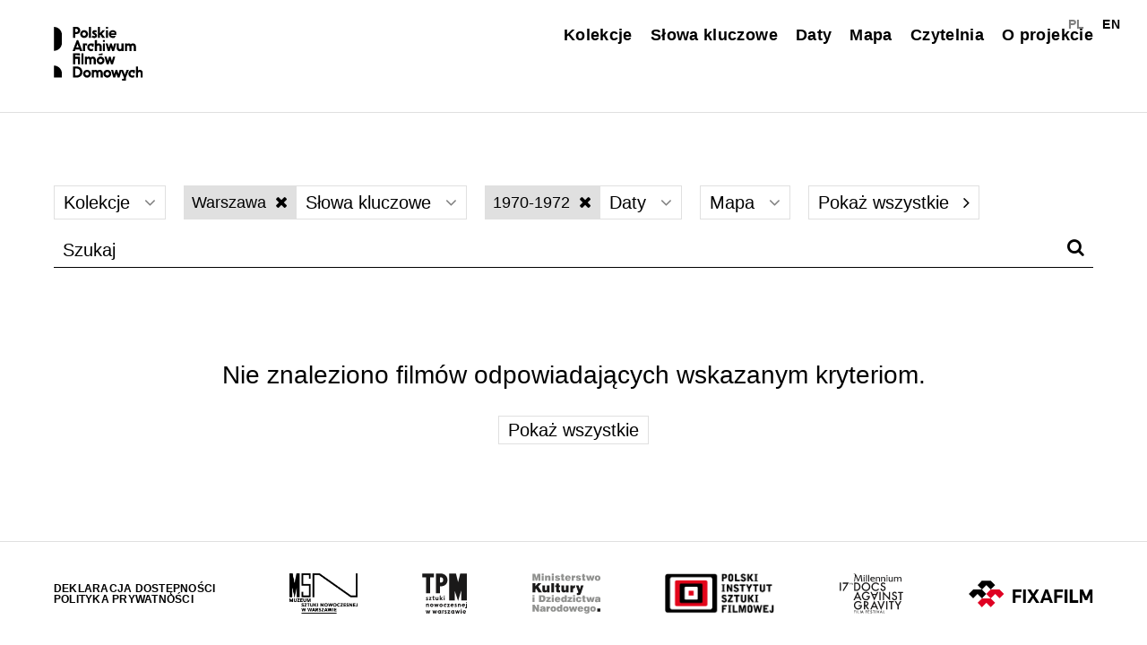

--- FILE ---
content_type: text/html; charset=UTF-8
request_url: https://filmydomowe.artmuseum.pl/przegladaj/?_year=1970-1972&_keywords=Warszawa
body_size: 46674
content:
<!DOCTYPE html>
<html class="no-mobile" lang="pl">
<head>
<meta http-equiv="Content-Type" content="text/html; charset=UTF-8">
<title>Przeglądaj &mdash;  Polskie Archiwum Filmów Domowych</title>
<meta name="description" content="">
<meta name="viewport" content="width=device-width,initial-scale=1,user-scalable=yes"> 
<link rel="alternate" type="application/rss+xml" title="RSS" href="?feed=rss2"> 
	<meta property="og:image" content="https://filmydomowe.artmuseum.pl/wp-content/themes/pafd2023/img/pafdfb.jpg">	
	<meta name="description" content="Projekt skupiony na gromadzeniu i digitalizacji filmów prywatnych, domowych tworzonych w powojennej Polsce w kontekście życia codziennego, głównie na taśmach 8 i 16 mm. Celem archiwum jest ocalenie istniejących, często zapomnianych taśm, a następnie udostępnienie ich na specjalnej platformie internetowej.">

	
		
	<script>window.wp_is_mobile=false;</script>
<meta name='robots' content='max-image-preview:large' />
	<style>img:is([sizes="auto" i], [sizes^="auto," i]) { contain-intrinsic-size: 3000px 1500px }</style>
	<link rel='stylesheet' id='theme-main-css' href='https://filmydomowe.artmuseum.pl/wp-content/uploads/wp-less/pafd2023/style-e6134a920d.css' type='text/css' media='all' />
<link rel='stylesheet' id='blueimp-gallery-css' href='https://filmydomowe.artmuseum.pl/wp-content/plugins/blueimp-lightbox-msz/css/blueimp-gallery.css?ver=1.0.0' type='text/css' media='all' />
<link rel='stylesheet' id='mediaelement-css' href='https://filmydomowe.artmuseum.pl/wp-includes/js/mediaelement/mediaelementplayer-legacy.min.css?ver=4.2.17' type='text/css' media='all' />
<link rel='stylesheet' id='wp-mediaelement-css' href='https://filmydomowe.artmuseum.pl/wp-includes/js/mediaelement/wp-mediaelement.css?ver=6.8' type='text/css' media='all' />
<script type="text/javascript" src="https://filmydomowe.artmuseum.pl/wp-includes/js/jquery/jquery.js?ver=3.7.1" id="jquery-core-js"></script>
<script type="text/javascript" src="https://filmydomowe.artmuseum.pl/wp-includes/js/jquery/jquery-migrate.js?ver=3.4.1" id="jquery-migrate-js"></script>
<script type="text/javascript" id="dlm-public-js-extra">
/* <![CDATA[ */
var dlmVars = {"logStatus":"enabled","jsErrorLogging":{"status":"","url":"https:\/\/filmydomowe.artmuseum.pl\/wp-admin\/admin-ajax.php","nonce":"bfec9482a7","action":"log_js_errors"}};
/* ]]> */
</script>
<script type="text/javascript" src="https://filmydomowe.artmuseum.pl/wp-content/plugins/debug-log-manager/assets/js/public.js?ver=2.4.3" id="dlm-public-js"></script>
<script type="text/javascript" src="https://filmydomowe.artmuseum.pl/wp-content/themes/pafd2023/lib/site.js?ver=241126-105713" id="custom_js-js"></script>
<link rel="canonical" href="https://filmydomowe.artmuseum.pl/przegladaj/" />
<style>
.qtranxs_flag_pl {background-image: url(https://filmydomowe.artmuseum.pl/wp-content/plugins/qtranslate-xt-master-2/flags/pl.png); background-repeat: no-repeat;}
.qtranxs_flag_en {background-image: url(https://filmydomowe.artmuseum.pl/wp-content/plugins/qtranslate-xt-master-2/flags/gb.png); background-repeat: no-repeat;}
</style>
<link hreflang="pl" href="https://filmydomowe.artmuseum.pl/przegladaj/?_year=1970-1972&_keywords=Warszawa" rel="alternate" />
<link hreflang="en" href="https://filmydomowe.artmuseum.pl/en/przegladaj/?_year=1970-1972&_keywords=Warszawa" rel="alternate" />
<link hreflang="x-default" href="https://filmydomowe.artmuseum.pl/przegladaj/?_year=1970-1972&_keywords=Warszawa" rel="alternate" />
<meta name="generator" content="qTranslate-XT 3.13.0.dev.4" />
<!-- Analytics by WP Statistics - https://wp-statistics.com -->
<link href="https://filmydomowe.artmuseum.pl/wp-content/themes/pafd2023/fonts/fa/css/font-awesome.min.css" rel="stylesheet">
 <link rel="stylesheet" href="https://unpkg.com/leaflet@1.9.4/dist/leaflet.css"
     integrity="sha256-p4NxAoJBhIIN+hmNHrzRCf9tD/miZyoHS5obTRR9BMY="
     crossorigin=""/>
      <script src="https://unpkg.com/leaflet@1.9.4/dist/leaflet.js"
     integrity="sha256-20nQCchB9co0qIjJZRGuk2/Z9VM+kNiyxNV1lvTlZBo="
     crossorigin=""></script>
</head>
<body class="wp-singular page-template-default page page-id-7447 wp-theme-pafd2023">
<nav class="block-topmenu">
	<div class="outwrap">
		<div class="row row1">
			<a href="https://filmydomowe.artmuseum.pl/">
					<img class="toplogo" src="https://filmydomowe.artmuseum.pl/wp-content/themes/pafd2023/img/pafdb.svg" alt="Polskie Archiwum Filmów Domowych logo">
<!-- 								 -->
			</a>
		</div>
		<div class="row row2">
			
			<div class="menu-topmenu-container"><ul id="menu-topmenu" class="menu"><li id="menu-item-3258" class="menu-item menu-item-type-post_type menu-item-object-page menu-item-3258"><a href="https://filmydomowe.artmuseum.pl/kolekcje/">Kolekcje</a></li>
<li id="menu-item-8618" class="menu-item menu-item-type-custom menu-item-object-custom menu-item-8618"><a href="/przegladaj/?show=keywords">Słowa kluczowe</a></li>
<li id="menu-item-8619" class="menu-item menu-item-type-custom menu-item-object-custom menu-item-8619"><a href="/przegladaj/?show=dates">Daty</a></li>
<li id="menu-item-9082" class="menu-item menu-item-type-post_type menu-item-object-page menu-item-9082"><a href="https://filmydomowe.artmuseum.pl/mapa/">Mapa</a></li>
<li id="menu-item-10404" class="menu-item menu-item-type-post_type menu-item-object-page menu-item-10404"><a href="https://filmydomowe.artmuseum.pl/czytelnia/">Czytelnia</a></li>
<li id="menu-item-2598" class="menu-item menu-item-type-post_type menu-item-object-page menu-item-2598"><a href="https://filmydomowe.artmuseum.pl/o-projekcie/">O projekcie</a></li>
</ul></div>			
<ul class="language-chooser language-chooser-text qtranxs_language_chooser" id="qtranslate-chooser">
<li class="lang-pl active"><a href="https://filmydomowe.artmuseum.pl/pl/przegladaj/?_year=1970-1972&_keywords=Warszawa" title="PL (pl)" class="qtranxs_text qtranxs_text_pl"><span>PL</span></a></li>
<li class="lang-en"><a href="https://filmydomowe.artmuseum.pl/en/przegladaj/?_year=1970-1972&_keywords=Warszawa" title="EN (en)" class="qtranxs_text qtranxs_text_en"><span>EN</span></a></li>
</ul><div class="qtranxs_widget_end"></div>
		</div>
		
	</div>
	<a title="Menu" id="topmenu_mobile_button">
		<i class="fa fa-bars"></i>
	</a>
</nav>
<div class="mainwrap">
<div class="js-injectdest">
	</div>
<div class="wrap-page">
	<div class="outwrap">
		<nav class="browserbar" aria-label="Filtry">
			<section class="collections">
								<button aria-haspopup="true" aria-label="Wybierz" aria-controls="collections_list">
					Kolekcje					<i class="when-open fa fa-angle-down"></i>
					<i class="when-closed fa fa-angle-up"></i>
				</button>
				<div id="collections_list" class="keywords_list -large">
					<div class="js-sortable_taglist">		<a href="https://filmydomowe.artmuseum.pl/przegladaj/?_year=1970-1972&_keywords=Warszawa&collection=392">Archiwum Rodziny Augustyniaków</a>
				<a href="https://filmydomowe.artmuseum.pl/przegladaj/?_year=1970-1972&_keywords=Warszawa&collection=359">Archiwum Rodziny Bełżeckich</a>
				<a href="https://filmydomowe.artmuseum.pl/przegladaj/?_year=1970-1972&_keywords=Warszawa&collection=345">Archiwum Rodziny Budów</a>
				<a href="https://filmydomowe.artmuseum.pl/przegladaj/?_year=1970-1972&_keywords=Warszawa&collection=342">Archiwum Rodziny Drozdow</a>
				<a href="https://filmydomowe.artmuseum.pl/przegladaj/?_year=1970-1972&_keywords=Warszawa&collection=344">Archiwum Rodziny Dyksińskich</a>
				<a href="https://filmydomowe.artmuseum.pl/przegladaj/?_year=1970-1972&_keywords=Warszawa&collection=393">Archiwum Rodziny Friedrichów</a>
				<a href="https://filmydomowe.artmuseum.pl/przegladaj/?_year=1970-1972&_keywords=Warszawa&collection=343">Archiwum Rodziny Furków</a>
				<a href="https://filmydomowe.artmuseum.pl/przegladaj/?_year=1970-1972&_keywords=Warszawa&collection=373">Archiwum Rodziny Górnych</a>
				<a href="https://filmydomowe.artmuseum.pl/przegladaj/?_year=1970-1972&_keywords=Warszawa&collection=361">Archiwum Rodziny Hajnoszów</a>
				<a href="https://filmydomowe.artmuseum.pl/przegladaj/?_year=1970-1972&_keywords=Warszawa&collection=355">Archiwum Rodziny Hassa</a>
				<a href="https://filmydomowe.artmuseum.pl/przegladaj/?_year=1970-1972&_keywords=Warszawa&collection=360">Archiwum Rodziny Heyke</a>
				<a href="https://filmydomowe.artmuseum.pl/przegladaj/?_year=1970-1972&_keywords=Warszawa&collection=394">Archiwum Rodziny Indyków</a>
				<a href="https://filmydomowe.artmuseum.pl/przegladaj/?_year=1970-1972&_keywords=Warszawa&collection=362">Archiwum Rodziny Janczurów</a>
				<a href="https://filmydomowe.artmuseum.pl/przegladaj/?_year=1970-1972&_keywords=Warszawa&collection=332">Archiwum Rodziny Jastrzębskich</a>
				<a href="https://filmydomowe.artmuseum.pl/przegladaj/?_year=1970-1972&_keywords=Warszawa&collection=366">Archiwum Rodziny Kamińskich</a>
				<a href="https://filmydomowe.artmuseum.pl/przegladaj/?_year=1970-1972&_keywords=Warszawa&collection=336">Archiwum Rodziny Kęszyckich</a>
				<a href="https://filmydomowe.artmuseum.pl/przegladaj/?_year=1970-1972&_keywords=Warszawa&collection=364">Archiwum Rodziny Konwickich</a>
				<a href="https://filmydomowe.artmuseum.pl/przegladaj/?_year=1970-1972&_keywords=Warszawa&collection=349">Archiwum Rodziny Krajewskich</a>
				<a href="https://filmydomowe.artmuseum.pl/przegladaj/?_year=1970-1972&_keywords=Warszawa&collection=395">Archiwum Rodziny Kubickich</a>
				<a href="https://filmydomowe.artmuseum.pl/przegladaj/?_year=1970-1972&_keywords=Warszawa&collection=341">Archiwum Rodziny Łapkiewiczów</a>
				<a href="https://filmydomowe.artmuseum.pl/przegladaj/?_year=1970-1972&_keywords=Warszawa&collection=367">Archiwum Rodziny Lenarczyków</a>
				<a href="https://filmydomowe.artmuseum.pl/przegladaj/?_year=1970-1972&_keywords=Warszawa&collection=370">Archiwum Rodziny Leśkiwów</a>
				<a href="https://filmydomowe.artmuseum.pl/przegladaj/?_year=1970-1972&_keywords=Warszawa&collection=357">Archiwum Rodziny Lissowskich</a>
				<a href="https://filmydomowe.artmuseum.pl/przegladaj/?_year=1970-1972&_keywords=Warszawa&collection=396">Archiwum Rodziny Litwinów</a>
				<a href="https://filmydomowe.artmuseum.pl/przegladaj/?_year=1970-1972&_keywords=Warszawa&collection=333">Archiwum Rodziny Maciaszczyków</a>
				<a href="https://filmydomowe.artmuseum.pl/przegladaj/?_year=1970-1972&_keywords=Warszawa&collection=335">Archiwum Rodziny Majorów</a>
				<a href="https://filmydomowe.artmuseum.pl/przegladaj/?_year=1970-1972&_keywords=Warszawa&collection=337">Archiwum Rodziny Małaniczów</a>
				<a href="https://filmydomowe.artmuseum.pl/przegladaj/?_year=1970-1972&_keywords=Warszawa&collection=374">Archiwum Rodziny Markiewiczów</a>
				<a href="https://filmydomowe.artmuseum.pl/przegladaj/?_year=1970-1972&_keywords=Warszawa&collection=348">Archiwum Rodziny Matuszewskich</a>
				<a href="https://filmydomowe.artmuseum.pl/przegladaj/?_year=1970-1972&_keywords=Warszawa&collection=390">Archiwum Rodziny Morzyszków</a>
				<a href="https://filmydomowe.artmuseum.pl/przegladaj/?_year=1970-1972&_keywords=Warszawa&collection=365">Archiwum Rodziny Oparowskich</a>
				<a href="https://filmydomowe.artmuseum.pl/przegladaj/?_year=1970-1972&_keywords=Warszawa&collection=358">Archiwum Rodziny Pisarków</a>
				<a href="https://filmydomowe.artmuseum.pl/przegladaj/?_year=1970-1972&_keywords=Warszawa&collection=363">Archiwum Rodziny Semenowiczów</a>
				<a href="https://filmydomowe.artmuseum.pl/przegladaj/?_year=1970-1972&_keywords=Warszawa&collection=371">Archiwum Rodziny Szczepanowskich</a>
				<a href="https://filmydomowe.artmuseum.pl/przegladaj/?_year=1970-1972&_keywords=Warszawa&collection=369">Archiwum Rodziny Witków</a>
				<a href="https://filmydomowe.artmuseum.pl/przegladaj/?_year=1970-1972&_keywords=Warszawa&collection=334">Archiwum Rodziny Wysokińskich</a>
				<a href="https://filmydomowe.artmuseum.pl/przegladaj/?_year=1970-1972&_keywords=Warszawa&collection=389">​Archiwum Janusza Dybkowskiego</a>
				<a href="https://filmydomowe.artmuseum.pl/przegladaj/?_year=1970-1972&_keywords=Warszawa&collection=399">Archiwum Rodziny Bujnowskich</a>
				<a href="https://filmydomowe.artmuseum.pl/przegladaj/?_year=1970-1972&_keywords=Warszawa&collection=376">Archiwum Rodziny Bujnowskich (2)</a>
				<a href="https://filmydomowe.artmuseum.pl/przegladaj/?_year=1970-1972&_keywords=Warszawa&collection=387">Archiwum Rodziny Cypryjańskich</a>
				<a href="https://filmydomowe.artmuseum.pl/przegladaj/?_year=1970-1972&_keywords=Warszawa&collection=381">Archiwum Rodziny Drygasów</a>
				<a href="https://filmydomowe.artmuseum.pl/przegladaj/?_year=1970-1972&_keywords=Warszawa&collection=386">Archiwum Rodziny Korzenieckich</a>
				<a href="https://filmydomowe.artmuseum.pl/przegladaj/?_year=1970-1972&_keywords=Warszawa&collection=338">Archiwum Rodziny Kowalskich</a>
				<a href="https://filmydomowe.artmuseum.pl/przegladaj/?_year=1970-1972&_keywords=Warszawa&collection=401">Archiwum Rodziny Krajewskich</a>
				<a href="https://filmydomowe.artmuseum.pl/przegladaj/?_year=1970-1972&_keywords=Warszawa&collection=306">Archiwum Rodziny Krzeszowiaków</a>
				<a href="https://filmydomowe.artmuseum.pl/przegladaj/?_year=1970-1972&_keywords=Warszawa&collection=314">Archiwum Rodziny Kudasiów</a>
				<a href="https://filmydomowe.artmuseum.pl/przegladaj/?_year=1970-1972&_keywords=Warszawa&collection=372">Archiwum Rodziny Matugów</a>
				<a href="https://filmydomowe.artmuseum.pl/przegladaj/?_year=1970-1972&_keywords=Warszawa&collection=378">Archiwum Rodziny Matusznych</a>
				<a href="https://filmydomowe.artmuseum.pl/przegladaj/?_year=1970-1972&_keywords=Warszawa&collection=383">Archiwum Rodziny Milewskich</a>
				<a href="https://filmydomowe.artmuseum.pl/przegladaj/?_year=1970-1972&_keywords=Warszawa&collection=391">Archiwum Rodziny Surowców</a>
				<a href="https://filmydomowe.artmuseum.pl/przegladaj/?_year=1970-1972&_keywords=Warszawa&collection=382">Archiwum Rodziny Szypowskich</a>
				<a href="https://filmydomowe.artmuseum.pl/przegladaj/?_year=1970-1972&_keywords=Warszawa&collection=384">Archiwum Rodziny Wasilewskich i Karolaków</a>
				<a href="https://filmydomowe.artmuseum.pl/przegladaj/?_year=1970-1972&_keywords=Warszawa&collection=385">Archiwum Rodziny Wiktorowskich</a>
		</div>
				</div>
			</section>	
			<section class="keywords">
									<a class="_currentfilter" aria-label="Wyłącz filtr słów kluczowych" href="https://filmydomowe.artmuseum.pl/przegladaj/?_year=1970-1972">
						Warszawa <i class="fa fa-close"></i>
					</a>
								<button aria-haspopup="true" aria-label="Wybierz" aria-controls="keywords_list">
					Słowa kluczowe					<i class="when-open fa fa-angle-down"></i>
					<i class="when-closed fa fa-angle-up"></i>
				</button>
				<div id="keywords_list" class="keywords_list">
							<a href="https://filmydomowe.artmuseum.pl/przegladaj/?_keywords=1+maja">1 maja</a>
				<a href="https://filmydomowe.artmuseum.pl/przegladaj/?_keywords=200.+rocznica+uzyskania+niepodleg%C5%82o%C5%9Bci+przez+USA">200. rocznica uzyskania niepodległości przez USA</a>
				<a href="https://filmydomowe.artmuseum.pl/przegladaj/?_keywords=1999">1999</a>
				<a href="https://filmydomowe.artmuseum.pl/przegladaj/?_keywords=Acapulco">Acapulco</a>
				<a href="https://filmydomowe.artmuseum.pl/przegladaj/?_keywords=Admiralty+Arch">Admiralty Arch</a>
				<a href="https://filmydomowe.artmuseum.pl/przegladaj/?_keywords=Adriatyk">Adriatyk</a>
				<a href="https://filmydomowe.artmuseum.pl/przegladaj/?_keywords=Afryka">Afryka</a>
				<a href="https://filmydomowe.artmuseum.pl/przegladaj/?_keywords=akcja+%E2%80%9EWis%C5%82a%E2%80%9D">akcja „Wisła”</a>
				<a href="https://filmydomowe.artmuseum.pl/przegladaj/?_keywords=akordeon">akordeon</a>
				<a href="https://filmydomowe.artmuseum.pl/przegladaj/?_keywords=akrobacje">akrobacje</a>
				<a href="https://filmydomowe.artmuseum.pl/przegladaj/?_keywords=akrobatyka">akrobatyka</a>
				<a href="https://filmydomowe.artmuseum.pl/przegladaj/?_keywords=aktor">aktor</a>
				<a href="https://filmydomowe.artmuseum.pl/przegladaj/?_keywords=aktorka">aktorka</a>
				<a href="https://filmydomowe.artmuseum.pl/przegladaj/?_keywords=aktorzy">aktorzy</a>
				<a href="https://filmydomowe.artmuseum.pl/przegladaj/?_keywords=aktywno%C5%9B%C4%87+fizyczna">aktywność fizyczna</a>
				<a href="https://filmydomowe.artmuseum.pl/przegladaj/?_keywords=aktywny+wypoczynek">aktywny wypoczynek</a>
				<a href="https://filmydomowe.artmuseum.pl/przegladaj/?_keywords=akt%C3%B3wka">aktówka</a>
				<a href="https://filmydomowe.artmuseum.pl/przegladaj/?_keywords=Alcatraz">Alcatraz</a>
				<a href="https://filmydomowe.artmuseum.pl/przegladaj/?_keywords=aleja+Naj%C5%9Bwi%C4%99tszej+Marii+Panny">aleja Najświętszej Marii Panny</a>
				<a href="https://filmydomowe.artmuseum.pl/przegladaj/?_keywords=Aleksander+Zawadzki">Aleksander Zawadzki</a>
				<a href="https://filmydomowe.artmuseum.pl/przegladaj/?_keywords=Alfred+Lenica">Alfred Lenica</a>
				<a href="https://filmydomowe.artmuseum.pl/przegladaj/?_keywords=alkohol">alkohol</a>
				<a href="https://filmydomowe.artmuseum.pl/przegladaj/?_keywords=alpinizm">alpinizm</a>
				<a href="https://filmydomowe.artmuseum.pl/przegladaj/?_keywords=Alpy">Alpy</a>
				<a href="https://filmydomowe.artmuseum.pl/przegladaj/?_keywords=Amalienburg">Amalienburg</a>
				<a href="https://filmydomowe.artmuseum.pl/przegladaj/?_keywords=ambasada">ambasada</a>
				<a href="https://filmydomowe.artmuseum.pl/przegladaj/?_keywords=Ameryka+P%C3%B3%C5%82nocna">Ameryka Północna</a>
				<a href="https://filmydomowe.artmuseum.pl/przegladaj/?_keywords=amfiteatr">amfiteatr</a>
				<a href="https://filmydomowe.artmuseum.pl/przegladaj/?_keywords=amiga">amiga</a>
				<a href="https://filmydomowe.artmuseum.pl/przegladaj/?_keywords=Andrych%C3%B3w">Andrychów</a>
				<a href="https://filmydomowe.artmuseum.pl/przegladaj/?_keywords=andrzejki">andrzejki</a>
				<a href="https://filmydomowe.artmuseum.pl/przegladaj/?_keywords=Anglia">Anglia</a>
				<a href="https://filmydomowe.artmuseum.pl/przegladaj/?_keywords=animacja">animacja</a>
				<a href="https://filmydomowe.artmuseum.pl/przegladaj/?_keywords=Anin">Anin</a>
				<a href="https://filmydomowe.artmuseum.pl/przegladaj/?_keywords=anio%C5%82">anioł</a>
				<a href="https://filmydomowe.artmuseum.pl/przegladaj/?_keywords=Anna+Konwicka">Anna Konwicka</a>
				<a href="https://filmydomowe.artmuseum.pl/przegladaj/?_keywords=Anta%C5%82%C3%B3wka">Antałówka</a>
				<a href="https://filmydomowe.artmuseum.pl/przegladaj/?_keywords=aparat+fotograficzny">aparat fotograficzny</a>
				<a href="https://filmydomowe.artmuseum.pl/przegladaj/?_keywords=apel">apel</a>
				<a href="https://filmydomowe.artmuseum.pl/przegladaj/?_keywords=Apremont">Apremont</a>
				<a href="https://filmydomowe.artmuseum.pl/przegladaj/?_keywords=archikatedra+gnie%C5%BAnie%C5%84ska">archikatedra gnieźnieńska</a>
				<a href="https://filmydomowe.artmuseum.pl/przegladaj/?_keywords=architektura">architektura</a>
				<a href="https://filmydomowe.artmuseum.pl/przegladaj/?_keywords=Argentyna">Argentyna</a>
				<a href="https://filmydomowe.artmuseum.pl/przegladaj/?_keywords=armata">armata</a>
				<a href="https://filmydomowe.artmuseum.pl/przegladaj/?_keywords=armia">armia</a>
				<a href="https://filmydomowe.artmuseum.pl/przegladaj/?_keywords=artyleria">artyleria</a>
				<a href="https://filmydomowe.artmuseum.pl/przegladaj/?_keywords=artysta">artysta</a>
				<a href="https://filmydomowe.artmuseum.pl/przegladaj/?_keywords=atrakcja+turystyczna">atrakcja turystyczna</a>
				<a href="https://filmydomowe.artmuseum.pl/przegladaj/?_keywords=atrakcje+turystyczne">atrakcje turystyczne</a>
				<a href="https://filmydomowe.artmuseum.pl/przegladaj/?_keywords=aula">aula</a>
				<a href="https://filmydomowe.artmuseum.pl/przegladaj/?_keywords=Austria">Austria</a>
				<a href="https://filmydomowe.artmuseum.pl/przegladaj/?_keywords=auto">auto</a>
				<a href="https://filmydomowe.artmuseum.pl/przegladaj/?_keywords=autobus">autobus</a>
				<a href="https://filmydomowe.artmuseum.pl/przegladaj/?_keywords=autobus+Jelcz">autobus Jelcz</a>
				<a href="https://filmydomowe.artmuseum.pl/przegladaj/?_keywords=autobusy">autobusy</a>
				<a href="https://filmydomowe.artmuseum.pl/przegladaj/?_keywords=autokar">autokar</a>
				<a href="https://filmydomowe.artmuseum.pl/przegladaj/?_keywords=autostop">autostop</a>
				<a href="https://filmydomowe.artmuseum.pl/przegladaj/?_keywords=AV+Amerigo+Vespucci">AV Amerigo Vespucci</a>
				<a href="https://filmydomowe.artmuseum.pl/przegladaj/?_keywords=babcia">babcia</a>
				<a href="https://filmydomowe.artmuseum.pl/przegladaj/?_keywords=Babice">Babice</a>
				<a href="https://filmydomowe.artmuseum.pl/przegladaj/?_keywords=badminton">badminton</a>
				<a href="https://filmydomowe.artmuseum.pl/przegladaj/?_keywords=baga%C5%BCe">bagaże</a>
				<a href="https://filmydomowe.artmuseum.pl/przegladaj/?_keywords=bajki">bajki</a>
				<a href="https://filmydomowe.artmuseum.pl/przegladaj/?_keywords=bal+karnawa%C5%82owy">bal karnawałowy</a>
				<a href="https://filmydomowe.artmuseum.pl/przegladaj/?_keywords=balkon">balkon</a>
				<a href="https://filmydomowe.artmuseum.pl/przegladaj/?_keywords=Balladyna">Balladyna</a>
				<a href="https://filmydomowe.artmuseum.pl/przegladaj/?_keywords=balon">balon</a>
				<a href="https://filmydomowe.artmuseum.pl/przegladaj/?_keywords=bal+przebiera%C5%84c%C3%B3w">bal przebierańców</a>
				<a href="https://filmydomowe.artmuseum.pl/przegladaj/?_keywords=baner">baner</a>
				<a href="https://filmydomowe.artmuseum.pl/przegladaj/?_keywords=banknot">banknot</a>
				<a href="https://filmydomowe.artmuseum.pl/przegladaj/?_keywords=baobab">baobab</a>
				<a href="https://filmydomowe.artmuseum.pl/przegladaj/?_keywords=Baptysterium+san+Giovanni">Baptysterium san Giovanni</a>
				<a href="https://filmydomowe.artmuseum.pl/przegladaj/?_keywords=bar">bar</a>
				<a href="https://filmydomowe.artmuseum.pl/przegladaj/?_keywords=baranek+wielkanocny">baranek wielkanocny</a>
				<a href="https://filmydomowe.artmuseum.pl/przegladaj/?_keywords=Barbakan">Barbakan</a>
				<a href="https://filmydomowe.artmuseum.pl/przegladaj/?_keywords=Barlinek">Barlinek</a>
				<a href="https://filmydomowe.artmuseum.pl/przegladaj/?_keywords=basen">basen</a>
				<a href="https://filmydomowe.artmuseum.pl/przegladaj/?_keywords=Baworowo">Baworowo</a>
				<a href="https://filmydomowe.artmuseum.pl/przegladaj/?_keywords=baza">baza</a>
				<a href="https://filmydomowe.artmuseum.pl/przegladaj/?_keywords=bazar">bazar</a>
				<a href="https://filmydomowe.artmuseum.pl/przegladaj/?_keywords=bazylika+jasnog%C3%B3rska">bazylika jasnogórska</a>
				<a href="https://filmydomowe.artmuseum.pl/przegladaj/?_keywords=bazylika+Mariacka">bazylika Mariacka</a>
				<a href="https://filmydomowe.artmuseum.pl/przegladaj/?_keywords=bazylika+Santa+Maria+Maggiore">bazylika Santa Maria Maggiore</a>
				<a href="https://filmydomowe.artmuseum.pl/przegladaj/?_keywords=bazylika+%C5%9Aw.+Marka">bazylika Św. Marka</a>
				<a href="https://filmydomowe.artmuseum.pl/przegladaj/?_keywords=bazylika+%C5%9Bw.+Jana+na+Lateranie">bazylika św. Jana na Lateranie</a>
				<a href="https://filmydomowe.artmuseum.pl/przegladaj/?_keywords=bazylika+%C5%9Bw.+Paw%C5%82a+za+murami">bazylika św. Pawła za murami</a>
				<a href="https://filmydomowe.artmuseum.pl/przegladaj/?_keywords=bazylika+%C5%9Bw.+Piotra">bazylika św. Piotra</a>
				<a href="https://filmydomowe.artmuseum.pl/przegladaj/?_keywords=Ba%C5%82kany">Bałkany</a>
				<a href="https://filmydomowe.artmuseum.pl/przegladaj/?_keywords=Ba%C5%82tyk">Bałtyk</a>
				<a href="https://filmydomowe.artmuseum.pl/przegladaj/?_keywords=ba%C5%82wan">bałwan</a>
				<a href="https://filmydomowe.artmuseum.pl/przegladaj/?_keywords=ba%C5%BCant">bażant</a>
				<a href="https://filmydomowe.artmuseum.pl/przegladaj/?_keywords=becik">becik</a>
				<a href="https://filmydomowe.artmuseum.pl/przegladaj/?_keywords=beczka">beczka</a>
				<a href="https://filmydomowe.artmuseum.pl/przegladaj/?_keywords=beczki">beczki</a>
				<a href="https://filmydomowe.artmuseum.pl/przegladaj/?_keywords=berek">berek</a>
				<a href="https://filmydomowe.artmuseum.pl/przegladaj/?_keywords=Berlin+Zachodni">Berlin Zachodni</a>
				<a href="https://filmydomowe.artmuseum.pl/przegladaj/?_keywords=ber%C5%82o">berło</a>
				<a href="https://filmydomowe.artmuseum.pl/przegladaj/?_keywords=Beskid">Beskid</a>
				<a href="https://filmydomowe.artmuseum.pl/przegladaj/?_keywords=Beskid+Andrychowski">Beskid Andrychowski</a>
				<a href="https://filmydomowe.artmuseum.pl/przegladaj/?_keywords=Beskidy">Beskidy</a>
				<a href="https://filmydomowe.artmuseum.pl/przegladaj/?_keywords=Beskid+%C5%BBywiecki">Beskid Żywiecki</a>
				<a href="https://filmydomowe.artmuseum.pl/przegladaj/?_keywords=beton">beton</a>
				<a href="https://filmydomowe.artmuseum.pl/przegladaj/?_keywords=betoniarka">betoniarka</a>
				<a href="https://filmydomowe.artmuseum.pl/przegladaj/?_keywords=bezdomno%C5%9B%C4%87">bezdomność</a>
				<a href="https://filmydomowe.artmuseum.pl/przegladaj/?_keywords=Bia%C5%82a+Przemsza">Biała Przemsza</a>
				<a href="https://filmydomowe.artmuseum.pl/przegladaj/?_keywords=Bia%C5%82a+Wie%C5%BCa">Biała Wieża</a>
				<a href="https://filmydomowe.artmuseum.pl/przegladaj/?_keywords=Bia%C5%82owie%C5%BCa">Białowieża</a>
				<a href="https://filmydomowe.artmuseum.pl/przegladaj/?_keywords=Bia%C5%82y+Dom">Biały Dom</a>
				<a href="https://filmydomowe.artmuseum.pl/przegladaj/?_keywords=Bia%C5%82ystok">Białystok</a>
				<a href="https://filmydomowe.artmuseum.pl/przegladaj/?_keywords=bia%C5%82y+tydzie%C5%84">biały tydzień</a>
				<a href="https://filmydomowe.artmuseum.pl/przegladaj/?_keywords=biblioteka">biblioteka</a>
				<a href="https://filmydomowe.artmuseum.pl/przegladaj/?_keywords=biblioteka+parlamentarna">biblioteka parlamentarna</a>
				<a href="https://filmydomowe.artmuseum.pl/przegladaj/?_keywords=biedronka">biedronka</a>
				<a href="https://filmydomowe.artmuseum.pl/przegladaj/?_keywords=biegi">biegi</a>
				<a href="https://filmydomowe.artmuseum.pl/przegladaj/?_keywords=Bielany">Bielany</a>
				<a href="https://filmydomowe.artmuseum.pl/przegladaj/?_keywords=Bielawskie+B%C5%82ota">Bielawskie Błota</a>
				<a href="https://filmydomowe.artmuseum.pl/przegladaj/?_keywords=bielizna">bielizna</a>
				<a href="https://filmydomowe.artmuseum.pl/przegladaj/?_keywords=Biennale">Biennale</a>
				<a href="https://filmydomowe.artmuseum.pl/przegladaj/?_keywords=Bieszczady">Bieszczady</a>
				<a href="https://filmydomowe.artmuseum.pl/przegladaj/?_keywords=bie%C5%BCnia">bieżnia</a>
				<a href="https://filmydomowe.artmuseum.pl/przegladaj/?_keywords=Big+Ben">Big Ben</a>
				<a href="https://filmydomowe.artmuseum.pl/przegladaj/?_keywords=bilard">bilard</a>
				<a href="https://filmydomowe.artmuseum.pl/przegladaj/?_keywords=billboard">billboard</a>
				<a href="https://filmydomowe.artmuseum.pl/przegladaj/?_keywords=biret">biret</a>
				<a href="https://filmydomowe.artmuseum.pl/przegladaj/?_keywords=biskupi">biskupi</a>
				<a href="https://filmydomowe.artmuseum.pl/przegladaj/?_keywords=Biskupice">Biskupice</a>
				<a href="https://filmydomowe.artmuseum.pl/przegladaj/?_keywords=Biskupice+Rad%C5%82owskie">Biskupice Radłowskie</a>
				<a href="https://filmydomowe.artmuseum.pl/przegladaj/?_keywords=bitwa+na+%C5%9Bnie%C5%BCki">bitwa na śnieżki</a>
				<a href="https://filmydomowe.artmuseum.pl/przegladaj/?_keywords=biurko">biurko</a>
				<a href="https://filmydomowe.artmuseum.pl/przegladaj/?_keywords=biuro">biuro</a>
				<a href="https://filmydomowe.artmuseum.pl/przegladaj/?_keywords=biwak">biwak</a>
				<a href="https://filmydomowe.artmuseum.pl/przegladaj/?_keywords=blok">blok</a>
				<a href="https://filmydomowe.artmuseum.pl/przegladaj/?_keywords=bloki">bloki</a>
				<a href="https://filmydomowe.artmuseum.pl/przegladaj/?_keywords=bloki+mieszkalne">bloki mieszkalne</a>
				<a href="https://filmydomowe.artmuseum.pl/przegladaj/?_keywords=blokowisko">blokowisko</a>
				<a href="https://filmydomowe.artmuseum.pl/przegladaj/?_keywords=Bnin">Bnin</a>
				<a href="https://filmydomowe.artmuseum.pl/przegladaj/?_keywords=bocian">bocian</a>
				<a href="https://filmydomowe.artmuseum.pl/przegladaj/?_keywords=bociany">bociany</a>
				<a href="https://filmydomowe.artmuseum.pl/przegladaj/?_keywords=boisko">boisko</a>
				<a href="https://filmydomowe.artmuseum.pl/przegladaj/?_keywords=boisko+do+koszyk%C3%B3wki">boisko do koszykówki</a>
				<a href="https://filmydomowe.artmuseum.pl/przegladaj/?_keywords=boje">boje</a>
				<a href="https://filmydomowe.artmuseum.pl/przegladaj/?_keywords=bokser">bokser</a>
				<a href="https://filmydomowe.artmuseum.pl/przegladaj/?_keywords=Boles%C5%82aw+Bierut">Bolesław Bierut</a>
				<a href="https://filmydomowe.artmuseum.pl/przegladaj/?_keywords=bol%C4%85cy+palec">bolący palec</a>
				<a href="https://filmydomowe.artmuseum.pl/przegladaj/?_keywords=bomba">bomba</a>
				<a href="https://filmydomowe.artmuseum.pl/przegladaj/?_keywords=bombka">bombka</a>
				<a href="https://filmydomowe.artmuseum.pl/przegladaj/?_keywords=bombki">bombki</a>
				<a href="https://filmydomowe.artmuseum.pl/przegladaj/?_keywords=bombowiec">bombowiec</a>
				<a href="https://filmydomowe.artmuseum.pl/przegladaj/?_keywords=Boney+M">Boney M</a>
				<a href="https://filmydomowe.artmuseum.pl/przegladaj/?_keywords=Bonn">Bonn</a>
				<a href="https://filmydomowe.artmuseum.pl/przegladaj/?_keywords=Bory+Tucholskie">Bory Tucholskie</a>
				<a href="https://filmydomowe.artmuseum.pl/przegladaj/?_keywords=bor%C3%B3wki">borówki</a>
				<a href="https://filmydomowe.artmuseum.pl/przegladaj/?_keywords=Bo%C5%BCe+Cia%C5%82o">Boże Ciało</a>
				<a href="https://filmydomowe.artmuseum.pl/przegladaj/?_keywords=bo%C5%BCe+cia%C5%82o">boże ciało</a>
				<a href="https://filmydomowe.artmuseum.pl/przegladaj/?_keywords=Bo%C5%BCe+Narodzenie">Boże Narodzenie</a>
				<a href="https://filmydomowe.artmuseum.pl/przegladaj/?_keywords=brama+Sterntor">brama Sterntor</a>
				<a href="https://filmydomowe.artmuseum.pl/przegladaj/?_keywords=brama+Warszawska">brama Warszawska</a>
				<a href="https://filmydomowe.artmuseum.pl/przegladaj/?_keywords=Brama+Zwyci%C4%99stwa">Brama Zwycięstwa</a>
				<a href="https://filmydomowe.artmuseum.pl/przegladaj/?_keywords=brama+Z%C5%82ota">brama Złota</a>
				<a href="https://filmydomowe.artmuseum.pl/przegladaj/?_keywords=Bratys%C5%82awa">Bratysława</a>
				<a href="https://filmydomowe.artmuseum.pl/przegladaj/?_keywords=British+European+Airways">British European Airways</a>
				<a href="https://filmydomowe.artmuseum.pl/przegladaj/?_keywords=British+Museum">British Museum</a>
				<a href="https://filmydomowe.artmuseum.pl/przegladaj/?_keywords=bronowanie">bronowanie</a>
				<a href="https://filmydomowe.artmuseum.pl/przegladaj/?_keywords=Brooklyn">Brooklyn</a>
				<a href="https://filmydomowe.artmuseum.pl/przegladaj/?_keywords=bryczka">bryczka</a>
				<a href="https://filmydomowe.artmuseum.pl/przegladaj/?_keywords=brzeg">brzeg</a>
				<a href="https://filmydomowe.artmuseum.pl/przegladaj/?_keywords=Budapeszt">Budapeszt</a>
				<a href="https://filmydomowe.artmuseum.pl/przegladaj/?_keywords=budka+telefoniczna">budka telefoniczna</a>
				<a href="https://filmydomowe.artmuseum.pl/przegladaj/?_keywords=budka+z+piwem%C2%A0">budka z piwem </a>
				<a href="https://filmydomowe.artmuseum.pl/przegladaj/?_keywords=budowa">budowa</a>
				<a href="https://filmydomowe.artmuseum.pl/przegladaj/?_keywords=budowa+domu">budowa domu</a>
				<a href="https://filmydomowe.artmuseum.pl/przegladaj/?_keywords=Budynin">Budynin</a>
				<a href="https://filmydomowe.artmuseum.pl/przegladaj/?_keywords=budynki+fabryczne">budynki fabryczne</a>
				<a href="https://filmydomowe.artmuseum.pl/przegladaj/?_keywords=Budzistowo">Budzistowo</a>
				<a href="https://filmydomowe.artmuseum.pl/przegladaj/?_keywords=Buenos+Aires">Buenos Aires</a>
				<a href="https://filmydomowe.artmuseum.pl/przegladaj/?_keywords=Bug">Bug</a>
				<a href="https://filmydomowe.artmuseum.pl/przegladaj/?_keywords=bujak">bujak</a>
				<a href="https://filmydomowe.artmuseum.pl/przegladaj/?_keywords=bukiet">bukiet</a>
				<a href="https://filmydomowe.artmuseum.pl/przegladaj/?_keywords=Bukowina">Bukowina</a>
				<a href="https://filmydomowe.artmuseum.pl/przegladaj/?_keywords=Bukowina+Tatrza%C5%84ska">Bukowina Tatrzańska</a>
				<a href="https://filmydomowe.artmuseum.pl/przegladaj/?_keywords=Bunkier+Sztuki">Bunkier Sztuki</a>
				<a href="https://filmydomowe.artmuseum.pl/przegladaj/?_keywords=bursztyn">bursztyn</a>
				<a href="https://filmydomowe.artmuseum.pl/przegladaj/?_keywords=bursztyny">bursztyny</a>
				<a href="https://filmydomowe.artmuseum.pl/przegladaj/?_keywords=bus">bus</a>
				<a href="https://filmydomowe.artmuseum.pl/przegladaj/?_keywords=butelka">butelka</a>
				<a href="https://filmydomowe.artmuseum.pl/przegladaj/?_keywords=buty">buty</a>
				<a href="https://filmydomowe.artmuseum.pl/przegladaj/?_keywords=Bu%C5%82garia">Bułgaria</a>
				<a href="https://filmydomowe.artmuseum.pl/przegladaj/?_keywords=Bydgoszcz">Bydgoszcz</a>
				<a href="https://filmydomowe.artmuseum.pl/przegladaj/?_keywords=Bystra+Podhala%C5%84ska">Bystra Podhalańska</a>
				<a href="https://filmydomowe.artmuseum.pl/przegladaj/?_keywords=Byt%C3%B3w">Bytów</a>
				<a href="https://filmydomowe.artmuseum.pl/przegladaj/?_keywords=B%C5%82a%C5%BCejewko">Błażejewko</a>
				<a href="https://filmydomowe.artmuseum.pl/przegladaj/?_keywords=B%C5%82a%C5%BCejewo">Błażejewo</a>
				<a href="https://filmydomowe.artmuseum.pl/przegladaj/?_keywords=b%C5%82ogos%C5%82awie%C5%84stwo">błogosławieństwo</a>
				<a href="https://filmydomowe.artmuseum.pl/przegladaj/?_keywords=B%C5%82onia">Błonia</a>
				<a href="https://filmydomowe.artmuseum.pl/przegladaj/?_keywords=Cabaret+de+la+Boheme">Cabaret de la Boheme</a>
				<a href="https://filmydomowe.artmuseum.pl/przegladaj/?_keywords=camping">camping</a>
				<a href="https://filmydomowe.artmuseum.pl/przegladaj/?_keywords=campus">campus</a>
				<a href="https://filmydomowe.artmuseum.pl/przegladaj/?_keywords=Capri">Capri</a>
				<a href="https://filmydomowe.artmuseum.pl/przegladaj/?_keywords=ca%C5%82owanie">całowanie</a>
				<a href="https://filmydomowe.artmuseum.pl/przegladaj/?_keywords=ceg%C5%82a">cegła</a>
				<a href="https://filmydomowe.artmuseum.pl/przegladaj/?_keywords=ceg%C5%82y">cegły</a>
				<a href="https://filmydomowe.artmuseum.pl/przegladaj/?_keywords=Celma+Cieszyn">Celma Cieszyn</a>
				<a href="https://filmydomowe.artmuseum.pl/przegladaj/?_keywords=Centralny+Szpital+Kolejowy">Centralny Szpital Kolejowy</a>
				<a href="https://filmydomowe.artmuseum.pl/przegladaj/?_keywords=ceramika">ceramika</a>
				<a href="https://filmydomowe.artmuseum.pl/przegladaj/?_keywords=ceremonia">ceremonia</a>
				<a href="https://filmydomowe.artmuseum.pl/przegladaj/?_keywords=ceremonia+%C5%9Blubu">ceremonia ślubu</a>
				<a href="https://filmydomowe.artmuseum.pl/przegladaj/?_keywords=cerkiew">cerkiew</a>
				<a href="https://filmydomowe.artmuseum.pl/przegladaj/?_keywords=cerowanie">cerowanie</a>
				<a href="https://filmydomowe.artmuseum.pl/przegladaj/?_keywords=charakteryzator">charakteryzator</a>
				<a href="https://filmydomowe.artmuseum.pl/przegladaj/?_keywords=chata">chata</a>
				<a href="https://filmydomowe.artmuseum.pl/przegladaj/?_keywords=chata+g%C3%B3ralska">chata góralska</a>
				<a href="https://filmydomowe.artmuseum.pl/przegladaj/?_keywords=China+Town">China Town</a>
				<a href="https://filmydomowe.artmuseum.pl/przegladaj/?_keywords=china+town">china town</a>
				<a href="https://filmydomowe.artmuseum.pl/przegladaj/?_keywords=chleb">chleb</a>
				<a href="https://filmydomowe.artmuseum.pl/przegladaj/?_keywords=chmury">chmury</a>
				<a href="https://filmydomowe.artmuseum.pl/przegladaj/?_keywords=chochla">chochla</a>
				<a href="https://filmydomowe.artmuseum.pl/przegladaj/?_keywords=choinka">choinka</a>
				<a href="https://filmydomowe.artmuseum.pl/przegladaj/?_keywords=Chojno-M%C5%82yn">Chojno-Młyn</a>
				<a href="https://filmydomowe.artmuseum.pl/przegladaj/?_keywords=chomik">chomik</a>
				<a href="https://filmydomowe.artmuseum.pl/przegladaj/?_keywords=Chorwacja">Chorwacja</a>
				<a href="https://filmydomowe.artmuseum.pl/przegladaj/?_keywords=chor%C4%85giewki">chorągiewki</a>
				<a href="https://filmydomowe.artmuseum.pl/przegladaj/?_keywords=chrzciny">chrzciny</a>
				<a href="https://filmydomowe.artmuseum.pl/przegladaj/?_keywords=chrzest">chrzest</a>
				<a href="https://filmydomowe.artmuseum.pl/przegladaj/?_keywords=chrzest+Polski">chrzest Polski</a>
				<a href="https://filmydomowe.artmuseum.pl/przegladaj/?_keywords=chrz%C4%85szcz">chrząszcz</a>
				<a href="https://filmydomowe.artmuseum.pl/przegladaj/?_keywords=ch%C5%82opak">chłopak</a>
				<a href="https://filmydomowe.artmuseum.pl/przegladaj/?_keywords=ch%C5%82opiec">chłopiec</a>
				<a href="https://filmydomowe.artmuseum.pl/przegladaj/?_keywords=ciasto">ciasto</a>
				<a href="https://filmydomowe.artmuseum.pl/przegladaj/?_keywords=ciesielstwo">ciesielstwo</a>
				<a href="https://filmydomowe.artmuseum.pl/przegladaj/?_keywords=Cisiec">Cisiec</a>
				<a href="https://filmydomowe.artmuseum.pl/przegladaj/?_keywords=ci%C4%85%C5%BCa">ciąża</a>
				<a href="https://filmydomowe.artmuseum.pl/przegladaj/?_keywords=Ci%C4%99cina">Cięcina</a>
				<a href="https://filmydomowe.artmuseum.pl/przegladaj/?_keywords=Ci%C4%99cina+G%C3%B3rna">Cięcina Górna</a>
				<a href="https://filmydomowe.artmuseum.pl/przegladaj/?_keywords=Ci%C4%99cinka">Cięcinka</a>
				<a href="https://filmydomowe.artmuseum.pl/przegladaj/?_keywords=ci%C4%99%C5%BCar%C3%B3wka">ciężarówka</a>
				<a href="https://filmydomowe.artmuseum.pl/przegladaj/?_keywords=cmentarz">cmentarz</a>
				<a href="https://filmydomowe.artmuseum.pl/przegladaj/?_keywords=cmentarz+austriacki">cmentarz austriacki</a>
				<a href="https://filmydomowe.artmuseum.pl/przegladaj/?_keywords=Cmentarz+Br%C3%B3dnowski">Cmentarz Bródnowski</a>
				<a href="https://filmydomowe.artmuseum.pl/przegladaj/?_keywords=cmentarz+Junikowo">cmentarz Junikowo</a>
				<a href="https://filmydomowe.artmuseum.pl/przegladaj/?_keywords=cmentarz+na+Rossie">cmentarz na Rossie</a>
				<a href="https://filmydomowe.artmuseum.pl/przegladaj/?_keywords=cmentarz+rosyjski">cmentarz rosyjski</a>
				<a href="https://filmydomowe.artmuseum.pl/przegladaj/?_keywords=cmentarz+wojskowy">cmentarz wojskowy</a>
				<a href="https://filmydomowe.artmuseum.pl/przegladaj/?_keywords=Cmentarz+Wojskowy+na+Pow%C4%85zkach">Cmentarz Wojskowy na Powązkach</a>
				<a href="https://filmydomowe.artmuseum.pl/przegladaj/?_keywords=coca-cola">coca-cola</a>
				<a href="https://filmydomowe.artmuseum.pl/przegladaj/?_keywords=Coit+Tower">Coit Tower</a>
				<a href="https://filmydomowe.artmuseum.pl/przegladaj/?_keywords=confetti">confetti</a>
				<a href="https://filmydomowe.artmuseum.pl/przegladaj/?_keywords=corrida">corrida</a>
				<a href="https://filmydomowe.artmuseum.pl/przegladaj/?_keywords=cykli%C5%9Bci">cykliści</a>
				<a href="https://filmydomowe.artmuseum.pl/przegladaj/?_keywords=cyrk">cyrk</a>
				<a href="https://filmydomowe.artmuseum.pl/przegladaj/?_keywords=czarny+%C5%82ab%C4%99d%C5%BA">czarny łabędź</a>
				<a href="https://filmydomowe.artmuseum.pl/przegladaj/?_keywords=czas+rodzinny">czas rodzinny</a>
				<a href="https://filmydomowe.artmuseum.pl/przegladaj/?_keywords=czas+rodzinny%C2%A0">czas rodzinny </a>
				<a href="https://filmydomowe.artmuseum.pl/przegladaj/?_keywords=czas+wolny">czas wolny</a>
				<a href="https://filmydomowe.artmuseum.pl/przegladaj/?_keywords=czaszka">czaszka</a>
				<a href="https://filmydomowe.artmuseum.pl/przegladaj/?_keywords=Czechos%C5%82owacja">Czechosłowacja</a>
				<a href="https://filmydomowe.artmuseum.pl/przegladaj/?_keywords=czekan">czekan</a>
				<a href="https://filmydomowe.artmuseum.pl/przegladaj/?_keywords=czekoladki">czekoladki</a>
				<a href="https://filmydomowe.artmuseum.pl/przegladaj/?_keywords=czepek+k%C4%85pielowy">czepek kąpielowy</a>
				<a href="https://filmydomowe.artmuseum.pl/przegladaj/?_keywords=czere%C5%9Bnie">czereśnie</a>
				<a href="https://filmydomowe.artmuseum.pl/przegladaj/?_keywords=czesanie">czesanie</a>
				<a href="https://filmydomowe.artmuseum.pl/przegladaj/?_keywords=czesanie+si%C4%99">czesanie się</a>
				<a href="https://filmydomowe.artmuseum.pl/przegladaj/?_keywords=czesanie+w%C5%82os%C3%B3w">czesanie włosów</a>
				<a href="https://filmydomowe.artmuseum.pl/przegladaj/?_keywords=Czorsztyn">Czorsztyn</a>
				<a href="https://filmydomowe.artmuseum.pl/przegladaj/?_keywords=czo%C5%82g">czołg</a>
				<a href="https://filmydomowe.artmuseum.pl/przegladaj/?_keywords=czyszczenie+uszu">czyszczenie uszu</a>
				<a href="https://filmydomowe.artmuseum.pl/przegladaj/?_keywords=czytanie">czytanie</a>
				<a href="https://filmydomowe.artmuseum.pl/przegladaj/?_keywords=Cz%C4%99stochowa">Częstochowa</a>
				<a href="https://filmydomowe.artmuseum.pl/przegladaj/?_keywords=c%C3%B3rka">córka</a>
				<a href="https://filmydomowe.artmuseum.pl/przegladaj/?_keywords=dach">dach</a>
				<a href="https://filmydomowe.artmuseum.pl/przegladaj/?_keywords=Dachau">Dachau</a>
				<a href="https://filmydomowe.artmuseum.pl/przegladaj/?_keywords=Dar+Pomorza">Dar Pomorza</a>
				<a href="https://filmydomowe.artmuseum.pl/przegladaj/?_keywords=defilada">defilada</a>
				<a href="https://filmydomowe.artmuseum.pl/przegladaj/?_keywords=dekoracje">dekoracje</a>
				<a href="https://filmydomowe.artmuseum.pl/przegladaj/?_keywords=delegacja">delegacja</a>
				<a href="https://filmydomowe.artmuseum.pl/przegladaj/?_keywords=delfin">delfin</a>
				<a href="https://filmydomowe.artmuseum.pl/przegladaj/?_keywords=dendrologia">dendrologia</a>
				<a href="https://filmydomowe.artmuseum.pl/przegladaj/?_keywords=deptak">deptak</a>
				<a href="https://filmydomowe.artmuseum.pl/przegladaj/?_keywords=Desa">Desa</a>
				<a href="https://filmydomowe.artmuseum.pl/przegladaj/?_keywords=deska">deska</a>
				<a href="https://filmydomowe.artmuseum.pl/przegladaj/?_keywords=deski">deski</a>
				<a href="https://filmydomowe.artmuseum.pl/przegladaj/?_keywords=diabelski+m%C5%82yn">diabelski młyn</a>
				<a href="https://filmydomowe.artmuseum.pl/przegladaj/?_keywords=diadem">diadem</a>
				<a href="https://filmydomowe.artmuseum.pl/przegladaj/?_keywords=Disneyland">Disneyland</a>
				<a href="https://filmydomowe.artmuseum.pl/przegladaj/?_keywords=dmuchana+pi%C5%82ka">dmuchana piłka</a>
				<a href="https://filmydomowe.artmuseum.pl/przegladaj/?_keywords=dmuchane+ko%C5%82o">dmuchane koło</a>
				<a href="https://filmydomowe.artmuseum.pl/przegladaj/?_keywords=dmuchane+k%C3%B3%C5%82ko">dmuchane kółko</a>
				<a href="https://filmydomowe.artmuseum.pl/przegladaj/?_keywords=dmuchanie+%C5%9Bwieczek">dmuchanie świeczek</a>
				<a href="https://filmydomowe.artmuseum.pl/przegladaj/?_keywords=dmuchany+materac">dmuchany materac</a>
				<a href="https://filmydomowe.artmuseum.pl/przegladaj/?_keywords=dmuchawce">dmuchawce</a>
				<a href="https://filmydomowe.artmuseum.pl/przegladaj/?_keywords=dmuchawiec">dmuchawiec</a>
				<a href="https://filmydomowe.artmuseum.pl/przegladaj/?_keywords=Dobczyce">Dobczyce</a>
				<a href="https://filmydomowe.artmuseum.pl/przegladaj/?_keywords=dom">dom</a>
				<a href="https://filmydomowe.artmuseum.pl/przegladaj/?_keywords=Domaniewice">Domaniewice</a>
				<a href="https://filmydomowe.artmuseum.pl/przegladaj/?_keywords=dom+aukcyjny">dom aukcyjny</a>
				<a href="https://filmydomowe.artmuseum.pl/przegladaj/?_keywords=domek+campingowy">domek campingowy</a>
				<a href="https://filmydomowe.artmuseum.pl/przegladaj/?_keywords=domek+dzia%C5%82kowy">domek działkowy</a>
				<a href="https://filmydomowe.artmuseum.pl/przegladaj/?_keywords=domek+letniskowy">domek letniskowy</a>
				<a href="https://filmydomowe.artmuseum.pl/przegladaj/?_keywords=dom+handlowy">dom handlowy</a>
				<a href="https://filmydomowe.artmuseum.pl/przegladaj/?_keywords=dom+handlowy+%E2%80%9EMerkury%E2%80%9D">dom handlowy „Merkury”</a>
				<a href="https://filmydomowe.artmuseum.pl/przegladaj/?_keywords=domki+campingowe">domki campingowe</a>
				<a href="https://filmydomowe.artmuseum.pl/przegladaj/?_keywords=Dom+Kultury">Dom Kultury</a>
				<a href="https://filmydomowe.artmuseum.pl/przegladaj/?_keywords=dom+towarowy">dom towarowy</a>
				<a href="https://filmydomowe.artmuseum.pl/przegladaj/?_keywords=dom+wczasowy">dom wczasowy</a>
				<a href="https://filmydomowe.artmuseum.pl/przegladaj/?_keywords=domy">domy</a>
				<a href="https://filmydomowe.artmuseum.pl/przegladaj/?_keywords=Don+Kichot">Don Kichot</a>
				<a href="https://filmydomowe.artmuseum.pl/przegladaj/?_keywords=dorastanie">dorastanie</a>
				<a href="https://filmydomowe.artmuseum.pl/przegladaj/?_keywords=do%C5%BCynki">dożynki</a>
				<a href="https://filmydomowe.artmuseum.pl/przegladaj/?_keywords=drabina">drabina</a>
				<a href="https://filmydomowe.artmuseum.pl/przegladaj/?_keywords=drabinka">drabinka</a>
				<a href="https://filmydomowe.artmuseum.pl/przegladaj/?_keywords=drabinki">drabinki</a>
				<a href="https://filmydomowe.artmuseum.pl/przegladaj/?_keywords=drewniany+dom">drewniany dom</a>
				<a href="https://filmydomowe.artmuseum.pl/przegladaj/?_keywords=drewno">drewno</a>
				<a href="https://filmydomowe.artmuseum.pl/przegladaj/?_keywords=droga">droga</a>
				<a href="https://filmydomowe.artmuseum.pl/przegladaj/?_keywords=Droga+Przyja%C5%BAni+Polsko-Czechos%C5%82owackiej">Droga Przyjaźni Polsko-Czechosłowackiej</a>
				<a href="https://filmydomowe.artmuseum.pl/przegladaj/?_keywords=drogowskaz">drogowskaz</a>
				<a href="https://filmydomowe.artmuseum.pl/przegladaj/?_keywords=druty">druty</a>
				<a href="https://filmydomowe.artmuseum.pl/przegladaj/?_keywords=dru%C5%BCyna">drużyna</a>
				<a href="https://filmydomowe.artmuseum.pl/przegladaj/?_keywords=drzewa">drzewa</a>
				<a href="https://filmydomowe.artmuseum.pl/przegladaj/?_keywords=drzewa+owocowe">drzewa owocowe</a>
				<a href="https://filmydomowe.artmuseum.pl/przegladaj/?_keywords=drzewo">drzewo</a>
				<a href="https://filmydomowe.artmuseum.pl/przegladaj/?_keywords=Drzwi+Raju">Drzwi Raju</a>
				<a href="https://filmydomowe.artmuseum.pl/przegladaj/?_keywords=drzwi+wej%C5%9Bciowe">drzwi wejściowe</a>
				<a href="https://filmydomowe.artmuseum.pl/przegladaj/?_keywords=Dubrownik">Dubrownik</a>
				<a href="https://filmydomowe.artmuseum.pl/przegladaj/?_keywords=duchowie%C5%84stwo">duchowieństwo</a>
				<a href="https://filmydomowe.artmuseum.pl/przegladaj/?_keywords=Dunaj">Dunaj</a>
				<a href="https://filmydomowe.artmuseum.pl/przegladaj/?_keywords=Dunajec">Dunajec</a>
				<a href="https://filmydomowe.artmuseum.pl/przegladaj/?_keywords=du%C5%BCy+fiat">duży fiat</a>
				<a href="https://filmydomowe.artmuseum.pl/przegladaj/?_keywords=Dworzec+G%C5%82%C3%B3wny">Dworzec Główny</a>
				<a href="https://filmydomowe.artmuseum.pl/przegladaj/?_keywords=dym">dym</a>
				<a href="https://filmydomowe.artmuseum.pl/przegladaj/?_keywords=dyplom">dyplom</a>
				<a href="https://filmydomowe.artmuseum.pl/przegladaj/?_keywords=dyrygent">dyrygent</a>
				<a href="https://filmydomowe.artmuseum.pl/przegladaj/?_keywords=dywan">dywan</a>
				<a href="https://filmydomowe.artmuseum.pl/przegladaj/?_keywords=dziadek">dziadek</a>
				<a href="https://filmydomowe.artmuseum.pl/przegladaj/?_keywords=dziadkowie">dziadkowie</a>
				<a href="https://filmydomowe.artmuseum.pl/przegladaj/?_keywords=Dziad%C3%B3wki">Dziadówki</a>
				<a href="https://filmydomowe.artmuseum.pl/przegladaj/?_keywords=dzia%C5%82ka">działka</a>
				<a href="https://filmydomowe.artmuseum.pl/przegladaj/?_keywords=dzia%C5%82ki">działki</a>
				<a href="https://filmydomowe.artmuseum.pl/przegladaj/?_keywords=dzia%C5%82o">działo</a>
				<a href="https://filmydomowe.artmuseum.pl/przegladaj/?_keywords=dzieci">dzieci</a>
				<a href="https://filmydomowe.artmuseum.pl/przegladaj/?_keywords=dzieci%C4%99ca+wanienka">dziecięca wanienka</a>
				<a href="https://filmydomowe.artmuseum.pl/przegladaj/?_keywords=dzieci%C4%99ce+%C5%82%C3%B3%C5%BCeczko">dziecięce łóżeczko</a>
				<a href="https://filmydomowe.artmuseum.pl/przegladaj/?_keywords=dzieci%C5%84stwo">dzieciństwo</a>
				<a href="https://filmydomowe.artmuseum.pl/przegladaj/?_keywords=dzieci%C5%84stwo%C2%A0">dzieciństwo </a>
				<a href="https://filmydomowe.artmuseum.pl/przegladaj/?_keywords=dziecko">dziecko</a>
				<a href="https://filmydomowe.artmuseum.pl/przegladaj/?_keywords=dziecko%C2%A0">dziecko </a>
				<a href="https://filmydomowe.artmuseum.pl/przegladaj/?_keywords=dziedziniec">dziedziniec</a>
				<a href="https://filmydomowe.artmuseum.pl/przegladaj/?_keywords=dzielnica+Janikowo">dzielnica Janikowo</a>
				<a href="https://filmydomowe.artmuseum.pl/przegladaj/?_keywords=dzielnica+Wydmy">dzielnica Wydmy</a>
				<a href="https://filmydomowe.artmuseum.pl/przegladaj/?_keywords=Dzielnica+%C5%81aci%C5%84ska">Dzielnica Łacińska</a>
				<a href="https://filmydomowe.artmuseum.pl/przegladaj/?_keywords=dziennikarstwo">dziennikarstwo</a>
				<a href="https://filmydomowe.artmuseum.pl/przegladaj/?_keywords=dziennikarze">dziennikarze</a>
				<a href="https://filmydomowe.artmuseum.pl/przegladaj/?_keywords=dziewczyna">dziewczyna</a>
				<a href="https://filmydomowe.artmuseum.pl/przegladaj/?_keywords=dziewczynka">dziewczynka</a>
				<a href="https://filmydomowe.artmuseum.pl/przegladaj/?_keywords=Dzie%C5%84+Matki">Dzień Matki</a>
				<a href="https://filmydomowe.artmuseum.pl/przegladaj/?_keywords=Dzie%C5%84+Wszystkich+%C5%9Awi%C4%99tych">Dzień Wszystkich Świętych</a>
				<a href="https://filmydomowe.artmuseum.pl/przegladaj/?_keywords=dzik">dzik</a>
				<a href="https://filmydomowe.artmuseum.pl/przegladaj/?_keywords=dzwonnica">dzwonnica</a>
				<a href="https://filmydomowe.artmuseum.pl/przegladaj/?_keywords=D%C3%BCsseldorf">Düsseldorf</a>
				<a href="https://filmydomowe.artmuseum.pl/przegladaj/?_keywords=D%C4%99bki">Dębki</a>
				<a href="https://filmydomowe.artmuseum.pl/przegladaj/?_keywords=d%C5%BAwig">dźwig</a>
				<a href="https://filmydomowe.artmuseum.pl/przegladaj/?_keywords=East+River">East River</a>
				<a href="https://filmydomowe.artmuseum.pl/przegladaj/?_keywords=edukacja">edukacja</a>
				<a href="https://filmydomowe.artmuseum.pl/przegladaj/?_keywords=Edward+Gierek">Edward Gierek</a>
				<a href="https://filmydomowe.artmuseum.pl/przegladaj/?_keywords=efekty+specjalne">efekty specjalne</a>
				<a href="https://filmydomowe.artmuseum.pl/przegladaj/?_keywords=egzamin">egzamin</a>
				<a href="https://filmydomowe.artmuseum.pl/przegladaj/?_keywords=ekspozycja">ekspozycja</a>
				<a href="https://filmydomowe.artmuseum.pl/przegladaj/?_keywords=Emaus">Emaus</a>
				<a href="https://filmydomowe.artmuseum.pl/przegladaj/?_keywords=Essen">Essen</a>
				<a href="https://filmydomowe.artmuseum.pl/przegladaj/?_keywords=etiuda">etiuda</a>
				<a href="https://filmydomowe.artmuseum.pl/przegladaj/?_keywords=etiuda+fabularna">etiuda fabularna</a>
				<a href="https://filmydomowe.artmuseum.pl/przegladaj/?_keywords=etiuda+filmowa">etiuda filmowa</a>
				<a href="https://filmydomowe.artmuseum.pl/przegladaj/?_keywords=Etna">Etna</a>
				<a href="https://filmydomowe.artmuseum.pl/przegladaj/?_keywords=Europa">Europa</a>
				<a href="https://filmydomowe.artmuseum.pl/przegladaj/?_keywords=fabu%C5%82a">fabuła</a>
				<a href="https://filmydomowe.artmuseum.pl/przegladaj/?_keywords=fajka">fajka</a>
				<a href="https://filmydomowe.artmuseum.pl/przegladaj/?_keywords=fale">fale</a>
				<a href="https://filmydomowe.artmuseum.pl/przegladaj/?_keywords=falochron">falochron</a>
				<a href="https://filmydomowe.artmuseum.pl/przegladaj/?_keywords=farby+tempery">farby tempery</a>
				<a href="https://filmydomowe.artmuseum.pl/przegladaj/?_keywords=ferie">ferie</a>
				<a href="https://filmydomowe.artmuseum.pl/przegladaj/?_keywords=ferie+zimowe">ferie zimowe</a>
				<a href="https://filmydomowe.artmuseum.pl/przegladaj/?_keywords=festiwal+filmowy">festiwal filmowy</a>
				<a href="https://filmydomowe.artmuseum.pl/przegladaj/?_keywords=festiwal+folklorystyczny">festiwal folklorystyczny</a>
				<a href="https://filmydomowe.artmuseum.pl/przegladaj/?_keywords=fiat+125p">fiat 125p</a>
				<a href="https://filmydomowe.artmuseum.pl/przegladaj/?_keywords=fiat+126p">fiat 126p</a>
				<a href="https://filmydomowe.artmuseum.pl/przegladaj/?_keywords=fiat+126p+%E2%80%9Emaluch%E2%80%9D">fiat 126p „maluch”</a>
				<a href="https://filmydomowe.artmuseum.pl/przegladaj/?_keywords=fiat+127">fiat 127</a>
				<a href="https://filmydomowe.artmuseum.pl/przegladaj/?_keywords=fiat+barletta">fiat barletta</a>
				<a href="https://filmydomowe.artmuseum.pl/przegladaj/?_keywords=fifka">fifka</a>
				<a href="https://filmydomowe.artmuseum.pl/przegladaj/?_keywords=figura">figura</a>
				<a href="https://filmydomowe.artmuseum.pl/przegladaj/?_keywords=fiko%C5%82ki">fikołki</a>
				<a href="https://filmydomowe.artmuseum.pl/przegladaj/?_keywords=film+dokumentalny">film dokumentalny</a>
				<a href="https://filmydomowe.artmuseum.pl/przegladaj/?_keywords=film+fabularny">film fabularny</a>
				<a href="https://filmydomowe.artmuseum.pl/przegladaj/?_keywords=film+korporacyjny">film korporacyjny</a>
				<a href="https://filmydomowe.artmuseum.pl/przegladaj/?_keywords=film+o%C5%9Bwiatowy">film oświatowy</a>
				<a href="https://filmydomowe.artmuseum.pl/przegladaj/?_keywords=film+przedwojenny">film przedwojenny</a>
				<a href="https://filmydomowe.artmuseum.pl/przegladaj/?_keywords=film+rysunkowy">film rysunkowy</a>
				<a href="https://filmydomowe.artmuseum.pl/przegladaj/?_keywords=Finlandia">Finlandia</a>
				<a href="https://filmydomowe.artmuseum.pl/przegladaj/?_keywords=fiordy">fiordy</a>
				<a href="https://filmydomowe.artmuseum.pl/przegladaj/?_keywords=flaga">flaga</a>
				<a href="https://filmydomowe.artmuseum.pl/przegladaj/?_keywords=flagi">flagi</a>
				<a href="https://filmydomowe.artmuseum.pl/przegladaj/?_keywords=flisak">flisak</a>
				<a href="https://filmydomowe.artmuseum.pl/przegladaj/?_keywords=Florencja">Florencja</a>
				<a href="https://filmydomowe.artmuseum.pl/przegladaj/?_keywords=floret">floret</a>
				<a href="https://filmydomowe.artmuseum.pl/przegladaj/?_keywords=foka">foka</a>
				<a href="https://filmydomowe.artmuseum.pl/przegladaj/?_keywords=folklor">folklor</a>
				<a href="https://filmydomowe.artmuseum.pl/przegladaj/?_keywords=fontanna">fontanna</a>
				<a href="https://filmydomowe.artmuseum.pl/przegladaj/?_keywords=fontanna+Neptuna">fontanna Neptuna</a>
				<a href="https://filmydomowe.artmuseum.pl/przegladaj/?_keywords=fontanna+Przyja%C5%BA%C5%84+Narod%C3%B3w">fontanna Przyjaźń Narodów</a>
				<a href="https://filmydomowe.artmuseum.pl/przegladaj/?_keywords=fontanna+Vaillancourt">fontanna Vaillancourt</a>
				<a href="https://filmydomowe.artmuseum.pl/przegladaj/?_keywords=fontanna+%C5%9Bw.+Jerzego">fontanna św. Jerzego</a>
				<a href="https://filmydomowe.artmuseum.pl/przegladaj/?_keywords=fontanny">fontanny</a>
				<a href="https://filmydomowe.artmuseum.pl/przegladaj/?_keywords=ford">ford</a>
				<a href="https://filmydomowe.artmuseum.pl/przegladaj/?_keywords=fortepian">fortepian</a>
				<a href="https://filmydomowe.artmuseum.pl/przegladaj/?_keywords=fort+%E2%80%9EW%C4%99drowiec%E2%80%9D">fort „Wędrowiec”</a>
				<a href="https://filmydomowe.artmuseum.pl/przegladaj/?_keywords=Forum+Romanum">Forum Romanum</a>
				<a href="https://filmydomowe.artmuseum.pl/przegladaj/?_keywords=fotel">fotel</a>
				<a href="https://filmydomowe.artmuseum.pl/przegladaj/?_keywords=fotel+bujany">fotel bujany</a>
				<a href="https://filmydomowe.artmuseum.pl/przegladaj/?_keywords=fotografia">fotografia</a>
				<a href="https://filmydomowe.artmuseum.pl/przegladaj/?_keywords=fotografia+pami%C4%85tkowa">fotografia pamiątkowa</a>
				<a href="https://filmydomowe.artmuseum.pl/przegladaj/?_keywords=fotografia+rodzinna">fotografia rodzinna</a>
				<a href="https://filmydomowe.artmuseum.pl/przegladaj/?_keywords=fotografie">fotografie</a>
				<a href="https://filmydomowe.artmuseum.pl/przegladaj/?_keywords=fotografowanie">fotografowanie</a>
				<a href="https://filmydomowe.artmuseum.pl/przegladaj/?_keywords=Francja">Francja</a>
				<a href="https://filmydomowe.artmuseum.pl/przegladaj/?_keywords=Frombork">Frombork</a>
				<a href="https://filmydomowe.artmuseum.pl/przegladaj/?_keywords=FSO+125p">FSO 125p</a>
				<a href="https://filmydomowe.artmuseum.pl/przegladaj/?_keywords=FSO+Warszawa">FSO Warszawa</a>
				<a href="https://filmydomowe.artmuseum.pl/przegladaj/?_keywords=fujarka">fujarka</a>
				<a href="https://filmydomowe.artmuseum.pl/przegladaj/?_keywords=fundamenty">fundamenty</a>
				<a href="https://filmydomowe.artmuseum.pl/przegladaj/?_keywords=galanteria+sk%C3%B3rzana">galanteria skórzana</a>
				<a href="https://filmydomowe.artmuseum.pl/przegladaj/?_keywords=galeria+Tretiakowska">galeria Tretiakowska</a>
				<a href="https://filmydomowe.artmuseum.pl/przegladaj/?_keywords=gara%C5%BC">garaż</a>
				<a href="https://filmydomowe.artmuseum.pl/przegladaj/?_keywords=garbus">garbus</a>
				<a href="https://filmydomowe.artmuseum.pl/przegladaj/?_keywords=Garmisch">Garmisch</a>
				<a href="https://filmydomowe.artmuseum.pl/przegladaj/?_keywords=Garmisch-Partenkirchen">Garmisch-Partenkirchen</a>
				<a href="https://filmydomowe.artmuseum.pl/przegladaj/?_keywords=gazeta">gazeta</a>
				<a href="https://filmydomowe.artmuseum.pl/przegladaj/?_keywords=Gda%C5%84sk">Gdańsk</a>
				<a href="https://filmydomowe.artmuseum.pl/przegladaj/?_keywords=Gdynia">Gdynia</a>
				<a href="https://filmydomowe.artmuseum.pl/przegladaj/?_keywords=Gerald+Ford">Gerald Ford</a>
				<a href="https://filmydomowe.artmuseum.pl/przegladaj/?_keywords=Giby">Giby</a>
				<a href="https://filmydomowe.artmuseum.pl/przegladaj/?_keywords=gimnastyka">gimnastyka</a>
				<a href="https://filmydomowe.artmuseum.pl/przegladaj/?_keywords=gips">gips</a>
				<a href="https://filmydomowe.artmuseum.pl/przegladaj/?_keywords=gitara">gitara</a>
				<a href="https://filmydomowe.artmuseum.pl/przegladaj/?_keywords=Gniezno">Gniezno</a>
				<a href="https://filmydomowe.artmuseum.pl/przegladaj/?_keywords=god%C5%82o">godło</a>
				<a href="https://filmydomowe.artmuseum.pl/przegladaj/?_keywords=god%C5%82o+PRL">godło PRL</a>
				<a href="https://filmydomowe.artmuseum.pl/przegladaj/?_keywords=gofry">gofry</a>
				<a href="https://filmydomowe.artmuseum.pl/przegladaj/?_keywords=gokart">gokart</a>
				<a href="https://filmydomowe.artmuseum.pl/przegladaj/?_keywords=Golden+Gate">Golden Gate</a>
				<a href="https://filmydomowe.artmuseum.pl/przegladaj/?_keywords=gondola">gondola</a>
				<a href="https://filmydomowe.artmuseum.pl/przegladaj/?_keywords=gondole">gondole</a>
				<a href="https://filmydomowe.artmuseum.pl/przegladaj/?_keywords=gospodarka+tradycyjna">gospodarka tradycyjna</a>
				<a href="https://filmydomowe.artmuseum.pl/przegladaj/?_keywords=gospodarstwo">gospodarstwo</a>
				<a href="https://filmydomowe.artmuseum.pl/przegladaj/?_keywords=gotowanie">gotowanie</a>
				<a href="https://filmydomowe.artmuseum.pl/przegladaj/?_keywords=go%C5%82%C4%85b">gołąb</a>
				<a href="https://filmydomowe.artmuseum.pl/przegladaj/?_keywords=go%C5%82%C4%99bie">gołębie</a>
				<a href="https://filmydomowe.artmuseum.pl/przegladaj/?_keywords=go%C5%9Bcie">goście</a>
				<a href="https://filmydomowe.artmuseum.pl/przegladaj/?_keywords=go%C5%9Bcie+weselni">goście weselni</a>
				<a href="https://filmydomowe.artmuseum.pl/przegladaj/?_keywords=gra">gra</a>
				<a href="https://filmydomowe.artmuseum.pl/przegladaj/?_keywords=grabienie">grabienie</a>
				<a href="https://filmydomowe.artmuseum.pl/przegladaj/?_keywords=gramofon+Bambino">gramofon Bambino</a>
				<a href="https://filmydomowe.artmuseum.pl/przegladaj/?_keywords=gra+na+gitarze">gra na gitarze</a>
				<a href="https://filmydomowe.artmuseum.pl/przegladaj/?_keywords=gra+na+instrumencie">gra na instrumencie</a>
				<a href="https://filmydomowe.artmuseum.pl/przegladaj/?_keywords=Grand+Hotel">Grand Hotel</a>
				<a href="https://filmydomowe.artmuseum.pl/przegladaj/?_keywords=granica">granica</a>
				<a href="https://filmydomowe.artmuseum.pl/przegladaj/?_keywords=gra+planszowa">gra planszowa</a>
				<a href="https://filmydomowe.artmuseum.pl/przegladaj/?_keywords=gra+w+karty">gra w karty</a>
				<a href="https://filmydomowe.artmuseum.pl/przegladaj/?_keywords=gra+w+klasy">gra w klasy</a>
				<a href="https://filmydomowe.artmuseum.pl/przegladaj/?_keywords=gra+w+kwadraty">gra w kwadraty</a>
				<a href="https://filmydomowe.artmuseum.pl/przegladaj/?_keywords=gra+w+palanta">gra w palanta</a>
				<a href="https://filmydomowe.artmuseum.pl/przegladaj/?_keywords=gra+w+pi%C5%82k%C4%99">gra w piłkę</a>
				<a href="https://filmydomowe.artmuseum.pl/przegladaj/?_keywords=gra+w+siatk%C3%B3wk%C4%99">gra w siatkówkę</a>
				<a href="https://filmydomowe.artmuseum.pl/przegladaj/?_keywords=gra+w+tenisa">gra w tenisa</a>
				<a href="https://filmydomowe.artmuseum.pl/przegladaj/?_keywords=gra+w+zbijaka">gra w zbijaka</a>
				<a href="https://filmydomowe.artmuseum.pl/przegladaj/?_keywords=Grecja">Grecja</a>
				<a href="https://filmydomowe.artmuseum.pl/przegladaj/?_keywords=grill">grill</a>
				<a href="https://filmydomowe.artmuseum.pl/przegladaj/?_keywords=grobla">grobla</a>
				<a href="https://filmydomowe.artmuseum.pl/przegladaj/?_keywords=grobowiec">grobowiec</a>
				<a href="https://filmydomowe.artmuseum.pl/przegladaj/?_keywords=groby">groby</a>
				<a href="https://filmydomowe.artmuseum.pl/przegladaj/?_keywords=groby+powsta%C5%84c%C3%B3w+warszawskich">groby powstańców warszawskich</a>
				<a href="https://filmydomowe.artmuseum.pl/przegladaj/?_keywords=Groch%C3%B3w">Grochów</a>
				<a href="https://filmydomowe.artmuseum.pl/przegladaj/?_keywords=grota">grota</a>
				<a href="https://filmydomowe.artmuseum.pl/przegladaj/?_keywords=groty">groty</a>
				<a href="https://filmydomowe.artmuseum.pl/przegladaj/?_keywords=Grunwald">Grunwald</a>
				<a href="https://filmydomowe.artmuseum.pl/przegladaj/?_keywords=grupa">grupa</a>
				<a href="https://filmydomowe.artmuseum.pl/przegladaj/?_keywords=Grupa+Mortale">Grupa Mortale</a>
				<a href="https://filmydomowe.artmuseum.pl/przegladaj/?_keywords=grzechotka">grzechotka</a>
				<a href="https://filmydomowe.artmuseum.pl/przegladaj/?_keywords=grzybobranie">grzybobranie</a>
				<a href="https://filmydomowe.artmuseum.pl/przegladaj/?_keywords=grzyby">grzyby</a>
				<a href="https://filmydomowe.artmuseum.pl/przegladaj/?_keywords=gr%C3%B3b">grób</a>
				<a href="https://filmydomowe.artmuseum.pl/przegladaj/?_keywords=Gr%C3%B3b+Nieznanego+%C5%BBo%C5%82nierza">Grób Nieznanego Żołnierza</a>
				<a href="https://filmydomowe.artmuseum.pl/przegladaj/?_keywords=Guards+Crimean+War+Memorial">Guards Crimean War Memorial</a>
				<a href="https://filmydomowe.artmuseum.pl/przegladaj/?_keywords=Guba%C5%82%C3%B3wka">Gubałówka</a>
				<a href="https://filmydomowe.artmuseum.pl/przegladaj/?_keywords=Gwardia+Grenadier%C3%B3w+Armii+Kanadyjskiej">Gwardia Grenadierów Armii Kanadyjskiej</a>
				<a href="https://filmydomowe.artmuseum.pl/przegladaj/?_keywords=gwardia+kr%C3%B3lewska">gwardia królewska</a>
				<a href="https://filmydomowe.artmuseum.pl/przegladaj/?_keywords=Gwo%C5%BAnica+G%C3%B3rna">Gwoźnica Górna</a>
				<a href="https://filmydomowe.artmuseum.pl/przegladaj/?_keywords=g%C3%B3ra">góra</a>
				<a href="https://filmydomowe.artmuseum.pl/przegladaj/?_keywords=g%C3%B3rale">górale</a>
				<a href="https://filmydomowe.artmuseum.pl/przegladaj/?_keywords=G%C3%B3ra+Parkowa">Góra Parkowa</a>
				<a href="https://filmydomowe.artmuseum.pl/przegladaj/?_keywords=g%C3%B3rka">górka</a>
				<a href="https://filmydomowe.artmuseum.pl/przegladaj/?_keywords=g%C3%B3rska+kolejka+szynowa">górska kolejka szynowa</a>
				<a href="https://filmydomowe.artmuseum.pl/przegladaj/?_keywords=g%C3%B3rski+szlak">górski szlak</a>
				<a href="https://filmydomowe.artmuseum.pl/przegladaj/?_keywords=g%C3%B3ry">góry</a>
				<a href="https://filmydomowe.artmuseum.pl/przegladaj/?_keywords=g%C3%B3ry%2C+strumyk%2C+rzeka%2C+woda%2C+%C5%82%C4%85ka%2C+doro%C5%BCka%2C+turysta">góry, strumyk, rzeka, woda, łąka, dorożka, turysta</a>
				<a href="https://filmydomowe.artmuseum.pl/przegladaj/?_keywords=g%C4%99si">gęsi</a>
				<a href="https://filmydomowe.artmuseum.pl/przegladaj/?_keywords=g%C4%99%C5%9B">gęś</a>
				<a href="https://filmydomowe.artmuseum.pl/przegladaj/?_keywords=g%C5%82askanie+psa">głaskanie psa</a>
				<a href="https://filmydomowe.artmuseum.pl/przegladaj/?_keywords=g%C5%82az">głaz</a>
				<a href="https://filmydomowe.artmuseum.pl/przegladaj/?_keywords=g%C5%82osowanie">głosowanie</a>
				<a href="https://filmydomowe.artmuseum.pl/przegladaj/?_keywords=halabarda">halabarda</a>
				<a href="https://filmydomowe.artmuseum.pl/przegladaj/?_keywords=hala+sportowa">hala sportowa</a>
				<a href="https://filmydomowe.artmuseum.pl/przegladaj/?_keywords=Hala+Stulecia">Hala Stulecia</a>
				<a href="https://filmydomowe.artmuseum.pl/przegladaj/?_keywords=hamak">hamak</a>
				<a href="https://filmydomowe.artmuseum.pl/przegladaj/?_keywords=handel">handel</a>
				<a href="https://filmydomowe.artmuseum.pl/przegladaj/?_keywords=handel+uliczny">handel uliczny</a>
				<a href="https://filmydomowe.artmuseum.pl/przegladaj/?_keywords=hansa">hansa</a>
				<a href="https://filmydomowe.artmuseum.pl/przegladaj/?_keywords=harcerstwo">harcerstwo</a>
				<a href="https://filmydomowe.artmuseum.pl/przegladaj/?_keywords=harcerze">harcerze</a>
				<a href="https://filmydomowe.artmuseum.pl/przegladaj/?_keywords=harmonia">harmonia</a>
				<a href="https://filmydomowe.artmuseum.pl/przegladaj/?_keywords=has%C5%82a">hasła</a>
				<a href="https://filmydomowe.artmuseum.pl/przegladaj/?_keywords=Hel">Hel</a>
				<a href="https://filmydomowe.artmuseum.pl/przegladaj/?_keywords=helikopter">helikopter</a>
				<a href="https://filmydomowe.artmuseum.pl/przegladaj/?_keywords=Helsinki">Helsinki</a>
				<a href="https://filmydomowe.artmuseum.pl/przegladaj/?_keywords=herbata">herbata</a>
				<a href="https://filmydomowe.artmuseum.pl/przegladaj/?_keywords=higiena+codzienna">higiena codzienna</a>
				<a href="https://filmydomowe.artmuseum.pl/przegladaj/?_keywords=higiena+dziecka">higiena dziecka</a>
				<a href="https://filmydomowe.artmuseum.pl/przegladaj/?_keywords=himalaizm">himalaizm</a>
				<a href="https://filmydomowe.artmuseum.pl/przegladaj/?_keywords=Hintertux">Hintertux</a>
				<a href="https://filmydomowe.artmuseum.pl/przegladaj/?_keywords=hipopotam">hipopotam</a>
				<a href="https://filmydomowe.artmuseum.pl/przegladaj/?_keywords=hokej">hokej</a>
				<a href="https://filmydomowe.artmuseum.pl/przegladaj/?_keywords=Hollywood">Hollywood</a>
				<a href="https://filmydomowe.artmuseum.pl/przegladaj/?_keywords=hotel">hotel</a>
				<a href="https://filmydomowe.artmuseum.pl/przegladaj/?_keywords=hotel+Las+Brisas">hotel Las Brisas</a>
				<a href="https://filmydomowe.artmuseum.pl/przegladaj/?_keywords=hotel+Marriott">hotel Marriott</a>
				<a href="https://filmydomowe.artmuseum.pl/przegladaj/?_keywords=hotel+Victoria">hotel Victoria</a>
				<a href="https://filmydomowe.artmuseum.pl/przegladaj/?_keywords=Hufiec+Mokot%C3%B3w">Hufiec Mokotów</a>
				<a href="https://filmydomowe.artmuseum.pl/przegladaj/?_keywords=hula-hop">hula-hop</a>
				<a href="https://filmydomowe.artmuseum.pl/przegladaj/?_keywords=huta">huta</a>
				<a href="https://filmydomowe.artmuseum.pl/przegladaj/?_keywords=Huta+Cz%C4%99stochowa">Huta Częstochowa</a>
				<a href="https://filmydomowe.artmuseum.pl/przegladaj/?_keywords=hu%C5%9Btawka">huśtawka</a>
				<a href="https://filmydomowe.artmuseum.pl/przegladaj/?_keywords=hu%C5%9Btawki">huśtawki</a>
				<a href="https://filmydomowe.artmuseum.pl/przegladaj/?_keywords=Hyde+Park">Hyde Park</a>
				<a href="https://filmydomowe.artmuseum.pl/przegladaj/?_keywords=igloo">igloo</a>
				<a href="https://filmydomowe.artmuseum.pl/przegladaj/?_keywords=II+wojna+%C5%9Bwiatowa">II wojna światowa</a>
				<a href="https://filmydomowe.artmuseum.pl/przegladaj/?_keywords=impreza">impreza</a>
				<a href="https://filmydomowe.artmuseum.pl/przegladaj/?_keywords=impreza+masowa">impreza masowa</a>
				<a href="https://filmydomowe.artmuseum.pl/przegladaj/?_keywords=impreza+rodzinna">impreza rodzinna</a>
				<a href="https://filmydomowe.artmuseum.pl/przegladaj/?_keywords=impreza+urodzinowa">impreza urodzinowa</a>
				<a href="https://filmydomowe.artmuseum.pl/przegladaj/?_keywords=Indianin">Indianin</a>
				<a href="https://filmydomowe.artmuseum.pl/przegladaj/?_keywords=indyk">indyk</a>
				<a href="https://filmydomowe.artmuseum.pl/przegladaj/?_keywords=instruktor">instruktor</a>
				<a href="https://filmydomowe.artmuseum.pl/przegladaj/?_keywords=instrument">instrument</a>
				<a href="https://filmydomowe.artmuseum.pl/przegladaj/?_keywords=instrumenty">instrumenty</a>
				<a href="https://filmydomowe.artmuseum.pl/przegladaj/?_keywords=instrumenty+muzyczne">instrumenty muzyczne</a>
				<a href="https://filmydomowe.artmuseum.pl/przegladaj/?_keywords=Instytut+J%C4%99zykoznawstwa">Instytut Językoznawstwa</a>
				<a href="https://filmydomowe.artmuseum.pl/przegladaj/?_keywords=inwalida+wojenny">inwalida wojenny</a>
				<a href="https://filmydomowe.artmuseum.pl/przegladaj/?_keywords=Iwanowo">Iwanowo</a>
				<a href="https://filmydomowe.artmuseum.pl/przegladaj/?_keywords=I+wojna+%C5%9Bwiatowa">I wojna światowa</a>
				<a href="https://filmydomowe.artmuseum.pl/przegladaj/?_keywords=I%C5%84sko">Ińsko</a>
				<a href="https://filmydomowe.artmuseum.pl/przegladaj/?_keywords=jab%C5%82ko">jabłko</a>
				<a href="https://filmydomowe.artmuseum.pl/przegladaj/?_keywords=Jab%C5%82onna">Jabłonna</a>
				<a href="https://filmydomowe.artmuseum.pl/przegladaj/?_keywords=jacht">jacht</a>
				<a href="https://filmydomowe.artmuseum.pl/przegladaj/?_keywords=jacht+morski">jacht morski</a>
				<a href="https://filmydomowe.artmuseum.pl/przegladaj/?_keywords=jagody">jagody</a>
				<a href="https://filmydomowe.artmuseum.pl/przegladaj/?_keywords=jajka">jajka</a>
				<a href="https://filmydomowe.artmuseum.pl/przegladaj/?_keywords=jajko">jajko</a>
				<a href="https://filmydomowe.artmuseum.pl/przegladaj/?_keywords=jamnik">jamnik</a>
				<a href="https://filmydomowe.artmuseum.pl/przegladaj/?_keywords=Jan+Pawe%C5%82+II">Jan Paweł II</a>
				<a href="https://filmydomowe.artmuseum.pl/przegladaj/?_keywords=jase%C5%82ka">jasełka</a>
				<a href="https://filmydomowe.artmuseum.pl/przegladaj/?_keywords=jaskinia">jaskinia</a>
				<a href="https://filmydomowe.artmuseum.pl/przegladaj/?_keywords=Jasna+G%C3%B3ra">Jasna Góra</a>
				<a href="https://filmydomowe.artmuseum.pl/przegladaj/?_keywords=Jaszcz%C3%B3w">Jaszczów</a>
				<a href="https://filmydomowe.artmuseum.pl/przegladaj/?_keywords=jaz">jaz</a>
				<a href="https://filmydomowe.artmuseum.pl/przegladaj/?_keywords=jazda+konna">jazda konna</a>
				<a href="https://filmydomowe.artmuseum.pl/przegladaj/?_keywords=jazda+na+nartach">jazda na nartach</a>
				<a href="https://filmydomowe.artmuseum.pl/przegladaj/?_keywords=jazda+na+rowerze">jazda na rowerze</a>
				<a href="https://filmydomowe.artmuseum.pl/przegladaj/?_keywords=jazda+na+sankach">jazda na sankach</a>
				<a href="https://filmydomowe.artmuseum.pl/przegladaj/?_keywords=jazda+na+%C5%82y%C5%BCwach">jazda na łyżwach</a>
				<a href="https://filmydomowe.artmuseum.pl/przegladaj/?_keywords=jazz">jazz</a>
				<a href="https://filmydomowe.artmuseum.pl/przegladaj/?_keywords=jednostka+wojskowa">jednostka wojskowa</a>
				<a href="https://filmydomowe.artmuseum.pl/przegladaj/?_keywords=jedzenie">jedzenie</a>
				<a href="https://filmydomowe.artmuseum.pl/przegladaj/?_keywords=jedzenie+i+picie">jedzenie i picie</a>
				<a href="https://filmydomowe.artmuseum.pl/przegladaj/?_keywords=jelcz">jelcz</a>
				<a href="https://filmydomowe.artmuseum.pl/przegladaj/?_keywords=jelcz+043+%E2%80%9Eog%C3%B3rek%E2%80%9D">jelcz 043 „ogórek”</a>
				<a href="https://filmydomowe.artmuseum.pl/przegladaj/?_keywords=jelcz+%E2%80%9Eog%C3%B3rek%E2%80%9D">jelcz „ogórek”</a>
				<a href="https://filmydomowe.artmuseum.pl/przegladaj/?_keywords=Jele%C5%9Bnia">Jeleśnia</a>
				<a href="https://filmydomowe.artmuseum.pl/przegladaj/?_keywords=jemio%C5%82a">jemioła</a>
				<a href="https://filmydomowe.artmuseum.pl/przegladaj/?_keywords=Jemio%C5%82%C3%B3w">Jemiołów</a>
				<a href="https://filmydomowe.artmuseum.pl/przegladaj/?_keywords=Jerzy+Buzek">Jerzy Buzek</a>
				<a href="https://filmydomowe.artmuseum.pl/przegladaj/?_keywords=jesie%C5%84">jesień</a>
				<a href="https://filmydomowe.artmuseum.pl/przegladaj/?_keywords=Jesus+Christ+Superstar">Jesus Christ Superstar</a>
				<a href="https://filmydomowe.artmuseum.pl/przegladaj/?_keywords=jezioro">jezioro</a>
				<a href="https://filmydomowe.artmuseum.pl/przegladaj/?_keywords=jezioro+Bni%C5%84skie">jezioro Bnińskie</a>
				<a href="https://filmydomowe.artmuseum.pl/przegladaj/?_keywords=jezioro+Chojno">jezioro Chojno</a>
				<a href="https://filmydomowe.artmuseum.pl/przegladaj/?_keywords=jezioro+Ga%C5%82adu%C5%9B">jezioro Gaładuś</a>
				<a href="https://filmydomowe.artmuseum.pl/przegladaj/?_keywords=jezioro+Kiekrz">jezioro Kiekrz</a>
				<a href="https://filmydomowe.artmuseum.pl/przegladaj/?_keywords=jezioro+Kierskie">jezioro Kierskie</a>
				<a href="https://filmydomowe.artmuseum.pl/przegladaj/?_keywords=jezioro+Olejnickie">jezioro Olejnickie</a>
				<a href="https://filmydomowe.artmuseum.pl/przegladaj/?_keywords=jezioro+Pluszne">jezioro Pluszne</a>
				<a href="https://filmydomowe.artmuseum.pl/przegladaj/?_keywords=jezioro+Pomorze">jezioro Pomorze</a>
				<a href="https://filmydomowe.artmuseum.pl/przegladaj/?_keywords=jezioro+Powidzkie">jezioro Powidzkie</a>
				<a href="https://filmydomowe.artmuseum.pl/przegladaj/?_keywords=jezioro+Powidzkie+Ma%C5%82e">jezioro Powidzkie Małe</a>
				<a href="https://filmydomowe.artmuseum.pl/przegladaj/?_keywords=jezioro+Powidz+Ma%C5%82y">jezioro Powidz Mały</a>
				<a href="https://filmydomowe.artmuseum.pl/przegladaj/?_keywords=jezioro+Przem%C4%99ckie">jezioro Przemęckie</a>
				<a href="https://filmydomowe.artmuseum.pl/przegladaj/?_keywords=jezioro+Ro%C5%9B">jezioro Roś</a>
				<a href="https://filmydomowe.artmuseum.pl/przegladaj/?_keywords=jezioro+Schwedt">jezioro Schwedt</a>
				<a href="https://filmydomowe.artmuseum.pl/przegladaj/?_keywords=Jezioro+Urszulewskie">Jezioro Urszulewskie</a>
				<a href="https://filmydomowe.artmuseum.pl/przegladaj/?_keywords=Jezioro+%C5%BBarnowieckie">Jezioro Żarnowieckie</a>
				<a href="https://filmydomowe.artmuseum.pl/przegladaj/?_keywords=jezioro+%C5%BBarnowieckie">jezioro Żarnowieckie</a>
				<a href="https://filmydomowe.artmuseum.pl/przegladaj/?_keywords=Jezioro+%C5%BBywieckie">Jezioro Żywieckie</a>
				<a href="https://filmydomowe.artmuseum.pl/przegladaj/?_keywords=John+F.+Kennedy+Center+for+Performing+Arts">John F. Kennedy Center for Performing Arts</a>
				<a href="https://filmydomowe.artmuseum.pl/przegladaj/?_keywords=jojo">jojo</a>
				<a href="https://filmydomowe.artmuseum.pl/przegladaj/?_keywords=judo">judo</a>
				<a href="https://filmydomowe.artmuseum.pl/przegladaj/?_keywords=Jugos%C5%82awia">Jugosławia</a>
				<a href="https://filmydomowe.artmuseum.pl/przegladaj/?_keywords=junak">junak</a>
				<a href="https://filmydomowe.artmuseum.pl/przegladaj/?_keywords=juwenalia">juwenalia</a>
				<a href="https://filmydomowe.artmuseum.pl/przegladaj/?_keywords=j%C4%99zyk">język</a>
				<a href="https://filmydomowe.artmuseum.pl/przegladaj/?_keywords=j%C4%99zykoznawca">językoznawca</a>
				<a href="https://filmydomowe.artmuseum.pl/przegladaj/?_keywords=j%C4%99zyk+rosyjski">język rosyjski</a>
				<a href="https://filmydomowe.artmuseum.pl/przegladaj/?_keywords=K%2BM%2BB">K+M+B</a>
				<a href="https://filmydomowe.artmuseum.pl/przegladaj/?_keywords=kaczka">kaczka</a>
				<a href="https://filmydomowe.artmuseum.pl/przegladaj/?_keywords=kajak">kajak</a>
				<a href="https://filmydomowe.artmuseum.pl/przegladaj/?_keywords=kajakarze">kajakarze</a>
				<a href="https://filmydomowe.artmuseum.pl/przegladaj/?_keywords=kajaki">kajaki</a>
				<a href="https://filmydomowe.artmuseum.pl/przegladaj/?_keywords=Kajetany">Kajetany</a>
				<a href="https://filmydomowe.artmuseum.pl/przegladaj/?_keywords=kajzerka">kajzerka</a>
				<a href="https://filmydomowe.artmuseum.pl/przegladaj/?_keywords=kaktus">kaktus</a>
				<a href="https://filmydomowe.artmuseum.pl/przegladaj/?_keywords=Kalat%C3%B3wki">Kalatówki</a>
				<a href="https://filmydomowe.artmuseum.pl/przegladaj/?_keywords=kalosze">kalosze</a>
				<a href="https://filmydomowe.artmuseum.pl/przegladaj/?_keywords=kalwaria+w+Licheniu">kalwaria w Licheniu</a>
				<a href="https://filmydomowe.artmuseum.pl/przegladaj/?_keywords=kamera">kamera</a>
				<a href="https://filmydomowe.artmuseum.pl/przegladaj/?_keywords=kamera+admira">kamera admira</a>
				<a href="https://filmydomowe.artmuseum.pl/przegladaj/?_keywords=kamera+Admira">kamera Admira</a>
				<a href="https://filmydomowe.artmuseum.pl/przegladaj/?_keywords=kamera+filmowa">kamera filmowa</a>
				<a href="https://filmydomowe.artmuseum.pl/przegladaj/?_keywords=kamera+Quarz">kamera Quarz</a>
				<a href="https://filmydomowe.artmuseum.pl/przegladaj/?_keywords=kamienica%C2%A0">kamienica </a>
				<a href="https://filmydomowe.artmuseum.pl/przegladaj/?_keywords=kamienice">kamienice</a>
				<a href="https://filmydomowe.artmuseum.pl/przegladaj/?_keywords=kamienie+p%C3%B3%C5%82szlachetne">kamienie półszlachetne</a>
				<a href="https://filmydomowe.artmuseum.pl/przegladaj/?_keywords=kamienio%C5%82om">kamieniołom</a>
				<a href="https://filmydomowe.artmuseum.pl/przegladaj/?_keywords=Kamie%C5%84+Pomorski">Kamień Pomorski</a>
				<a href="https://filmydomowe.artmuseum.pl/przegladaj/?_keywords=Kamionek">Kamionek</a>
				<a href="https://filmydomowe.artmuseum.pl/przegladaj/?_keywords=kampus">kampus</a>
				<a href="https://filmydomowe.artmuseum.pl/przegladaj/?_keywords=Kanada">Kanada</a>
				<a href="https://filmydomowe.artmuseum.pl/przegladaj/?_keywords=kanadyjka">kanadyjka</a>
				<a href="https://filmydomowe.artmuseum.pl/przegladaj/?_keywords=kanapka">kanapka</a>
				<a href="https://filmydomowe.artmuseum.pl/przegladaj/?_keywords=kanapki">kanapki</a>
				<a href="https://filmydomowe.artmuseum.pl/przegladaj/?_keywords=kana%C5%82+La+Manche">kanał La Manche</a>
				<a href="https://filmydomowe.artmuseum.pl/przegladaj/?_keywords=kandydatki">kandydatki</a>
				<a href="https://filmydomowe.artmuseum.pl/przegladaj/?_keywords=kanie">kanie</a>
				<a href="https://filmydomowe.artmuseum.pl/przegladaj/?_keywords=kapela+ludowa">kapela ludowa</a>
				<a href="https://filmydomowe.artmuseum.pl/przegladaj/?_keywords=kapelusz">kapelusz</a>
				<a href="https://filmydomowe.artmuseum.pl/przegladaj/?_keywords=kapitan">kapitan</a>
				<a href="https://filmydomowe.artmuseum.pl/przegladaj/?_keywords=Kapitol">Kapitol</a>
				<a href="https://filmydomowe.artmuseum.pl/przegladaj/?_keywords=kaplica">kaplica</a>
				<a href="https://filmydomowe.artmuseum.pl/przegladaj/?_keywords=kapliczka">kapliczka</a>
				<a href="https://filmydomowe.artmuseum.pl/przegladaj/?_keywords=kap%C5%82an">kapłan</a>
				<a href="https://filmydomowe.artmuseum.pl/przegladaj/?_keywords=karabin">karabin</a>
				<a href="https://filmydomowe.artmuseum.pl/przegladaj/?_keywords=karate">karate</a>
				<a href="https://filmydomowe.artmuseum.pl/przegladaj/?_keywords=karawan">karawan</a>
				<a href="https://filmydomowe.artmuseum.pl/przegladaj/?_keywords=karczowanie">karczowanie</a>
				<a href="https://filmydomowe.artmuseum.pl/przegladaj/?_keywords=kardyna%C5%82">kardynał</a>
				<a href="https://filmydomowe.artmuseum.pl/przegladaj/?_keywords=kardyna%C5%82+J%C3%B3zef+Glemp">kardynał Józef Glemp</a>
				<a href="https://filmydomowe.artmuseum.pl/przegladaj/?_keywords=Karkonosze">Karkonosze</a>
				<a href="https://filmydomowe.artmuseum.pl/przegladaj/?_keywords=karmienie">karmienie</a>
				<a href="https://filmydomowe.artmuseum.pl/przegladaj/?_keywords=karmienie+go%C5%82%C4%99bi">karmienie gołębi</a>
				<a href="https://filmydomowe.artmuseum.pl/przegladaj/?_keywords=karmienie+piersi%C4%85">karmienie piersią</a>
				<a href="https://filmydomowe.artmuseum.pl/przegladaj/?_keywords=karmienie+psa">karmienie psa</a>
				<a href="https://filmydomowe.artmuseum.pl/przegladaj/?_keywords=karnawa%C5%82">karnawał</a>
				<a href="https://filmydomowe.artmuseum.pl/przegladaj/?_keywords=Karol+Wojty%C5%82a">Karol Wojtyła</a>
				<a href="https://filmydomowe.artmuseum.pl/przegladaj/?_keywords=Karpacz">Karpacz</a>
				<a href="https://filmydomowe.artmuseum.pl/przegladaj/?_keywords=karpie">karpie</a>
				<a href="https://filmydomowe.artmuseum.pl/przegladaj/?_keywords=kartk%C3%B3wka">kartkówka</a>
				<a href="https://filmydomowe.artmuseum.pl/przegladaj/?_keywords=karuzela">karuzela</a>
				<a href="https://filmydomowe.artmuseum.pl/przegladaj/?_keywords=Kasinka+Ma%C5%82a">Kasinka Mała</a>
				<a href="https://filmydomowe.artmuseum.pl/przegladaj/?_keywords=kask">kask</a>
				<a href="https://filmydomowe.artmuseum.pl/przegladaj/?_keywords=Kasprowy+Wierch">Kasprowy Wierch</a>
				<a href="https://filmydomowe.artmuseum.pl/przegladaj/?_keywords=kasyno">kasyno</a>
				<a href="https://filmydomowe.artmuseum.pl/przegladaj/?_keywords=katalog">katalog</a>
				<a href="https://filmydomowe.artmuseum.pl/przegladaj/?_keywords=katedra">katedra</a>
				<a href="https://filmydomowe.artmuseum.pl/przegladaj/?_keywords=katedra+na+Wawelu">katedra na Wawelu</a>
				<a href="https://filmydomowe.artmuseum.pl/przegladaj/?_keywords=katedra+oliwska">katedra oliwska</a>
				<a href="https://filmydomowe.artmuseum.pl/przegladaj/?_keywords=katedra+San+Maria+del+Flore">katedra San Maria del Flore</a>
				<a href="https://filmydomowe.artmuseum.pl/przegladaj/?_keywords=katedra+%C5%9Bw.+Paw%C5%82a">katedra św. Pawła</a>
				<a href="https://filmydomowe.artmuseum.pl/przegladaj/?_keywords=katedra+%C5%9Bw.+Szczepana">katedra św. Szczepana</a>
				<a href="https://filmydomowe.artmuseum.pl/przegladaj/?_keywords=katolicyzm">katolicyzm</a>
				<a href="https://filmydomowe.artmuseum.pl/przegladaj/?_keywords=kawaleria">kawaleria</a>
				<a href="https://filmydomowe.artmuseum.pl/przegladaj/?_keywords=kawiarnia">kawiarnia</a>
				<a href="https://filmydomowe.artmuseum.pl/przegladaj/?_keywords=kawiarnia+Biruta">kawiarnia Biruta</a>
				<a href="https://filmydomowe.artmuseum.pl/przegladaj/?_keywords=ka%C5%82u%C5%BCe">kałuże</a>
				<a href="https://filmydomowe.artmuseum.pl/przegladaj/?_keywords=KDM">KDM</a>
				<a href="https://filmydomowe.artmuseum.pl/przegladaj/?_keywords=kemping">kemping</a>
				<a href="https://filmydomowe.artmuseum.pl/przegladaj/?_keywords=Kielce">Kielce</a>
				<a href="https://filmydomowe.artmuseum.pl/przegladaj/?_keywords=kieliszek">kieliszek</a>
				<a href="https://filmydomowe.artmuseum.pl/przegladaj/?_keywords=kierowanie+ruchem">kierowanie ruchem</a>
				<a href="https://filmydomowe.artmuseum.pl/przegladaj/?_keywords=kierowca">kierowca</a>
				<a href="https://filmydomowe.artmuseum.pl/przegladaj/?_keywords=kie%C5%82basa">kiełbasa</a>
				<a href="https://filmydomowe.artmuseum.pl/przegladaj/?_keywords=kie%C5%82baski">kiełbaski</a>
				<a href="https://filmydomowe.artmuseum.pl/przegladaj/?_keywords=kij+hokejowy">kij hokejowy</a>
				<a href="https://filmydomowe.artmuseum.pl/przegladaj/?_keywords=kijki">kijki</a>
				<a href="https://filmydomowe.artmuseum.pl/przegladaj/?_keywords=kino">kino</a>
				<a href="https://filmydomowe.artmuseum.pl/przegladaj/?_keywords=kino+nieme">kino nieme</a>
				<a href="https://filmydomowe.artmuseum.pl/przegladaj/?_keywords=klasa">klasa</a>
				<a href="https://filmydomowe.artmuseum.pl/przegladaj/?_keywords=klas%C3%B3wka">klasówka</a>
				<a href="https://filmydomowe.artmuseum.pl/przegladaj/?_keywords=klatki">klatki</a>
				<a href="https://filmydomowe.artmuseum.pl/przegladaj/?_keywords=klauzura">klauzura</a>
				<a href="https://filmydomowe.artmuseum.pl/przegladaj/?_keywords=klify">klify</a>
				<a href="https://filmydomowe.artmuseum.pl/przegladaj/?_keywords=klocki">klocki</a>
				<a href="https://filmydomowe.artmuseum.pl/przegladaj/?_keywords=Klub+Dziennikarzy+M%C5%82odzie%C5%BCowych">Klub Dziennikarzy Młodzieżowych</a>
				<a href="https://filmydomowe.artmuseum.pl/przegladaj/?_keywords=klucz+ptak%C3%B3w">klucz ptaków</a>
				<a href="https://filmydomowe.artmuseum.pl/przegladaj/?_keywords=kobieta">kobieta</a>
				<a href="https://filmydomowe.artmuseum.pl/przegladaj/?_keywords=kobiety">kobiety</a>
				<a href="https://filmydomowe.artmuseum.pl/przegladaj/?_keywords=Koblencja">Koblencja</a>
				<a href="https://filmydomowe.artmuseum.pl/przegladaj/?_keywords=koc">koc</a>
				<a href="https://filmydomowe.artmuseum.pl/przegladaj/?_keywords=kochankowie">kochankowie</a>
				<a href="https://filmydomowe.artmuseum.pl/przegladaj/?_keywords=kogut">kogut</a>
				<a href="https://filmydomowe.artmuseum.pl/przegladaj/?_keywords=kolacja">kolacja</a>
				<a href="https://filmydomowe.artmuseum.pl/przegladaj/?_keywords=kolacja+wigilijna">kolacja wigilijna</a>
				<a href="https://filmydomowe.artmuseum.pl/przegladaj/?_keywords=kolarze">kolarze</a>
				<a href="https://filmydomowe.artmuseum.pl/przegladaj/?_keywords=kolej">kolej</a>
				<a href="https://filmydomowe.artmuseum.pl/przegladaj/?_keywords=kolejka">kolejka</a>
				<a href="https://filmydomowe.artmuseum.pl/przegladaj/?_keywords=kolejka+elektryczna">kolejka elektryczna</a>
				<a href="https://filmydomowe.artmuseum.pl/przegladaj/?_keywords=kolejka+linowa">kolejka linowa</a>
				<a href="https://filmydomowe.artmuseum.pl/przegladaj/?_keywords=kolejka+terenowo-linowa">kolejka terenowo-linowa</a>
				<a href="https://filmydomowe.artmuseum.pl/przegladaj/?_keywords=Kolonia">Kolonia</a>
				<a href="https://filmydomowe.artmuseum.pl/przegladaj/?_keywords=kolonie">kolonie</a>
				<a href="https://filmydomowe.artmuseum.pl/przegladaj/?_keywords=kolonie+letnie">kolonie letnie</a>
				<a href="https://filmydomowe.artmuseum.pl/przegladaj/?_keywords=Koloseum">Koloseum</a>
				<a href="https://filmydomowe.artmuseum.pl/przegladaj/?_keywords=kolumna">kolumna</a>
				<a href="https://filmydomowe.artmuseum.pl/przegladaj/?_keywords=Kolumna+Nelsona">Kolumna Nelsona</a>
				<a href="https://filmydomowe.artmuseum.pl/przegladaj/?_keywords=Kolumna+Zygmunta">Kolumna Zygmunta</a>
				<a href="https://filmydomowe.artmuseum.pl/przegladaj/?_keywords=Kolumna+Zygmunta+III+Wazy">Kolumna Zygmunta III Wazy</a>
				<a href="https://filmydomowe.artmuseum.pl/przegladaj/?_keywords=kolumny">kolumny</a>
				<a href="https://filmydomowe.artmuseum.pl/przegladaj/?_keywords=kol%C4%99da">kolęda</a>
				<a href="https://filmydomowe.artmuseum.pl/przegladaj/?_keywords=kol%C4%99dnicy">kolędnicy</a>
				<a href="https://filmydomowe.artmuseum.pl/przegladaj/?_keywords=kol%C4%99dowanie">kolędowanie</a>
				<a href="https://filmydomowe.artmuseum.pl/przegladaj/?_keywords=kombajn">kombajn</a>
				<a href="https://filmydomowe.artmuseum.pl/przegladaj/?_keywords=kombatanci">kombatanci</a>
				<a href="https://filmydomowe.artmuseum.pl/przegladaj/?_keywords=kombinezon+narciarski">kombinezon narciarski</a>
				<a href="https://filmydomowe.artmuseum.pl/przegladaj/?_keywords=kominy">kominy</a>
				<a href="https://filmydomowe.artmuseum.pl/przegladaj/?_keywords=komputer">komputer</a>
				<a href="https://filmydomowe.artmuseum.pl/przegladaj/?_keywords=komunia">komunia</a>
				<a href="https://filmydomowe.artmuseum.pl/przegladaj/?_keywords=komunia+%C5%9Bwi%C4%99ta">komunia święta</a>
				<a href="https://filmydomowe.artmuseum.pl/przegladaj/?_keywords=Kon-Tiki">Kon-Tiki</a>
				<a href="https://filmydomowe.artmuseum.pl/przegladaj/?_keywords=koncert">koncert</a>
				<a href="https://filmydomowe.artmuseum.pl/przegladaj/?_keywords=kondukt">kondukt</a>
				<a href="https://filmydomowe.artmuseum.pl/przegladaj/?_keywords=kondukt+pogrzebowy">kondukt pogrzebowy</a>
				<a href="https://filmydomowe.artmuseum.pl/przegladaj/?_keywords=konewka">konewka</a>
				<a href="https://filmydomowe.artmuseum.pl/przegladaj/?_keywords=konferencja">konferencja</a>
				<a href="https://filmydomowe.artmuseum.pl/przegladaj/?_keywords=konferencja+naukowa">konferencja naukowa</a>
				<a href="https://filmydomowe.artmuseum.pl/przegladaj/?_keywords=Koniak%C3%B3w">Koniaków</a>
				<a href="https://filmydomowe.artmuseum.pl/przegladaj/?_keywords=konie">konie</a>
				<a href="https://filmydomowe.artmuseum.pl/przegladaj/?_keywords=konkurs">konkurs</a>
				<a href="https://filmydomowe.artmuseum.pl/przegladaj/?_keywords=Konstancin">Konstancin</a>
				<a href="https://filmydomowe.artmuseum.pl/przegladaj/?_keywords=konsulat+polski+w+NYC">konsulat polski w NYC</a>
				<a href="https://filmydomowe.artmuseum.pl/przegladaj/?_keywords=kontrabas">kontrabas</a>
				<a href="https://filmydomowe.artmuseum.pl/przegladaj/?_keywords=konwalie">konwalie</a>
				<a href="https://filmydomowe.artmuseum.pl/przegladaj/?_keywords=kopalnia">kopalnia</a>
				<a href="https://filmydomowe.artmuseum.pl/przegladaj/?_keywords=kopalnia+Giesche">kopalnia Giesche</a>
				<a href="https://filmydomowe.artmuseum.pl/przegladaj/?_keywords=koparka">koparka</a>
				<a href="https://filmydomowe.artmuseum.pl/przegladaj/?_keywords=kopiec+Ko%C5%9Bciuszki">kopiec Kościuszki</a>
				<a href="https://filmydomowe.artmuseum.pl/przegladaj/?_keywords=korale">korale</a>
				<a href="https://filmydomowe.artmuseum.pl/przegladaj/?_keywords=korona">korona</a>
				<a href="https://filmydomowe.artmuseum.pl/przegladaj/?_keywords=kort">kort</a>
				<a href="https://filmydomowe.artmuseum.pl/przegladaj/?_keywords=kort+tenisowy">kort tenisowy</a>
				<a href="https://filmydomowe.artmuseum.pl/przegladaj/?_keywords=kort+ziemny">kort ziemny</a>
				<a href="https://filmydomowe.artmuseum.pl/przegladaj/?_keywords=kostium+k%C4%85pielowy">kostium kąpielowy</a>
				<a href="https://filmydomowe.artmuseum.pl/przegladaj/?_keywords=kostiumy">kostiumy</a>
				<a href="https://filmydomowe.artmuseum.pl/przegladaj/?_keywords=kosy">kosy</a>
				<a href="https://filmydomowe.artmuseum.pl/przegladaj/?_keywords=kosz">kosz</a>
				<a href="https://filmydomowe.artmuseum.pl/przegladaj/?_keywords=koszenie">koszenie</a>
				<a href="https://filmydomowe.artmuseum.pl/przegladaj/?_keywords=kosze+pla%C5%BCowe">kosze plażowe</a>
				<a href="https://filmydomowe.artmuseum.pl/przegladaj/?_keywords=kosz+pla%C5%BCowy">kosz plażowy</a>
				<a href="https://filmydomowe.artmuseum.pl/przegladaj/?_keywords=koszyczek">koszyczek</a>
				<a href="https://filmydomowe.artmuseum.pl/przegladaj/?_keywords=koszyczek+ze+%C5%9Bwi%C4%99conk%C4%85">koszyczek ze święconką</a>
				<a href="https://filmydomowe.artmuseum.pl/przegladaj/?_keywords=kot">kot</a>
				<a href="https://filmydomowe.artmuseum.pl/przegladaj/?_keywords=kotwica">kotwica</a>
				<a href="https://filmydomowe.artmuseum.pl/przegladaj/?_keywords=koty">koty</a>
				<a href="https://filmydomowe.artmuseum.pl/przegladaj/?_keywords=koza">koza</a>
				<a href="https://filmydomowe.artmuseum.pl/przegladaj/?_keywords=kozio%C5%82ek">koziołek</a>
				<a href="https://filmydomowe.artmuseum.pl/przegladaj/?_keywords=ko%C5%82o">koło</a>
				<a href="https://filmydomowe.artmuseum.pl/przegladaj/?_keywords=Ko%C5%82obrzeg">Kołobrzeg</a>
				<a href="https://filmydomowe.artmuseum.pl/przegladaj/?_keywords=ko%C5%82odziejstwo">kołodziejstwo</a>
				<a href="https://filmydomowe.artmuseum.pl/przegladaj/?_keywords=ko%C5%82o+ratunkowe">koło ratunkowe</a>
				<a href="https://filmydomowe.artmuseum.pl/przegladaj/?_keywords=ko%C5%84">koń</a>
				<a href="https://filmydomowe.artmuseum.pl/przegladaj/?_keywords=ko%C5%9Bci%C3%B3%C5%82">kościół</a>
				<a href="https://filmydomowe.artmuseum.pl/przegladaj/?_keywords=ko%C5%9Bci%C3%B3%C5%82+Agios+Georgios">kościół Agios Georgios</a>
				<a href="https://filmydomowe.artmuseum.pl/przegladaj/?_keywords=ko%C5%9Bci%C3%B3%C5%82+%C5%9Bw.+Anny">kościół św. Anny</a>
				<a href="https://filmydomowe.artmuseum.pl/przegladaj/?_keywords=ko%C5%9Bci%C3%B3%C5%82+%C5%9Bw.+Anny+w+Wilanowie">kościół św. Anny w Wilanowie</a>
				<a href="https://filmydomowe.artmuseum.pl/przegladaj/?_keywords=ko%C5%9Bci%C3%B3%C5%82+%C5%9Bw.+Brygidy">kościół św. Brygidy</a>
				<a href="https://filmydomowe.artmuseum.pl/przegladaj/?_keywords=ko%C5%9Bci%C3%B3%C5%82+%C5%9Bw.+J%C3%B3zefa+na+Kahlenbergu">kościół św. Józefa na Kahlenbergu</a>
				<a href="https://filmydomowe.artmuseum.pl/przegladaj/?_keywords=ko%C5%9Bci%C3%B3%C5%82+%C5%9Bw.+Katarzyny">kościół św. Katarzyny</a>
				<a href="https://filmydomowe.artmuseum.pl/przegladaj/?_keywords=ko%C5%9Bci%C3%B3%C5%82+%C5%9Bw.+Kuniberta">kościół św. Kuniberta</a>
				<a href="https://filmydomowe.artmuseum.pl/przegladaj/?_keywords=krab">krab</a>
				<a href="https://filmydomowe.artmuseum.pl/przegladaj/?_keywords=krajobraz">krajobraz</a>
				<a href="https://filmydomowe.artmuseum.pl/przegladaj/?_keywords=krakowiak">krakowiak</a>
				<a href="https://filmydomowe.artmuseum.pl/przegladaj/?_keywords=Krakowskie+Przedmie%C5%9Bcie">Krakowskie Przedmieście</a>
				<a href="https://filmydomowe.artmuseum.pl/przegladaj/?_keywords=Krak%C3%B3w">Kraków</a>
				<a href="https://filmydomowe.artmuseum.pl/przegladaj/?_keywords=Kra%C5%9Bnik">Kraśnik</a>
				<a href="https://filmydomowe.artmuseum.pl/przegladaj/?_keywords=kredki">kredki</a>
				<a href="https://filmydomowe.artmuseum.pl/przegladaj/?_keywords=Kreml">Kreml</a>
				<a href="https://filmydomowe.artmuseum.pl/przegladaj/?_keywords=kropienie+wod%C4%85+%C5%9Bwi%C4%99con%C4%85">kropienie wodą święconą</a>
				<a href="https://filmydomowe.artmuseum.pl/przegladaj/?_keywords=krople+do+oczu">krople do oczu</a>
				<a href="https://filmydomowe.artmuseum.pl/przegladaj/?_keywords=Krosno">Krosno</a>
				<a href="https://filmydomowe.artmuseum.pl/przegladaj/?_keywords=krowa">krowa</a>
				<a href="https://filmydomowe.artmuseum.pl/przegladaj/?_keywords=Kro%C5%9Bcienko">Krościenko</a>
				<a href="https://filmydomowe.artmuseum.pl/przegladaj/?_keywords=krymina%C5%82">kryminał</a>
				<a href="https://filmydomowe.artmuseum.pl/przegladaj/?_keywords=Krynica">Krynica</a>
				<a href="https://filmydomowe.artmuseum.pl/przegladaj/?_keywords=Krynica-Zdr%C3%B3j">Krynica-Zdrój</a>
				<a href="https://filmydomowe.artmuseum.pl/przegladaj/?_keywords=Krynica+Morska">Krynica Morska</a>
				<a href="https://filmydomowe.artmuseum.pl/przegladaj/?_keywords=krzes%C5%82a+campingowe">krzesła campingowe</a>
				<a href="https://filmydomowe.artmuseum.pl/przegladaj/?_keywords=Krzysztof+Kolumb">Krzysztof Kolumb</a>
				<a href="https://filmydomowe.artmuseum.pl/przegladaj/?_keywords=krzy%C5%BC">krzyż</a>
				<a href="https://filmydomowe.artmuseum.pl/przegladaj/?_keywords=Kr%C3%B3likarnia">Królikarnia</a>
				<a href="https://filmydomowe.artmuseum.pl/przegladaj/?_keywords=kr%C3%B3lowa+Wielkiej+Brytanii">królowa Wielkiej Brytanii</a>
				<a href="https://filmydomowe.artmuseum.pl/przegladaj/?_keywords=Kr%C3%B3l+Sielaw">Król Sielaw</a>
				<a href="https://filmydomowe.artmuseum.pl/przegladaj/?_keywords=kr%C3%B3tkofal%C3%B3wka">krótkofalówka</a>
				<a href="https://filmydomowe.artmuseum.pl/przegladaj/?_keywords=kr%C4%85%C5%BCek+hokejowy">krążek hokejowy</a>
				<a href="https://filmydomowe.artmuseum.pl/przegladaj/?_keywords=ksi%C4%85dz">ksiądz</a>
				<a href="https://filmydomowe.artmuseum.pl/przegladaj/?_keywords=ksi%C4%85%C5%BCka">książka</a>
				<a href="https://filmydomowe.artmuseum.pl/przegladaj/?_keywords=ksi%C4%85%C5%BCki">książki</a>
				<a href="https://filmydomowe.artmuseum.pl/przegladaj/?_keywords=ksi%C4%99garnia">księgarnia</a>
				<a href="https://filmydomowe.artmuseum.pl/przegladaj/?_keywords=ksi%C4%99garnia+Gibert+Jeune">księgarnia Gibert Jeune</a>
				<a href="https://filmydomowe.artmuseum.pl/przegladaj/?_keywords=ksi%C4%99%C5%BCa">księża</a>
				<a href="https://filmydomowe.artmuseum.pl/przegladaj/?_keywords=Ksi%C4%99%C5%BCyc">Księżyc</a>
				<a href="https://filmydomowe.artmuseum.pl/przegladaj/?_keywords=ksylofon">ksylofon</a>
				<a href="https://filmydomowe.artmuseum.pl/przegladaj/?_keywords=kuchenka+turystyczna">kuchenka turystyczna</a>
				<a href="https://filmydomowe.artmuseum.pl/przegladaj/?_keywords=kuchnia">kuchnia</a>
				<a href="https://filmydomowe.artmuseum.pl/przegladaj/?_keywords=kuchnia+polowa">kuchnia polowa</a>
				<a href="https://filmydomowe.artmuseum.pl/przegladaj/?_keywords=kucyk">kucyk</a>
				<a href="https://filmydomowe.artmuseum.pl/przegladaj/?_keywords=kulig">kulig</a>
				<a href="https://filmydomowe.artmuseum.pl/przegladaj/?_keywords=kura">kura</a>
				<a href="https://filmydomowe.artmuseum.pl/przegladaj/?_keywords=kurort">kurort</a>
				<a href="https://filmydomowe.artmuseum.pl/przegladaj/?_keywords=kury">kury</a>
				<a href="https://filmydomowe.artmuseum.pl/przegladaj/?_keywords=kuter">kuter</a>
				<a href="https://filmydomowe.artmuseum.pl/przegladaj/?_keywords=kuzyni">kuzyni</a>
				<a href="https://filmydomowe.artmuseum.pl/przegladaj/?_keywords=Ku%C5%BAnice">Kuźnice</a>
				<a href="https://filmydomowe.artmuseum.pl/przegladaj/?_keywords=kwiaciarnia">kwiaciarnia</a>
				<a href="https://filmydomowe.artmuseum.pl/przegladaj/?_keywords=kwiat">kwiat</a>
				<a href="https://filmydomowe.artmuseum.pl/przegladaj/?_keywords=kwiaty">kwiaty</a>
				<a href="https://filmydomowe.artmuseum.pl/przegladaj/?_keywords=Kwisa">Kwisa</a>
				<a href="https://filmydomowe.artmuseum.pl/przegladaj/?_keywords=K%C3%B3rnik">Kórnik</a>
				<a href="https://filmydomowe.artmuseum.pl/przegladaj/?_keywords=K%C3%B6nigsplatz">Königsplatz</a>
				<a href="https://filmydomowe.artmuseum.pl/przegladaj/?_keywords=k%C4%85piel">kąpiel</a>
				<a href="https://filmydomowe.artmuseum.pl/przegladaj/?_keywords=k%C4%85pielisko">kąpielisko</a>
				<a href="https://filmydomowe.artmuseum.pl/przegladaj/?_keywords=k%C4%85piel+w+wannie">kąpiel w wannie</a>
				<a href="https://filmydomowe.artmuseum.pl/przegladaj/?_keywords=Laliki">Laliki</a>
				<a href="https://filmydomowe.artmuseum.pl/przegladaj/?_keywords=Laliki+Kubaszczyki">Laliki Kubaszczyki</a>
				<a href="https://filmydomowe.artmuseum.pl/przegladaj/?_keywords=Laliki+Pochodzita">Laliki Pochodzita</a>
				<a href="https://filmydomowe.artmuseum.pl/przegladaj/?_keywords=lalka">lalka</a>
				<a href="https://filmydomowe.artmuseum.pl/przegladaj/?_keywords=lalka+Barbie">lalka Barbie</a>
				<a href="https://filmydomowe.artmuseum.pl/przegladaj/?_keywords=lalki">lalki</a>
				<a href="https://filmydomowe.artmuseum.pl/przegladaj/?_keywords=lama">lama</a>
				<a href="https://filmydomowe.artmuseum.pl/przegladaj/?_keywords=lampa">lampa</a>
				<a href="https://filmydomowe.artmuseum.pl/przegladaj/?_keywords=lany+poniedzia%C5%82ek">lany poniedziałek</a>
				<a href="https://filmydomowe.artmuseum.pl/przegladaj/?_keywords=las">las</a>
				<a href="https://filmydomowe.artmuseum.pl/przegladaj/?_keywords=Las+Biela%C5%84ski">Las Bielański</a>
				<a href="https://filmydomowe.artmuseum.pl/przegladaj/?_keywords=Las+Kabacki">Las Kabacki</a>
				<a href="https://filmydomowe.artmuseum.pl/przegladaj/?_keywords=Las+Lindego">Las Lindego</a>
				<a href="https://filmydomowe.artmuseum.pl/przegladaj/?_keywords=latarnia+morska">latarnia morska</a>
				<a href="https://filmydomowe.artmuseum.pl/przegladaj/?_keywords=latarnia+morska+w+Ko%C5%82obrzegu">latarnia morska w Kołobrzegu</a>
				<a href="https://filmydomowe.artmuseum.pl/przegladaj/?_keywords=latawiec">latawiec</a>
				<a href="https://filmydomowe.artmuseum.pl/przegladaj/?_keywords=lato">lato</a>
				<a href="https://filmydomowe.artmuseum.pl/przegladaj/?_keywords=latryna">latryna</a>
				<a href="https://filmydomowe.artmuseum.pl/przegladaj/?_keywords=Legionowo">Legionowo</a>
				<a href="https://filmydomowe.artmuseum.pl/przegladaj/?_keywords=Legnica">Legnica</a>
				<a href="https://filmydomowe.artmuseum.pl/przegladaj/?_keywords=legowisko">legowisko</a>
				<a href="https://filmydomowe.artmuseum.pl/przegladaj/?_keywords=lekarz">lekarz</a>
				<a href="https://filmydomowe.artmuseum.pl/przegladaj/?_keywords=lekcja">lekcja</a>
				<a href="https://filmydomowe.artmuseum.pl/przegladaj/?_keywords=lekkoatletyka">lekkoatletyka</a>
				<a href="https://filmydomowe.artmuseum.pl/przegladaj/?_keywords=lepienie+ba%C5%82wana">lepienie bałwana</a>
				<a href="https://filmydomowe.artmuseum.pl/przegladaj/?_keywords=leszczyna">leszczyna</a>
				<a href="https://filmydomowe.artmuseum.pl/przegladaj/?_keywords=letnisko">letnisko</a>
				<a href="https://filmydomowe.artmuseum.pl/przegladaj/?_keywords=lew">lew</a>
				<a href="https://filmydomowe.artmuseum.pl/przegladaj/?_keywords=le%C5%9Bnicz%C3%B3wka">leśniczówka</a>
				<a href="https://filmydomowe.artmuseum.pl/przegladaj/?_keywords=le%C5%9Bnicz%C3%B3wka+Pustelnia">leśniczówka Pustelnia</a>
				<a href="https://filmydomowe.artmuseum.pl/przegladaj/?_keywords=le%C5%BCak">leżak</a>
				<a href="https://filmydomowe.artmuseum.pl/przegladaj/?_keywords=le%C5%BCaki">leżaki</a>
				<a href="https://filmydomowe.artmuseum.pl/przegladaj/?_keywords=le%C5%BCakowanie">leżakowanie</a>
				<a href="https://filmydomowe.artmuseum.pl/przegladaj/?_keywords=liceali%C5%9Bci">licealiści</a>
				<a href="https://filmydomowe.artmuseum.pl/przegladaj/?_keywords=liceum">liceum</a>
				<a href="https://filmydomowe.artmuseum.pl/przegladaj/?_keywords=Liceum+Morskie">Liceum Morskie</a>
				<a href="https://filmydomowe.artmuseum.pl/przegladaj/?_keywords=Lido+di+Jesolo">Lido di Jesolo</a>
				<a href="https://filmydomowe.artmuseum.pl/przegladaj/?_keywords=Liga+Morska+i+Kolonialna">Liga Morska i Kolonialna</a>
				<a href="https://filmydomowe.artmuseum.pl/przegladaj/?_keywords=lilie+wodne">lilie wodne</a>
				<a href="https://filmydomowe.artmuseum.pl/przegladaj/?_keywords=limuzyna+czajka">limuzyna czajka</a>
				<a href="https://filmydomowe.artmuseum.pl/przegladaj/?_keywords=lina">lina</a>
				<a href="https://filmydomowe.artmuseum.pl/przegladaj/?_keywords=list+w+butelce">list w butelce</a>
				<a href="https://filmydomowe.artmuseum.pl/przegladaj/?_keywords=Litwa">Litwa</a>
				<a href="https://filmydomowe.artmuseum.pl/przegladaj/?_keywords=li%C5%9Bcie">liście</a>
				<a href="https://filmydomowe.artmuseum.pl/przegladaj/?_keywords=li%C5%9Bcik">liścik</a>
				<a href="https://filmydomowe.artmuseum.pl/przegladaj/?_keywords=li%C5%9B%C4%87">liść</a>
				<a href="https://filmydomowe.artmuseum.pl/przegladaj/?_keywords=lodowisko">lodowisko</a>
				<a href="https://filmydomowe.artmuseum.pl/przegladaj/?_keywords=lody">lody</a>
				<a href="https://filmydomowe.artmuseum.pl/przegladaj/?_keywords=Loggia+dei+Lazi">Loggia dei Lazi</a>
				<a href="https://filmydomowe.artmuseum.pl/przegladaj/?_keywords=Lom%C3%A9">Lomé</a>
				<a href="https://filmydomowe.artmuseum.pl/przegladaj/?_keywords=Londyn">Londyn</a>
				<a href="https://filmydomowe.artmuseum.pl/przegladaj/?_keywords=lornetka">lornetka</a>
				<a href="https://filmydomowe.artmuseum.pl/przegladaj/?_keywords=lotnia">lotnia</a>
				<a href="https://filmydomowe.artmuseum.pl/przegladaj/?_keywords=lotnisko">lotnisko</a>
				<a href="https://filmydomowe.artmuseum.pl/przegladaj/?_keywords=Lublin">Lublin</a>
				<a href="https://filmydomowe.artmuseum.pl/przegladaj/?_keywords=Lubliniec">Lubliniec</a>
				<a href="https://filmydomowe.artmuseum.pl/przegladaj/?_keywords=Lubogoszcz">Lubogoszcz</a>
				<a href="https://filmydomowe.artmuseum.pl/przegladaj/?_keywords=lusterko">lusterko</a>
				<a href="https://filmydomowe.artmuseum.pl/przegladaj/?_keywords=lustro">lustro</a>
				<a href="https://filmydomowe.artmuseum.pl/przegladaj/?_keywords=lustrzanka">lustrzanka</a>
				<a href="https://filmydomowe.artmuseum.pl/przegladaj/?_keywords=l%C3%B3d">lód</a>
				<a href="https://filmydomowe.artmuseum.pl/przegladaj/?_keywords=l%C4%85dowanie+na+Ksi%C4%99%C5%BCycu">lądowanie na Księżycu</a>
				<a href="https://filmydomowe.artmuseum.pl/przegladaj/?_keywords=macierzy%C5%84stwo">macierzyństwo</a>
				<a href="https://filmydomowe.artmuseum.pl/przegladaj/?_keywords=Mackenzie">Mackenzie</a>
				<a href="https://filmydomowe.artmuseum.pl/przegladaj/?_keywords=Maczuga+Herkulesa">Maczuga Herkulesa</a>
				<a href="https://filmydomowe.artmuseum.pl/przegladaj/?_keywords=makieta+kolejki+elektrycznej">makieta kolejki elektrycznej</a>
				<a href="https://filmydomowe.artmuseum.pl/przegladaj/?_keywords=makija%C5%BC">makijaż</a>
				<a href="https://filmydomowe.artmuseum.pl/przegladaj/?_keywords=malarz">malarz</a>
				<a href="https://filmydomowe.artmuseum.pl/przegladaj/?_keywords=Malbork">Malbork</a>
				<a href="https://filmydomowe.artmuseum.pl/przegladaj/?_keywords=malowanie">malowanie</a>
				<a href="https://filmydomowe.artmuseum.pl/przegladaj/?_keywords=malowanie+na+%C5%9Bcianach">malowanie na ścianach</a>
				<a href="https://filmydomowe.artmuseum.pl/przegladaj/?_keywords=maluch">maluch</a>
				<a href="https://filmydomowe.artmuseum.pl/przegladaj/?_keywords=mama">mama</a>
				<a href="https://filmydomowe.artmuseum.pl/przegladaj/?_keywords=Manhattan">Manhattan</a>
				<a href="https://filmydomowe.artmuseum.pl/przegladaj/?_keywords=manifestacja">manifestacja</a>
				<a href="https://filmydomowe.artmuseum.pl/przegladaj/?_keywords=mapa">mapa</a>
				<a href="https://filmydomowe.artmuseum.pl/przegladaj/?_keywords=Maria+Konwicka">Maria Konwicka</a>
				<a href="https://filmydomowe.artmuseum.pl/przegladaj/?_keywords=marina">marina</a>
				<a href="https://filmydomowe.artmuseum.pl/przegladaj/?_keywords=Maroko">Maroko</a>
				<a href="https://filmydomowe.artmuseum.pl/przegladaj/?_keywords=marsz">marsz</a>
				<a href="https://filmydomowe.artmuseum.pl/przegladaj/?_keywords=marynarz">marynarz</a>
				<a href="https://filmydomowe.artmuseum.pl/przegladaj/?_keywords=maszt">maszt</a>
				<a href="https://filmydomowe.artmuseum.pl/przegladaj/?_keywords=maszt+radiowy">maszt radiowy</a>
				<a href="https://filmydomowe.artmuseum.pl/przegladaj/?_keywords=materac">materac</a>
				<a href="https://filmydomowe.artmuseum.pl/przegladaj/?_keywords=materia%C5%82y+wyborcze">materiały wyborcze</a>
				<a href="https://filmydomowe.artmuseum.pl/przegladaj/?_keywords=matka">matka</a>
				<a href="https://filmydomowe.artmuseum.pl/przegladaj/?_keywords=Matka+Boska+Ostrobramska">Matka Boska Ostrobramska</a>
				<a href="https://filmydomowe.artmuseum.pl/przegladaj/?_keywords=Matlak%C3%B3wka">Matlakówka</a>
				<a href="https://filmydomowe.artmuseum.pl/przegladaj/?_keywords=mauzoleum">mauzoleum</a>
				<a href="https://filmydomowe.artmuseum.pl/przegladaj/?_keywords=Mauzoleum+Abrahama+Lincolna">Mauzoleum Abrahama Lincolna</a>
				<a href="https://filmydomowe.artmuseum.pl/przegladaj/?_keywords=Mauzoleum+Lincolna">Mauzoleum Lincolna</a>
				<a href="https://filmydomowe.artmuseum.pl/przegladaj/?_keywords=mauzoleum+Matka+i+Serca+Syna">mauzoleum Matka i Serca Syna</a>
				<a href="https://filmydomowe.artmuseum.pl/przegladaj/?_keywords=Mauzoleum+Potockich">Mauzoleum Potockich</a>
				<a href="https://filmydomowe.artmuseum.pl/przegladaj/?_keywords=Mazury">Mazury</a>
				<a href="https://filmydomowe.artmuseum.pl/przegladaj/?_keywords=ma%C5%82pa">małpa</a>
				<a href="https://filmydomowe.artmuseum.pl/przegladaj/?_keywords=ma%C5%82pka">małpka</a>
				<a href="https://filmydomowe.artmuseum.pl/przegladaj/?_keywords=ma%C5%82%C5%BCe%C5%84stwo">małżeństwo</a>
				<a href="https://filmydomowe.artmuseum.pl/przegladaj/?_keywords=MDM">MDM</a>
				<a href="https://filmydomowe.artmuseum.pl/przegladaj/?_keywords=meczet">meczet</a>
				<a href="https://filmydomowe.artmuseum.pl/przegladaj/?_keywords=medal">medal</a>
				<a href="https://filmydomowe.artmuseum.pl/przegladaj/?_keywords=medale">medale</a>
				<a href="https://filmydomowe.artmuseum.pl/przegladaj/?_keywords=medioznawca">medioznawca</a>
				<a href="https://filmydomowe.artmuseum.pl/przegladaj/?_keywords=meduza">meduza</a>
				<a href="https://filmydomowe.artmuseum.pl/przegladaj/?_keywords=Meksyk">Meksyk</a>
				<a href="https://filmydomowe.artmuseum.pl/przegladaj/?_keywords=meleks">meleks</a>
				<a href="https://filmydomowe.artmuseum.pl/przegladaj/?_keywords=melodramat">melodramat</a>
				<a href="https://filmydomowe.artmuseum.pl/przegladaj/?_keywords=mena%C5%BCka">menażka</a>
				<a href="https://filmydomowe.artmuseum.pl/przegladaj/?_keywords=mena%C5%BCki%C2%A0">menażki </a>
				<a href="https://filmydomowe.artmuseum.pl/przegladaj/?_keywords=mercedes">mercedes</a>
				<a href="https://filmydomowe.artmuseum.pl/przegladaj/?_keywords=metropolia">metropolia</a>
				<a href="https://filmydomowe.artmuseum.pl/przegladaj/?_keywords=mewy">mewy</a>
				<a href="https://filmydomowe.artmuseum.pl/przegladaj/?_keywords=Miami">Miami</a>
				<a href="https://filmydomowe.artmuseum.pl/przegladaj/?_keywords=miasteczko">miasteczko</a>
				<a href="https://filmydomowe.artmuseum.pl/przegladaj/?_keywords=miasto">miasto</a>
				<a href="https://filmydomowe.artmuseum.pl/przegladaj/?_keywords=Micha%C5%82+Anio%C5%82">Michał Anioł</a>
				<a href="https://filmydomowe.artmuseum.pl/przegladaj/?_keywords=miejsce+pami%C4%99ci+narodowej">miejsce pamięci narodowej</a>
				<a href="https://filmydomowe.artmuseum.pl/przegladaj/?_keywords=Mielno">Mielno</a>
				<a href="https://filmydomowe.artmuseum.pl/przegladaj/?_keywords=miesi%C4%85c+miodowy">miesiąc miodowy</a>
				<a href="https://filmydomowe.artmuseum.pl/przegladaj/?_keywords=mieszkanie">mieszkanie</a>
				<a href="https://filmydomowe.artmuseum.pl/przegladaj/?_keywords=Miko%C5%82ajki">Mikołajki</a>
				<a href="https://filmydomowe.artmuseum.pl/przegladaj/?_keywords=milicja">milicja</a>
				<a href="https://filmydomowe.artmuseum.pl/przegladaj/?_keywords=milicjant">milicjant</a>
				<a href="https://filmydomowe.artmuseum.pl/przegladaj/?_keywords=minaret">minaret</a>
				<a href="https://filmydomowe.artmuseum.pl/przegladaj/?_keywords=miniatury">miniatury</a>
				<a href="https://filmydomowe.artmuseum.pl/przegladaj/?_keywords=mini+morris+moke">mini morris moke</a>
				<a href="https://filmydomowe.artmuseum.pl/przegladaj/?_keywords=ministerstwo">ministerstwo</a>
				<a href="https://filmydomowe.artmuseum.pl/przegladaj/?_keywords=ministrant">ministrant</a>
				<a href="https://filmydomowe.artmuseum.pl/przegladaj/?_keywords=miny">miny</a>
				<a href="https://filmydomowe.artmuseum.pl/przegladaj/?_keywords=Mistrzejowice">Mistrzejowice</a>
				<a href="https://filmydomowe.artmuseum.pl/przegladaj/?_keywords=mitologia">mitologia</a>
				<a href="https://filmydomowe.artmuseum.pl/przegladaj/?_keywords=Mi%C4%99dzylesie">Międzylesie</a>
				<a href="https://filmydomowe.artmuseum.pl/przegladaj/?_keywords=Mi%C4%99dzywodzie">Międzywodzie</a>
				<a href="https://filmydomowe.artmuseum.pl/przegladaj/?_keywords=Mi%C4%99dzyzdroje">Międzyzdroje</a>
				<a href="https://filmydomowe.artmuseum.pl/przegladaj/?_keywords=mi%C5%82o%C5%9B%C4%87">miłość</a>
				<a href="https://filmydomowe.artmuseum.pl/przegladaj/?_keywords=mi%C5%9B">miś</a>
				<a href="https://filmydomowe.artmuseum.pl/przegladaj/?_keywords=mlecze">mlecze</a>
				<a href="https://filmydomowe.artmuseum.pl/przegladaj/?_keywords=moda">moda</a>
				<a href="https://filmydomowe.artmuseum.pl/przegladaj/?_keywords=modelka">modelka</a>
				<a href="https://filmydomowe.artmuseum.pl/przegladaj/?_keywords=modlitwa">modlitwa</a>
				<a href="https://filmydomowe.artmuseum.pl/przegladaj/?_keywords=molo">molo</a>
				<a href="https://filmydomowe.artmuseum.pl/przegladaj/?_keywords=Monachium">Monachium</a>
				<a href="https://filmydomowe.artmuseum.pl/przegladaj/?_keywords=moneta">moneta</a>
				<a href="https://filmydomowe.artmuseum.pl/przegladaj/?_keywords=Monte+Cassino">Monte Cassino</a>
				<a href="https://filmydomowe.artmuseum.pl/przegladaj/?_keywords=Montmartre">Montmartre</a>
				<a href="https://filmydomowe.artmuseum.pl/przegladaj/?_keywords=Mont+Saint-Michel">Mont Saint-Michel</a>
				<a href="https://filmydomowe.artmuseum.pl/przegladaj/?_keywords=morze">morze</a>
				<a href="https://filmydomowe.artmuseum.pl/przegladaj/?_keywords=Moskwa">Moskwa</a>
				<a href="https://filmydomowe.artmuseum.pl/przegladaj/?_keywords=moskwicz">moskwicz</a>
				<a href="https://filmydomowe.artmuseum.pl/przegladaj/?_keywords=most">most</a>
				<a href="https://filmydomowe.artmuseum.pl/przegladaj/?_keywords=Most+Gda%C5%84ski">Most Gdański</a>
				<a href="https://filmydomowe.artmuseum.pl/przegladaj/?_keywords=most+Poniatowskiego">most Poniatowskiego</a>
				<a href="https://filmydomowe.artmuseum.pl/przegladaj/?_keywords=most+Rialto">most Rialto</a>
				<a href="https://filmydomowe.artmuseum.pl/przegladaj/?_keywords=most+S%C5%82owackiego+Powstania+Narodowego">most Słowackiego Powstania Narodowego</a>
				<a href="https://filmydomowe.artmuseum.pl/przegladaj/?_keywords=motocykl">motocykl</a>
				<a href="https://filmydomowe.artmuseum.pl/przegladaj/?_keywords=motor">motor</a>
				<a href="https://filmydomowe.artmuseum.pl/przegladaj/?_keywords=motoryzacja">motoryzacja</a>
				<a href="https://filmydomowe.artmuseum.pl/przegladaj/?_keywords=motyka">motyka</a>
				<a href="https://filmydomowe.artmuseum.pl/przegladaj/?_keywords=motyl">motyl</a>
				<a href="https://filmydomowe.artmuseum.pl/przegladaj/?_keywords=Mot%C5%82awa">Motława</a>
				<a href="https://filmydomowe.artmuseum.pl/przegladaj/?_keywords=Moulin+Rouge">Moulin Rouge</a>
				<a href="https://filmydomowe.artmuseum.pl/przegladaj/?_keywords=msza">msza</a>
				<a href="https://filmydomowe.artmuseum.pl/przegladaj/?_keywords=msza+%C5%9Bwi%C4%99ta">msza święta</a>
				<a href="https://filmydomowe.artmuseum.pl/przegladaj/?_keywords=mundur">mundur</a>
				<a href="https://filmydomowe.artmuseum.pl/przegladaj/?_keywords=mundur+harcerski">mundur harcerski</a>
				<a href="https://filmydomowe.artmuseum.pl/przegladaj/?_keywords=mundur+wojskowy">mundur wojskowy</a>
				<a href="https://filmydomowe.artmuseum.pl/przegladaj/?_keywords=mundury">mundury</a>
				<a href="https://filmydomowe.artmuseum.pl/przegladaj/?_keywords=mural">mural</a>
				<a href="https://filmydomowe.artmuseum.pl/przegladaj/?_keywords=Muran%C3%B3w">Muranów</a>
				<a href="https://filmydomowe.artmuseum.pl/przegladaj/?_keywords=murarz">murarz</a>
				<a href="https://filmydomowe.artmuseum.pl/przegladaj/?_keywords=mury">mury</a>
				<a href="https://filmydomowe.artmuseum.pl/przegladaj/?_keywords=mury+klasztorne">mury klasztorne</a>
				<a href="https://filmydomowe.artmuseum.pl/przegladaj/?_keywords=mury+obronne">mury obronne</a>
				<a href="https://filmydomowe.artmuseum.pl/przegladaj/?_keywords=muszla+koncertowa+w+Ko%C5%82obrzegu">muszla koncertowa w Kołobrzegu</a>
				<a href="https://filmydomowe.artmuseum.pl/przegladaj/?_keywords=muszle">muszle</a>
				<a href="https://filmydomowe.artmuseum.pl/przegladaj/?_keywords=musztra">musztra</a>
				<a href="https://filmydomowe.artmuseum.pl/przegladaj/?_keywords=Muszyna+Zdr%C3%B3j">Muszyna Zdrój</a>
				<a href="https://filmydomowe.artmuseum.pl/przegladaj/?_keywords=Muzea+Kapitoli%C5%84skie">Muzea Kapitolińskie</a>
				<a href="https://filmydomowe.artmuseum.pl/przegladaj/?_keywords=muzeum">muzeum</a>
				<a href="https://filmydomowe.artmuseum.pl/przegladaj/?_keywords=muzeum+im.+Stanis%C5%82awa+Orkana+w+Rabce">muzeum im. Stanisława Orkana w Rabce</a>
				<a href="https://filmydomowe.artmuseum.pl/przegladaj/?_keywords=muzeum+w+Pieskowej+Skale">muzeum w Pieskowej Skale</a>
				<a href="https://filmydomowe.artmuseum.pl/przegladaj/?_keywords=muzycy">muzycy</a>
				<a href="https://filmydomowe.artmuseum.pl/przegladaj/?_keywords=muzyka">muzyka</a>
				<a href="https://filmydomowe.artmuseum.pl/przegladaj/?_keywords=mycie">mycie</a>
				<a href="https://filmydomowe.artmuseum.pl/przegladaj/?_keywords=mysz">mysz</a>
				<a href="https://filmydomowe.artmuseum.pl/przegladaj/?_keywords=My%C5%9Blenice">Myślenice</a>
				<a href="https://filmydomowe.artmuseum.pl/przegladaj/?_keywords=m%C4%85czka">mączka</a>
				<a href="https://filmydomowe.artmuseum.pl/przegladaj/?_keywords=m%C4%99%C5%BCczyzna">mężczyzna</a>
				<a href="https://filmydomowe.artmuseum.pl/przegladaj/?_keywords=m%C5%82oda+para">młoda para</a>
				<a href="https://filmydomowe.artmuseum.pl/przegladaj/?_keywords=m%C5%82odo%C5%9B%C4%87">młodość</a>
				<a href="https://filmydomowe.artmuseum.pl/przegladaj/?_keywords=m%C5%82odzie%C5%BC">młodzież</a>
				<a href="https://filmydomowe.artmuseum.pl/przegladaj/?_keywords=m%C5%82otek">młotek</a>
				<a href="https://filmydomowe.artmuseum.pl/przegladaj/?_keywords=m%C5%82yn">młyn</a>
				<a href="https://filmydomowe.artmuseum.pl/przegladaj/?_keywords=Nadbrze%C5%BC">Nadbrzeż</a>
				<a href="https://filmydomowe.artmuseum.pl/przegladaj/?_keywords=nagrobek">nagrobek</a>
				<a href="https://filmydomowe.artmuseum.pl/przegladaj/?_keywords=nagroda">nagroda</a>
				<a href="https://filmydomowe.artmuseum.pl/przegladaj/?_keywords=nalewka">nalewka</a>
				<a href="https://filmydomowe.artmuseum.pl/przegladaj/?_keywords=namiot">namiot</a>
				<a href="https://filmydomowe.artmuseum.pl/przegladaj/?_keywords=namioty">namioty</a>
				<a href="https://filmydomowe.artmuseum.pl/przegladaj/?_keywords=napad">napad</a>
				<a href="https://filmydomowe.artmuseum.pl/przegladaj/?_keywords=narciarstwo">narciarstwo</a>
				<a href="https://filmydomowe.artmuseum.pl/przegladaj/?_keywords=narciarz">narciarz</a>
				<a href="https://filmydomowe.artmuseum.pl/przegladaj/?_keywords=narciarze">narciarze</a>
				<a href="https://filmydomowe.artmuseum.pl/przegladaj/?_keywords=Narodowe+Miejsce+Pami%C4%99ci+i+Przestrogi+Ravensbr%C3%BCck">Narodowe Miejsce Pamięci i Przestrogi Ravensbrück</a>
				<a href="https://filmydomowe.artmuseum.pl/przegladaj/?_keywords=Narodowe+Muzeum+Lotnictwa+i+Przestrzeni+Kosmicznej">Narodowe Muzeum Lotnictwa i Przestrzeni Kosmicznej</a>
				<a href="https://filmydomowe.artmuseum.pl/przegladaj/?_keywords=narodziny">narodziny</a>
				<a href="https://filmydomowe.artmuseum.pl/przegladaj/?_keywords=nartosanki">nartosanki</a>
				<a href="https://filmydomowe.artmuseum.pl/przegladaj/?_keywords=narty">narty</a>
				<a href="https://filmydomowe.artmuseum.pl/przegladaj/?_keywords=narty+biegowe">narty biegowe</a>
				<a href="https://filmydomowe.artmuseum.pl/przegladaj/?_keywords=narty+wodne">narty wodne</a>
				<a href="https://filmydomowe.artmuseum.pl/przegladaj/?_keywords=narz%C4%99dzia">narzędzia</a>
				<a href="https://filmydomowe.artmuseum.pl/przegladaj/?_keywords=nastolatek">nastolatek</a>
				<a href="https://filmydomowe.artmuseum.pl/przegladaj/?_keywords=nastolatka">nastolatka</a>
				<a href="https://filmydomowe.artmuseum.pl/przegladaj/?_keywords=nastolatkowie">nastolatkowie</a>
				<a href="https://filmydomowe.artmuseum.pl/przegladaj/?_keywords=National+Gallery">National Gallery</a>
				<a href="https://filmydomowe.artmuseum.pl/przegladaj/?_keywords=natura">natura</a>
				<a href="https://filmydomowe.artmuseum.pl/przegladaj/?_keywords=nauczyciel">nauczyciel</a>
				<a href="https://filmydomowe.artmuseum.pl/przegladaj/?_keywords=nauczyciele">nauczyciele</a>
				<a href="https://filmydomowe.artmuseum.pl/przegladaj/?_keywords=nauczycielka">nauczycielka</a>
				<a href="https://filmydomowe.artmuseum.pl/przegladaj/?_keywords=nauczycielka+przedszkolna">nauczycielka przedszkolna</a>
				<a href="https://filmydomowe.artmuseum.pl/przegladaj/?_keywords=nauka">nauka</a>
				<a href="https://filmydomowe.artmuseum.pl/przegladaj/?_keywords=nauka+chodzenia">nauka chodzenia</a>
				<a href="https://filmydomowe.artmuseum.pl/przegladaj/?_keywords=na%C5%82ogi">nałogi</a>
				<a href="https://filmydomowe.artmuseum.pl/przegladaj/?_keywords=neon">neon</a>
				<a href="https://filmydomowe.artmuseum.pl/przegladaj/?_keywords=neony">neony</a>
				<a href="https://filmydomowe.artmuseum.pl/przegladaj/?_keywords=Neptun">Neptun</a>
				<a href="https://filmydomowe.artmuseum.pl/przegladaj/?_keywords=Nesebyr">Nesebyr</a>
				<a href="https://filmydomowe.artmuseum.pl/przegladaj/?_keywords=New+York">New York</a>
				<a href="https://filmydomowe.artmuseum.pl/przegladaj/?_keywords=Niagara">Niagara</a>
				<a href="https://filmydomowe.artmuseum.pl/przegladaj/?_keywords=Niagara+Falls+International+Rainbow+Bridge">Niagara Falls International Rainbow Bridge</a>
				<a href="https://filmydomowe.artmuseum.pl/przegladaj/?_keywords=niebezpiecze%C5%84stwo">niebezpieczeństwo</a>
				<a href="https://filmydomowe.artmuseum.pl/przegladaj/?_keywords=Niebor%C3%B3w">Nieborów</a>
				<a href="https://filmydomowe.artmuseum.pl/przegladaj/?_keywords=Niechorze">Niechorze</a>
				<a href="https://filmydomowe.artmuseum.pl/przegladaj/?_keywords=Niedomice">Niedomice</a>
				<a href="https://filmydomowe.artmuseum.pl/przegladaj/?_keywords=Niedomickie+Zak%C5%82ady+Celulozy">Niedomickie Zakłady Celulozy</a>
				<a href="https://filmydomowe.artmuseum.pl/przegladaj/?_keywords=Niedzica">Niedzica</a>
				<a href="https://filmydomowe.artmuseum.pl/przegladaj/?_keywords=niedziela">niedziela</a>
				<a href="https://filmydomowe.artmuseum.pl/przegladaj/?_keywords=nied%C5%BAwiedzie+brunatne">niedźwiedzie brunatne</a>
				<a href="https://filmydomowe.artmuseum.pl/przegladaj/?_keywords=nied%C5%BAwied%C5%BA">niedźwiedź</a>
				<a href="https://filmydomowe.artmuseum.pl/przegladaj/?_keywords=nied%C5%BAwied%C5%BA+polarny">niedźwiedź polarny</a>
				<a href="https://filmydomowe.artmuseum.pl/przegladaj/?_keywords=Niemiecka+Republika+Demokratyczna">Niemiecka Republika Demokratyczna</a>
				<a href="https://filmydomowe.artmuseum.pl/przegladaj/?_keywords=niemieckie+archiwalia">niemieckie archiwalia</a>
				<a href="https://filmydomowe.artmuseum.pl/przegladaj/?_keywords=niemowlak">niemowlak</a>
				<a href="https://filmydomowe.artmuseum.pl/przegladaj/?_keywords=niemowl%C4%99">niemowlę</a>
				<a href="https://filmydomowe.artmuseum.pl/przegladaj/?_keywords=niemowl%C4%99ctwo">niemowlęctwo</a>
				<a href="https://filmydomowe.artmuseum.pl/przegladaj/?_keywords=niepodleg%C5%82o%C5%9B%C4%87">niepodległość</a>
				<a href="https://filmydomowe.artmuseum.pl/przegladaj/?_keywords=Niepokalan%C3%B3w">Niepokalanów</a>
				<a href="https://filmydomowe.artmuseum.pl/przegladaj/?_keywords=niewypa%C5%82">niewypał</a>
				<a href="https://filmydomowe.artmuseum.pl/przegladaj/?_keywords=Nigeria">Nigeria</a>
				<a href="https://filmydomowe.artmuseum.pl/przegladaj/?_keywords=nocleg">nocleg</a>
				<a href="https://filmydomowe.artmuseum.pl/przegladaj/?_keywords=nocnik">nocnik</a>
				<a href="https://filmydomowe.artmuseum.pl/przegladaj/?_keywords=Nogat">Nogat</a>
				<a href="https://filmydomowe.artmuseum.pl/przegladaj/?_keywords=Norwegia">Norwegia</a>
				<a href="https://filmydomowe.artmuseum.pl/przegladaj/?_keywords=Notre+Dame">Notre Dame</a>
				<a href="https://filmydomowe.artmuseum.pl/przegladaj/?_keywords=Nowa+Huta">Nowa Huta</a>
				<a href="https://filmydomowe.artmuseum.pl/przegladaj/?_keywords=Nowe+Miasto">Nowe Miasto</a>
				<a href="https://filmydomowe.artmuseum.pl/przegladaj/?_keywords=noworodek">noworodek</a>
				<a href="https://filmydomowe.artmuseum.pl/przegladaj/?_keywords=nowo%C5%BCe%C5%84cy">nowożeńcy</a>
				<a href="https://filmydomowe.artmuseum.pl/przegladaj/?_keywords=Nowy+Jork">Nowy Jork</a>
				<a href="https://filmydomowe.artmuseum.pl/przegladaj/?_keywords=nowy+rok">nowy rok</a>
				<a href="https://filmydomowe.artmuseum.pl/przegladaj/?_keywords=NRD">NRD</a>
				<a href="https://filmydomowe.artmuseum.pl/przegladaj/?_keywords=nupturienci">nupturienci</a>
				<a href="https://filmydomowe.artmuseum.pl/przegladaj/?_keywords=nurkowanie">nurkowanie</a>
				<a href="https://filmydomowe.artmuseum.pl/przegladaj/?_keywords=nuty">nuty</a>
				<a href="https://filmydomowe.artmuseum.pl/przegladaj/?_keywords=NYC">NYC</a>
				<a href="https://filmydomowe.artmuseum.pl/przegladaj/?_keywords=Nysa">Nysa</a>
				<a href="https://filmydomowe.artmuseum.pl/przegladaj/?_keywords=Oakland+Bay+Bridge">Oakland Bay Bridge</a>
				<a href="https://filmydomowe.artmuseum.pl/przegladaj/?_keywords=Oaza">Oaza</a>
				<a href="https://filmydomowe.artmuseum.pl/przegladaj/?_keywords=obchody">obchody</a>
				<a href="https://filmydomowe.artmuseum.pl/przegladaj/?_keywords=obchody+750-lecia+Cz%C4%99stochowy">obchody 750-lecia Częstochowy</a>
				<a href="https://filmydomowe.artmuseum.pl/przegladaj/?_keywords=obchody+tysi%C4%85clecia+pa%C5%84stwowo%C5%9Bci+polskiej">obchody tysiąclecia państwowości polskiej</a>
				<a href="https://filmydomowe.artmuseum.pl/przegladaj/?_keywords=obiad">obiad</a>
				<a href="https://filmydomowe.artmuseum.pl/przegladaj/?_keywords=obiekty+sakralne">obiekty sakralne</a>
				<a href="https://filmydomowe.artmuseum.pl/przegladaj/?_keywords=obieranie+ziemniak%C3%B3w">obieranie ziemniaków</a>
				<a href="https://filmydomowe.artmuseum.pl/przegladaj/?_keywords=obj%C4%99cia">objęcia</a>
				<a href="https://filmydomowe.artmuseum.pl/przegladaj/?_keywords=oblodzenie">oblodzenie</a>
				<a href="https://filmydomowe.artmuseum.pl/przegladaj/?_keywords=obornik">obornik</a>
				<a href="https://filmydomowe.artmuseum.pl/przegladaj/?_keywords=obozowisko">obozowisko</a>
				<a href="https://filmydomowe.artmuseum.pl/przegladaj/?_keywords=obraz">obraz</a>
				<a href="https://filmydomowe.artmuseum.pl/przegladaj/?_keywords=obrazek">obrazek</a>
				<a href="https://filmydomowe.artmuseum.pl/przegladaj/?_keywords=obraz+Matki+Bo%C5%BCej+Cz%C4%99stochowskiej">obraz Matki Bożej Częstochowskiej</a>
				<a href="https://filmydomowe.artmuseum.pl/przegladaj/?_keywords=obrazy">obrazy</a>
				<a href="https://filmydomowe.artmuseum.pl/przegladaj/?_keywords=obrz%C4%85dki+religijne">obrządki religijne</a>
				<a href="https://filmydomowe.artmuseum.pl/przegladaj/?_keywords=obrz%C4%99d">obrzęd</a>
				<a href="https://filmydomowe.artmuseum.pl/przegladaj/?_keywords=obrz%C4%99dy+religijne">obrzędy religijne</a>
				<a href="https://filmydomowe.artmuseum.pl/przegladaj/?_keywords=obr%C4%85czki">obrączki</a>
				<a href="https://filmydomowe.artmuseum.pl/przegladaj/?_keywords=obwarzanki">obwarzanki</a>
				<a href="https://filmydomowe.artmuseum.pl/przegladaj/?_keywords=ob%C3%B3z">obóz</a>
				<a href="https://filmydomowe.artmuseum.pl/przegladaj/?_keywords=ob%C3%B3z+koncentracyjny">obóz koncentracyjny</a>
				<a href="https://filmydomowe.artmuseum.pl/przegladaj/?_keywords=ocean">ocean</a>
				<a href="https://filmydomowe.artmuseum.pl/przegladaj/?_keywords=Ocean+Spokojny">Ocean Spokojny</a>
				<a href="https://filmydomowe.artmuseum.pl/przegladaj/?_keywords=odbudowa">odbudowa</a>
				<a href="https://filmydomowe.artmuseum.pl/przegladaj/?_keywords=odpoczynek">odpoczynek</a>
				<a href="https://filmydomowe.artmuseum.pl/przegladaj/?_keywords=odpust">odpust</a>
				<a href="https://filmydomowe.artmuseum.pl/przegladaj/?_keywords=Odra">Odra</a>
				<a href="https://filmydomowe.artmuseum.pl/przegladaj/?_keywords=odrabianie+lekcji">odrabianie lekcji</a>
				<a href="https://filmydomowe.artmuseum.pl/przegladaj/?_keywords=odwach">odwach</a>
				<a href="https://filmydomowe.artmuseum.pl/przegladaj/?_keywords=ogie%C5%84">ogień</a>
				<a href="https://filmydomowe.artmuseum.pl/przegladaj/?_keywords=ognisko">ognisko</a>
				<a href="https://filmydomowe.artmuseum.pl/przegladaj/?_keywords=ogrodnictwo">ogrodnictwo</a>
				<a href="https://filmydomowe.artmuseum.pl/przegladaj/?_keywords=ogrody">ogrody</a>
				<a href="https://filmydomowe.artmuseum.pl/przegladaj/?_keywords=ogrodzenie">ogrodzenie</a>
				<a href="https://filmydomowe.artmuseum.pl/przegladaj/?_keywords=ogr%C3%B3d">ogród</a>
				<a href="https://filmydomowe.artmuseum.pl/przegladaj/?_keywords=ogr%C3%B3dek+dzia%C5%82kowy">ogródek działkowy</a>
				<a href="https://filmydomowe.artmuseum.pl/przegladaj/?_keywords=ogr%C3%B3dek+jordanowski">ogródek jordanowski</a>
				<a href="https://filmydomowe.artmuseum.pl/przegladaj/?_keywords=ogr%C3%B3d+jordanowski">ogród jordanowski</a>
				<a href="https://filmydomowe.artmuseum.pl/przegladaj/?_keywords=ogr%C3%B3d+zoologiczny">ogród zoologiczny</a>
				<a href="https://filmydomowe.artmuseum.pl/przegladaj/?_keywords=ojciec">ojciec</a>
				<a href="https://filmydomowe.artmuseum.pl/przegladaj/?_keywords=Ojc%C3%B3w">Ojców</a>
				<a href="https://filmydomowe.artmuseum.pl/przegladaj/?_keywords=okadzanie">okadzanie</a>
				<a href="https://filmydomowe.artmuseum.pl/przegladaj/?_keywords=okno">okno</a>
				<a href="https://filmydomowe.artmuseum.pl/przegladaj/?_keywords=okr%C4%99t">okręt</a>
				<a href="https://filmydomowe.artmuseum.pl/przegladaj/?_keywords=Okunica">Okunica</a>
				<a href="https://filmydomowe.artmuseum.pl/przegladaj/?_keywords=Ok%C4%99cie">Okęcie</a>
				<a href="https://filmydomowe.artmuseum.pl/przegladaj/?_keywords=olska">olska</a>
				<a href="https://filmydomowe.artmuseum.pl/przegladaj/?_keywords=Olsztynek">Olsztynek</a>
				<a href="https://filmydomowe.artmuseum.pl/przegladaj/?_keywords=Olszyny">Olszyny</a>
				<a href="https://filmydomowe.artmuseum.pl/przegladaj/?_keywords=Olympiaturm">Olympiaturm</a>
				<a href="https://filmydomowe.artmuseum.pl/przegladaj/?_keywords=omega">omega</a>
				<a href="https://filmydomowe.artmuseum.pl/przegladaj/?_keywords=opactwo+westminsterskie">opactwo westminsterskie</a>
				<a href="https://filmydomowe.artmuseum.pl/przegladaj/?_keywords=opalanie">opalanie</a>
				<a href="https://filmydomowe.artmuseum.pl/przegladaj/?_keywords=opalanie+si%C4%99">opalanie się</a>
				<a href="https://filmydomowe.artmuseum.pl/przegladaj/?_keywords=Opatija">Opatija</a>
				<a href="https://filmydomowe.artmuseum.pl/przegladaj/?_keywords=Opat%C3%B3w">Opatów</a>
				<a href="https://filmydomowe.artmuseum.pl/przegladaj/?_keywords=Operacja+%C5%BBagiel">Operacja Żagiel</a>
				<a href="https://filmydomowe.artmuseum.pl/przegladaj/?_keywords=Operation+Sail+1976">Operation Sail 1976</a>
				<a href="https://filmydomowe.artmuseum.pl/przegladaj/?_keywords=operator">operator</a>
				<a href="https://filmydomowe.artmuseum.pl/przegladaj/?_keywords=opera+wiede%C5%84ska">opera wiedeńska</a>
				<a href="https://filmydomowe.artmuseum.pl/przegladaj/?_keywords=opieka+nad+dzieckiem">opieka nad dzieckiem</a>
				<a href="https://filmydomowe.artmuseum.pl/przegladaj/?_keywords=opieka+nad+niemowl%C4%99ciem">opieka nad niemowlęciem</a>
				<a href="https://filmydomowe.artmuseum.pl/przegladaj/?_keywords=opuncje">opuncje</a>
				<a href="https://filmydomowe.artmuseum.pl/przegladaj/?_keywords=op%C5%82atek">opłatek</a>
				<a href="https://filmydomowe.artmuseum.pl/przegladaj/?_keywords=oran%C5%BCada">oranżada</a>
				<a href="https://filmydomowe.artmuseum.pl/przegladaj/?_keywords=orczyk">orczyk</a>
				<a href="https://filmydomowe.artmuseum.pl/przegladaj/?_keywords=orka">orka</a>
				<a href="https://filmydomowe.artmuseum.pl/przegladaj/?_keywords=orkiestra">orkiestra</a>
				<a href="https://filmydomowe.artmuseum.pl/przegladaj/?_keywords=orkiestra+d%C4%99ta">orkiestra dęta</a>
				<a href="https://filmydomowe.artmuseum.pl/przegladaj/?_keywords=orkiestra+wojskowa">orkiestra wojskowa</a>
				<a href="https://filmydomowe.artmuseum.pl/przegladaj/?_keywords=osada">osada</a>
				<a href="https://filmydomowe.artmuseum.pl/przegladaj/?_keywords=osiedle">osiedle</a>
				<a href="https://filmydomowe.artmuseum.pl/przegladaj/?_keywords=osiedle+G%C3%B3rali">osiedle Górali</a>
				<a href="https://filmydomowe.artmuseum.pl/przegladaj/?_keywords=osiedle+Rubinkowo">osiedle Rubinkowo</a>
				<a href="https://filmydomowe.artmuseum.pl/przegladaj/?_keywords=osiedle+S%C5%82oneczne">osiedle Słoneczne</a>
				<a href="https://filmydomowe.artmuseum.pl/przegladaj/?_keywords=Osiedle+Zach%C3%B3d">Osiedle Zachód</a>
				<a href="https://filmydomowe.artmuseum.pl/przegladaj/?_keywords=Osieki">Osieki</a>
				<a href="https://filmydomowe.artmuseum.pl/przegladaj/?_keywords=osio%C5%82">osioł</a>
				<a href="https://filmydomowe.artmuseum.pl/przegladaj/?_keywords=osio%C5%82ek">osiołek</a>
				<a href="https://filmydomowe.artmuseum.pl/przegladaj/?_keywords=Ostra+Brama">Ostra Brama</a>
				<a href="https://filmydomowe.artmuseum.pl/przegladaj/?_keywords=Ostrowiec+%C5%9Awi%C4%99tokrzyski">Ostrowiec Świętokrzyski</a>
				<a href="https://filmydomowe.artmuseum.pl/przegladaj/?_keywords=Ostrowo">Ostrowo</a>
				<a href="https://filmydomowe.artmuseum.pl/przegladaj/?_keywords=Ostr%C3%B3w+Tumski">Ostrów Tumski</a>
				<a href="https://filmydomowe.artmuseum.pl/przegladaj/?_keywords=otrz%C4%99siny">otrzęsiny</a>
				<a href="https://filmydomowe.artmuseum.pl/przegladaj/?_keywords=Ottawa">Ottawa</a>
				<a href="https://filmydomowe.artmuseum.pl/przegladaj/?_keywords=Otwock">Otwock</a>
				<a href="https://filmydomowe.artmuseum.pl/przegladaj/?_keywords=owady">owady</a>
				<a href="https://filmydomowe.artmuseum.pl/przegladaj/?_keywords=owce">owce</a>
				<a href="https://filmydomowe.artmuseum.pl/przegladaj/?_keywords=owczarek+podhala%C5%84ski">owczarek podhalański</a>
				<a href="https://filmydomowe.artmuseum.pl/przegladaj/?_keywords=owczarek+szkocki">owczarek szkocki</a>
				<a href="https://filmydomowe.artmuseum.pl/przegladaj/?_keywords=owoce">owoce</a>
				<a href="https://filmydomowe.artmuseum.pl/przegladaj/?_keywords=ozdoby">ozdoby</a>
				<a href="https://filmydomowe.artmuseum.pl/przegladaj/?_keywords=o%C5%82tarz">ołtarz</a>
				<a href="https://filmydomowe.artmuseum.pl/przegladaj/?_keywords=o%C5%9Brodek+wczasowy">ośrodek wczasowy</a>
				<a href="https://filmydomowe.artmuseum.pl/przegladaj/?_keywords=o%C5%9Brodek+wypoczynkowy">ośrodek wypoczynkowy</a>
				<a href="https://filmydomowe.artmuseum.pl/przegladaj/?_keywords=pacierz">pacierz</a>
				<a href="https://filmydomowe.artmuseum.pl/przegladaj/?_keywords=pacjentka">pacjentka</a>
				<a href="https://filmydomowe.artmuseum.pl/przegladaj/?_keywords=paczka">paczka</a>
				<a href="https://filmydomowe.artmuseum.pl/przegladaj/?_keywords=pagoda">pagoda</a>
				<a href="https://filmydomowe.artmuseum.pl/przegladaj/?_keywords=pajacyk">pajacyk</a>
				<a href="https://filmydomowe.artmuseum.pl/przegladaj/?_keywords=pajacyki">pajacyki</a>
				<a href="https://filmydomowe.artmuseum.pl/przegladaj/?_keywords=Palace+Theatre">Palace Theatre</a>
				<a href="https://filmydomowe.artmuseum.pl/przegladaj/?_keywords=Palazzo+Vecchio">Palazzo Vecchio</a>
				<a href="https://filmydomowe.artmuseum.pl/przegladaj/?_keywords=palenie">palenie</a>
				<a href="https://filmydomowe.artmuseum.pl/przegladaj/?_keywords=palenie+papieros%C3%B3w">palenie papierosów</a>
				<a href="https://filmydomowe.artmuseum.pl/przegladaj/?_keywords=palma">palma</a>
				<a href="https://filmydomowe.artmuseum.pl/przegladaj/?_keywords=palmy">palmy</a>
				<a href="https://filmydomowe.artmuseum.pl/przegladaj/?_keywords=pami%C4%85tka">pamiątka</a>
				<a href="https://filmydomowe.artmuseum.pl/przegladaj/?_keywords=pami%C4%85tki">pamiątki</a>
				<a href="https://filmydomowe.artmuseum.pl/przegladaj/?_keywords=PAN">PAN</a>
				<a href="https://filmydomowe.artmuseum.pl/przegladaj/?_keywords=pan+m%C5%82ody">pan młody</a>
				<a href="https://filmydomowe.artmuseum.pl/przegladaj/?_keywords=panna+m%C5%82oda">panna młoda</a>
				<a href="https://filmydomowe.artmuseum.pl/przegladaj/?_keywords=panorama">panorama</a>
				<a href="https://filmydomowe.artmuseum.pl/przegladaj/?_keywords=panorama+miasta">panorama miasta</a>
				<a href="https://filmydomowe.artmuseum.pl/przegladaj/?_keywords=pantera">pantera</a>
				<a href="https://filmydomowe.artmuseum.pl/przegladaj/?_keywords=papamobile">papamobile</a>
				<a href="https://filmydomowe.artmuseum.pl/przegladaj/?_keywords=papieros">papieros</a>
				<a href="https://filmydomowe.artmuseum.pl/przegladaj/?_keywords=papierosy">papierosy</a>
				<a href="https://filmydomowe.artmuseum.pl/przegladaj/?_keywords=papie%C5%BC">papież</a>
				<a href="https://filmydomowe.artmuseum.pl/przegladaj/?_keywords=para">para</a>
				<a href="https://filmydomowe.artmuseum.pl/przegladaj/?_keywords=parada">parada</a>
				<a href="https://filmydomowe.artmuseum.pl/przegladaj/?_keywords=parada+%C5%BCaglowc%C3%B3w">parada żaglowców</a>
				<a href="https://filmydomowe.artmuseum.pl/przegladaj/?_keywords=parafia+%C5%9Bw.+Stanis%C5%82awa+w+Cz%C4%99stochowie">parafia św. Stanisława w Częstochowie</a>
				<a href="https://filmydomowe.artmuseum.pl/przegladaj/?_keywords=para+m%C5%82oda">para młoda</a>
				<a href="https://filmydomowe.artmuseum.pl/przegladaj/?_keywords=parawan">parawan</a>
				<a href="https://filmydomowe.artmuseum.pl/przegladaj/?_keywords=park">park</a>
				<a href="https://filmydomowe.artmuseum.pl/przegladaj/?_keywords=parka">parka</a>
				<a href="https://filmydomowe.artmuseum.pl/przegladaj/?_keywords=park+Arkadia">park Arkadia</a>
				<a href="https://filmydomowe.artmuseum.pl/przegladaj/?_keywords=park+Branickich">park Branickich</a>
				<a href="https://filmydomowe.artmuseum.pl/przegladaj/?_keywords=park+Dreszera">park Dreszera</a>
				<a href="https://filmydomowe.artmuseum.pl/przegladaj/?_keywords=parking">parking</a>
				<a href="https://filmydomowe.artmuseum.pl/przegladaj/?_keywords=park+miejski">park miejski</a>
				<a href="https://filmydomowe.artmuseum.pl/przegladaj/?_keywords=park+miniatur">park miniatur</a>
				<a href="https://filmydomowe.artmuseum.pl/przegladaj/?_keywords=Parkowa+G%C3%B3ra">Parkowa Góra</a>
				<a href="https://filmydomowe.artmuseum.pl/przegladaj/?_keywords=park+Planty">park Planty</a>
				<a href="https://filmydomowe.artmuseum.pl/przegladaj/?_keywords=park+pod+Jasn%C4%85+G%C3%B3r%C4%85">park pod Jasną Górą</a>
				<a href="https://filmydomowe.artmuseum.pl/przegladaj/?_keywords=park+Ratuszowy">park Ratuszowy</a>
				<a href="https://filmydomowe.artmuseum.pl/przegladaj/?_keywords=park+rozrywki">park rozrywki</a>
				<a href="https://filmydomowe.artmuseum.pl/przegladaj/?_keywords=Park+Skaryszewski">Park Skaryszewski</a>
				<a href="https://filmydomowe.artmuseum.pl/przegladaj/?_keywords=park+Szczytnicki">park Szczytnicki</a>
				<a href="https://filmydomowe.artmuseum.pl/przegladaj/?_keywords=Park+Zdrojowy">Park Zdrojowy</a>
				<a href="https://filmydomowe.artmuseum.pl/przegladaj/?_keywords=parlament">parlament</a>
				<a href="https://filmydomowe.artmuseum.pl/przegladaj/?_keywords=parodia">parodia</a>
				<a href="https://filmydomowe.artmuseum.pl/przegladaj/?_keywords=pary+taneczne">pary taneczne</a>
				<a href="https://filmydomowe.artmuseum.pl/przegladaj/?_keywords=Pary%C5%BC">Paryż</a>
				<a href="https://filmydomowe.artmuseum.pl/przegladaj/?_keywords=pastowanie+pod%C5%82ogi">pastowanie podłogi</a>
				<a href="https://filmydomowe.artmuseum.pl/przegladaj/?_keywords=pastwisko">pastwisko</a>
				<a href="https://filmydomowe.artmuseum.pl/przegladaj/?_keywords=patroszenie+ryb">patroszenie ryb</a>
				<a href="https://filmydomowe.artmuseum.pl/przegladaj/?_keywords=paw">paw</a>
				<a href="https://filmydomowe.artmuseum.pl/przegladaj/?_keywords=Pawilon+Polski">Pawilon Polski</a>
				<a href="https://filmydomowe.artmuseum.pl/przegladaj/?_keywords=pa%C5%82ac">pałac</a>
				<a href="https://filmydomowe.artmuseum.pl/przegladaj/?_keywords=Pa%C5%82ac+Branickich">Pałac Branickich</a>
				<a href="https://filmydomowe.artmuseum.pl/przegladaj/?_keywords=pa%C5%82ac+Buckingham">pałac Buckingham</a>
				<a href="https://filmydomowe.artmuseum.pl/przegladaj/?_keywords=Pa%C5%82ac+Elektorski">Pałac Elektorski</a>
				<a href="https://filmydomowe.artmuseum.pl/przegladaj/?_keywords=pa%C5%82ac+Hofburg">pałac Hofburg</a>
				<a href="https://filmydomowe.artmuseum.pl/przegladaj/?_keywords=Pa%C5%82ac+Kultury+i+Nauki">Pałac Kultury i Nauki</a>
				<a href="https://filmydomowe.artmuseum.pl/przegladaj/?_keywords=Pa%C5%82ac+Kultury+i+Nauki+w+Warszawie">Pałac Kultury i Nauki w Warszawie</a>
				<a href="https://filmydomowe.artmuseum.pl/przegladaj/?_keywords=pa%C5%82ac+Na+Wodzie">pałac Na Wodzie</a>
				<a href="https://filmydomowe.artmuseum.pl/przegladaj/?_keywords=Pa%C5%82ac+na+Wodzie">Pałac na Wodzie</a>
				<a href="https://filmydomowe.artmuseum.pl/przegladaj/?_keywords=pa%C5%82ac+na+Wyspie">pałac na Wyspie</a>
				<a href="https://filmydomowe.artmuseum.pl/przegladaj/?_keywords=Pa%C5%82ac+na+Wyspie+w+%C5%81azienkach+Kr%C3%B3lewskich">Pałac na Wyspie w Łazienkach Królewskich</a>
				<a href="https://filmydomowe.artmuseum.pl/przegladaj/?_keywords=pa%C5%82ac+Nymphenburg">pałac Nymphenburg</a>
				<a href="https://filmydomowe.artmuseum.pl/przegladaj/?_keywords=pa%C5%82ac+Pod+Blach%C4%85">pałac Pod Blachą</a>
				<a href="https://filmydomowe.artmuseum.pl/przegladaj/?_keywords=pa%C5%82ac+Sch%C3%B6nbrunn">pałac Schönbrunn</a>
				<a href="https://filmydomowe.artmuseum.pl/przegladaj/?_keywords=Pa%C5%82ac+Sztuki">Pałac Sztuki</a>
				<a href="https://filmydomowe.artmuseum.pl/przegladaj/?_keywords=pa%C5%82ac+westminsterski">pałac westminsterski</a>
				<a href="https://filmydomowe.artmuseum.pl/przegladaj/?_keywords=pa%C5%82ac+w+Wilanowie">pałac w Wilanowie</a>
				<a href="https://filmydomowe.artmuseum.pl/przegladaj/?_keywords=Pa%C5%82ac+w+Wilanowie">Pałac w Wilanowie</a>
				<a href="https://filmydomowe.artmuseum.pl/przegladaj/?_keywords=Pa%C5%82ac+%C5%9Alub%C3%B3w">Pałac Ślubów</a>
				<a href="https://filmydomowe.artmuseum.pl/przegladaj/?_keywords=pa%C5%84stwo+m%C5%82odzi">państwo młodzi</a>
				<a href="https://filmydomowe.artmuseum.pl/przegladaj/?_keywords=Pa%C5%84stwowy+Dom+Towarowy">Państwowy Dom Towarowy</a>
				<a href="https://filmydomowe.artmuseum.pl/przegladaj/?_keywords=pchli+targ">pchli targ</a>
				<a href="https://filmydomowe.artmuseum.pl/przegladaj/?_keywords=pelerynka">pelerynka</a>
				<a href="https://filmydomowe.artmuseum.pl/przegladaj/?_keywords=pelikan">pelikan</a>
				<a href="https://filmydomowe.artmuseum.pl/przegladaj/?_keywords=pensjonat">pensjonat</a>
				<a href="https://filmydomowe.artmuseum.pl/przegladaj/?_keywords=Pergola">Pergola</a>
				<a href="https://filmydomowe.artmuseum.pl/przegladaj/?_keywords=pergola">pergola</a>
				<a href="https://filmydomowe.artmuseum.pl/przegladaj/?_keywords=peron">peron</a>
				<a href="https://filmydomowe.artmuseum.pl/przegladaj/?_keywords=personel+o%C5%9Brodka">personel ośrodka</a>
				<a href="https://filmydomowe.artmuseum.pl/przegladaj/?_keywords=peugeot+404">peugeot 404</a>
				<a href="https://filmydomowe.artmuseum.pl/przegladaj/?_keywords=PGR">PGR</a>
				<a href="https://filmydomowe.artmuseum.pl/przegladaj/?_keywords=pianino">pianino</a>
				<a href="https://filmydomowe.artmuseum.pl/przegladaj/?_keywords=piasek">piasek</a>
				<a href="https://filmydomowe.artmuseum.pl/przegladaj/?_keywords=piaskownica">piaskownica</a>
				<a href="https://filmydomowe.artmuseum.pl/przegladaj/?_keywords=Piazza+della+Signoria">Piazza della Signoria</a>
				<a href="https://filmydomowe.artmuseum.pl/przegladaj/?_keywords=Piccadilly+Circus">Piccadilly Circus</a>
				<a href="https://filmydomowe.artmuseum.pl/przegladaj/?_keywords=picie">picie</a>
				<a href="https://filmydomowe.artmuseum.pl/przegladaj/?_keywords=piec">piec</a>
				<a href="https://filmydomowe.artmuseum.pl/przegladaj/?_keywords=pieczenie+chleba">pieczenie chleba</a>
				<a href="https://filmydomowe.artmuseum.pl/przegladaj/?_keywords=pieczenie+ziemniak%C3%B3w">pieczenie ziemniaków</a>
				<a href="https://filmydomowe.artmuseum.pl/przegladaj/?_keywords=pielenie">pielenie</a>
				<a href="https://filmydomowe.artmuseum.pl/przegladaj/?_keywords=pielgrzymi">pielgrzymi</a>
				<a href="https://filmydomowe.artmuseum.pl/przegladaj/?_keywords=pielgrzymka">pielgrzymka</a>
				<a href="https://filmydomowe.artmuseum.pl/przegladaj/?_keywords=pielnik">pielnik</a>
				<a href="https://filmydomowe.artmuseum.pl/przegladaj/?_keywords=pielucha">pielucha</a>
				<a href="https://filmydomowe.artmuseum.pl/przegladaj/?_keywords=piel%C4%99gniarka">pielęgniarka</a>
				<a href="https://filmydomowe.artmuseum.pl/przegladaj/?_keywords=Pieniny">Pieniny</a>
				<a href="https://filmydomowe.artmuseum.pl/przegladaj/?_keywords=pierwsza+klasa">pierwsza klasa</a>
				<a href="https://filmydomowe.artmuseum.pl/przegladaj/?_keywords=pierwsza+komunia">pierwsza komunia</a>
				<a href="https://filmydomowe.artmuseum.pl/przegladaj/?_keywords=Pierwsza+Komunia+%C5%9Awi%C4%99ta">Pierwsza Komunia Święta</a>
				<a href="https://filmydomowe.artmuseum.pl/przegladaj/?_keywords=pierwsza+komunia+%C5%9Bwi%C4%99ta">pierwsza komunia święta</a>
				<a href="https://filmydomowe.artmuseum.pl/przegladaj/?_keywords=pierwsza+pielgrzymka">pierwsza pielgrzymka</a>
				<a href="https://filmydomowe.artmuseum.pl/przegladaj/?_keywords=pierwszy+maja">pierwszy maja</a>
				<a href="https://filmydomowe.artmuseum.pl/przegladaj/?_keywords=pier%C5%9Bcionek">pierścionek</a>
				<a href="https://filmydomowe.artmuseum.pl/przegladaj/?_keywords=pies">pies</a>
				<a href="https://filmydomowe.artmuseum.pl/przegladaj/?_keywords=piesek">piesek</a>
				<a href="https://filmydomowe.artmuseum.pl/przegladaj/?_keywords=pijalnia+w%C3%B3d+mineralnych">pijalnia wód mineralnych</a>
				<a href="https://filmydomowe.artmuseum.pl/przegladaj/?_keywords=piknik">piknik</a>
				<a href="https://filmydomowe.artmuseum.pl/przegladaj/?_keywords=pilot">pilot</a>
				<a href="https://filmydomowe.artmuseum.pl/przegladaj/?_keywords=pilot+morski">pilot morski</a>
				<a href="https://filmydomowe.artmuseum.pl/przegladaj/?_keywords=pilot%C3%B3wka">pilotówka</a>
				<a href="https://filmydomowe.artmuseum.pl/przegladaj/?_keywords=pingwin">pingwin</a>
				<a href="https://filmydomowe.artmuseum.pl/przegladaj/?_keywords=pingwiny">pingwiny</a>
				<a href="https://filmydomowe.artmuseum.pl/przegladaj/?_keywords=Piotr+Skrzynecki">Piotr Skrzynecki</a>
				<a href="https://filmydomowe.artmuseum.pl/przegladaj/?_keywords=piramida">piramida</a>
				<a href="https://filmydomowe.artmuseum.pl/przegladaj/?_keywords=pisanka">pisanka</a>
				<a href="https://filmydomowe.artmuseum.pl/przegladaj/?_keywords=pisanki">pisanki</a>
				<a href="https://filmydomowe.artmuseum.pl/przegladaj/?_keywords=piskl%C4%99">pisklę</a>
				<a href="https://filmydomowe.artmuseum.pl/przegladaj/?_keywords=pistolet">pistolet</a>
				<a href="https://filmydomowe.artmuseum.pl/przegladaj/?_keywords=Piwniczna+Zdr%C3%B3j">Piwniczna Zdrój</a>
				<a href="https://filmydomowe.artmuseum.pl/przegladaj/?_keywords=piwo">piwo</a>
				<a href="https://filmydomowe.artmuseum.pl/przegladaj/?_keywords=piwo+%C5%82om%C5%BCy%C5%84skie">piwo łomżyńskie</a>
				<a href="https://filmydomowe.artmuseum.pl/przegladaj/?_keywords=pi%C5%82a+mechaniczna">piła mechaniczna</a>
				<a href="https://filmydomowe.artmuseum.pl/przegladaj/?_keywords=pi%C5%82ka">piłka</a>
				<a href="https://filmydomowe.artmuseum.pl/przegladaj/?_keywords=pi%C5%82ka+no%C5%BCna">piłka nożna</a>
				<a href="https://filmydomowe.artmuseum.pl/przegladaj/?_keywords=pi%C5%82karze">piłkarze</a>
				<a href="https://filmydomowe.artmuseum.pl/przegladaj/?_keywords=pi%C5%82ki+tenisowe">piłki tenisowe</a>
				<a href="https://filmydomowe.artmuseum.pl/przegladaj/?_keywords=PKiN">PKiN</a>
				<a href="https://filmydomowe.artmuseum.pl/przegladaj/?_keywords=PKL">PKL</a>
				<a href="https://filmydomowe.artmuseum.pl/przegladaj/?_keywords=PKS">PKS</a>
				<a href="https://filmydomowe.artmuseum.pl/przegladaj/?_keywords=plac+budowy">plac budowy</a>
				<a href="https://filmydomowe.artmuseum.pl/przegladaj/?_keywords=plac+Czerwony">plac Czerwony</a>
				<a href="https://filmydomowe.artmuseum.pl/przegladaj/?_keywords=plac+Katedralny">plac Katedralny</a>
				<a href="https://filmydomowe.artmuseum.pl/przegladaj/?_keywords=plac+Matejki">plac Matejki</a>
				<a href="https://filmydomowe.artmuseum.pl/przegladaj/?_keywords=plac+odbudowy">plac odbudowy</a>
				<a href="https://filmydomowe.artmuseum.pl/przegladaj/?_keywords=plac+Pigalle">plac Pigalle</a>
				<a href="https://filmydomowe.artmuseum.pl/przegladaj/?_keywords=plac+Pi%C5%82sudskiego">plac Piłsudskiego</a>
				<a href="https://filmydomowe.artmuseum.pl/przegladaj/?_keywords=plac+Republiki">plac Republiki</a>
				<a href="https://filmydomowe.artmuseum.pl/przegladaj/?_keywords=plac+Senacki">plac Senacki</a>
				<a href="https://filmydomowe.artmuseum.pl/przegladaj/?_keywords=plac+Soborowy">plac Soborowy</a>
				<a href="https://filmydomowe.artmuseum.pl/przegladaj/?_keywords=plac+zabaw">plac zabaw</a>
				<a href="https://filmydomowe.artmuseum.pl/przegladaj/?_keywords=plac+Zamkowy">plac Zamkowy</a>
				<a href="https://filmydomowe.artmuseum.pl/przegladaj/?_keywords=plac+%C5%9Aw.+Marka">plac Św. Marka</a>
				<a href="https://filmydomowe.artmuseum.pl/przegladaj/?_keywords=plac+%C5%9Bw.+Piotra">plac św. Piotra</a>
				<a href="https://filmydomowe.artmuseum.pl/przegladaj/?_keywords=plakaty">plakaty</a>
				<a href="https://filmydomowe.artmuseum.pl/przegladaj/?_keywords=plan+filmowy">plan filmowy</a>
				<a href="https://filmydomowe.artmuseum.pl/przegladaj/?_keywords=plantacja">plantacja</a>
				<a href="https://filmydomowe.artmuseum.pl/przegladaj/?_keywords=Planty">Planty</a>
				<a href="https://filmydomowe.artmuseum.pl/przegladaj/?_keywords=pla%C5%BCa">plaża</a>
				<a href="https://filmydomowe.artmuseum.pl/przegladaj/?_keywords=pla%C5%BCa+miejska">plaża miejska</a>
				<a href="https://filmydomowe.artmuseum.pl/przegladaj/?_keywords=pla%C5%BCowanie">plażowanie</a>
				<a href="https://filmydomowe.artmuseum.pl/przegladaj/?_keywords=pla%C5%BCowicze">plażowicze</a>
				<a href="https://filmydomowe.artmuseum.pl/przegladaj/?_keywords=plony">plony</a>
				<a href="https://filmydomowe.artmuseum.pl/przegladaj/?_keywords=Pluski">Pluski</a>
				<a href="https://filmydomowe.artmuseum.pl/przegladaj/?_keywords=pluszak">pluszak</a>
				<a href="https://filmydomowe.artmuseum.pl/przegladaj/?_keywords=pluszaki">pluszaki</a>
				<a href="https://filmydomowe.artmuseum.pl/przegladaj/?_keywords=pluszowy+mi%C5%9B">pluszowy miś</a>
				<a href="https://filmydomowe.artmuseum.pl/przegladaj/?_keywords=Pniewy">Pniewy</a>
				<a href="https://filmydomowe.artmuseum.pl/przegladaj/?_keywords=Pobierowo">Pobierowo</a>
				<a href="https://filmydomowe.artmuseum.pl/przegladaj/?_keywords=poca%C5%82unek">pocałunek</a>
				<a href="https://filmydomowe.artmuseum.pl/przegladaj/?_keywords=poch%C3%B3d">pochód</a>
				<a href="https://filmydomowe.artmuseum.pl/przegladaj/?_keywords=poch%C3%B3d+pierwszomajowy">pochód pierwszomajowy</a>
				<a href="https://filmydomowe.artmuseum.pl/przegladaj/?_keywords=poci%C4%85g">pociąg</a>
				<a href="https://filmydomowe.artmuseum.pl/przegladaj/?_keywords=poci%C4%85g+przyja%C5%BAni+polsko-radzieckiej">pociąg przyjaźni polsko-radzieckiej</a>
				<a href="https://filmydomowe.artmuseum.pl/przegladaj/?_keywords=poczet+sztandarowy">poczet sztandarowy</a>
				<a href="https://filmydomowe.artmuseum.pl/przegladaj/?_keywords=poczt%C3%B3wki">pocztówki</a>
				<a href="https://filmydomowe.artmuseum.pl/przegladaj/?_keywords=Podhale">Podhale</a>
				<a href="https://filmydomowe.artmuseum.pl/przegladaj/?_keywords=podium">podium</a>
				<a href="https://filmydomowe.artmuseum.pl/przegladaj/?_keywords=Podlasie">Podlasie</a>
				<a href="https://filmydomowe.artmuseum.pl/przegladaj/?_keywords=podr%C3%B3%C5%BC">podróż</a>
				<a href="https://filmydomowe.artmuseum.pl/przegladaj/?_keywords=podr%C3%B3%C5%BC%2C+turystyka%2C+%C5%82%C3%B3d%C5%BA+wios%C5%82owa%2C+%C5%BCagl%C3%B3wka%2C+rzeka">podróż, turystyka, łódź wiosłowa, żaglówka, rzeka</a>
				<a href="https://filmydomowe.artmuseum.pl/przegladaj/?_keywords=podr%C3%B3%C5%BC+autem">podróż autem</a>
				<a href="https://filmydomowe.artmuseum.pl/przegladaj/?_keywords=podr%C3%B3%C5%BCe">podróże</a>
				<a href="https://filmydomowe.artmuseum.pl/przegladaj/?_keywords=podr%C3%B3%C5%BCni">podróżni</a>
				<a href="https://filmydomowe.artmuseum.pl/przegladaj/?_keywords=podr%C3%B3%C5%BCny">podróżny</a>
				<a href="https://filmydomowe.artmuseum.pl/przegladaj/?_keywords=podr%C3%B3%C5%BC+po%C5%9Blubna">podróż poślubna</a>
				<a href="https://filmydomowe.artmuseum.pl/przegladaj/?_keywords=podr%C3%B3%C5%BC+samochodem">podróż samochodem</a>
				<a href="https://filmydomowe.artmuseum.pl/przegladaj/?_keywords=podw%C3%B3rko">podwórko</a>
				<a href="https://filmydomowe.artmuseum.pl/przegladaj/?_keywords=podw%C3%B3rze">podwórze</a>
				<a href="https://filmydomowe.artmuseum.pl/przegladaj/?_keywords=pod%C5%82oga">podłoga</a>
				<a href="https://filmydomowe.artmuseum.pl/przegladaj/?_keywords=pogrzeb">pogrzeb</a>
				<a href="https://filmydomowe.artmuseum.pl/przegladaj/?_keywords=pojazd">pojazd</a>
				<a href="https://filmydomowe.artmuseum.pl/przegladaj/?_keywords=Pojezierze+Leszczy%C5%84skie">Pojezierze Leszczyńskie</a>
				<a href="https://filmydomowe.artmuseum.pl/przegladaj/?_keywords=pokaz">pokaz</a>
				<a href="https://filmydomowe.artmuseum.pl/przegladaj/?_keywords=pokazywanie+j%C4%99zyka">pokazywanie języka</a>
				<a href="https://filmydomowe.artmuseum.pl/przegladaj/?_keywords=pok%C3%B3j">pokój</a>
				<a href="https://filmydomowe.artmuseum.pl/przegladaj/?_keywords=pola">pola</a>
				<a href="https://filmydomowe.artmuseum.pl/przegladaj/?_keywords=polana">polana</a>
				<a href="https://filmydomowe.artmuseum.pl/przegladaj/?_keywords=Poland">Poland</a>
				<a href="https://filmydomowe.artmuseum.pl/przegladaj/?_keywords=pole">pole</a>
				<a href="https://filmydomowe.artmuseum.pl/przegladaj/?_keywords=pole+namiotowe">pole namiotowe</a>
				<a href="https://filmydomowe.artmuseum.pl/przegladaj/?_keywords=pole+uprawne">pole uprawne</a>
				<a href="https://filmydomowe.artmuseum.pl/przegladaj/?_keywords=polewanie">polewanie</a>
				<a href="https://filmydomowe.artmuseum.pl/przegladaj/?_keywords=Polfa">Polfa</a>
				<a href="https://filmydomowe.artmuseum.pl/przegladaj/?_keywords=policja">policja</a>
				<a href="https://filmydomowe.artmuseum.pl/przegladaj/?_keywords=policjant">policjant</a>
				<a href="https://filmydomowe.artmuseum.pl/przegladaj/?_keywords=polonez">polonez</a>
				<a href="https://filmydomowe.artmuseum.pl/przegladaj/?_keywords=polowanie">polowanie</a>
				<a href="https://filmydomowe.artmuseum.pl/przegladaj/?_keywords=Polska">Polska</a>
				<a href="https://filmydomowe.artmuseum.pl/przegladaj/?_keywords=Polska+Akademia+Nauk">Polska Akademia Nauk</a>
				<a href="https://filmydomowe.artmuseum.pl/przegladaj/?_keywords=Polski+Cmentarz+Wojenny+na+Monte+Cassino">Polski Cmentarz Wojenny na Monte Cassino</a>
				<a href="https://filmydomowe.artmuseum.pl/przegladaj/?_keywords=polski+fiat">polski fiat</a>
				<a href="https://filmydomowe.artmuseum.pl/przegladaj/?_keywords=pomidor">pomidor</a>
				<a href="https://filmydomowe.artmuseum.pl/przegladaj/?_keywords=pomidory">pomidory</a>
				<a href="https://filmydomowe.artmuseum.pl/przegladaj/?_keywords=pomnik">pomnik</a>
				<a href="https://filmydomowe.artmuseum.pl/przegladaj/?_keywords=pomnik+Achillesa">pomnik Achillesa</a>
				<a href="https://filmydomowe.artmuseum.pl/przegladaj/?_keywords=pomnik+Anio%C5%82a+Pokoju">pomnik Anioła Pokoju</a>
				<a href="https://filmydomowe.artmuseum.pl/przegladaj/?_keywords=pomnik+Bohater%C3%B3w+Warszawy">pomnik Bohaterów Warszawy</a>
				<a href="https://filmydomowe.artmuseum.pl/przegladaj/?_keywords=pomnik+Bohater%C3%B3w+Wrze%C5%9Bnia+1939">pomnik Bohaterów Września 1939</a>
				<a href="https://filmydomowe.artmuseum.pl/przegladaj/?_keywords=pomnik+cara+Aleksandra+II">pomnik cara Aleksandra II</a>
				<a href="https://filmydomowe.artmuseum.pl/przegladaj/?_keywords=pomnik+Chopina">pomnik Chopina</a>
				<a href="https://filmydomowe.artmuseum.pl/przegladaj/?_keywords=pomnik+Fryderyka+Chopina">pomnik Fryderyka Chopina</a>
				<a href="https://filmydomowe.artmuseum.pl/przegladaj/?_keywords=pomniki">pomniki</a>
				<a href="https://filmydomowe.artmuseum.pl/przegladaj/?_keywords=pomnik+Joanny+d%E2%80%99Arc">pomnik Joanny d’Arc</a>
				<a href="https://filmydomowe.artmuseum.pl/przegladaj/?_keywords=pomnik+konny">pomnik konny</a>
				<a href="https://filmydomowe.artmuseum.pl/przegladaj/?_keywords=pomnik+Ludwika+van+Beethovena">pomnik Ludwika van Beethovena</a>
				<a href="https://filmydomowe.artmuseum.pl/przegladaj/?_keywords=pomnik+Miko%C5%82aja+Kopernika">pomnik Mikołaja Kopernika</a>
				<a href="https://filmydomowe.artmuseum.pl/przegladaj/?_keywords=pomnik+Neptuna">pomnik Neptuna</a>
				<a href="https://filmydomowe.artmuseum.pl/przegladaj/?_keywords=Pomnik+Obro%C5%84c%C3%B3w+Wybrze%C5%BCa">Pomnik Obrońców Wybrzeża</a>
				<a href="https://filmydomowe.artmuseum.pl/przegladaj/?_keywords=pomnik+Poleg%C5%82ych+Stoczniowc%C3%B3w+1970+r.">pomnik Poległych Stoczniowców 1970 r.</a>
				<a href="https://filmydomowe.artmuseum.pl/przegladaj/?_keywords=pomnik+Stanis%C5%82awa+Moniuszki">pomnik Stanisława Moniuszki</a>
				<a href="https://filmydomowe.artmuseum.pl/przegladaj/?_keywords=pomnik+Tadeusza+Ko%C5%9Bciuszki">pomnik Tadeusza Kościuszki</a>
				<a href="https://filmydomowe.artmuseum.pl/przegladaj/?_keywords=pomnik+Ulyssesa+S.+Granta">pomnik Ulyssesa S. Granta</a>
				<a href="https://filmydomowe.artmuseum.pl/przegladaj/?_keywords=pomnik+Walki+i+M%C4%99cze%C5%84stwa">pomnik Walki i Męczeństwa</a>
				<a href="https://filmydomowe.artmuseum.pl/przegladaj/?_keywords=pomnik+Waszyngtona">pomnik Waszyngtona</a>
				<a href="https://filmydomowe.artmuseum.pl/przegladaj/?_keywords=Pomnik+Zwyci%C4%99stwa+Grunwaldzkiego">Pomnik Zwycięstwa Grunwaldzkiego</a>
				<a href="https://filmydomowe.artmuseum.pl/przegladaj/?_keywords=pomoc+zagraniczna">pomoc zagraniczna</a>
				<a href="https://filmydomowe.artmuseum.pl/przegladaj/?_keywords=pomost">pomost</a>
				<a href="https://filmydomowe.artmuseum.pl/przegladaj/?_keywords=Ponte+Vecchio">Ponte Vecchio</a>
				<a href="https://filmydomowe.artmuseum.pl/przegladaj/?_keywords=ponton">ponton</a>
				<a href="https://filmydomowe.artmuseum.pl/przegladaj/?_keywords=popiersie">popiersie</a>
				<a href="https://filmydomowe.artmuseum.pl/przegladaj/?_keywords=popisy">popisy</a>
				<a href="https://filmydomowe.artmuseum.pl/przegladaj/?_keywords=Popowo">Popowo</a>
				<a href="https://filmydomowe.artmuseum.pl/przegladaj/?_keywords=poprawiny">poprawiny</a>
				<a href="https://filmydomowe.artmuseum.pl/przegladaj/?_keywords=port">port</a>
				<a href="https://filmydomowe.artmuseum.pl/przegladaj/?_keywords=Portobello+Road">Portobello Road</a>
				<a href="https://filmydomowe.artmuseum.pl/przegladaj/?_keywords=portrety">portrety</a>
				<a href="https://filmydomowe.artmuseum.pl/przegladaj/?_keywords=port+rybacki">port rybacki</a>
				<a href="https://filmydomowe.artmuseum.pl/przegladaj/?_keywords=porz%C4%85dki">porządki</a>
				<a href="https://filmydomowe.artmuseum.pl/przegladaj/?_keywords=Por%C4%99ba">Poręba</a>
				<a href="https://filmydomowe.artmuseum.pl/przegladaj/?_keywords=Posadowo">Posadowo</a>
				<a href="https://filmydomowe.artmuseum.pl/przegladaj/?_keywords=posi%C5%82ek">posiłek</a>
				<a href="https://filmydomowe.artmuseum.pl/przegladaj/?_keywords=pos%C4%85g+Neptuna">posąg Neptuna</a>
				<a href="https://filmydomowe.artmuseum.pl/przegladaj/?_keywords=potok">potok</a>
				<a href="https://filmydomowe.artmuseum.pl/przegladaj/?_keywords=Powidz">Powidz</a>
				<a href="https://filmydomowe.artmuseum.pl/przegladaj/?_keywords=Powsin">Powsin</a>
				<a href="https://filmydomowe.artmuseum.pl/przegladaj/?_keywords=Pow%C4%85zki">Powązki</a>
				<a href="https://filmydomowe.artmuseum.pl/przegladaj/?_keywords=Pow%C4%85zki+Wojskowe">Powązki Wojskowe</a>
				<a href="https://filmydomowe.artmuseum.pl/przegladaj/?_keywords=Pozna%C5%84">Poznań</a>
				<a href="https://filmydomowe.artmuseum.pl/przegladaj/?_keywords=pozowanie">pozowanie</a>
				<a href="https://filmydomowe.artmuseum.pl/przegladaj/?_keywords=pozowanie+do+kamery">pozowanie do kamery</a>
				<a href="https://filmydomowe.artmuseum.pl/przegladaj/?_keywords=po%C5%9Bciel">pościel</a>
				<a href="https://filmydomowe.artmuseum.pl/przegladaj/?_keywords=po%C5%BCar">pożar</a>
				<a href="https://filmydomowe.artmuseum.pl/przegladaj/?_keywords=po%C5%BCegnanie">pożegnanie</a>
				<a href="https://filmydomowe.artmuseum.pl/przegladaj/?_keywords=prababcia">prababcia</a>
				<a href="https://filmydomowe.artmuseum.pl/przegladaj/?_keywords=praca">praca</a>
				<a href="https://filmydomowe.artmuseum.pl/przegladaj/?_keywords=praca+fizyczna">praca fizyczna</a>
				<a href="https://filmydomowe.artmuseum.pl/przegladaj/?_keywords=prace+porz%C4%85dkowe">prace porządkowe</a>
				<a href="https://filmydomowe.artmuseum.pl/przegladaj/?_keywords=Praga-P%C3%B3%C5%82noc">Praga-Północ</a>
				<a href="https://filmydomowe.artmuseum.pl/przegladaj/?_keywords=prasowanie">prasowanie</a>
				<a href="https://filmydomowe.artmuseum.pl/przegladaj/?_keywords=prezent">prezent</a>
				<a href="https://filmydomowe.artmuseum.pl/przegladaj/?_keywords=prezenty">prezenty</a>
				<a href="https://filmydomowe.artmuseum.pl/przegladaj/?_keywords=procesja">procesja</a>
				<a href="https://filmydomowe.artmuseum.pl/przegladaj/?_keywords=prochowiec">prochowiec</a>
				<a href="https://filmydomowe.artmuseum.pl/przegladaj/?_keywords=produkty">produkty</a>
				<a href="https://filmydomowe.artmuseum.pl/przegladaj/?_keywords=program+telewizyjny">program telewizyjny</a>
				<a href="https://filmydomowe.artmuseum.pl/przegladaj/?_keywords=projektor">projektor</a>
				<a href="https://filmydomowe.artmuseum.pl/przegladaj/?_keywords=prom">prom</a>
				<a href="https://filmydomowe.artmuseum.pl/przegladaj/?_keywords=propaganda">propaganda</a>
				<a href="https://filmydomowe.artmuseum.pl/przegladaj/?_keywords=proporczyk">proporczyk</a>
				<a href="https://filmydomowe.artmuseum.pl/przegladaj/?_keywords=proporzec">proporzec</a>
				<a href="https://filmydomowe.artmuseum.pl/przegladaj/?_keywords=protest">protest</a>
				<a href="https://filmydomowe.artmuseum.pl/przegladaj/?_keywords=prowiant">prowiant</a>
				<a href="https://filmydomowe.artmuseum.pl/przegladaj/?_keywords=Prudnik">Prudnik</a>
				<a href="https://filmydomowe.artmuseum.pl/przegladaj/?_keywords=prymicja">prymicja</a>
				<a href="https://filmydomowe.artmuseum.pl/przegladaj/?_keywords=przebieranie+si%C4%99">przebieranie się</a>
				<a href="https://filmydomowe.artmuseum.pl/przegladaj/?_keywords=przebiera%C5%84cy">przebierańcy</a>
				<a href="https://filmydomowe.artmuseum.pl/przegladaj/?_keywords=przebrania">przebrania</a>
				<a href="https://filmydomowe.artmuseum.pl/przegladaj/?_keywords=przebranie">przebranie</a>
				<a href="https://filmydomowe.artmuseum.pl/przegladaj/?_keywords=przedstawienie">przedstawienie</a>
				<a href="https://filmydomowe.artmuseum.pl/przegladaj/?_keywords=przedszkolaki">przedszkolaki</a>
				<a href="https://filmydomowe.artmuseum.pl/przegladaj/?_keywords=przedszkole">przedszkole</a>
				<a href="https://filmydomowe.artmuseum.pl/przegladaj/?_keywords=przekopywanie+ziemi">przekopywanie ziemi</a>
				<a href="https://filmydomowe.artmuseum.pl/przegladaj/?_keywords=przemys%C5%82">przemysł</a>
				<a href="https://filmydomowe.artmuseum.pl/przegladaj/?_keywords=przesy%C5%82ka">przesyłka</a>
				<a href="https://filmydomowe.artmuseum.pl/przegladaj/?_keywords=przewijanie">przewijanie</a>
				<a href="https://filmydomowe.artmuseum.pl/przegladaj/?_keywords=przewr%C3%B3t">przewrót</a>
				<a href="https://filmydomowe.artmuseum.pl/przegladaj/?_keywords=Prze%C5%82%C4%99cz+Krowiarki">Przełęcz Krowiarki</a>
				<a href="https://filmydomowe.artmuseum.pl/przegladaj/?_keywords=przyczepa">przyczepa</a>
				<a href="https://filmydomowe.artmuseum.pl/przegladaj/?_keywords=przyczepa+campingowa">przyczepa campingowa</a>
				<a href="https://filmydomowe.artmuseum.pl/przegladaj/?_keywords=przyczepa+kempingowa">przyczepa kempingowa</a>
				<a href="https://filmydomowe.artmuseum.pl/przegladaj/?_keywords=przyczepy+campingowe">przyczepy campingowe</a>
				<a href="https://filmydomowe.artmuseum.pl/przegladaj/?_keywords=Przycz%C3%B3%C5%82ek+Grochowski">Przyczółek Grochowski</a>
				<a href="https://filmydomowe.artmuseum.pl/przegladaj/?_keywords=Przycz%C3%B3%C5%82ek+Grochowskisamoch%C3%B3d">Przyczółek Grochowskisamochód</a>
				<a href="https://filmydomowe.artmuseum.pl/przegladaj/?_keywords=przyjaciele">przyjaciele</a>
				<a href="https://filmydomowe.artmuseum.pl/przegladaj/?_keywords=przyja%C5%BA%C5%84">przyjaźń</a>
				<a href="https://filmydomowe.artmuseum.pl/przegladaj/?_keywords=przyj%C4%99cie">przyjęcie</a>
				<a href="https://filmydomowe.artmuseum.pl/przegladaj/?_keywords=przyj%C4%99cie+rodzinne">przyjęcie rodzinne</a>
				<a href="https://filmydomowe.artmuseum.pl/przegladaj/?_keywords=Przymorze">Przymorze</a>
				<a href="https://filmydomowe.artmuseum.pl/przegladaj/?_keywords=przyroda">przyroda</a>
				<a href="https://filmydomowe.artmuseum.pl/przegladaj/?_keywords=przysi%C4%99ga+wojskowa">przysięga wojskowa</a>
				<a href="https://filmydomowe.artmuseum.pl/przegladaj/?_keywords=przystanek+autobusowy">przystanek autobusowy</a>
				<a href="https://filmydomowe.artmuseum.pl/przegladaj/?_keywords=przysta%C5%84+%C5%BCeglarska">przystań żeglarska</a>
				<a href="https://filmydomowe.artmuseum.pl/przegladaj/?_keywords=przytulanie">przytulanie</a>
				<a href="https://filmydomowe.artmuseum.pl/przegladaj/?_keywords=pr%C3%B3ba">próba</a>
				<a href="https://filmydomowe.artmuseum.pl/przegladaj/?_keywords=pr%C4%85dnica">prądnica</a>
				<a href="https://filmydomowe.artmuseum.pl/przegladaj/?_keywords=psy">psy</a>
				<a href="https://filmydomowe.artmuseum.pl/przegladaj/?_keywords=ptaki">ptaki</a>
				<a href="https://filmydomowe.artmuseum.pl/przegladaj/?_keywords=PTTK">PTTK</a>
				<a href="https://filmydomowe.artmuseum.pl/przegladaj/?_keywords=pustynia">pustynia</a>
				<a href="https://filmydomowe.artmuseum.pl/przegladaj/?_keywords=puszcza">puszcza</a>
				<a href="https://filmydomowe.artmuseum.pl/przegladaj/?_keywords=Puszcza+Notecka">Puszcza Notecka</a>
				<a href="https://filmydomowe.artmuseum.pl/przegladaj/?_keywords=PZN">PZN</a>
				<a href="https://filmydomowe.artmuseum.pl/przegladaj/?_keywords=p%C3%B3%C5%82ka">półka</a>
				<a href="https://filmydomowe.artmuseum.pl/przegladaj/?_keywords=p%C3%B3%C5%82wysep+Galata">półwysep Galata</a>
				<a href="https://filmydomowe.artmuseum.pl/przegladaj/?_keywords=p%C3%B3%C5%82wysep+Kaliakra">półwysep Kaliakra</a>
				<a href="https://filmydomowe.artmuseum.pl/przegladaj/?_keywords=p%C4%99powina">pępowina</a>
				<a href="https://filmydomowe.artmuseum.pl/przegladaj/?_keywords=p%C5%82ug">pług</a>
				<a href="https://filmydomowe.artmuseum.pl/przegladaj/?_keywords=p%C5%82yty">płyty</a>
				<a href="https://filmydomowe.artmuseum.pl/przegladaj/?_keywords=p%C5%82ywanie">pływanie</a>
				<a href="https://filmydomowe.artmuseum.pl/przegladaj/?_keywords=p%C5%82ywanie+na+materacu">pływanie na materacu</a>
				<a href="https://filmydomowe.artmuseum.pl/przegladaj/?_keywords=Rabac">Rabac</a>
				<a href="https://filmydomowe.artmuseum.pl/przegladaj/?_keywords=Rabka-Zdr%C3%B3j">Rabka-Zdrój</a>
				<a href="https://filmydomowe.artmuseum.pl/przegladaj/?_keywords=raczkowanie">raczkowanie</a>
				<a href="https://filmydomowe.artmuseum.pl/przegladaj/?_keywords=Rada+Narodowa">Rada Narodowa</a>
				<a href="https://filmydomowe.artmuseum.pl/przegladaj/?_keywords=radio">radio</a>
				<a href="https://filmydomowe.artmuseum.pl/przegladaj/?_keywords=radiostacja">radiostacja</a>
				<a href="https://filmydomowe.artmuseum.pl/przegladaj/?_keywords=Radiowo-Telewizyjne+Centrum+Nadawcze">Radiowo-Telewizyjne Centrum Nadawcze</a>
				<a href="https://filmydomowe.artmuseum.pl/przegladaj/?_keywords=Radio+Wolna+Europa">Radio Wolna Europa</a>
				<a href="https://filmydomowe.artmuseum.pl/przegladaj/?_keywords=Radziechowy">Radziechowy</a>
				<a href="https://filmydomowe.artmuseum.pl/przegladaj/?_keywords=Radziucie">Radziucie</a>
				<a href="https://filmydomowe.artmuseum.pl/przegladaj/?_keywords=rajd">rajd</a>
				<a href="https://filmydomowe.artmuseum.pl/przegladaj/?_keywords=rajd+samochodowy">rajd samochodowy</a>
				<a href="https://filmydomowe.artmuseum.pl/przegladaj/?_keywords=Rajd+Weteran%C3%B3w+Szos">Rajd Weteranów Szos</a>
				<a href="https://filmydomowe.artmuseum.pl/przegladaj/?_keywords=rakieta">rakieta</a>
				<a href="https://filmydomowe.artmuseum.pl/przegladaj/?_keywords=rakieta+tenisowa">rakieta tenisowa</a>
				<a href="https://filmydomowe.artmuseum.pl/przegladaj/?_keywords=randka">randka</a>
				<a href="https://filmydomowe.artmuseum.pl/przegladaj/?_keywords=ratrak">ratrak</a>
				<a href="https://filmydomowe.artmuseum.pl/przegladaj/?_keywords=ratusz">ratusz</a>
				<a href="https://filmydomowe.artmuseum.pl/przegladaj/?_keywords=ratusz+miejski">ratusz miejski</a>
				<a href="https://filmydomowe.artmuseum.pl/przegladaj/?_keywords=Rawa">Rawa</a>
				<a href="https://filmydomowe.artmuseum.pl/przegladaj/?_keywords=rejs">rejs</a>
				<a href="https://filmydomowe.artmuseum.pl/przegladaj/?_keywords=reklama">reklama</a>
				<a href="https://filmydomowe.artmuseum.pl/przegladaj/?_keywords=reklamy">reklamy</a>
				<a href="https://filmydomowe.artmuseum.pl/przegladaj/?_keywords=reklamy+%C5%9Bwietlne">reklamy świetlne</a>
				<a href="https://filmydomowe.artmuseum.pl/przegladaj/?_keywords=rekreacja">rekreacja</a>
				<a href="https://filmydomowe.artmuseum.pl/przegladaj/?_keywords=relaks">relaks</a>
				<a href="https://filmydomowe.artmuseum.pl/przegladaj/?_keywords=religia">religia</a>
				<a href="https://filmydomowe.artmuseum.pl/przegladaj/?_keywords=Republika+Federalna+Niemiec">Republika Federalna Niemiec</a>
				<a href="https://filmydomowe.artmuseum.pl/przegladaj/?_keywords=restauracja">restauracja</a>
				<a href="https://filmydomowe.artmuseum.pl/przegladaj/?_keywords=restauracja+Bazyliszek">restauracja Bazyliszek</a>
				<a href="https://filmydomowe.artmuseum.pl/przegladaj/?_keywords=rewia">rewia</a>
				<a href="https://filmydomowe.artmuseum.pl/przegladaj/?_keywords=rewolwer">rewolwer</a>
				<a href="https://filmydomowe.artmuseum.pl/przegladaj/?_keywords=rezerwat+%C5%BCubr%C3%B3w">rezerwat żubrów</a>
				<a href="https://filmydomowe.artmuseum.pl/przegladaj/?_keywords=RFN">RFN</a>
				<a href="https://filmydomowe.artmuseum.pl/przegladaj/?_keywords=Rijeka">Rijeka</a>
				<a href="https://filmydomowe.artmuseum.pl/przegladaj/?_keywords=Riva+degli+Schiavoni">Riva degli Schiavoni</a>
				<a href="https://filmydomowe.artmuseum.pl/przegladaj/?_keywords=robienie+na+drutach">robienie na drutach</a>
				<a href="https://filmydomowe.artmuseum.pl/przegladaj/?_keywords=robotnicy">robotnicy</a>
				<a href="https://filmydomowe.artmuseum.pl/przegladaj/?_keywords=rob%C3%B3tka">robótka</a>
				<a href="https://filmydomowe.artmuseum.pl/przegladaj/?_keywords=Rockefeller+Center">Rockefeller Center</a>
				<a href="https://filmydomowe.artmuseum.pl/przegladaj/?_keywords=rocznica">rocznica</a>
				<a href="https://filmydomowe.artmuseum.pl/przegladaj/?_keywords=rocznice">rocznice</a>
				<a href="https://filmydomowe.artmuseum.pl/przegladaj/?_keywords=rodze%C5%84stwo">rodzeństwo</a>
				<a href="https://filmydomowe.artmuseum.pl/przegladaj/?_keywords=rodzice">rodzice</a>
				<a href="https://filmydomowe.artmuseum.pl/przegladaj/?_keywords=rodzicielstwo">rodzicielstwo</a>
				<a href="https://filmydomowe.artmuseum.pl/przegladaj/?_keywords=rodzina">rodzina</a>
				<a href="https://filmydomowe.artmuseum.pl/przegladaj/?_keywords=rodzina%C2%A0">rodzina </a>
				<a href="https://filmydomowe.artmuseum.pl/przegladaj/?_keywords=rodzinna+fotografia">rodzinna fotografia</a>
				<a href="https://filmydomowe.artmuseum.pl/przegladaj/?_keywords=rodzinna+impreza">rodzinna impreza</a>
				<a href="https://filmydomowe.artmuseum.pl/przegladaj/?_keywords=rolls+royce">rolls royce</a>
				<a href="https://filmydomowe.artmuseum.pl/przegladaj/?_keywords=rolnicy">rolnicy</a>
				<a href="https://filmydomowe.artmuseum.pl/przegladaj/?_keywords=Rolnicza+Sp%C3%B3%C5%82dzielnia+Produkcyjna+%E2%80%9EJuhas%E2%80%9D">Rolnicza Spółdzielnia Produkcyjna „Juhas”</a>
				<a href="https://filmydomowe.artmuseum.pl/przegladaj/?_keywords=romans">romans</a>
				<a href="https://filmydomowe.artmuseum.pl/przegladaj/?_keywords=Rotunda+w+Warszawie">Rotunda w Warszawie</a>
				<a href="https://filmydomowe.artmuseum.pl/przegladaj/?_keywords=rower">rower</a>
				<a href="https://filmydomowe.artmuseum.pl/przegladaj/?_keywords=rowerek">rowerek</a>
				<a href="https://filmydomowe.artmuseum.pl/przegladaj/?_keywords=rower+wodny">rower wodny</a>
				<a href="https://filmydomowe.artmuseum.pl/przegladaj/?_keywords=rozmowa">rozmowa</a>
				<a href="https://filmydomowe.artmuseum.pl/przegladaj/?_keywords=rozpocz%C4%99cie+roku+szkolnego">rozpoczęcie roku szkolnego</a>
				<a href="https://filmydomowe.artmuseum.pl/przegladaj/?_keywords=rozrywka">rozrywka</a>
				<a href="https://filmydomowe.artmuseum.pl/przegladaj/?_keywords=roztopy">roztopy</a>
				<a href="https://filmydomowe.artmuseum.pl/przegladaj/?_keywords=ro%C5%9Blina+doniczkowa">roślina doniczkowa</a>
				<a href="https://filmydomowe.artmuseum.pl/przegladaj/?_keywords=ro%C5%9Blinno%C5%9B%C4%87">roślinność</a>
				<a href="https://filmydomowe.artmuseum.pl/przegladaj/?_keywords=ro%C5%9Bliny">rośliny</a>
				<a href="https://filmydomowe.artmuseum.pl/przegladaj/?_keywords=ruchliwa+ulica">ruchliwa ulica</a>
				<a href="https://filmydomowe.artmuseum.pl/przegladaj/?_keywords=Ruch+%C5%9Awiat%C5%82o-%C5%BBycie">Ruch Światło-Życie</a>
				<a href="https://filmydomowe.artmuseum.pl/przegladaj/?_keywords=Rudawy+Janowickie">Rudawy Janowickie</a>
				<a href="https://filmydomowe.artmuseum.pl/przegladaj/?_keywords=ruiny">ruiny</a>
				<a href="https://filmydomowe.artmuseum.pl/przegladaj/?_keywords=rusztowania">rusztowania</a>
				<a href="https://filmydomowe.artmuseum.pl/przegladaj/?_keywords=RWU">RWU</a>
				<a href="https://filmydomowe.artmuseum.pl/przegladaj/?_keywords=ryba">ryba</a>
				<a href="https://filmydomowe.artmuseum.pl/przegladaj/?_keywords=rybacy">rybacy</a>
				<a href="https://filmydomowe.artmuseum.pl/przegladaj/?_keywords=ryby">ryby</a>
				<a href="https://filmydomowe.artmuseum.pl/przegladaj/?_keywords=rynek">rynek</a>
				<a href="https://filmydomowe.artmuseum.pl/przegladaj/?_keywords=Rynek+G%C5%82%C3%B3wny">Rynek Główny</a>
				<a href="https://filmydomowe.artmuseum.pl/przegladaj/?_keywords=Rynek+Nowego+Miasta">Rynek Nowego Miasta</a>
				<a href="https://filmydomowe.artmuseum.pl/przegladaj/?_keywords=Rypin">Rypin</a>
				<a href="https://filmydomowe.artmuseum.pl/przegladaj/?_keywords=rysowanie">rysowanie</a>
				<a href="https://filmydomowe.artmuseum.pl/przegladaj/?_keywords=rysunek">rysunek</a>
				<a href="https://filmydomowe.artmuseum.pl/przegladaj/?_keywords=rysunki">rysunki</a>
				<a href="https://filmydomowe.artmuseum.pl/przegladaj/?_keywords=rzeczka">rzeczka</a>
				<a href="https://filmydomowe.artmuseum.pl/przegladaj/?_keywords=rzeka">rzeka</a>
				<a href="https://filmydomowe.artmuseum.pl/przegladaj/?_keywords=rzeka+Dunajec">rzeka Dunajec</a>
				<a href="https://filmydomowe.artmuseum.pl/przegladaj/?_keywords=rzeka+D%C5%82ubnia">rzeka Dłubnia</a>
				<a href="https://filmydomowe.artmuseum.pl/przegladaj/?_keywords=rzeka+Raba">rzeka Raba</a>
				<a href="https://filmydomowe.artmuseum.pl/przegladaj/?_keywords=rzeka+Tamiza">rzeka Tamiza</a>
				<a href="https://filmydomowe.artmuseum.pl/przegladaj/?_keywords=rze%C5%BAba">rzeźba</a>
				<a href="https://filmydomowe.artmuseum.pl/przegladaj/?_keywords=rze%C5%BAby">rzeźby</a>
				<a href="https://filmydomowe.artmuseum.pl/przegladaj/?_keywords=rzucanie+patyka">rzucanie patyka</a>
				<a href="https://filmydomowe.artmuseum.pl/przegladaj/?_keywords=rzucanie+%C5%9Bnie%C5%BCkami">rzucanie śnieżkami</a>
				<a href="https://filmydomowe.artmuseum.pl/przegladaj/?_keywords=Rzym">Rzym</a>
				<a href="https://filmydomowe.artmuseum.pl/przegladaj/?_keywords=rz%C4%85d">rząd</a>
				<a href="https://filmydomowe.artmuseum.pl/przegladaj/?_keywords=r%C3%B3%C5%BCa">róża</a>
				<a href="https://filmydomowe.artmuseum.pl/przegladaj/?_keywords=r%C4%85banie+drewna">rąbanie drewna</a>
				<a href="https://filmydomowe.artmuseum.pl/przegladaj/?_keywords=Sacr%C3%A9-Coeur">Sacré-Coeur</a>
				<a href="https://filmydomowe.artmuseum.pl/przegladaj/?_keywords=sad">sad</a>
				<a href="https://filmydomowe.artmuseum.pl/przegladaj/?_keywords=sadzenie+ro%C5%9Blin">sadzenie roślin</a>
				<a href="https://filmydomowe.artmuseum.pl/przegladaj/?_keywords=sala">sala</a>
				<a href="https://filmydomowe.artmuseum.pl/przegladaj/?_keywords=sala+gimnastyczna">sala gimnastyczna</a>
				<a href="https://filmydomowe.artmuseum.pl/przegladaj/?_keywords=sala+szkolna">sala szkolna</a>
				<a href="https://filmydomowe.artmuseum.pl/przegladaj/?_keywords=salon">salon</a>
				<a href="https://filmydomowe.artmuseum.pl/przegladaj/?_keywords=Saloniki">Saloniki</a>
				<a href="https://filmydomowe.artmuseum.pl/przegladaj/?_keywords=salto">salto</a>
				<a href="https://filmydomowe.artmuseum.pl/przegladaj/?_keywords=Salwator">Salwator</a>
				<a href="https://filmydomowe.artmuseum.pl/przegladaj/?_keywords=samochody">samochody</a>
				<a href="https://filmydomowe.artmuseum.pl/przegladaj/?_keywords=samochodzik">samochodzik</a>
				<a href="https://filmydomowe.artmuseum.pl/przegladaj/?_keywords=samoch%C3%B3d">samochód</a>
				<a href="https://filmydomowe.artmuseum.pl/przegladaj/?_keywords=samoch%C3%B3d+na+peda%C5%82y">samochód na pedały</a>
				<a href="https://filmydomowe.artmuseum.pl/przegladaj/?_keywords=samoch%C3%B3d+warszawa">samochód warszawa</a>
				<a href="https://filmydomowe.artmuseum.pl/przegladaj/?_keywords=samoch%C3%B3d+zabytkowy">samochód zabytkowy</a>
				<a href="https://filmydomowe.artmuseum.pl/przegladaj/?_keywords=samolot">samolot</a>
				<a href="https://filmydomowe.artmuseum.pl/przegladaj/?_keywords=samoloty">samoloty</a>
				<a href="https://filmydomowe.artmuseum.pl/przegladaj/?_keywords=samowar">samowar</a>
				<a href="https://filmydomowe.artmuseum.pl/przegladaj/?_keywords=sam+spo%C5%BCywczy">sam spożywczy</a>
				<a href="https://filmydomowe.artmuseum.pl/przegladaj/?_keywords=sanatorium">sanatorium</a>
				<a href="https://filmydomowe.artmuseum.pl/przegladaj/?_keywords=San+Francisco">San Francisco</a>
				<a href="https://filmydomowe.artmuseum.pl/przegladaj/?_keywords=San+Giorgio+Maggiore">San Giorgio Maggiore</a>
				<a href="https://filmydomowe.artmuseum.pl/przegladaj/?_keywords=sanie">sanie</a>
				<a href="https://filmydomowe.artmuseum.pl/przegladaj/?_keywords=sanitariuszka">sanitariuszka</a>
				<a href="https://filmydomowe.artmuseum.pl/przegladaj/?_keywords=sanki">sanki</a>
				<a href="https://filmydomowe.artmuseum.pl/przegladaj/?_keywords=sanktuarium+jasnog%C3%B3rskie">sanktuarium jasnogórskie</a>
				<a href="https://filmydomowe.artmuseum.pl/przegladaj/?_keywords=sanktuarium+Matki+Bo%C5%BCej+Liche%C5%84skiej">sanktuarium Matki Bożej Licheńskiej</a>
				<a href="https://filmydomowe.artmuseum.pl/przegladaj/?_keywords=sanktuarium+Micha%C5%82a+Archanio%C5%82a">sanktuarium Michała Archanioła</a>
				<a href="https://filmydomowe.artmuseum.pl/przegladaj/?_keywords=sanktuarium+na+Jasnej+G%C3%B3rze">sanktuarium na Jasnej Górze</a>
				<a href="https://filmydomowe.artmuseum.pl/przegladaj/?_keywords=sarna">sarna</a>
				<a href="https://filmydomowe.artmuseum.pl/przegladaj/?_keywords=Saska+K%C4%99pa">Saska Kępa</a>
				<a href="https://filmydomowe.artmuseum.pl/przegladaj/?_keywords=scena">scena</a>
				<a href="https://filmydomowe.artmuseum.pl/przegladaj/?_keywords=schronisko">schronisko</a>
				<a href="https://filmydomowe.artmuseum.pl/przegladaj/?_keywords=schronisko+pod+%C5%81abskim+Szczytem">schronisko pod Łabskim Szczytem</a>
				<a href="https://filmydomowe.artmuseum.pl/przegladaj/?_keywords=scyzoryk">scyzoryk</a>
				<a href="https://filmydomowe.artmuseum.pl/przegladaj/?_keywords=Sekwana">Sekwana</a>
				<a href="https://filmydomowe.artmuseum.pl/przegladaj/?_keywords=sekwoja">sekwoja</a>
				<a href="https://filmydomowe.artmuseum.pl/przegladaj/?_keywords=sen">sen</a>
				<a href="https://filmydomowe.artmuseum.pl/przegladaj/?_keywords=Serpelice">Serpelice</a>
				<a href="https://filmydomowe.artmuseum.pl/przegladaj/?_keywords=serso">serso</a>
				<a href="https://filmydomowe.artmuseum.pl/przegladaj/?_keywords=sesja+fotograficzna">sesja fotograficzna</a>
				<a href="https://filmydomowe.artmuseum.pl/przegladaj/?_keywords=siano">siano</a>
				<a href="https://filmydomowe.artmuseum.pl/przegladaj/?_keywords=sianokosy">sianokosy</a>
				<a href="https://filmydomowe.artmuseum.pl/przegladaj/?_keywords=siatka">siatka</a>
				<a href="https://filmydomowe.artmuseum.pl/przegladaj/?_keywords=siatk%C3%B3wka">siatkówka</a>
				<a href="https://filmydomowe.artmuseum.pl/przegladaj/?_keywords=siatk%C3%B3wka+pla%C5%BCowa">siatkówka plażowa</a>
				<a href="https://filmydomowe.artmuseum.pl/przegladaj/?_keywords=Sidzina">Sidzina</a>
				<a href="https://filmydomowe.artmuseum.pl/przegladaj/?_keywords=Sierpc">Sierpc</a>
				<a href="https://filmydomowe.artmuseum.pl/przegladaj/?_keywords=silnik">silnik</a>
				<a href="https://filmydomowe.artmuseum.pl/przegladaj/?_keywords=siostry">siostry</a>
				<a href="https://filmydomowe.artmuseum.pl/przegladaj/?_keywords=skakanka">skakanka</a>
				<a href="https://filmydomowe.artmuseum.pl/przegladaj/?_keywords=skansen">skansen</a>
				<a href="https://filmydomowe.artmuseum.pl/przegladaj/?_keywords=skansen+wsi+mazowieckiej">skansen wsi mazowieckiej</a>
				<a href="https://filmydomowe.artmuseum.pl/przegladaj/?_keywords=skarb">skarb</a>
				<a href="https://filmydomowe.artmuseum.pl/przegladaj/?_keywords=skarpa+wi%C5%9Blana">skarpa wiślana</a>
				<a href="https://filmydomowe.artmuseum.pl/przegladaj/?_keywords=ska%C5%82a">skała</a>
				<a href="https://filmydomowe.artmuseum.pl/przegladaj/?_keywords=ska%C5%82ki">skałki</a>
				<a href="https://filmydomowe.artmuseum.pl/przegladaj/?_keywords=ska%C5%82y">skały</a>
				<a href="https://filmydomowe.artmuseum.pl/przegladaj/?_keywords=skier">skier</a>
				<a href="https://filmydomowe.artmuseum.pl/przegladaj/?_keywords=skiing">skiing</a>
				<a href="https://filmydomowe.artmuseum.pl/przegladaj/?_keywords=ski+slope+sport">ski slope sport</a>
				<a href="https://filmydomowe.artmuseum.pl/przegladaj/?_keywords=sklep">sklep</a>
				<a href="https://filmydomowe.artmuseum.pl/przegladaj/?_keywords=sklepy">sklepy</a>
				<a href="https://filmydomowe.artmuseum.pl/przegladaj/?_keywords=sklep+z+zabawkami">sklep z zabawkami</a>
				<a href="https://filmydomowe.artmuseum.pl/przegladaj/?_keywords=skocznia">skocznia</a>
				<a href="https://filmydomowe.artmuseum.pl/przegladaj/?_keywords=skocznia+narciarska">skocznia narciarska</a>
				<a href="https://filmydomowe.artmuseum.pl/przegladaj/?_keywords=skoda">skoda</a>
				<a href="https://filmydomowe.artmuseum.pl/przegladaj/?_keywords=skoda+octavia">skoda octavia</a>
				<a href="https://filmydomowe.artmuseum.pl/przegladaj/?_keywords=Skoki">Skoki</a>
				<a href="https://filmydomowe.artmuseum.pl/przegladaj/?_keywords=skoki">skoki</a>
				<a href="https://filmydomowe.artmuseum.pl/przegladaj/?_keywords=skoki+do+wody">skoki do wody</a>
				<a href="https://filmydomowe.artmuseum.pl/przegladaj/?_keywords=skoki+przez+przeszkody">skoki przez przeszkody</a>
				<a href="https://filmydomowe.artmuseum.pl/przegladaj/?_keywords=skoki+spadochronowe">skoki spadochronowe</a>
				<a href="https://filmydomowe.artmuseum.pl/przegladaj/?_keywords=skok+wzwy%C5%BC">skok wzwyż</a>
				<a href="https://filmydomowe.artmuseum.pl/przegladaj/?_keywords=Skomer+Island">Skomer Island</a>
				<a href="https://filmydomowe.artmuseum.pl/przegladaj/?_keywords=skrzypce">skrzypce</a>
				<a href="https://filmydomowe.artmuseum.pl/przegladaj/?_keywords=skuter">skuter</a>
				<a href="https://filmydomowe.artmuseum.pl/przegladaj/?_keywords=skuter+Peugeot">skuter Peugeot</a>
				<a href="https://filmydomowe.artmuseum.pl/przegladaj/?_keywords=Skylon+Tower">Skylon Tower</a>
				<a href="https://filmydomowe.artmuseum.pl/przegladaj/?_keywords=slalom">slalom</a>
				<a href="https://filmydomowe.artmuseum.pl/przegladaj/?_keywords=slalom+gigant">slalom gigant</a>
				<a href="https://filmydomowe.artmuseum.pl/przegladaj/?_keywords=slow+motion">slow motion</a>
				<a href="https://filmydomowe.artmuseum.pl/przegladaj/?_keywords=sma%C5%BCalnia+ryb">smażalnia ryb</a>
				<a href="https://filmydomowe.artmuseum.pl/przegladaj/?_keywords=sma%C5%BCenie+kie%C5%82basek">smażenie kiełbasek</a>
				<a href="https://filmydomowe.artmuseum.pl/przegladaj/?_keywords=smoczek">smoczek</a>
				<a href="https://filmydomowe.artmuseum.pl/przegladaj/?_keywords=smok+wawelski">smok wawelski</a>
				<a href="https://filmydomowe.artmuseum.pl/przegladaj/?_keywords=snow">snow</a>
				<a href="https://filmydomowe.artmuseum.pl/przegladaj/?_keywords=Soho">Soho</a>
				<a href="https://filmydomowe.artmuseum.pl/przegladaj/?_keywords=solenizanci">solenizanci</a>
				<a href="https://filmydomowe.artmuseum.pl/przegladaj/?_keywords=Solidarno%C5%9B%C4%87">Solidarność</a>
				<a href="https://filmydomowe.artmuseum.pl/przegladaj/?_keywords=Sopot">Sopot</a>
				<a href="https://filmydomowe.artmuseum.pl/przegladaj/?_keywords=Sosn%C3%B3wka">Sosnówka</a>
				<a href="https://filmydomowe.artmuseum.pl/przegladaj/?_keywords=Sozopol">Sozopol</a>
				<a href="https://filmydomowe.artmuseum.pl/przegladaj/?_keywords=spacer">spacer</a>
				<a href="https://filmydomowe.artmuseum.pl/przegladaj/?_keywords=spacer+rodzinny">spacer rodzinny</a>
				<a href="https://filmydomowe.artmuseum.pl/przegladaj/?_keywords=spacery">spacery</a>
				<a href="https://filmydomowe.artmuseum.pl/przegladaj/?_keywords=spacer%C3%B3wka">spacerówka</a>
				<a href="https://filmydomowe.artmuseum.pl/przegladaj/?_keywords=spawanie">spawanie</a>
				<a href="https://filmydomowe.artmuseum.pl/przegladaj/?_keywords=spektakl">spektakl</a>
				<a href="https://filmydomowe.artmuseum.pl/przegladaj/?_keywords=spodnie+dzwony">spodnie dzwony</a>
				<a href="https://filmydomowe.artmuseum.pl/przegladaj/?_keywords=sport">sport</a>
				<a href="https://filmydomowe.artmuseum.pl/przegladaj/?_keywords=sporty+wodne">sporty wodne</a>
				<a href="https://filmydomowe.artmuseum.pl/przegladaj/?_keywords=spotkanie+rodzinne">spotkanie rodzinne</a>
				<a href="https://filmydomowe.artmuseum.pl/przegladaj/?_keywords=spotkanie+towarzyskie">spotkanie towarzyskie</a>
				<a href="https://filmydomowe.artmuseum.pl/przegladaj/?_keywords=sprawdzian">sprawdzian</a>
				<a href="https://filmydomowe.artmuseum.pl/przegladaj/?_keywords=sprzeda%C5%BC">sprzedaż</a>
				<a href="https://filmydomowe.artmuseum.pl/przegladaj/?_keywords=sprz%C4%85tanie">sprzątanie</a>
				<a href="https://filmydomowe.artmuseum.pl/przegladaj/?_keywords=sprz%C4%99t+filmowy">sprzęt filmowy</a>
				<a href="https://filmydomowe.artmuseum.pl/przegladaj/?_keywords=sp%C5%82yw">spływ</a>
				<a href="https://filmydomowe.artmuseum.pl/przegladaj/?_keywords=stacja+benzynowa">stacja benzynowa</a>
				<a href="https://filmydomowe.artmuseum.pl/przegladaj/?_keywords=stacja+turystyczna">stacja turystyczna</a>
				<a href="https://filmydomowe.artmuseum.pl/przegladaj/?_keywords=stadion">stadion</a>
				<a href="https://filmydomowe.artmuseum.pl/przegladaj/?_keywords=stadion+%C5%BCu%C5%BClowy">stadion żużlowy</a>
				<a href="https://filmydomowe.artmuseum.pl/przegladaj/?_keywords=stadnina">stadnina</a>
				<a href="https://filmydomowe.artmuseum.pl/przegladaj/?_keywords=stadnina+koni">stadnina koni</a>
				<a href="https://filmydomowe.artmuseum.pl/przegladaj/?_keywords=stajnia">stajnia</a>
				<a href="https://filmydomowe.artmuseum.pl/przegladaj/?_keywords=stanica+wodna">stanica wodna</a>
				<a href="https://filmydomowe.artmuseum.pl/przegladaj/?_keywords=Stanis%C5%82awa+Gierek">Stanisława Gierek</a>
				<a href="https://filmydomowe.artmuseum.pl/przegladaj/?_keywords=Stanmore">Stanmore</a>
				<a href="https://filmydomowe.artmuseum.pl/przegladaj/?_keywords=Stany+Zjednoczone">Stany Zjednoczone</a>
				<a href="https://filmydomowe.artmuseum.pl/przegladaj/?_keywords=Stara+Bia%C5%82owie%C5%BCa">Stara Białowieża</a>
				<a href="https://filmydomowe.artmuseum.pl/przegladaj/?_keywords=stare+miasto">stare miasto</a>
				<a href="https://filmydomowe.artmuseum.pl/przegladaj/?_keywords=Stare+Miasto">Stare Miasto</a>
				<a href="https://filmydomowe.artmuseum.pl/przegladaj/?_keywords=Stare+Miasto+w+Warszawie">Stare Miasto w Warszawie</a>
				<a href="https://filmydomowe.artmuseum.pl/przegladaj/?_keywords=stare+samochody">stare samochody</a>
				<a href="https://filmydomowe.artmuseum.pl/przegladaj/?_keywords=Stare+Zoo">Stare Zoo</a>
				<a href="https://filmydomowe.artmuseum.pl/przegladaj/?_keywords=Stargard">Stargard</a>
				<a href="https://filmydomowe.artmuseum.pl/przegladaj/?_keywords=staro%C5%BCytne+ruiny">starożytne ruiny</a>
				<a href="https://filmydomowe.artmuseum.pl/przegladaj/?_keywords=Star%C3%B3wka">Starówka</a>
				<a href="https://filmydomowe.artmuseum.pl/przegladaj/?_keywords=star%C3%B3wka">starówka</a>
				<a href="https://filmydomowe.artmuseum.pl/przegladaj/?_keywords=statek">statek</a>
				<a href="https://filmydomowe.artmuseum.pl/przegladaj/?_keywords=statek+Batory">statek Batory</a>
				<a href="https://filmydomowe.artmuseum.pl/przegladaj/?_keywords=statek+wycieczkowy">statek wycieczkowy</a>
				<a href="https://filmydomowe.artmuseum.pl/przegladaj/?_keywords=statki">statki</a>
				<a href="https://filmydomowe.artmuseum.pl/przegladaj/?_keywords=statut+PZPR">statut PZPR</a>
				<a href="https://filmydomowe.artmuseum.pl/przegladaj/?_keywords=staw">staw</a>
				<a href="https://filmydomowe.artmuseum.pl/przegladaj/?_keywords=Stawa+M%C5%82yny">Stawa Młyny</a>
				<a href="https://filmydomowe.artmuseum.pl/przegladaj/?_keywords=stawanie+na+r%C4%99kach">stawanie na rękach</a>
				<a href="https://filmydomowe.artmuseum.pl/przegladaj/?_keywords=stawianie+baniek">stawianie baniek</a>
				<a href="https://filmydomowe.artmuseum.pl/przegladaj/?_keywords=sterowiec">sterowiec</a>
				<a href="https://filmydomowe.artmuseum.pl/przegladaj/?_keywords=stocznia">stocznia</a>
				<a href="https://filmydomowe.artmuseum.pl/przegladaj/?_keywords=stogi+siana">stogi siana</a>
				<a href="https://filmydomowe.artmuseum.pl/przegladaj/?_keywords=stoiska">stoiska</a>
				<a href="https://filmydomowe.artmuseum.pl/przegladaj/?_keywords=stok">stok</a>
				<a href="https://filmydomowe.artmuseum.pl/przegladaj/?_keywords=stok+narciarski">stok narciarski</a>
				<a href="https://filmydomowe.artmuseum.pl/przegladaj/?_keywords=stok+narciarski+sport">stok narciarski sport</a>
				<a href="https://filmydomowe.artmuseum.pl/przegladaj/?_keywords=stokrotki">stokrotki</a>
				<a href="https://filmydomowe.artmuseum.pl/przegladaj/?_keywords=stolik">stolik</a>
				<a href="https://filmydomowe.artmuseum.pl/przegladaj/?_keywords=stolik+turystyczny">stolik turystyczny</a>
				<a href="https://filmydomowe.artmuseum.pl/przegladaj/?_keywords=sto%C5%82%C3%B3wka">stołówka</a>
				<a href="https://filmydomowe.artmuseum.pl/przegladaj/?_keywords=stragan">stragan</a>
				<a href="https://filmydomowe.artmuseum.pl/przegladaj/?_keywords=stragany">stragany</a>
				<a href="https://filmydomowe.artmuseum.pl/przegladaj/?_keywords=stra%C5%BC+po%C5%BCarna">straż pożarna</a>
				<a href="https://filmydomowe.artmuseum.pl/przegladaj/?_keywords=stroje">stroje</a>
				<a href="https://filmydomowe.artmuseum.pl/przegladaj/?_keywords=stroje+galowe">stroje galowe</a>
				<a href="https://filmydomowe.artmuseum.pl/przegladaj/?_keywords=stroje+komunijne">stroje komunijne</a>
				<a href="https://filmydomowe.artmuseum.pl/przegladaj/?_keywords=stroje+ludowe">stroje ludowe</a>
				<a href="https://filmydomowe.artmuseum.pl/przegladaj/?_keywords=strop">strop</a>
				<a href="https://filmydomowe.artmuseum.pl/przegladaj/?_keywords=strumie%C5%84">strumień</a>
				<a href="https://filmydomowe.artmuseum.pl/przegladaj/?_keywords=Strza%C5%82kowo">Strzałkowo</a>
				<a href="https://filmydomowe.artmuseum.pl/przegladaj/?_keywords=strzelanie">strzelanie</a>
				<a href="https://filmydomowe.artmuseum.pl/przegladaj/?_keywords=strzelanie+z+%C5%82uku">strzelanie z łuku</a>
				<a href="https://filmydomowe.artmuseum.pl/przegladaj/?_keywords=strzelanina">strzelanina</a>
				<a href="https://filmydomowe.artmuseum.pl/przegladaj/?_keywords=strzy%C5%BCenie+w%C5%82os%C3%B3w">strzyżenie włosów</a>
				<a href="https://filmydomowe.artmuseum.pl/przegladaj/?_keywords=str%C3%B3j+g%C3%B3ralski">strój góralski</a>
				<a href="https://filmydomowe.artmuseum.pl/przegladaj/?_keywords=str%C3%B3j+krakowski">strój krakowski</a>
				<a href="https://filmydomowe.artmuseum.pl/przegladaj/?_keywords=str%C3%B3j+k%C4%85pielowy">strój kąpielowy</a>
				<a href="https://filmydomowe.artmuseum.pl/przegladaj/?_keywords=str%C3%B3j+ludowy">strój ludowy</a>
				<a href="https://filmydomowe.artmuseum.pl/przegladaj/?_keywords=studenci">studenci</a>
				<a href="https://filmydomowe.artmuseum.pl/przegladaj/?_keywords=studencki+Teatr+STU">studencki Teatr STU</a>
				<a href="https://filmydomowe.artmuseum.pl/przegladaj/?_keywords=student">student</a>
				<a href="https://filmydomowe.artmuseum.pl/przegladaj/?_keywords=studia">studia</a>
				<a href="https://filmydomowe.artmuseum.pl/przegladaj/?_keywords=studio+architektoniczne">studio architektoniczne</a>
				<a href="https://filmydomowe.artmuseum.pl/przegladaj/?_keywords=studio+filmowe">studio filmowe</a>
				<a href="https://filmydomowe.artmuseum.pl/przegladaj/?_keywords=studio+telewizyjne">studio telewizyjne</a>
				<a href="https://filmydomowe.artmuseum.pl/przegladaj/?_keywords=studnia">studnia</a>
				<a href="https://filmydomowe.artmuseum.pl/przegladaj/?_keywords=Stutthof">Stutthof</a>
				<a href="https://filmydomowe.artmuseum.pl/przegladaj/?_keywords=Stynkowy+Ogier">Stynkowy Ogier</a>
				<a href="https://filmydomowe.artmuseum.pl/przegladaj/?_keywords=st%C3%B3%C5%82+kre%C5%9Blarski">stół kreślarski</a>
				<a href="https://filmydomowe.artmuseum.pl/przegladaj/?_keywords=sukienka">sukienka</a>
				<a href="https://filmydomowe.artmuseum.pl/przegladaj/?_keywords=sukienka+komunijna">sukienka komunijna</a>
				<a href="https://filmydomowe.artmuseum.pl/przegladaj/?_keywords=Sukiennice">Sukiennice</a>
				<a href="https://filmydomowe.artmuseum.pl/przegladaj/?_keywords=suknia+%C5%9Blubna">suknia ślubna</a>
				<a href="https://filmydomowe.artmuseum.pl/przegladaj/?_keywords=Sulej%C3%B3wek">Sulejówek</a>
				<a href="https://filmydomowe.artmuseum.pl/przegladaj/?_keywords=sumo">sumo</a>
				<a href="https://filmydomowe.artmuseum.pl/przegladaj/?_keywords=Suwalszczyzna">Suwalszczyzna</a>
				<a href="https://filmydomowe.artmuseum.pl/przegladaj/?_keywords=Swarz%C4%99dz">Swarzędz</a>
				<a href="https://filmydomowe.artmuseum.pl/przegladaj/?_keywords=Sycylia">Sycylia</a>
				<a href="https://filmydomowe.artmuseum.pl/przegladaj/?_keywords=sylwester">sylwester</a>
				<a href="https://filmydomowe.artmuseum.pl/przegladaj/?_keywords=Sylwester">Sylwester</a>
				<a href="https://filmydomowe.artmuseum.pl/przegladaj/?_keywords=syn">syn</a>
				<a href="https://filmydomowe.artmuseum.pl/przegladaj/?_keywords=syrena">syrena</a>
				<a href="https://filmydomowe.artmuseum.pl/przegladaj/?_keywords=syrena+105">syrena 105</a>
				<a href="https://filmydomowe.artmuseum.pl/przegladaj/?_keywords=syrenka">syrenka</a>
				<a href="https://filmydomowe.artmuseum.pl/przegladaj/?_keywords=syrenka+%28104%29">syrenka (104)</a>
				<a href="https://filmydomowe.artmuseum.pl/przegladaj/?_keywords=szal+boa">szal boa</a>
				<a href="https://filmydomowe.artmuseum.pl/przegladaj/?_keywords=szampan">szampan</a>
				<a href="https://filmydomowe.artmuseum.pl/przegladaj/?_keywords=szarfa">szarfa</a>
				<a href="https://filmydomowe.artmuseum.pl/przegladaj/?_keywords=szczeniak">szczeniak</a>
				<a href="https://filmydomowe.artmuseum.pl/przegladaj/?_keywords=szczeni%C4%99">szczenię</a>
				<a href="https://filmydomowe.artmuseum.pl/przegladaj/?_keywords=szczeni%C4%99ta">szczenięta</a>
				<a href="https://filmydomowe.artmuseum.pl/przegladaj/?_keywords=szczupak">szczupak</a>
				<a href="https://filmydomowe.artmuseum.pl/przegladaj/?_keywords=Szczutowo">Szczutowo</a>
				<a href="https://filmydomowe.artmuseum.pl/przegladaj/?_keywords=Szczyrk">Szczyrk</a>
				<a href="https://filmydomowe.artmuseum.pl/przegladaj/?_keywords=szczyt">szczyt</a>
				<a href="https://filmydomowe.artmuseum.pl/przegladaj/?_keywords=szczyty">szczyty</a>
				<a href="https://filmydomowe.artmuseum.pl/przegladaj/?_keywords=szermierka">szermierka</a>
				<a href="https://filmydomowe.artmuseum.pl/przegladaj/?_keywords=Szewce">Szewce</a>
				<a href="https://filmydomowe.artmuseum.pl/przegladaj/?_keywords=szklanka">szklanka</a>
				<a href="https://filmydomowe.artmuseum.pl/przegladaj/?_keywords=szklarnia">szklarnia</a>
				<a href="https://filmydomowe.artmuseum.pl/przegladaj/?_keywords=Szklarska+Por%C4%99ba">Szklarska Poręba</a>
				<a href="https://filmydomowe.artmuseum.pl/przegladaj/?_keywords=szkolna+wycieczka">szkolna wycieczka</a>
				<a href="https://filmydomowe.artmuseum.pl/przegladaj/?_keywords=szko%C5%82a">szkoła</a>
				<a href="https://filmydomowe.artmuseum.pl/przegladaj/?_keywords=szko%C5%82a+filmowa">szkoła filmowa</a>
				<a href="https://filmydomowe.artmuseum.pl/przegladaj/?_keywords=szko%C5%82a+le%C5%9Bna">szkoła leśna</a>
				<a href="https://filmydomowe.artmuseum.pl/przegladaj/?_keywords=szko%C5%82a+muzyczna">szkoła muzyczna</a>
				<a href="https://filmydomowe.artmuseum.pl/przegladaj/?_keywords=szko%C5%82a+podstawowa">szkoła podstawowa</a>
				<a href="https://filmydomowe.artmuseum.pl/przegladaj/?_keywords=szlak">szlak</a>
				<a href="https://filmydomowe.artmuseum.pl/przegladaj/?_keywords=szlak+g%C3%B3rski">szlak górski</a>
				<a href="https://filmydomowe.artmuseum.pl/przegladaj/?_keywords=szlak+turystyczny">szlak turystyczny</a>
				<a href="https://filmydomowe.artmuseum.pl/przegladaj/?_keywords=szpital">szpital</a>
				<a href="https://filmydomowe.artmuseum.pl/przegladaj/?_keywords=Szrenica">Szrenica</a>
				<a href="https://filmydomowe.artmuseum.pl/przegladaj/?_keywords=sztaluga">sztaluga</a>
				<a href="https://filmydomowe.artmuseum.pl/przegladaj/?_keywords=sztandar">sztandar</a>
				<a href="https://filmydomowe.artmuseum.pl/przegladaj/?_keywords=sztandary">sztandary</a>
				<a href="https://filmydomowe.artmuseum.pl/przegladaj/?_keywords=sztormtrap">sztormtrap</a>
				<a href="https://filmydomowe.artmuseum.pl/przegladaj/?_keywords=sztuka">sztuka</a>
				<a href="https://filmydomowe.artmuseum.pl/przegladaj/?_keywords=sztuka+teatralna">sztuka teatralna</a>
				<a href="https://filmydomowe.artmuseum.pl/przegladaj/?_keywords=sztuka+uliczna">sztuka uliczna</a>
				<a href="https://filmydomowe.artmuseum.pl/przegladaj/?_keywords=szturm%C3%B3wki">szturmówki</a>
				<a href="https://filmydomowe.artmuseum.pl/przegladaj/?_keywords=Sztutowo">Sztutowo</a>
				<a href="https://filmydomowe.artmuseum.pl/przegladaj/?_keywords=sztu%C4%87ce">sztućce</a>
				<a href="https://filmydomowe.artmuseum.pl/przegladaj/?_keywords=szufelka">szufelka</a>
				<a href="https://filmydomowe.artmuseum.pl/przegladaj/?_keywords=szyb">szyb</a>
				<a href="https://filmydomowe.artmuseum.pl/przegladaj/?_keywords=szybowce">szybowce</a>
				<a href="https://filmydomowe.artmuseum.pl/przegladaj/?_keywords=szybowiec">szybowiec</a>
				<a href="https://filmydomowe.artmuseum.pl/przegladaj/?_keywords=szyld">szyld</a>
				<a href="https://filmydomowe.artmuseum.pl/przegladaj/?_keywords=szyldy">szyldy</a>
				<a href="https://filmydomowe.artmuseum.pl/przegladaj/?_keywords=szympans">szympans</a>
				<a href="https://filmydomowe.artmuseum.pl/przegladaj/?_keywords=s%C4%85siedzi">sąsiedzi</a>
				<a href="https://filmydomowe.artmuseum.pl/przegladaj/?_keywords=S%C5%82awno">Sławno</a>
				<a href="https://filmydomowe.artmuseum.pl/przegladaj/?_keywords=s%C5%82oik">słoik</a>
				<a href="https://filmydomowe.artmuseum.pl/przegladaj/?_keywords=s%C5%82omiana+strzecha">słomiana strzecha</a>
				<a href="https://filmydomowe.artmuseum.pl/przegladaj/?_keywords=s%C5%82omka">słomka</a>
				<a href="https://filmydomowe.artmuseum.pl/przegladaj/?_keywords=s%C5%82onecznik">słonecznik</a>
				<a href="https://filmydomowe.artmuseum.pl/przegladaj/?_keywords=s%C5%82oneczniki">słoneczniki</a>
				<a href="https://filmydomowe.artmuseum.pl/przegladaj/?_keywords=S%C5%82oneczny+Brzeg">Słoneczny Brzeg</a>
				<a href="https://filmydomowe.artmuseum.pl/przegladaj/?_keywords=S%C5%82owackie+Radio">Słowackie Radio</a>
				<a href="https://filmydomowe.artmuseum.pl/przegladaj/?_keywords=S%C5%82owa+kluczowe%3A+lato">Słowa kluczowe: lato</a>
				<a href="https://filmydomowe.artmuseum.pl/przegladaj/?_keywords=S%C5%82owa+kluczowe%3A+Polska">Słowa kluczowe: Polska</a>
				<a href="https://filmydomowe.artmuseum.pl/przegladaj/?_keywords=S%C5%82ownik+staropolski">Słownik staropolski</a>
				<a href="https://filmydomowe.artmuseum.pl/przegladaj/?_keywords=s%C5%82o%C5%84">słoń</a>
				<a href="https://filmydomowe.artmuseum.pl/przegladaj/?_keywords=s%C5%82o%C5%84ce">słońce</a>
				<a href="https://filmydomowe.artmuseum.pl/przegladaj/?_keywords=S%C5%82u%C5%BCba+Bezpiecze%C5%84stwa">Służba Bezpieczeństwa</a>
				<a href="https://filmydomowe.artmuseum.pl/przegladaj/?_keywords=tablica">tablica</a>
				<a href="https://filmydomowe.artmuseum.pl/przegladaj/?_keywords=tablica+informacyjna">tablica informacyjna</a>
				<a href="https://filmydomowe.artmuseum.pl/przegladaj/?_keywords=tablica+pami%C4%85tkowa">tablica pamiątkowa</a>
				<a href="https://filmydomowe.artmuseum.pl/przegladaj/?_keywords=taczka">taczka</a>
				<a href="https://filmydomowe.artmuseum.pl/przegladaj/?_keywords=Tadeusz+Konwicki">Tadeusz Konwicki</a>
				<a href="https://filmydomowe.artmuseum.pl/przegladaj/?_keywords=taks%C3%B3wka">taksówka</a>
				<a href="https://filmydomowe.artmuseum.pl/przegladaj/?_keywords=tancerka">tancerka</a>
				<a href="https://filmydomowe.artmuseum.pl/przegladaj/?_keywords=tancerze">tancerze</a>
				<a href="https://filmydomowe.artmuseum.pl/przegladaj/?_keywords=taniec">taniec</a>
				<a href="https://filmydomowe.artmuseum.pl/przegladaj/?_keywords=taniec+ludowy">taniec ludowy</a>
				<a href="https://filmydomowe.artmuseum.pl/przegladaj/?_keywords=tapczan">tapczan</a>
				<a href="https://filmydomowe.artmuseum.pl/przegladaj/?_keywords=taras">taras</a>
				<a href="https://filmydomowe.artmuseum.pl/przegladaj/?_keywords=taras+widokowy">taras widokowy</a>
				<a href="https://filmydomowe.artmuseum.pl/przegladaj/?_keywords=targ">targ</a>
				<a href="https://filmydomowe.artmuseum.pl/przegladaj/?_keywords=Targanice">Targanice</a>
				<a href="https://filmydomowe.artmuseum.pl/przegladaj/?_keywords=targi">targi</a>
				<a href="https://filmydomowe.artmuseum.pl/przegladaj/?_keywords=targowisko">targowisko</a>
				<a href="https://filmydomowe.artmuseum.pl/przegladaj/?_keywords=targowisko+miejskie">targowisko miejskie</a>
				<a href="https://filmydomowe.artmuseum.pl/przegladaj/?_keywords=Tarn%C3%B3w">Tarnów</a>
				<a href="https://filmydomowe.artmuseum.pl/przegladaj/?_keywords=tata">tata</a>
				<a href="https://filmydomowe.artmuseum.pl/przegladaj/?_keywords=Tate+Gallery">Tate Gallery</a>
				<a href="https://filmydomowe.artmuseum.pl/przegladaj/?_keywords=Tati">Tati</a>
				<a href="https://filmydomowe.artmuseum.pl/przegladaj/?_keywords=tatra">tatra</a>
				<a href="https://filmydomowe.artmuseum.pl/przegladaj/?_keywords=Tatry">Tatry</a>
				<a href="https://filmydomowe.artmuseum.pl/przegladaj/?_keywords=taxi">taxi</a>
				<a href="https://filmydomowe.artmuseum.pl/przegladaj/?_keywords=ta%C5%9Bma+filmowa">taśma filmowa</a>
				<a href="https://filmydomowe.artmuseum.pl/przegladaj/?_keywords=teatr+Bolszoj">teatr Bolszoj</a>
				<a href="https://filmydomowe.artmuseum.pl/przegladaj/?_keywords=telefon">telefon</a>
				<a href="https://filmydomowe.artmuseum.pl/przegladaj/?_keywords=telefon+polowy">telefon polowy</a>
				<a href="https://filmydomowe.artmuseum.pl/przegladaj/?_keywords=telewizja">telewizja</a>
				<a href="https://filmydomowe.artmuseum.pl/przegladaj/?_keywords=telewizor">telewizor</a>
				<a href="https://filmydomowe.artmuseum.pl/przegladaj/?_keywords=tenis">tenis</a>
				<a href="https://filmydomowe.artmuseum.pl/przegladaj/?_keywords=tenis+sto%C5%82owy">tenis stołowy</a>
				<a href="https://filmydomowe.artmuseum.pl/przegladaj/?_keywords=toaleta">toaleta</a>
				<a href="https://filmydomowe.artmuseum.pl/przegladaj/?_keywords=toast">toast</a>
				<a href="https://filmydomowe.artmuseum.pl/przegladaj/?_keywords=Togo">Togo</a>
				<a href="https://filmydomowe.artmuseum.pl/przegladaj/?_keywords=tor+je%C5%BAdziecki">tor jeździecki</a>
				<a href="https://filmydomowe.artmuseum.pl/przegladaj/?_keywords=tor+kartingowy">tor kartingowy</a>
				<a href="https://filmydomowe.artmuseum.pl/przegladaj/?_keywords=tornister">tornister</a>
				<a href="https://filmydomowe.artmuseum.pl/przegladaj/?_keywords=tort">tort</a>
				<a href="https://filmydomowe.artmuseum.pl/przegladaj/?_keywords=Toru%C5%84">Toruń</a>
				<a href="https://filmydomowe.artmuseum.pl/przegladaj/?_keywords=tory">tory</a>
				<a href="https://filmydomowe.artmuseum.pl/przegladaj/?_keywords=tor+%C5%82y%C5%BCwiarski+%E2%80%9EStegny%E2%80%9D">tor łyżwiarski „Stegny”</a>
				<a href="https://filmydomowe.artmuseum.pl/przegladaj/?_keywords=towar">towar</a>
				<a href="https://filmydomowe.artmuseum.pl/przegladaj/?_keywords=Tower+of+London">Tower of London</a>
				<a href="https://filmydomowe.artmuseum.pl/przegladaj/?_keywords=toyota+celica">toyota celica</a>
				<a href="https://filmydomowe.artmuseum.pl/przegladaj/?_keywords=trabant">trabant</a>
				<a href="https://filmydomowe.artmuseum.pl/przegladaj/?_keywords=Trabant">Trabant</a>
				<a href="https://filmydomowe.artmuseum.pl/przegladaj/?_keywords=tradycja">tradycja</a>
				<a href="https://filmydomowe.artmuseum.pl/przegladaj/?_keywords=tradycyjne+stroje+g%C3%B3ralskie">tradycyjne stroje góralskie</a>
				<a href="https://filmydomowe.artmuseum.pl/przegladaj/?_keywords=tradycyjny+podzia%C5%82+r%C3%B3l">tradycyjny podział ról</a>
				<a href="https://filmydomowe.artmuseum.pl/przegladaj/?_keywords=Trafalgar+Square">Trafalgar Square</a>
				<a href="https://filmydomowe.artmuseum.pl/przegladaj/?_keywords=traktor">traktor</a>
				<a href="https://filmydomowe.artmuseum.pl/przegladaj/?_keywords=tramwaj">tramwaj</a>
				<a href="https://filmydomowe.artmuseum.pl/przegladaj/?_keywords=tramwaje">tramwaje</a>
				<a href="https://filmydomowe.artmuseum.pl/przegladaj/?_keywords=Transamerica+Pyramid">Transamerica Pyramid</a>
				<a href="https://filmydomowe.artmuseum.pl/przegladaj/?_keywords=transparent">transparent</a>
				<a href="https://filmydomowe.artmuseum.pl/przegladaj/?_keywords=transparenty">transparenty</a>
				<a href="https://filmydomowe.artmuseum.pl/przegladaj/?_keywords=transporter+opancerzony">transporter opancerzony</a>
				<a href="https://filmydomowe.artmuseum.pl/przegladaj/?_keywords=transport+wodny">transport wodny</a>
				<a href="https://filmydomowe.artmuseum.pl/przegladaj/?_keywords=Trasa+W-Z">Trasa W-Z</a>
				<a href="https://filmydomowe.artmuseum.pl/przegladaj/?_keywords=Trasa+%C5%81azienkowska">Trasa Łazienkowska</a>
				<a href="https://filmydomowe.artmuseum.pl/przegladaj/?_keywords=tratwa">tratwa</a>
				<a href="https://filmydomowe.artmuseum.pl/przegladaj/?_keywords=trawa">trawa</a>
				<a href="https://filmydomowe.artmuseum.pl/przegladaj/?_keywords=tresura+zwierz%C4%85t">tresura zwierząt</a>
				<a href="https://filmydomowe.artmuseum.pl/przegladaj/?_keywords=Trewir">Trewir</a>
				<a href="https://filmydomowe.artmuseum.pl/przegladaj/?_keywords=trofea+my%C5%9Bliwskie">trofea myśliwskie</a>
				<a href="https://filmydomowe.artmuseum.pl/przegladaj/?_keywords=trumna">trumna</a>
				<a href="https://filmydomowe.artmuseum.pl/przegladaj/?_keywords=truskawki">truskawki</a>
				<a href="https://filmydomowe.artmuseum.pl/przegladaj/?_keywords=trybuna">trybuna</a>
				<a href="https://filmydomowe.artmuseum.pl/przegladaj/?_keywords=trybuny">trybuny</a>
				<a href="https://filmydomowe.artmuseum.pl/przegladaj/?_keywords=trzepak">trzepak</a>
				<a href="https://filmydomowe.artmuseum.pl/przegladaj/?_keywords=tuba">tuba</a>
				<a href="https://filmydomowe.artmuseum.pl/przegladaj/?_keywords=tulipany">tulipany</a>
				<a href="https://filmydomowe.artmuseum.pl/przegladaj/?_keywords=Turcja">Turcja</a>
				<a href="https://filmydomowe.artmuseum.pl/przegladaj/?_keywords=turniej">turniej</a>
				<a href="https://filmydomowe.artmuseum.pl/przegladaj/?_keywords=turystyka">turystyka</a>
				<a href="https://filmydomowe.artmuseum.pl/przegladaj/?_keywords=turystyka+g%C3%B3rska">turystyka górska</a>
				<a href="https://filmydomowe.artmuseum.pl/przegladaj/?_keywords=turystyka+namiotowa">turystyka namiotowa</a>
				<a href="https://filmydomowe.artmuseum.pl/przegladaj/?_keywords=turystyka+piesza">turystyka piesza</a>
				<a href="https://filmydomowe.artmuseum.pl/przegladaj/?_keywords=tury%C5%9Bci">turyści</a>
				<a href="https://filmydomowe.artmuseum.pl/przegladaj/?_keywords=twierdza">twierdza</a>
				<a href="https://filmydomowe.artmuseum.pl/przegladaj/?_keywords=Twin+Towers">Twin Towers</a>
				<a href="https://filmydomowe.artmuseum.pl/przegladaj/?_keywords=twist">twist</a>
				<a href="https://filmydomowe.artmuseum.pl/przegladaj/?_keywords=tybeta%C5%84skie+flagi+modlitewne">tybetańskie flagi modlitewne</a>
				<a href="https://filmydomowe.artmuseum.pl/przegladaj/?_keywords=tygrys">tygrys</a>
				<a href="https://filmydomowe.artmuseum.pl/przegladaj/?_keywords=Tykocin">Tykocin</a>
				<a href="https://filmydomowe.artmuseum.pl/przegladaj/?_keywords=T%C4%99czowy+Most">Tęczowy Most</a>
				<a href="https://filmydomowe.artmuseum.pl/przegladaj/?_keywords=T%C4%99goborze">Tęgoborze</a>
				<a href="https://filmydomowe.artmuseum.pl/przegladaj/?_keywords=t%C5%82um">tłum</a>
				<a href="https://filmydomowe.artmuseum.pl/przegladaj/?_keywords=t%C5%82umy">tłumy</a>
				<a href="https://filmydomowe.artmuseum.pl/przegladaj/?_keywords=t%C5%82um%C2%A0">tłum </a>
				<a href="https://filmydomowe.artmuseum.pl/przegladaj/?_keywords=ubieranie">ubieranie</a>
				<a href="https://filmydomowe.artmuseum.pl/przegladaj/?_keywords=ubrania">ubrania</a>
				<a href="https://filmydomowe.artmuseum.pl/przegladaj/?_keywords=uczennica">uczennica</a>
				<a href="https://filmydomowe.artmuseum.pl/przegladaj/?_keywords=uczennice">uczennice</a>
				<a href="https://filmydomowe.artmuseum.pl/przegladaj/?_keywords=uczniowie">uczniowie</a>
				<a href="https://filmydomowe.artmuseum.pl/przegladaj/?_keywords=uje%C5%BCd%C5%BCalnia">ujeżdżalnia</a>
				<a href="https://filmydomowe.artmuseum.pl/przegladaj/?_keywords=uj%C4%99cia+z+poci%C4%85gu">ujęcia z pociągu</a>
				<a href="https://filmydomowe.artmuseum.pl/przegladaj/?_keywords=uj%C4%99cia+z+samochodu">ujęcia z samochodu</a>
				<a href="https://filmydomowe.artmuseum.pl/przegladaj/?_keywords=Ukrai%C5%84ska+Socjalistyczna+Republika+Radziecka">Ukraińska Socjalistyczna Republika Radziecka</a>
				<a href="https://filmydomowe.artmuseum.pl/przegladaj/?_keywords=uk%C5%82ad+choreograficzny">układ choreograficzny</a>
				<a href="https://filmydomowe.artmuseum.pl/przegladaj/?_keywords=uk%C5%82ady+choreograficzne">układy choreograficzne</a>
				<a href="https://filmydomowe.artmuseum.pl/przegladaj/?_keywords=ulewa">ulewa</a>
				<a href="https://filmydomowe.artmuseum.pl/przegladaj/?_keywords=ulica">ulica</a>
				<a href="https://filmydomowe.artmuseum.pl/przegladaj/?_keywords=ulice">ulice</a>
				<a href="https://filmydomowe.artmuseum.pl/przegladaj/?_keywords=uliczna+wystawa+malarstwa">uliczna wystawa malarstwa</a>
				<a href="https://filmydomowe.artmuseum.pl/przegladaj/?_keywords=uliczni+grajkowie">uliczni grajkowie</a>
				<a href="https://filmydomowe.artmuseum.pl/przegladaj/?_keywords=Umultowo">Umultowo</a>
				<a href="https://filmydomowe.artmuseum.pl/przegladaj/?_keywords=umywalka">umywalka</a>
				<a href="https://filmydomowe.artmuseum.pl/przegladaj/?_keywords=Universal+Studios">Universal Studios</a>
				<a href="https://filmydomowe.artmuseum.pl/przegladaj/?_keywords=Uniwersytet+Ahmadu+Bello">Uniwersytet Ahmadu Bello</a>
				<a href="https://filmydomowe.artmuseum.pl/przegladaj/?_keywords=Uniwersytet+Marii+Curie-Sk%C5%82odowskiej+w+Lublinie">Uniwersytet Marii Curie-Skłodowskiej w Lublinie</a>
				<a href="https://filmydomowe.artmuseum.pl/przegladaj/?_keywords=urlop">urlop</a>
				<a href="https://filmydomowe.artmuseum.pl/przegladaj/?_keywords=uroczysto%C5%9B%C4%87">uroczystość</a>
				<a href="https://filmydomowe.artmuseum.pl/przegladaj/?_keywords=uroczysto%C5%9B%C4%87+rodzinna">uroczystość rodzinna</a>
				<a href="https://filmydomowe.artmuseum.pl/przegladaj/?_keywords=urodziny">urodziny</a>
				<a href="https://filmydomowe.artmuseum.pl/przegladaj/?_keywords=Ursus">Ursus</a>
				<a href="https://filmydomowe.artmuseum.pl/przegladaj/?_keywords=Ursyn%C3%B3w">Ursynów</a>
				<a href="https://filmydomowe.artmuseum.pl/przegladaj/?_keywords=urz%C4%85d+stanu+cywilnego">urząd stanu cywilnego</a>
				<a href="https://filmydomowe.artmuseum.pl/przegladaj/?_keywords=Urz%C4%85d+Stanu+Cywilnego">Urząd Stanu Cywilnego</a>
				<a href="https://filmydomowe.artmuseum.pl/przegladaj/?_keywords=urz%C4%99dnik">urzędnik</a>
				<a href="https://filmydomowe.artmuseum.pl/przegladaj/?_keywords=USA">USA</a>
				<a href="https://filmydomowe.artmuseum.pl/przegladaj/?_keywords=USC">USC</a>
				<a href="https://filmydomowe.artmuseum.pl/przegladaj/?_keywords=uzdrowisko">uzdrowisko</a>
				<a href="https://filmydomowe.artmuseum.pl/przegladaj/?_keywords=uzdrowisko+Ba%C5%82tyk">uzdrowisko Bałtyk</a>
				<a href="https://filmydomowe.artmuseum.pl/przegladaj/?_keywords=Viking+Line">Viking Line</a>
				<a href="https://filmydomowe.artmuseum.pl/przegladaj/?_keywords=volkswagen+%E2%80%9Egarbus%E2%80%9D">volkswagen „garbus”</a>
				<a href="https://filmydomowe.artmuseum.pl/przegladaj/?_keywords=wagon">wagon</a>
				<a href="https://filmydomowe.artmuseum.pl/przegladaj/?_keywords=wakacje">wakacje</a>
				<a href="https://filmydomowe.artmuseum.pl/przegladaj/?_keywords=walcownia+blach+grubych">walcownia blach grubych</a>
				<a href="https://filmydomowe.artmuseum.pl/przegladaj/?_keywords=Walia">Walia</a>
				<a href="https://filmydomowe.artmuseum.pl/przegladaj/?_keywords=walka">walka</a>
				<a href="https://filmydomowe.artmuseum.pl/przegladaj/?_keywords=walka+na+%C5%9Bnie%C5%BCki">walka na śnieżki</a>
				<a href="https://filmydomowe.artmuseum.pl/przegladaj/?_keywords=Wanda+Krak%C3%B3w">Wanda Kraków</a>
				<a href="https://filmydomowe.artmuseum.pl/przegladaj/?_keywords=wanienka">wanienka</a>
				<a href="https://filmydomowe.artmuseum.pl/przegladaj/?_keywords=wanna">wanna</a>
				<a href="https://filmydomowe.artmuseum.pl/przegladaj/?_keywords=Waplewo">Waplewo</a>
				<a href="https://filmydomowe.artmuseum.pl/przegladaj/?_keywords=Warka">Warka</a>
				<a href="https://filmydomowe.artmuseum.pl/przegladaj/?_keywords=warkocze">warkocze</a>
				<a href="https://filmydomowe.artmuseum.pl/przegladaj/?_keywords=Warna">Warna</a>
				<a href="https://filmydomowe.artmuseum.pl/przegladaj/?_keywords=Warszawa">Warszawa</a>
				<a href="https://filmydomowe.artmuseum.pl/przegladaj/?_keywords=Warszawska+Nike">Warszawska Nike</a>
				<a href="https://filmydomowe.artmuseum.pl/przegladaj/?_keywords=wartburg">wartburg</a>
				<a href="https://filmydomowe.artmuseum.pl/przegladaj/?_keywords=Wartburg">Wartburg</a>
				<a href="https://filmydomowe.artmuseum.pl/przegladaj/?_keywords=warzywa">warzywa</a>
				<a href="https://filmydomowe.artmuseum.pl/przegladaj/?_keywords=Waszyngton">Waszyngton</a>
				<a href="https://filmydomowe.artmuseum.pl/przegladaj/?_keywords=wata+cukrowa">wata cukrowa</a>
				<a href="https://filmydomowe.artmuseum.pl/przegladaj/?_keywords=Watykan">Watykan</a>
				<a href="https://filmydomowe.artmuseum.pl/przegladaj/?_keywords=Wawel">Wawel</a>
				<a href="https://filmydomowe.artmuseum.pl/przegladaj/?_keywords=waza">waza</a>
				<a href="https://filmydomowe.artmuseum.pl/przegladaj/?_keywords=wa%C5%82y">wały</a>
				<a href="https://filmydomowe.artmuseum.pl/przegladaj/?_keywords=wczasy">wczasy</a>
				<a href="https://filmydomowe.artmuseum.pl/przegladaj/?_keywords=wczasy+zak%C5%82adowe">wczasy zakładowe</a>
				<a href="https://filmydomowe.artmuseum.pl/przegladaj/?_keywords=weekend">weekend</a>
				<a href="https://filmydomowe.artmuseum.pl/przegladaj/?_keywords=Wenecja">Wenecja</a>
				<a href="https://filmydomowe.artmuseum.pl/przegladaj/?_keywords=weranda">weranda</a>
				<a href="https://filmydomowe.artmuseum.pl/przegladaj/?_keywords=wesele">wesele</a>
				<a href="https://filmydomowe.artmuseum.pl/przegladaj/?_keywords=weso%C5%82e+miasteczko">wesołe miasteczko</a>
				<a href="https://filmydomowe.artmuseum.pl/przegladaj/?_keywords=Westerplatte">Westerplatte</a>
				<a href="https://filmydomowe.artmuseum.pl/przegladaj/?_keywords=wianek">wianek</a>
				<a href="https://filmydomowe.artmuseum.pl/przegladaj/?_keywords=wianki">wianki</a>
				<a href="https://filmydomowe.artmuseum.pl/przegladaj/?_keywords=wiara">wiara</a>
				<a href="https://filmydomowe.artmuseum.pl/przegladaj/?_keywords=wiata">wiata</a>
				<a href="https://filmydomowe.artmuseum.pl/przegladaj/?_keywords=wiatrak">wiatrak</a>
				<a href="https://filmydomowe.artmuseum.pl/przegladaj/?_keywords=wiatr%C3%B3wka">wiatrówka</a>
				<a href="https://filmydomowe.artmuseum.pl/przegladaj/?_keywords=widownia">widownia</a>
				<a href="https://filmydomowe.artmuseum.pl/przegladaj/?_keywords=widzowie">widzowie</a>
				<a href="https://filmydomowe.artmuseum.pl/przegladaj/?_keywords=wid%C5%82y">widły</a>
				<a href="https://filmydomowe.artmuseum.pl/przegladaj/?_keywords=wieczorynka">wieczorynka</a>
				<a href="https://filmydomowe.artmuseum.pl/przegladaj/?_keywords=Wiede%C5%84">Wiedeń</a>
				<a href="https://filmydomowe.artmuseum.pl/przegladaj/?_keywords=wielb%C5%82%C4%85d">wielbłąd</a>
				<a href="https://filmydomowe.artmuseum.pl/przegladaj/?_keywords=Wieliczka">Wieliczka</a>
				<a href="https://filmydomowe.artmuseum.pl/przegladaj/?_keywords=Wielka+Brytania">Wielka Brytania</a>
				<a href="https://filmydomowe.artmuseum.pl/przegladaj/?_keywords=wielkanoc">wielkanoc</a>
				<a href="https://filmydomowe.artmuseum.pl/przegladaj/?_keywords=Wielkanoc">Wielkanoc</a>
				<a href="https://filmydomowe.artmuseum.pl/przegladaj/?_keywords=Wielkanoc%C2%A0">Wielkanoc </a>
				<a href="https://filmydomowe.artmuseum.pl/przegladaj/?_keywords=Wielka+Sobota">Wielka Sobota</a>
				<a href="https://filmydomowe.artmuseum.pl/przegladaj/?_keywords=Wiener+Prater">Wiener Prater</a>
				<a href="https://filmydomowe.artmuseum.pl/przegladaj/?_keywords=wieniec">wieniec</a>
				<a href="https://filmydomowe.artmuseum.pl/przegladaj/?_keywords=wierni">wierni</a>
				<a href="https://filmydomowe.artmuseum.pl/przegladaj/?_keywords=Wierzba">Wierzba</a>
				<a href="https://filmydomowe.artmuseum.pl/przegladaj/?_keywords=wierzby">wierzby</a>
				<a href="https://filmydomowe.artmuseum.pl/przegladaj/?_keywords=wiewi%C3%B3rka">wiewiórka</a>
				<a href="https://filmydomowe.artmuseum.pl/przegladaj/?_keywords=wie%C5%84ce">wieńce</a>
				<a href="https://filmydomowe.artmuseum.pl/przegladaj/?_keywords=wie%C5%9B">wieś</a>
				<a href="https://filmydomowe.artmuseum.pl/przegladaj/?_keywords=wie%C5%BCa+Eiffla">wieża Eiffla</a>
				<a href="https://filmydomowe.artmuseum.pl/przegladaj/?_keywords=wie%C5%BCowce">wieżowce</a>
				<a href="https://filmydomowe.artmuseum.pl/przegladaj/?_keywords=wie%C5%BCowiec">wieżowiec</a>
				<a href="https://filmydomowe.artmuseum.pl/przegladaj/?_keywords=Wigilia">Wigilia</a>
				<a href="https://filmydomowe.artmuseum.pl/przegladaj/?_keywords=wigilia">wigilia</a>
				<a href="https://filmydomowe.artmuseum.pl/przegladaj/?_keywords=wiklinowe+%C5%82%C3%B3%C5%BCeczko">wiklinowe łóżeczko</a>
				<a href="https://filmydomowe.artmuseum.pl/przegladaj/?_keywords=Wilan%C3%B3w">Wilanów</a>
				<a href="https://filmydomowe.artmuseum.pl/przegladaj/?_keywords=Wilczeniec">Wilczeniec</a>
				<a href="https://filmydomowe.artmuseum.pl/przegladaj/?_keywords=willa">willa</a>
				<a href="https://filmydomowe.artmuseum.pl/przegladaj/?_keywords=Wilno">Wilno</a>
				<a href="https://filmydomowe.artmuseum.pl/przegladaj/?_keywords=Windmill+Cinema">Windmill Cinema</a>
				<a href="https://filmydomowe.artmuseum.pl/przegladaj/?_keywords=windsurfing">windsurfing</a>
				<a href="https://filmydomowe.artmuseum.pl/przegladaj/?_keywords=Winiary">Winiary</a>
				<a href="https://filmydomowe.artmuseum.pl/przegladaj/?_keywords=wino">wino</a>
				<a href="https://filmydomowe.artmuseum.pl/przegladaj/?_keywords=wino+muscat">wino muscat</a>
				<a href="https://filmydomowe.artmuseum.pl/przegladaj/?_keywords=wiolonczela">wiolonczela</a>
				<a href="https://filmydomowe.artmuseum.pl/przegladaj/?_keywords=wiosna">wiosna</a>
				<a href="https://filmydomowe.artmuseum.pl/przegladaj/?_keywords=wio%C5%9Blarstwo">wioślarstwo</a>
				<a href="https://filmydomowe.artmuseum.pl/przegladaj/?_keywords=Wis%C5%82a">Wisła</a>
				<a href="https://filmydomowe.artmuseum.pl/przegladaj/?_keywords=witra%C5%BCe">witraże</a>
				<a href="https://filmydomowe.artmuseum.pl/przegladaj/?_keywords=witryna">witryna</a>
				<a href="https://filmydomowe.artmuseum.pl/przegladaj/?_keywords=wizyta+duszpasterska">wizyta duszpasterska</a>
				<a href="https://filmydomowe.artmuseum.pl/przegladaj/?_keywords=wizyta+znajomych">wizyta znajomych</a>
				<a href="https://filmydomowe.artmuseum.pl/przegladaj/?_keywords=wi%C4%85zania">wiązania</a>
				<a href="https://filmydomowe.artmuseum.pl/przegladaj/?_keywords=woda">woda</a>
				<a href="https://filmydomowe.artmuseum.pl/przegladaj/?_keywords=wodoci%C4%85g">wodociąg</a>
				<a href="https://filmydomowe.artmuseum.pl/przegladaj/?_keywords=wodospad">wodospad</a>
				<a href="https://filmydomowe.artmuseum.pl/przegladaj/?_keywords=wodospad+Niagara">wodospad Niagara</a>
				<a href="https://filmydomowe.artmuseum.pl/przegladaj/?_keywords=wojsko">wojsko</a>
				<a href="https://filmydomowe.artmuseum.pl/przegladaj/?_keywords=wojskowo%C5%9B%C4%87">wojskowość</a>
				<a href="https://filmydomowe.artmuseum.pl/przegladaj/?_keywords=worki">worki</a>
				<a href="https://filmydomowe.artmuseum.pl/przegladaj/?_keywords=World+Trade+Center">World Trade Center</a>
				<a href="https://filmydomowe.artmuseum.pl/przegladaj/?_keywords=wo%C5%82ga">wołga</a>
				<a href="https://filmydomowe.artmuseum.pl/przegladaj/?_keywords=wo%C5%82ga+GAZ-21">wołga GAZ-21</a>
				<a href="https://filmydomowe.artmuseum.pl/przegladaj/?_keywords=wo%C5%BAnica">woźnica</a>
				<a href="https://filmydomowe.artmuseum.pl/przegladaj/?_keywords=Wroc%C5%82aw">Wrocław</a>
				<a href="https://filmydomowe.artmuseum.pl/przegladaj/?_keywords=wr%C3%B3%C5%BCba">wróżba</a>
				<a href="https://filmydomowe.artmuseum.pl/przegladaj/?_keywords=wr%C3%B3%C5%BCba+urodzinowa">wróżba urodzinowa</a>
				<a href="https://filmydomowe.artmuseum.pl/przegladaj/?_keywords=wr%C3%B3%C5%BCka">wróżka</a>
				<a href="https://filmydomowe.artmuseum.pl/przegladaj/?_keywords=wspinaczka">wspinaczka</a>
				<a href="https://filmydomowe.artmuseum.pl/przegladaj/?_keywords=wspinaczka+linowa">wspinaczka linowa</a>
				<a href="https://filmydomowe.artmuseum.pl/przegladaj/?_keywords=wspinaczka+wysokog%C3%B3rska">wspinaczka wysokogórska</a>
				<a href="https://filmydomowe.artmuseum.pl/przegladaj/?_keywords=wspinanie+na+drzewo">wspinanie na drzewo</a>
				<a href="https://filmydomowe.artmuseum.pl/przegladaj/?_keywords=Wszystkich+%C5%9Awi%C4%99tych">Wszystkich Świętych</a>
				<a href="https://filmydomowe.artmuseum.pl/przegladaj/?_keywords=wulkan">wulkan</a>
				<a href="https://filmydomowe.artmuseum.pl/przegladaj/?_keywords=wybieg">wybieg</a>
				<a href="https://filmydomowe.artmuseum.pl/przegladaj/?_keywords=wybory">wybory</a>
				<a href="https://filmydomowe.artmuseum.pl/przegladaj/?_keywords=wybory+miss+kolonii">wybory miss kolonii</a>
				<a href="https://filmydomowe.artmuseum.pl/przegladaj/?_keywords=wybrze%C5%BCe">wybrzeże</a>
				<a href="https://filmydomowe.artmuseum.pl/przegladaj/?_keywords=wybuch">wybuch</a>
				<a href="https://filmydomowe.artmuseum.pl/przegladaj/?_keywords=wycieczka">wycieczka</a>
				<a href="https://filmydomowe.artmuseum.pl/przegladaj/?_keywords=wycieczka+pracownicza">wycieczka pracownicza</a>
				<a href="https://filmydomowe.artmuseum.pl/przegladaj/?_keywords=wycieczka+statkiem">wycieczka statkiem</a>
				<a href="https://filmydomowe.artmuseum.pl/przegladaj/?_keywords=wycieczka+szkolna">wycieczka szkolna</a>
				<a href="https://filmydomowe.artmuseum.pl/przegladaj/?_keywords=wycieczka+w+g%C3%B3ry">wycieczka w góry</a>
				<a href="https://filmydomowe.artmuseum.pl/przegladaj/?_keywords=wyci%C4%85g">wyciąg</a>
				<a href="https://filmydomowe.artmuseum.pl/przegladaj/?_keywords=wyci%C4%85g+krzese%C5%82kowy">wyciąg krzesełkowy</a>
				<a href="https://filmydomowe.artmuseum.pl/przegladaj/?_keywords=wyci%C4%85g+narciarski">wyciąg narciarski</a>
				<a href="https://filmydomowe.artmuseum.pl/przegladaj/?_keywords=wyci%C4%85g+orczykowy">wyciąg orczykowy</a>
				<a href="https://filmydomowe.artmuseum.pl/przegladaj/?_keywords=wydarzenia+historyczne">wydarzenia historyczne</a>
				<a href="https://filmydomowe.artmuseum.pl/przegladaj/?_keywords=wydmy">wydmy</a>
				<a href="https://filmydomowe.artmuseum.pl/przegladaj/?_keywords=wyg%C5%82upy">wygłupy</a>
				<a href="https://filmydomowe.artmuseum.pl/przegladaj/?_keywords=wyjazd">wyjazd</a>
				<a href="https://filmydomowe.artmuseum.pl/przegladaj/?_keywords=wyjazd+pod+namiot">wyjazd pod namiot</a>
				<a href="https://filmydomowe.artmuseum.pl/przegladaj/?_keywords=wyjazd+s%C5%82u%C5%BCbowy">wyjazd służbowy</a>
				<a href="https://filmydomowe.artmuseum.pl/przegladaj/?_keywords=wykopki">wykopki</a>
				<a href="https://filmydomowe.artmuseum.pl/przegladaj/?_keywords=wypalanie+traw">wypalanie traw</a>
				<a href="https://filmydomowe.artmuseum.pl/przegladaj/?_keywords=wypoczynek">wypoczynek</a>
				<a href="https://filmydomowe.artmuseum.pl/przegladaj/?_keywords=wyprawa+wysokog%C3%B3rska">wyprawa wysokogórska</a>
				<a href="https://filmydomowe.artmuseum.pl/przegladaj/?_keywords=wyroby+z+gliny">wyroby z gliny</a>
				<a href="https://filmydomowe.artmuseum.pl/przegladaj/?_keywords=wysokie+g%C3%B3ry">wysokie góry</a>
				<a href="https://filmydomowe.artmuseum.pl/przegladaj/?_keywords=wyspa">wyspa</a>
				<a href="https://filmydomowe.artmuseum.pl/przegladaj/?_keywords=wyspa+Euzebia">wyspa Euzebia</a>
				<a href="https://filmydomowe.artmuseum.pl/przegladaj/?_keywords=wyspa+Wolin">wyspa Wolin</a>
				<a href="https://filmydomowe.artmuseum.pl/przegladaj/?_keywords=wystawa">wystawa</a>
				<a href="https://filmydomowe.artmuseum.pl/przegladaj/?_keywords=wystawa+zabawek">wystawa zabawek</a>
				<a href="https://filmydomowe.artmuseum.pl/przegladaj/?_keywords=wyst%C4%99p">występ</a>
				<a href="https://filmydomowe.artmuseum.pl/przegladaj/?_keywords=wyst%C4%99py">występy</a>
				<a href="https://filmydomowe.artmuseum.pl/przegladaj/?_keywords=wy%C5%9Bcig">wyścig</a>
				<a href="https://filmydomowe.artmuseum.pl/przegladaj/?_keywords=wy%C5%9Bcig+rowerowy">wyścig rowerowy</a>
				<a href="https://filmydomowe.artmuseum.pl/przegladaj/?_keywords=wzg%C3%B3rze">wzgórze</a>
				<a href="https://filmydomowe.artmuseum.pl/przegladaj/?_keywords=Wzg%C3%B3rze+Katedralne">Wzgórze Katedralne</a>
				<a href="https://filmydomowe.artmuseum.pl/przegladaj/?_keywords=Wzg%C3%B3rze+Parlamentarne">Wzgórze Parlamentarne</a>
				<a href="https://filmydomowe.artmuseum.pl/przegladaj/?_keywords=wzg%C3%B3rze+Slav%C3%ADn">wzgórze Slavín</a>
				<a href="https://filmydomowe.artmuseum.pl/przegladaj/?_keywords=w%C3%B3dka">wódka</a>
				<a href="https://filmydomowe.artmuseum.pl/przegladaj/?_keywords=w%C3%B3z">wóz</a>
				<a href="https://filmydomowe.artmuseum.pl/przegladaj/?_keywords=w%C3%B3zek">wózek</a>
				<a href="https://filmydomowe.artmuseum.pl/przegladaj/?_keywords=w%C3%B3zek+dla+lalek">wózek dla lalek</a>
				<a href="https://filmydomowe.artmuseum.pl/przegladaj/?_keywords=w%C3%B3zek+dzieci%C4%99cy">wózek dziecięcy</a>
				<a href="https://filmydomowe.artmuseum.pl/przegladaj/?_keywords=w%C3%B3zek+inwalidzki">wózek inwalidzki</a>
				<a href="https://filmydomowe.artmuseum.pl/przegladaj/?_keywords=w%C3%B3zek+spacerowy">wózek spacerowy</a>
				<a href="https://filmydomowe.artmuseum.pl/przegladaj/?_keywords=w%C3%B3z+konny">wóz konny</a>
				<a href="https://filmydomowe.artmuseum.pl/przegladaj/?_keywords=W%C4%85chock">Wąchock</a>
				<a href="https://filmydomowe.artmuseum.pl/przegladaj/?_keywords=w%C4%85wozy+erozyjne">wąwozy erozyjne</a>
				<a href="https://filmydomowe.artmuseum.pl/przegladaj/?_keywords=w%C4%85w%C3%B3z+Homole">wąwóz Homole</a>
				<a href="https://filmydomowe.artmuseum.pl/przegladaj/?_keywords=w%C4%85%C5%BC">wąż</a>
				<a href="https://filmydomowe.artmuseum.pl/przegladaj/?_keywords=w%C4%99dka">wędka</a>
				<a href="https://filmydomowe.artmuseum.pl/przegladaj/?_keywords=w%C4%99dkarstwo">wędkarstwo</a>
				<a href="https://filmydomowe.artmuseum.pl/przegladaj/?_keywords=w%C4%99dki">wędki</a>
				<a href="https://filmydomowe.artmuseum.pl/przegladaj/?_keywords=w%C4%99dkowanie">wędkowanie</a>
				<a href="https://filmydomowe.artmuseum.pl/przegladaj/?_keywords=w%C4%99dzenie">wędzenie</a>
				<a href="https://filmydomowe.artmuseum.pl/przegladaj/?_keywords=w%C4%99giel">węgiel</a>
				<a href="https://filmydomowe.artmuseum.pl/przegladaj/?_keywords=W%C4%99gierska+G%C3%B3rka">Węgierska Górka</a>
				<a href="https://filmydomowe.artmuseum.pl/przegladaj/?_keywords=w%C4%99gorz">węgorz</a>
				<a href="https://filmydomowe.artmuseum.pl/przegladaj/?_keywords=W%C4%99gry">Węgry</a>
				<a href="https://filmydomowe.artmuseum.pl/przegladaj/?_keywords=W%C5%82ochy">Włochy</a>
				<a href="https://filmydomowe.artmuseum.pl/przegladaj/?_keywords=w%C5%82osy">włosy</a>
				<a href="https://filmydomowe.artmuseum.pl/przegladaj/?_keywords=Xawery+Dunikowski">Xawery Dunikowski</a>
				<a href="https://filmydomowe.artmuseum.pl/przegladaj/?_keywords=zabawa">zabawa</a>
				<a href="https://filmydomowe.artmuseum.pl/przegladaj/?_keywords=zabawa+kolonijna">zabawa kolonijna</a>
				<a href="https://filmydomowe.artmuseum.pl/przegladaj/?_keywords=zabawa+w+%C5%9Blub">zabawa w ślub</a>
				<a href="https://filmydomowe.artmuseum.pl/przegladaj/?_keywords=zabawa+z+psem">zabawa z psem</a>
				<a href="https://filmydomowe.artmuseum.pl/przegladaj/?_keywords=zabawa%C2%A0">zabawa </a>
				<a href="https://filmydomowe.artmuseum.pl/przegladaj/?_keywords=zabawka">zabawka</a>
				<a href="https://filmydomowe.artmuseum.pl/przegladaj/?_keywords=zabawka+dmuchana">zabawka dmuchana</a>
				<a href="https://filmydomowe.artmuseum.pl/przegladaj/?_keywords=zabawki">zabawki</a>
				<a href="https://filmydomowe.artmuseum.pl/przegladaj/?_keywords=zabawki%C2%A0">zabawki </a>
				<a href="https://filmydomowe.artmuseum.pl/przegladaj/?_keywords=zabawy">zabawy</a>
				<a href="https://filmydomowe.artmuseum.pl/przegladaj/?_keywords=zabawy+w+piasku">zabawy w piasku</a>
				<a href="https://filmydomowe.artmuseum.pl/przegladaj/?_keywords=zabudowania">zabudowania</a>
				<a href="https://filmydomowe.artmuseum.pl/przegladaj/?_keywords=zabytek">zabytek</a>
				<a href="https://filmydomowe.artmuseum.pl/przegladaj/?_keywords=zabytki">zabytki</a>
				<a href="https://filmydomowe.artmuseum.pl/przegladaj/?_keywords=zach%C3%B3d+s%C5%82o%C5%84ca">zachód słońca</a>
				<a href="https://filmydomowe.artmuseum.pl/przegladaj/?_keywords=Zadar">Zadar</a>
				<a href="https://filmydomowe.artmuseum.pl/przegladaj/?_keywords=Zajazd+Kasztela%C5%84ski">Zajazd Kasztelański</a>
				<a href="https://filmydomowe.artmuseum.pl/przegladaj/?_keywords=zakonnica">zakonnica</a>
				<a href="https://filmydomowe.artmuseum.pl/przegladaj/?_keywords=Zakopane">Zakopane</a>
				<a href="https://filmydomowe.artmuseum.pl/przegladaj/?_keywords=zako%C5%84czenie+roku+szkolnego">zakończenie roku szkolnego</a>
				<a href="https://filmydomowe.artmuseum.pl/przegladaj/?_keywords=zakupy">zakupy</a>
				<a href="https://filmydomowe.artmuseum.pl/przegladaj/?_keywords=zak%C5%82ad+pracy">zakład pracy</a>
				<a href="https://filmydomowe.artmuseum.pl/przegladaj/?_keywords=Zak%C5%82ady+Wyrob%C3%B3w+Galanteryjnych+%E2%80%9EGalwa%E2%80%9D">Zakłady Wyrobów Galanteryjnych „Galwa”</a>
				<a href="https://filmydomowe.artmuseum.pl/przegladaj/?_keywords=Zalas">Zalas</a>
				<a href="https://filmydomowe.artmuseum.pl/przegladaj/?_keywords=Zalesie+G%C3%B3rne">Zalesie Górne</a>
				<a href="https://filmydomowe.artmuseum.pl/przegladaj/?_keywords=zalew">zalew</a>
				<a href="https://filmydomowe.artmuseum.pl/przegladaj/?_keywords=Zalew+Nowohucki">Zalew Nowohucki</a>
				<a href="https://filmydomowe.artmuseum.pl/przegladaj/?_keywords=Zalew+Wi%C5%9Blany">Zalew Wiślany</a>
				<a href="https://filmydomowe.artmuseum.pl/przegladaj/?_keywords=Zalew+Zegrzy%C5%84ski">Zalew Zegrzyński</a>
				<a href="https://filmydomowe.artmuseum.pl/przegladaj/?_keywords=zamek">zamek</a>
				<a href="https://filmydomowe.artmuseum.pl/przegladaj/?_keywords=Zamek+Bratys%C5%82awski">Zamek Bratysławski</a>
				<a href="https://filmydomowe.artmuseum.pl/przegladaj/?_keywords=zamek+Czocha">zamek Czocha</a>
				<a href="https://filmydomowe.artmuseum.pl/przegladaj/?_keywords=zamek+Dunajec">zamek Dunajec</a>
				<a href="https://filmydomowe.artmuseum.pl/przegladaj/?_keywords=zamek+joannit%C3%B3w+w+%C5%81agowie">zamek joannitów w Łagowie</a>
				<a href="https://filmydomowe.artmuseum.pl/przegladaj/?_keywords=Zamek+Kr%C3%B3lewski">Zamek Królewski</a>
				<a href="https://filmydomowe.artmuseum.pl/przegladaj/?_keywords=Zamek+Kr%C3%B3lewski+na+Wawelu">Zamek Królewski na Wawelu</a>
				<a href="https://filmydomowe.artmuseum.pl/przegladaj/?_keywords=zamek+z+piasku">zamek z piasku</a>
				<a href="https://filmydomowe.artmuseum.pl/przegladaj/?_keywords=zamek+%C5%9Awi%C4%99tego+Anio%C5%82a">zamek Świętego Anioła</a>
				<a href="https://filmydomowe.artmuseum.pl/przegladaj/?_keywords=zaporo%C5%BCec">zaporożec</a>
				<a href="https://filmydomowe.artmuseum.pl/przegladaj/?_keywords=Zaria">Zaria</a>
				<a href="https://filmydomowe.artmuseum.pl/przegladaj/?_keywords=Zawisza+Czarny">Zawisza Czarny</a>
				<a href="https://filmydomowe.artmuseum.pl/przegladaj/?_keywords=zawodnicy">zawodnicy</a>
				<a href="https://filmydomowe.artmuseum.pl/przegladaj/?_keywords=zawody">zawody</a>
				<a href="https://filmydomowe.artmuseum.pl/przegladaj/?_keywords=za%C5%82adunek">załadunek</a>
				<a href="https://filmydomowe.artmuseum.pl/przegladaj/?_keywords=za%C5%82oga">załoga</a>
				<a href="https://filmydomowe.artmuseum.pl/przegladaj/?_keywords=zbieranie+monet">zbieranie monet</a>
				<a href="https://filmydomowe.artmuseum.pl/przegladaj/?_keywords=zbi%C3%B3rka">zbiórka</a>
				<a href="https://filmydomowe.artmuseum.pl/przegladaj/?_keywords=zbo%C5%BCe">zboże</a>
				<a href="https://filmydomowe.artmuseum.pl/przegladaj/?_keywords=zb%C3%B3jca">zbójca</a>
				<a href="https://filmydomowe.artmuseum.pl/przegladaj/?_keywords=zb%C3%B3jcy">zbójcy</a>
				<a href="https://filmydomowe.artmuseum.pl/przegladaj/?_keywords=zdj%C4%99cia">zdjęcia</a>
				<a href="https://filmydomowe.artmuseum.pl/przegladaj/?_keywords=zdj%C4%99cia+grupowe">zdjęcia grupowe</a>
				<a href="https://filmydomowe.artmuseum.pl/przegladaj/?_keywords=zdj%C4%99cie">zdjęcie</a>
				<a href="https://filmydomowe.artmuseum.pl/przegladaj/?_keywords=zebra">zebra</a>
				<a href="https://filmydomowe.artmuseum.pl/przegladaj/?_keywords=zebranie">zebranie</a>
				<a href="https://filmydomowe.artmuseum.pl/przegladaj/?_keywords=zegar+s%C5%82oneczny">zegar słoneczny</a>
				<a href="https://filmydomowe.artmuseum.pl/przegladaj/?_keywords=zesp%C3%B3%C5%82">zespół</a>
				<a href="https://filmydomowe.artmuseum.pl/przegladaj/?_keywords=Zesp%C3%B3%C5%82+Pie%C5%9Bni+i+Ta%C5%84ca">Zespół Pieśni i Tańca</a>
				<a href="https://filmydomowe.artmuseum.pl/przegladaj/?_keywords=ZHP">ZHP</a>
				<a href="https://filmydomowe.artmuseum.pl/przegladaj/?_keywords=ziele%C5%84">zieleń</a>
				<a href="https://filmydomowe.artmuseum.pl/przegladaj/?_keywords=ziele%C5%84+przydomowa">zieleń przydomowa</a>
				<a href="https://filmydomowe.artmuseum.pl/przegladaj/?_keywords=Zielonka">Zielonka</a>
				<a href="https://filmydomowe.artmuseum.pl/przegladaj/?_keywords=ziemniaki">ziemniaki</a>
				<a href="https://filmydomowe.artmuseum.pl/przegladaj/?_keywords=zima">zima</a>
				<a href="https://filmydomowe.artmuseum.pl/przegladaj/?_keywords=zimne+ognie">zimne ognie</a>
				<a href="https://filmydomowe.artmuseum.pl/przegladaj/?_keywords=zimowisko">zimowisko</a>
				<a href="https://filmydomowe.artmuseum.pl/przegladaj/?_keywords=zjazd">zjazd</a>
				<a href="https://filmydomowe.artmuseum.pl/przegladaj/?_keywords=zje%C5%BCd%C5%BCalnia">zjeżdżalnia</a>
				<a href="https://filmydomowe.artmuseum.pl/przegladaj/?_keywords=zlot">zlot</a>
				<a href="https://filmydomowe.artmuseum.pl/przegladaj/?_keywords=zmiotka">zmiotka</a>
				<a href="https://filmydomowe.artmuseum.pl/przegladaj/?_keywords=zmywanie">zmywanie</a>
				<a href="https://filmydomowe.artmuseum.pl/przegladaj/?_keywords=znicz">znicz</a>
				<a href="https://filmydomowe.artmuseum.pl/przegladaj/?_keywords=znicze">znicze</a>
				<a href="https://filmydomowe.artmuseum.pl/przegladaj/?_keywords=zoo">zoo</a>
				<a href="https://filmydomowe.artmuseum.pl/przegladaj/?_keywords=zoo+w+Warszawie">zoo w Warszawie</a>
				<a href="https://filmydomowe.artmuseum.pl/przegladaj/?_keywords=ZSRR">ZSRR</a>
				<a href="https://filmydomowe.artmuseum.pl/przegladaj/?_keywords=zupa">zupa</a>
				<a href="https://filmydomowe.artmuseum.pl/przegladaj/?_keywords=zwiedzanie">zwiedzanie</a>
				<a href="https://filmydomowe.artmuseum.pl/przegladaj/?_keywords=zwierz%C4%99">zwierzę</a>
				<a href="https://filmydomowe.artmuseum.pl/przegladaj/?_keywords=zwierz%C4%99ta">zwierzęta</a>
				<a href="https://filmydomowe.artmuseum.pl/przegladaj/?_keywords=Zwi%C4%85zek+Harcerstwa+Polskiego">Związek Harcerstwa Polskiego</a>
				<a href="https://filmydomowe.artmuseum.pl/przegladaj/?_keywords=Zwi%C4%85zek+Radziecki">Związek Radziecki</a>
				<a href="https://filmydomowe.artmuseum.pl/przegladaj/?_keywords=z%C5%82ote+gody">złote gody</a>
				<a href="https://filmydomowe.artmuseum.pl/przegladaj/?_keywords=%C4%86wilin">Ćwilin</a>
				<a href="https://filmydomowe.artmuseum.pl/przegladaj/?_keywords=%C4%87wiczenia">ćwiczenia</a>
				<a href="https://filmydomowe.artmuseum.pl/przegladaj/?_keywords=%C5%81ag%C3%B3w">Łagów</a>
				<a href="https://filmydomowe.artmuseum.pl/przegladaj/?_keywords=%C5%81azienki+Kr%C3%B3lewskie">Łazienki Królewskie</a>
				<a href="https://filmydomowe.artmuseum.pl/przegladaj/?_keywords=%C5%81azienki+Kr%C3%B3lewskie+w+Warszawie">Łazienki Królewskie w Warszawie</a>
				<a href="https://filmydomowe.artmuseum.pl/przegladaj/?_keywords=%C5%81eba">Łeba</a>
				<a href="https://filmydomowe.artmuseum.pl/przegladaj/?_keywords=%C5%81om%C5%BCa">Łomża</a>
				<a href="https://filmydomowe.artmuseum.pl/przegladaj/?_keywords=%C5%81uk+Konstantyna">Łuk Konstantyna</a>
				<a href="https://filmydomowe.artmuseum.pl/przegladaj/?_keywords=%C5%81uk+Septymiusza+Sewera">Łuk Septymiusza Sewera</a>
				<a href="https://filmydomowe.artmuseum.pl/przegladaj/?_keywords=%C5%81uk+Triumfalny">Łuk Triumfalny</a>
				<a href="https://filmydomowe.artmuseum.pl/przegladaj/?_keywords=%C5%81uk+Triumfalny+Galeriusza">Łuk Triumfalny Galeriusza</a>
				<a href="https://filmydomowe.artmuseum.pl/przegladaj/?_keywords=%C5%82ab%C4%99dzie">łabędzie</a>
				<a href="https://filmydomowe.artmuseum.pl/przegladaj/?_keywords=%C5%82ab%C4%99d%C5%BA">łabędź</a>
				<a href="https://filmydomowe.artmuseum.pl/przegladaj/?_keywords=%C5%82ada">łada</a>
				<a href="https://filmydomowe.artmuseum.pl/przegladaj/?_keywords=%C5%82awka">ławka</a>
				<a href="https://filmydomowe.artmuseum.pl/przegladaj/?_keywords=%C5%82azienka">łazienka</a>
				<a href="https://filmydomowe.artmuseum.pl/przegladaj/?_keywords=%C5%82odzie">łodzie</a>
				<a href="https://filmydomowe.artmuseum.pl/przegladaj/?_keywords=%C5%82owienie">łowienie</a>
				<a href="https://filmydomowe.artmuseum.pl/przegladaj/?_keywords=%C5%82owienie+ryb">łowienie ryb</a>
				<a href="https://filmydomowe.artmuseum.pl/przegladaj/?_keywords=%C5%82uk">łuk</a>
				<a href="https://filmydomowe.artmuseum.pl/przegladaj/?_keywords=%C5%82uk+triumfalny">łuk triumfalny</a>
				<a href="https://filmydomowe.artmuseum.pl/przegladaj/?_keywords=%C5%82y%C5%BCwiarstwo+figurowe">łyżwiarstwo figurowe</a>
				<a href="https://filmydomowe.artmuseum.pl/przegladaj/?_keywords=%C5%82y%C5%BCwy">łyżwy</a>
				<a href="https://filmydomowe.artmuseum.pl/przegladaj/?_keywords=%C5%82%C3%B3dka">łódka</a>
				<a href="https://filmydomowe.artmuseum.pl/przegladaj/?_keywords=%C5%82%C3%B3dki">łódki</a>
				<a href="https://filmydomowe.artmuseum.pl/przegladaj/?_keywords=%C5%82%C3%B3d%C5%BA">łódź</a>
				<a href="https://filmydomowe.artmuseum.pl/przegladaj/?_keywords=%C5%82%C3%B3d%C5%BA+rybacka">łódź rybacka</a>
				<a href="https://filmydomowe.artmuseum.pl/przegladaj/?_keywords=%C5%82%C3%B3d%C5%BA+wios%C5%82owa">łódź wiosłowa</a>
				<a href="https://filmydomowe.artmuseum.pl/przegladaj/?_keywords=%C5%82%C3%B3d%C5%BA+%C5%BCaglowa">łódź żaglowa</a>
				<a href="https://filmydomowe.artmuseum.pl/przegladaj/?_keywords=%C5%82%C3%B3%C5%BCeczko">łóżeczko</a>
				<a href="https://filmydomowe.artmuseum.pl/przegladaj/?_keywords=%C5%82%C3%B3%C5%BCeczko+dzieci%C4%99ce">łóżeczko dziecięce</a>
				<a href="https://filmydomowe.artmuseum.pl/przegladaj/?_keywords=%C5%82%C3%B3%C5%BCko">łóżko</a>
				<a href="https://filmydomowe.artmuseum.pl/przegladaj/?_keywords=%C5%82%C3%B3%C5%BCko+pi%C4%99trowe">łóżko piętrowe</a>
				<a href="https://filmydomowe.artmuseum.pl/przegladaj/?_keywords=%C5%82%C3%B3%C5%BCko+polowe">łóżko polowe</a>
				<a href="https://filmydomowe.artmuseum.pl/przegladaj/?_keywords=%C5%82%C4%85czno%C5%9B%C4%87">łączność</a>
				<a href="https://filmydomowe.artmuseum.pl/przegladaj/?_keywords=%C5%82%C4%85ka">łąka</a>
				<a href="https://filmydomowe.artmuseum.pl/przegladaj/?_keywords=%C5%9Al%C4%85sk">Śląsk</a>
				<a href="https://filmydomowe.artmuseum.pl/przegladaj/?_keywords=%C5%9Anie%C5%BCka">Śnieżka</a>
				<a href="https://filmydomowe.artmuseum.pl/przegladaj/?_keywords=%C5%9Awinouj%C5%9Bcie">Świnoujście</a>
				<a href="https://filmydomowe.artmuseum.pl/przegladaj/?_keywords=%C5%9Awi%C4%99to+Niepodleg%C5%82o%C5%9Bci">Święto Niepodległości</a>
				<a href="https://filmydomowe.artmuseum.pl/przegladaj/?_keywords=%C5%9Awi%C4%99to+Pracy">Święto Pracy</a>
				<a href="https://filmydomowe.artmuseum.pl/przegladaj/?_keywords=%C5%9Awi%C4%99ty+Miko%C5%82aj">Święty Mikołaj</a>
				<a href="https://filmydomowe.artmuseum.pl/przegladaj/?_keywords=%C5%9Bci%C4%85ga">ściąga</a>
				<a href="https://filmydomowe.artmuseum.pl/przegladaj/?_keywords=%C5%9Bledzie">śledzie</a>
				<a href="https://filmydomowe.artmuseum.pl/przegladaj/?_keywords=%C5%9Blizganie+si%C4%99">ślizganie się</a>
				<a href="https://filmydomowe.artmuseum.pl/przegladaj/?_keywords=%C5%9Blizgawka">ślizgawka</a>
				<a href="https://filmydomowe.artmuseum.pl/przegladaj/?_keywords=%C5%9Blub">ślub</a>
				<a href="https://filmydomowe.artmuseum.pl/przegladaj/?_keywords=%C5%9Blub+cywilny">ślub cywilny</a>
				<a href="https://filmydomowe.artmuseum.pl/przegladaj/?_keywords=%C5%9Blub+ko%C5%9Bcielny">ślub kościelny</a>
				<a href="https://filmydomowe.artmuseum.pl/przegladaj/?_keywords=%C5%9Blubowanie">ślubowanie</a>
				<a href="https://filmydomowe.artmuseum.pl/przegladaj/?_keywords=%C5%9Bluza">śluza</a>
				<a href="https://filmydomowe.artmuseum.pl/przegladaj/?_keywords=%C5%9Bmigus-dyngus">śmigus-dyngus</a>
				<a href="https://filmydomowe.artmuseum.pl/przegladaj/?_keywords=%C5%9Bmig%C5%82owiec">śmigłowiec</a>
				<a href="https://filmydomowe.artmuseum.pl/przegladaj/?_keywords=%C5%9Bniadanie+wielkanocne">śniadanie wielkanocne</a>
				<a href="https://filmydomowe.artmuseum.pl/przegladaj/?_keywords=%C5%9Bnieg">śnieg</a>
				<a href="https://filmydomowe.artmuseum.pl/przegladaj/?_keywords=%C5%9Bnie%C5%BCki">śnieżki</a>
				<a href="https://filmydomowe.artmuseum.pl/przegladaj/?_keywords=%C5%9Bpiew">śpiew</a>
				<a href="https://filmydomowe.artmuseum.pl/przegladaj/?_keywords=%C5%9Bwiadectwo">świadectwo</a>
				<a href="https://filmydomowe.artmuseum.pl/przegladaj/?_keywords=%C5%9Bwiadkowie">świadkowie</a>
				<a href="https://filmydomowe.artmuseum.pl/przegladaj/?_keywords=%C5%9Bwieca">świeca</a>
				<a href="https://filmydomowe.artmuseum.pl/przegladaj/?_keywords=%C5%9Bwieczka">świeczka</a>
				<a href="https://filmydomowe.artmuseum.pl/przegladaj/?_keywords=%C5%9Bwieczki">świeczki</a>
				<a href="https://filmydomowe.artmuseum.pl/przegladaj/?_keywords=%C5%9Bwierszcz">świerszcz</a>
				<a href="https://filmydomowe.artmuseum.pl/przegladaj/?_keywords=%C5%9Bwinie">świnie</a>
				<a href="https://filmydomowe.artmuseum.pl/przegladaj/?_keywords=%C5%9Bwinka+morska">świnka morska</a>
				<a href="https://filmydomowe.artmuseum.pl/przegladaj/?_keywords=%C5%9Bwi%C4%85teczny+st%C3%B3%C5%82">świąteczny stół</a>
				<a href="https://filmydomowe.artmuseum.pl/przegladaj/?_keywords=%C5%9Bwi%C4%85tynia">świątynia</a>
				<a href="https://filmydomowe.artmuseum.pl/przegladaj/?_keywords=%C5%9Bwi%C4%85tynia+Wang">świątynia Wang</a>
				<a href="https://filmydomowe.artmuseum.pl/przegladaj/?_keywords=%C5%9Bwi%C4%99cenie">święcenie</a>
				<a href="https://filmydomowe.artmuseum.pl/przegladaj/?_keywords=%C5%9Bwi%C4%99cenie+mieszkania">święcenie mieszkania</a>
				<a href="https://filmydomowe.artmuseum.pl/przegladaj/?_keywords=%C5%9Bwi%C4%99cenie+pokarm%C3%B3w">święcenie pokarmów</a>
				<a href="https://filmydomowe.artmuseum.pl/przegladaj/?_keywords=%C5%9Bwi%C4%99conka">święconka</a>
				<a href="https://filmydomowe.artmuseum.pl/przegladaj/?_keywords=%C5%9Bwi%C4%99ta">święta</a>
				<a href="https://filmydomowe.artmuseum.pl/przegladaj/?_keywords=%C5%9Bwi%C4%99ta+Bo%C5%BCego+Narodzenia">święta Bożego Narodzenia</a>
				<a href="https://filmydomowe.artmuseum.pl/przegladaj/?_keywords=%C5%9Bwi%C4%99to">święto</a>
				<a href="https://filmydomowe.artmuseum.pl/przegladaj/?_keywords=%C5%9Bwi%C4%99to+ko%C5%9Bcielne">święto kościelne</a>
				<a href="https://filmydomowe.artmuseum.pl/przegladaj/?_keywords=%C5%9Bwi%C4%99to+pa%C5%84stwowe">święto państwowe</a>
				<a href="https://filmydomowe.artmuseum.pl/przegladaj/?_keywords=%C5%9Bwi%C4%99to+rodzinne">święto rodzinne</a>
				<a href="https://filmydomowe.artmuseum.pl/przegladaj/?_keywords=%C5%9Bwi%C4%99ty+Miko%C5%82aj">święty Mikołaj</a>
				<a href="https://filmydomowe.artmuseum.pl/przegladaj/?_keywords=%C5%A1koda+440+spartak">škoda 440 spartak</a>
				<a href="https://filmydomowe.artmuseum.pl/przegladaj/?_keywords=%C5%BArebak">źrebak</a>
				<a href="https://filmydomowe.artmuseum.pl/przegladaj/?_keywords=%C5%BAr%C3%B3d%C5%82o">źródło</a>
				<a href="https://filmydomowe.artmuseum.pl/przegladaj/?_keywords=%C5%BBarki">Żarki</a>
				<a href="https://filmydomowe.artmuseum.pl/przegladaj/?_keywords=%C5%BBoliborz">Żoliborz</a>
				<a href="https://filmydomowe.artmuseum.pl/przegladaj/?_keywords=%C5%BBuraw">Żuraw</a>
				<a href="https://filmydomowe.artmuseum.pl/przegladaj/?_keywords=%C5%BCagiel">żagiel</a>
				<a href="https://filmydomowe.artmuseum.pl/przegladaj/?_keywords=%C5%BCagle">żagle</a>
				<a href="https://filmydomowe.artmuseum.pl/przegladaj/?_keywords=%C5%BCaglowce">żaglowce</a>
				<a href="https://filmydomowe.artmuseum.pl/przegladaj/?_keywords=%C5%BCaglowiec">żaglowiec</a>
				<a href="https://filmydomowe.artmuseum.pl/przegladaj/?_keywords=%C5%BCagl%C3%B3wka">żaglówka</a>
				<a href="https://filmydomowe.artmuseum.pl/przegladaj/?_keywords=%C5%BCagl%C3%B3wki">żaglówki</a>
				<a href="https://filmydomowe.artmuseum.pl/przegladaj/?_keywords=%C5%BCart">żart</a>
				<a href="https://filmydomowe.artmuseum.pl/przegladaj/?_keywords=%C5%BCarty">żarty</a>
				<a href="https://filmydomowe.artmuseum.pl/przegladaj/?_keywords=%C5%BCar%C3%B3wka">żarówka</a>
				<a href="https://filmydomowe.artmuseum.pl/przegladaj/?_keywords=%C5%BCa%C5%82oba">żałoba</a>
				<a href="https://filmydomowe.artmuseum.pl/przegladaj/?_keywords=%C5%BCeglarstwo">żeglarstwo</a>
				<a href="https://filmydomowe.artmuseum.pl/przegladaj/?_keywords=%C5%BCeglarz">żeglarz</a>
				<a href="https://filmydomowe.artmuseum.pl/przegladaj/?_keywords=%C5%BCeglowanie">żeglowanie</a>
				<a href="https://filmydomowe.artmuseum.pl/przegladaj/?_keywords=%C5%BCniwa">żniwa</a>
				<a href="https://filmydomowe.artmuseum.pl/przegladaj/?_keywords=%C5%BCona">żona</a>
				<a href="https://filmydomowe.artmuseum.pl/przegladaj/?_keywords=%C5%BCo%C5%82nierz">żołnierz</a>
				<a href="https://filmydomowe.artmuseum.pl/przegladaj/?_keywords=%C5%BCo%C5%82nierze">żołnierze</a>
				<a href="https://filmydomowe.artmuseum.pl/przegladaj/?_keywords=%C5%BCo%C5%82nierze+niemieccy">żołnierze niemieccy</a>
				<a href="https://filmydomowe.artmuseum.pl/przegladaj/?_keywords=%C5%BCubr">żubr</a>
				<a href="https://filmydomowe.artmuseum.pl/przegladaj/?_keywords=%C5%BCycie+codzienne">życie codzienne</a>
				<a href="https://filmydomowe.artmuseum.pl/przegladaj/?_keywords=%C5%BCycie+ko%C5%9Bcielne">życie kościelne</a>
				<a href="https://filmydomowe.artmuseum.pl/przegladaj/?_keywords=%C5%BCycie+nocne">życie nocne</a>
				<a href="https://filmydomowe.artmuseum.pl/przegladaj/?_keywords=%C5%BCycie+religijne">życie religijne</a>
				<a href="https://filmydomowe.artmuseum.pl/przegladaj/?_keywords=%C5%BCycie+rodzinne">życie rodzinne</a>
				<a href="https://filmydomowe.artmuseum.pl/przegladaj/?_keywords=%C5%BCycie+rodzinne%C2%A0">życie rodzinne </a>
				<a href="https://filmydomowe.artmuseum.pl/przegladaj/?_keywords=%C5%BCycie+spo%C5%82eczne">życie społeczne</a>
				<a href="https://filmydomowe.artmuseum.pl/przegladaj/?_keywords=%C5%BCycie+towarzyskie">życie towarzyskie</a>
				<a href="https://filmydomowe.artmuseum.pl/przegladaj/?_keywords=%C5%BCyczenia">życzenia</a>
				<a href="https://filmydomowe.artmuseum.pl/przegladaj/?_keywords=%C5%BCyrafa">żyrafa</a>
				<a href="https://filmydomowe.artmuseum.pl/przegladaj/?_keywords=%C5%BCyto">żyto</a>
				<a href="https://filmydomowe.artmuseum.pl/przegladaj/?_keywords=%C5%BCy%C5%82ka">żyłka</a>
				<a href="https://filmydomowe.artmuseum.pl/przegladaj/?_keywords=%C5%BC%C3%B3%C5%82w">żółw</a>
				<a href="https://filmydomowe.artmuseum.pl/przegladaj/?_keywords=%E2%80%9EBa%C5%82tyk%E2%80%9D">„Bałtyk”</a>
				<a href="https://filmydomowe.artmuseum.pl/przegladaj/?_keywords=%E2%80%9Echrzest%E2%80%9D">„chrzest”</a>
				<a href="https://filmydomowe.artmuseum.pl/przegladaj/?_keywords=%E2%80%9EDawid%E2%80%9D">„Dawid”</a>
				<a href="https://filmydomowe.artmuseum.pl/przegladaj/?_keywords=%E2%80%9ED%C5%BAwigar%E2%80%9D">„Dźwigar”</a>
				<a href="https://filmydomowe.artmuseum.pl/przegladaj/?_keywords=%E2%80%9Ehamburka%E2%80%9D">„hamburka”</a>
				<a href="https://filmydomowe.artmuseum.pl/przegladaj/?_keywords=%E2%80%9EJarz%C4%99bina+Czerwona%E2%80%9D">„Jarzębina Czerwona”</a>
				<a href="https://filmydomowe.artmuseum.pl/przegladaj/?_keywords=%E2%80%9Emaluch%E2%80%9D">„maluch”</a>
				<a href="https://filmydomowe.artmuseum.pl/przegladaj/?_keywords=%E2%80%9Eog%C3%B3rek%E2%80%9D">„ogórek”</a>
				<a href="https://filmydomowe.artmuseum.pl/przegladaj/?_keywords=%E2%80%9EPorwanie+Sabinek%E2%80%9D">„Porwanie Sabinek”</a>
				<a href="https://filmydomowe.artmuseum.pl/przegladaj/?_keywords=%E2%80%9ERasputin%E2%80%9D">„Rasputin”</a>
				<a href="https://filmydomowe.artmuseum.pl/przegladaj/?_keywords=%E2%80%9Ewyrwir%C4%85czka%E2%80%9D">„wyrwirączka”</a>
				<a href="https://filmydomowe.artmuseum.pl/przegladaj/?_keywords=%E2%80%9EWystawa+osi%C4%85gni%C4%99%C4%87+gospodarki+narodowej+ZSRR%E2%80%9D">„Wystawa osiągnięć gospodarki narodowej ZSRR”</a>
						</div>
			</section>	

			<section class="keywords">
									<a class="_currentfilter" aria-label="Wyłącz filtr dat" href="https://filmydomowe.artmuseum.pl/przegladaj/?_keywords=Warszawa">
						1970-1972 <i class="fa fa-close"></i>
					</a>
								<button aria-haspopup="true" aria-label="Wybierz" aria-controls="dates_list">
					Daty					<i class="when-open fa fa-angle-down"></i>
					<i class="when-closed fa fa-angle-up"></i>
				</button>
				<div id="dates_list" class="keywords_list">
							<a href="https://filmydomowe.artmuseum.pl/przegladaj/?_year=1931%E2%80%931939">1931–1939</a>
				<a href="https://filmydomowe.artmuseum.pl/przegladaj/?_year=1937%E2%80%931938">1937–1938</a>
				<a href="https://filmydomowe.artmuseum.pl/przegladaj/?_year=1938">1938</a>
				<a href="https://filmydomowe.artmuseum.pl/przegladaj/?_year=1938%E2%80%931943">1938–1943</a>
				<a href="https://filmydomowe.artmuseum.pl/przegladaj/?_year=1944">1944</a>
				<a href="https://filmydomowe.artmuseum.pl/przegladaj/?_year=1945">1945</a>
				<a href="https://filmydomowe.artmuseum.pl/przegladaj/?_year=1950%E2%80%931960">1950–1960</a>
				<a href="https://filmydomowe.artmuseum.pl/przegladaj/?_year=1954">1954</a>
				<a href="https://filmydomowe.artmuseum.pl/przegladaj/?_year=1954%E2%80%931955">1954–1955</a>
				<a href="https://filmydomowe.artmuseum.pl/przegladaj/?_year=1955">1955</a>
				<a href="https://filmydomowe.artmuseum.pl/przegladaj/?_year=1956">1956</a>
				<a href="https://filmydomowe.artmuseum.pl/przegladaj/?_year=1956%E2%80%931958">1956–1958</a>
				<a href="https://filmydomowe.artmuseum.pl/przegladaj/?_year=1957">1957</a>
				<a href="https://filmydomowe.artmuseum.pl/przegladaj/?_year=1957%E2%80%931958">1957–1958</a>
				<a href="https://filmydomowe.artmuseum.pl/przegladaj/?_year=1958">1958</a>
				<a href="https://filmydomowe.artmuseum.pl/przegladaj/?_year=1958%E2%80%931960">1958–1960</a>
				<a href="https://filmydomowe.artmuseum.pl/przegladaj/?_year=1959">1959</a>
				<a href="https://filmydomowe.artmuseum.pl/przegladaj/?_year=1959%E2%80%931960">1959–1960</a>
				<a href="https://filmydomowe.artmuseum.pl/przegladaj/?_year=1960">1960</a>
				<a href="https://filmydomowe.artmuseum.pl/przegladaj/?_year=1960%E2%80%931969">1960–1969</a>
				<a href="https://filmydomowe.artmuseum.pl/przegladaj/?_year=1960%E2%80%931970">1960–1970</a>
				<a href="https://filmydomowe.artmuseum.pl/przegladaj/?_year=1961">1961</a>
				<a href="https://filmydomowe.artmuseum.pl/przegladaj/?_year=1961-1962">1961-1962</a>
				<a href="https://filmydomowe.artmuseum.pl/przegladaj/?_year=1961-1965">1961-1965</a>
				<a href="https://filmydomowe.artmuseum.pl/przegladaj/?_year=1961%E2%80%931962">1961–1962</a>
				<a href="https://filmydomowe.artmuseum.pl/przegladaj/?_year=1961%E2%80%931965">1961–1965</a>
				<a href="https://filmydomowe.artmuseum.pl/przegladaj/?_year=1962">1962</a>
				<a href="https://filmydomowe.artmuseum.pl/przegladaj/?_year=1962%E2%80%931963">1962–1963</a>
				<a href="https://filmydomowe.artmuseum.pl/przegladaj/?_year=1963">1963</a>
				<a href="https://filmydomowe.artmuseum.pl/przegladaj/?_year=1963%E2%80%931965">1963–1965</a>
				<a href="https://filmydomowe.artmuseum.pl/przegladaj/?_year=1964">1964</a>
				<a href="https://filmydomowe.artmuseum.pl/przegladaj/?_year=1964-1965">1964-1965</a>
				<a href="https://filmydomowe.artmuseum.pl/przegladaj/?_year=1965">1965</a>
				<a href="https://filmydomowe.artmuseum.pl/przegladaj/?_year=1965-1966">1965-1966</a>
				<a href="https://filmydomowe.artmuseum.pl/przegladaj/?_year=1965%E2%80%931966">1965–1966</a>
				<a href="https://filmydomowe.artmuseum.pl/przegladaj/?_year=1966">1966</a>
				<a href="https://filmydomowe.artmuseum.pl/przegladaj/?_year=1966-1967">1966-1967</a>
				<a href="https://filmydomowe.artmuseum.pl/przegladaj/?_year=1966%E2%80%931967">1966–1967</a>
				<a href="https://filmydomowe.artmuseum.pl/przegladaj/?_year=1967">1967</a>
				<a href="https://filmydomowe.artmuseum.pl/przegladaj/?_year=1967-1968">1967-1968</a>
				<a href="https://filmydomowe.artmuseum.pl/przegladaj/?_year=1967%E2%80%931969">1967–1969</a>
				<a href="https://filmydomowe.artmuseum.pl/przegladaj/?_year=1968">1968</a>
				<a href="https://filmydomowe.artmuseum.pl/przegladaj/?_year=1968-1973">1968-1973</a>
				<a href="https://filmydomowe.artmuseum.pl/przegladaj/?_year=1968%E2%80%931969">1968–1969</a>
				<a href="https://filmydomowe.artmuseum.pl/przegladaj/?_year=1968%E2%80%931973">1968–1973</a>
				<a href="https://filmydomowe.artmuseum.pl/przegladaj/?_year=1969">1969</a>
				<a href="https://filmydomowe.artmuseum.pl/przegladaj/?_year=1970">1970</a>
				<a href="https://filmydomowe.artmuseum.pl/przegladaj/?_year=1970-1972">1970-1972</a>
				<a href="https://filmydomowe.artmuseum.pl/przegladaj/?_year=1970-1980">1970-1980</a>
				<a href="https://filmydomowe.artmuseum.pl/przegladaj/?_year=1970%E2%80%931980">1970–1980</a>
				<a href="https://filmydomowe.artmuseum.pl/przegladaj/?_year=1971">1971</a>
				<a href="https://filmydomowe.artmuseum.pl/przegladaj/?_year=1972">1972</a>
				<a href="https://filmydomowe.artmuseum.pl/przegladaj/?_year=1972+-+1975">1972 - 1975</a>
				<a href="https://filmydomowe.artmuseum.pl/przegladaj/?_year=1972%E2%80%931973">1972–1973</a>
				<a href="https://filmydomowe.artmuseum.pl/przegladaj/?_year=1973">1973</a>
				<a href="https://filmydomowe.artmuseum.pl/przegladaj/?_year=1973%E2%80%931976">1973–1976</a>
				<a href="https://filmydomowe.artmuseum.pl/przegladaj/?_year=1973%E2%80%931977">1973–1977</a>
				<a href="https://filmydomowe.artmuseum.pl/przegladaj/?_year=1974">1974</a>
				<a href="https://filmydomowe.artmuseum.pl/przegladaj/?_year=1974%E2%80%931975">1974–1975</a>
				<a href="https://filmydomowe.artmuseum.pl/przegladaj/?_year=1974%E2%80%931979">1974–1979</a>
				<a href="https://filmydomowe.artmuseum.pl/przegladaj/?_year=1975">1975</a>
				<a href="https://filmydomowe.artmuseum.pl/przegladaj/?_year=1975%E2%80%931976">1975–1976</a>
				<a href="https://filmydomowe.artmuseum.pl/przegladaj/?_year=1976">1976</a>
				<a href="https://filmydomowe.artmuseum.pl/przegladaj/?_year=1976%E2%80%931977">1976–1977</a>
				<a href="https://filmydomowe.artmuseum.pl/przegladaj/?_year=1977">1977</a>
				<a href="https://filmydomowe.artmuseum.pl/przegladaj/?_year=1977%E2%80%931978">1977–1978</a>
				<a href="https://filmydomowe.artmuseum.pl/przegladaj/?_year=1977%E2%80%931983">1977–1983</a>
				<a href="https://filmydomowe.artmuseum.pl/przegladaj/?_year=1978">1978</a>
				<a href="https://filmydomowe.artmuseum.pl/przegladaj/?_year=1979">1979</a>
				<a href="https://filmydomowe.artmuseum.pl/przegladaj/?_year=1979-1980">1979-1980</a>
				<a href="https://filmydomowe.artmuseum.pl/przegladaj/?_year=1980">1980</a>
				<a href="https://filmydomowe.artmuseum.pl/przegladaj/?_year=1980-1981">1980-1981</a>
				<a href="https://filmydomowe.artmuseum.pl/przegladaj/?_year=1980-1982">1980-1982</a>
				<a href="https://filmydomowe.artmuseum.pl/przegladaj/?_year=1980-1990">1980-1990</a>
				<a href="https://filmydomowe.artmuseum.pl/przegladaj/?_year=1980%2F1982">1980/1982</a>
				<a href="https://filmydomowe.artmuseum.pl/przegladaj/?_year=1980%E2%80%931990">1980–1990</a>
				<a href="https://filmydomowe.artmuseum.pl/przegladaj/?_year=1980%E2%80%932001">1980–2001</a>
				<a href="https://filmydomowe.artmuseum.pl/przegladaj/?_year=1981">1981</a>
				<a href="https://filmydomowe.artmuseum.pl/przegladaj/?_year=1981-1987">1981-1987</a>
				<a href="https://filmydomowe.artmuseum.pl/przegladaj/?_year=1981%E2%80%931982">1981–1982</a>
				<a href="https://filmydomowe.artmuseum.pl/przegladaj/?_year=1982">1982</a>
				<a href="https://filmydomowe.artmuseum.pl/przegladaj/?_year=1982-1989">1982-1989</a>
				<a href="https://filmydomowe.artmuseum.pl/przegladaj/?_year=1983">1983</a>
				<a href="https://filmydomowe.artmuseum.pl/przegladaj/?_year=1983-1984">1983-1984</a>
				<a href="https://filmydomowe.artmuseum.pl/przegladaj/?_year=1983%2F1984">1983/1984</a>
				<a href="https://filmydomowe.artmuseum.pl/przegladaj/?_year=1983%E2%80%931984">1983–1984</a>
				<a href="https://filmydomowe.artmuseum.pl/przegladaj/?_year=1984">1984</a>
				<a href="https://filmydomowe.artmuseum.pl/przegladaj/?_year=1984+%E2%80%931985">1984 –1985</a>
				<a href="https://filmydomowe.artmuseum.pl/przegladaj/?_year=1984-1986">1984-1986</a>
				<a href="https://filmydomowe.artmuseum.pl/przegladaj/?_year=1984%E2%80%931985">1984–1985</a>
				<a href="https://filmydomowe.artmuseum.pl/przegladaj/?_year=1985">1985</a>
				<a href="https://filmydomowe.artmuseum.pl/przegladaj/?_year=1986">1986</a>
				<a href="https://filmydomowe.artmuseum.pl/przegladaj/?_year=1986%E2%80%931987">1986–1987</a>
				<a href="https://filmydomowe.artmuseum.pl/przegladaj/?_year=1987">1987</a>
				<a href="https://filmydomowe.artmuseum.pl/przegladaj/?_year=1987%E2%80%93+1988">1987– 1988</a>
				<a href="https://filmydomowe.artmuseum.pl/przegladaj/?_year=1988">1988</a>
				<a href="https://filmydomowe.artmuseum.pl/przegladaj/?_year=1988-1989">1988-1989</a>
				<a href="https://filmydomowe.artmuseum.pl/przegladaj/?_year=1988-1990">1988-1990</a>
				<a href="https://filmydomowe.artmuseum.pl/przegladaj/?_year=1988%E2%80%931989">1988–1989</a>
				<a href="https://filmydomowe.artmuseum.pl/przegladaj/?_year=1989">1989</a>
				<a href="https://filmydomowe.artmuseum.pl/przegladaj/?_year=1989-1990">1989-1990</a>
				<a href="https://filmydomowe.artmuseum.pl/przegladaj/?_year=1989%E2%80%931990">1989–1990</a>
				<a href="https://filmydomowe.artmuseum.pl/przegladaj/?_year=1990">1990</a>
				<a href="https://filmydomowe.artmuseum.pl/przegladaj/?_year=1990-1991">1990-1991</a>
				<a href="https://filmydomowe.artmuseum.pl/przegladaj/?_year=1991">1991</a>
				<a href="https://filmydomowe.artmuseum.pl/przegladaj/?_year=1991-1992">1991-1992</a>
				<a href="https://filmydomowe.artmuseum.pl/przegladaj/?_year=1992">1992</a>
				<a href="https://filmydomowe.artmuseum.pl/przegladaj/?_year=1993">1993</a>
				<a href="https://filmydomowe.artmuseum.pl/przegladaj/?_year=1994">1994</a>
				<a href="https://filmydomowe.artmuseum.pl/przegladaj/?_year=1998%E2%80%931999">1998–1999</a>
				<a href="https://filmydomowe.artmuseum.pl/przegladaj/?_year=2001">2001</a>
						</div>
			</section>	
			
			<section class="map">
								<button aria-haspopup="true" aria-label="Wybierz" aria-controls="map_list">
					Mapa					<i class="when-open fa fa-angle-down"></i>
					<i class="when-closed fa fa-angle-up"></i>
				</button>
				<div id="map_list" class="keywords_list">
					<div id="map"></div>
				</div>
			</section>
							<a class="_reset" href="https://filmydomowe.artmuseum.pl/przegladaj/">Pokaż wszystkie <i class="fa fa-angle-right"></i></a>
						


		</nav>
	</div>


										<div class="marker" data-pid="10450" data-title="<a href='?_location=10450'><h4>Monte Cassino, Włochy</h4><span>Pokaż filmy z tej lokacji&nbsp;<i class='fa fa-angle-right'></i></span></a>" data-lat="41.4899454" data-lng="13.8133251"></div> 
												<div class="marker" data-pid="10447" data-title="<a href='?_location=10447'><h4>Mielno, Polska</h4><span>Pokaż filmy z tej lokacji&nbsp;<i class='fa fa-angle-right'></i></span></a>" data-lat="54.2560766" data-lng="16.0520587"></div> 
												<div class="marker" data-pid="9769" data-title="<a href='?_location=9769'><h4>Myślenice, Polska</h4><span>Pokaż filmy z tej lokacji&nbsp;<i class='fa fa-angle-right'></i></span></a>" data-lat="49.834608" data-lng="19.9384283"></div> 
												<div class="marker" data-pid="9768" data-title="<a href='?_location=9768'><h4>Kosarzyska, Polska</h4><span>Pokaż filmy z tej lokacji&nbsp;<i class='fa fa-angle-right'></i></span></a>" data-lat="49.6052778" data-lng="20.3583333"></div> 
												<div class="marker" data-pid="9765" data-title="<a href='?_location=9765'><h4>rzeka Dunajec, Polska</h4><span>Pokaż filmy z tej lokacji&nbsp;<i class='fa fa-angle-right'></i></span></a>" data-lat="49.6850673" data-lng="20.6455015"></div> 
																	<div class="marker" data-pid="9758" data-title="<a href='?_location=9758'><h4>Zatoka Ha Long, Wietnam</h4><span>Pokaż filmy z tej lokacji&nbsp;<i class='fa fa-angle-right'></i></span></a>" data-lat="20.9084384" data-lng="107.0682782"></div> 
												<div class="marker" data-pid="9757" data-title="<a href='?_location=9757'><h4>Moskwa, Rosja</h4><span>Pokaż filmy z tej lokacji&nbsp;<i class='fa fa-angle-right'></i></span></a>" data-lat="55.625578" data-lng="37.6063916"></div> 
												<div class="marker" data-pid="9756" data-title="<a href='?_location=9756'><h4>Mumbaj, Indie</h4><span>Pokaż filmy z tej lokacji&nbsp;<i class='fa fa-angle-right'></i></span></a>" data-lat="19.054999" data-lng="72.8692035"></div> 
												<div class="marker" data-pid="9755" data-title="<a href='?_location=9755'><h4>Aleksandria, Egipt</h4><span>Pokaż filmy z tej lokacji&nbsp;<i class='fa fa-angle-right'></i></span></a>" data-lat="30.9432983" data-lng="29.765645"></div> 
												<div class="marker" data-pid="9754" data-title="<a href='?_location=9754'><h4>Talcahuano, Chile</h4><span>Pokaż filmy z tej lokacji&nbsp;<i class='fa fa-angle-right'></i></span></a>" data-lat="-36.7144863" data-lng="-73.1141087"></div> 
												<div class="marker" data-pid="9753" data-title="<a href='?_location=9753'><h4>Rio de Janeiro, Brazylia</h4><span>Pokaż filmy z tej lokacji&nbsp;<i class='fa fa-angle-right'></i></span></a>" data-lat="-22.9110137" data-lng="-43.2093727"></div> 
												<div class="marker" data-pid="9752" data-title="<a href='?_location=9752'><h4>Puerto Cabello, Wenezuela</h4><span>Pokaż filmy z tej lokacji&nbsp;<i class='fa fa-angle-right'></i></span></a>" data-lat="10.4677932" data-lng="-68.0436682"></div> 
												<div class="marker" data-pid="9750" data-title="<a href='?_location=9750'><h4>Hamburg, Niemcy</h4><span>Pokaż filmy z tej lokacji&nbsp;<i class='fa fa-angle-right'></i></span></a>" data-lat="53.550341" data-lng="10.000654"></div> 
												<div class="marker" data-pid="9749" data-title="<a href='?_location=9749'><h4>Callao, Peru</h4><span>Pokaż filmy z tej lokacji&nbsp;<i class='fa fa-angle-right'></i></span></a>" data-lat="-12.0522626" data-lng="-77.1391133"></div> 
												<div class="marker" data-pid="9748" data-title="<a href='?_location=9748'><h4>Tiumeń, Rosja</h4><span>Pokaż filmy z tej lokacji&nbsp;<i class='fa fa-angle-right'></i></span></a>" data-lat="57.153534" data-lng="65.542274"></div> 
												<div class="marker" data-pid="9747" data-title="<a href='?_location=9747'><h4>Singapur, Singapur</h4><span>Pokaż filmy z tej lokacji&nbsp;<i class='fa fa-angle-right'></i></span></a>" data-lat="1.357107" data-lng="103.8194992"></div> 
												<div class="marker" data-pid="9746" data-title="<a href='?_location=9746'><h4>Krasnojarsk, Rosja</h4><span>Pokaż filmy z tej lokacji&nbsp;<i class='fa fa-angle-right'></i></span></a>" data-lat="51.4294675" data-lng="60.1454977"></div> 
												<div class="marker" data-pid="9745" data-title="<a href='?_location=9745'><h4>Irkuck, Rosja</h4><span>Pokaż filmy z tej lokacji&nbsp;<i class='fa fa-angle-right'></i></span></a>" data-lat="52.2891225" data-lng="104.279829"></div> 
												<div class="marker" data-pid="9744" data-title="<a href='?_location=9744'><h4>Jekaterynburg, Rosja</h4><span>Pokaż filmy z tej lokacji&nbsp;<i class='fa fa-angle-right'></i></span></a>" data-lat="56.839104" data-lng="60.60825"></div> 
												<div class="marker" data-pid="9743" data-title="<a href='?_location=9743'><h4>Aczyńsk, Rosja</h4><span>Pokaż filmy z tej lokacji&nbsp;<i class='fa fa-angle-right'></i></span></a>" data-lat="56.2694846" data-lng="90.4953964"></div> 
												<div class="marker" data-pid="9741" data-title="<a href='?_location=9741'><h4>Malmö, Szwecja</h4><span>Pokaż filmy z tej lokacji&nbsp;<i class='fa fa-angle-right'></i></span></a>" data-lat="55.6052931" data-lng="13.0001566"></div> 
												<div class="marker" data-pid="9740" data-title="<a href='?_location=9740'><h4>Lizbona, Portugalia</h4><span>Pokaż filmy z tej lokacji&nbsp;<i class='fa fa-angle-right'></i></span></a>" data-lat="38.7077507" data-lng="-9.1365919"></div> 
												<div class="marker" data-pid="9739" data-title="<a href='?_location=9739'><h4>Kair, Egipt</h4><span>Pokaż filmy z tej lokacji&nbsp;<i class='fa fa-angle-right'></i></span></a>" data-lat="30.0443879" data-lng="31.2357257"></div> 
												<div class="marker" data-pid="9737" data-title="<a href='?_location=9737'><h4>Sajzy, Polska</h4><span>Pokaż filmy z tej lokacji&nbsp;<i class='fa fa-angle-right'></i></span></a>" data-lat="53.93367" data-lng="22.28757"></div> 
												<div class="marker" data-pid="9736" data-title="<a href='?_location=9736'><h4>Ełk, Polska</h4><span>Pokaż filmy z tej lokacji&nbsp;<i class='fa fa-angle-right'></i></span></a>" data-lat="53.8248304" data-lng="22.3615813"></div> 
												<div class="marker" data-pid="9735" data-title="<a href='?_location=9735'><h4>Jarocin, Polska</h4><span>Pokaż filmy z tej lokacji&nbsp;<i class='fa fa-angle-right'></i></span></a>" data-lat="51.9739233" data-lng="17.5011254"></div> 
												<div class="marker" data-pid="9734" data-title="<a href='?_location=9734'><h4>Środa Wielkopolska, Polska</h4><span>Pokaż filmy z tej lokacji&nbsp;<i class='fa fa-angle-right'></i></span></a>" data-lat="52.2284266" data-lng="17.277827"></div> 
																						<div class="marker" data-pid="9728" data-title="<a href='?_location=9728'><h4>Ankara, Turcja</h4><span>Pokaż filmy z tej lokacji&nbsp;<i class='fa fa-angle-right'></i></span></a>" data-lat="39.7217798" data-lng="32.4957561"></div> 
												<div class="marker" data-pid="9721" data-title="<a href='?_location=9721'><h4>Dziwnów, Polska</h4><span>Pokaż filmy z tej lokacji&nbsp;<i class='fa fa-angle-right'></i></span></a>" data-lat="54.0277746" data-lng="14.7603921"></div> 
																						<div class="marker" data-pid="9707" data-title="<a href='?_location=9707'><h4>Londyn, Wielka Brytania</h4><span>Pokaż filmy z tej lokacji&nbsp;<i class='fa fa-angle-right'></i></span></a>" data-lat="51.5074456" data-lng="-0.1277653"></div> 
																											<div class="marker" data-pid="9696" data-title="<a href='?_location=9696'><h4>Włodzimierzów, Polska</h4><span>Pokaż filmy z tej lokacji&nbsp;<i class='fa fa-angle-right'></i></span></a>" data-lat="51.3737337" data-lng="19.8258331"></div> 
																	<div class="marker" data-pid="9691" data-title="<a href='?_location=9691'><h4>Kórnik, Polska</h4><span>Pokaż filmy z tej lokacji&nbsp;<i class='fa fa-angle-right'></i></span></a>" data-lat="52.2492751" data-lng="17.0901242"></div> 
																											<div class="marker" data-pid="9687" data-title="<a href='?_location=9687'><h4>Łęczno, Polska</h4><span>Pokaż filmy z tej lokacji&nbsp;<i class='fa fa-angle-right'></i></span></a>" data-lat="51.3271198" data-lng="19.8360198"></div> 
																																																																																							<div class="marker" data-pid="9428" data-title="<a href='?_location=9428'><h4>Wzgórze Świętego Michała, Francja</h4><span>Pokaż filmy z tej lokacji&nbsp;<i class='fa fa-angle-right'></i></span></a>" data-lat="48.6359541" data-lng="-1.51146"></div> 
												<div class="marker" data-pid="9427" data-title="<a href='?_location=9427'><h4>Wyspa Skomer, Walia</h4><span>Pokaż filmy z tej lokacji&nbsp;<i class='fa fa-angle-right'></i></span></a>" data-lat="51.7367" data-lng="-5.2965375"></div> 
												<div class="marker" data-pid="9426" data-title="<a href='?_location=9426'><h4>Apremont, Francja</h4><span>Pokaż filmy z tej lokacji&nbsp;<i class='fa fa-angle-right'></i></span></a>" data-lat="49.2247297" data-lng="2.5113646"></div> 
												<div class="marker" data-pid="9421" data-title="<a href='?_location=9421'><h4>Kamień Pomorski, Polska</h4><span>Pokaż filmy z tej lokacji&nbsp;<i class='fa fa-angle-right'></i></span></a>" data-lat="53.9653947" data-lng="14.7728556"></div> 
												<div class="marker" data-pid="9419" data-title="<a href='?_location=9419'><h4>Prudnik, Polska</h4><span>Pokaż filmy z tej lokacji&nbsp;<i class='fa fa-angle-right'></i></span></a>" data-lat="50.3217212" data-lng="17.5801041"></div> 
												<div class="marker" data-pid="9416" data-title="<a href='?_location=9416'><h4>Ojców, Polska</h4><span>Pokaż filmy z tej lokacji&nbsp;<i class='fa fa-angle-right'></i></span></a>" data-lat="50.2096249" data-lng="19.8294802"></div> 
												<div class="marker" data-pid="9414" data-title="<a href='?_location=9414'><h4>Wieliczka, Polska</h4><span>Pokaż filmy z tej lokacji&nbsp;<i class='fa fa-angle-right'></i></span></a>" data-lat="49.9823773" data-lng="20.0602114"></div> 
												<div class="marker" data-pid="9411" data-title="<a href='?_location=9411'><h4>Dubrownik, Chorwacja</h4><span>Pokaż filmy z tej lokacji&nbsp;<i class='fa fa-angle-right'></i></span></a>" data-lat="42.6487362" data-lng="18.0946802"></div> 
												<div class="marker" data-pid="9408" data-title="<a href='?_location=9408'><h4>Pojezierze Augustowskie, Polska</h4><span>Pokaż filmy z tej lokacji&nbsp;<i class='fa fa-angle-right'></i></span></a>" data-lat="53.863056" data-lng="23.0438232"></div> 
												<div class="marker" data-pid="9407" data-title="<a href='?_location=9407'><h4>Jaszczów, Polska</h4><span>Pokaż filmy z tej lokacji&nbsp;<i class='fa fa-angle-right'></i></span></a>" data-lat="51.2111949" data-lng="22.9332819"></div> 
												<div class="marker" data-pid="9401" data-title="<a href='?_location=9401'><h4>Wierzba, Polska</h4><span>Pokaż filmy z tej lokacji&nbsp;<i class='fa fa-angle-right'></i></span></a>" data-lat="53.7548321" data-lng="21.6109973"></div> 
												<div class="marker" data-pid="9400" data-title="<a href='?_location=9400'><h4>Mikołajki, Polska</h4><span>Pokaż filmy z tej lokacji&nbsp;<i class='fa fa-angle-right'></i></span></a>" data-lat="53.7981816" data-lng="21.5772462"></div> 
												<div class="marker" data-pid="9398" data-title="<a href='?_location=9398'><h4>Buenos Aires, Argentyna</h4><span>Pokaż filmy z tej lokacji&nbsp;<i class='fa fa-angle-right'></i></span></a>" data-lat="-34.6037181" data-lng="-58.38153"></div> 
												<div class="marker" data-pid="9390" data-title="<a href='?_location=9390'><h4>Hel, Polska</h4><span>Pokaż filmy z tej lokacji&nbsp;<i class='fa fa-angle-right'></i></span></a>" data-lat="54.6237094" data-lng="18.7275009"></div> 
												<div class="marker" data-pid="9387" data-title="<a href='?_location=9387'><h4>Teresin, Polska</h4><span>Pokaż filmy z tej lokacji&nbsp;<i class='fa fa-angle-right'></i></span></a>" data-lat="52.1037083" data-lng="21.5225849"></div> 
												<div class="marker" data-pid="9385" data-title="<a href='?_location=9385'><h4>Kuźnice, Polska</h4><span>Pokaż filmy z tej lokacji&nbsp;<i class='fa fa-angle-right'></i></span></a>" data-lat="49.270251" data-lng="19.9808508"></div> 
												<div class="marker" data-pid="9383" data-title="<a href='?_location=9383'><h4>Stare Jabłonki, Polska</h4><span>Pokaż filmy z tej lokacji&nbsp;<i class='fa fa-angle-right'></i></span></a>" data-lat="53.69379" data-lng="20.10404"></div> 
												<div class="marker" data-pid="9382" data-title="<a href='?_location=9382'><h4>Jezioro Szeląg Mały, Polska</h4><span>Pokaż filmy z tej lokacji&nbsp;<i class='fa fa-angle-right'></i></span></a>" data-lat="53.6837264" data-lng="20.0912002"></div> 
												<div class="marker" data-pid="9381" data-title="<a href='?_location=9381'><h4>Jezioro Mokre, Polska</h4><span>Pokaż filmy z tej lokacji&nbsp;<i class='fa fa-angle-right'></i></span></a>" data-lat="53.6831832" data-lng="21.3830244"></div> 
												<div class="marker" data-pid="9378" data-title="<a href='?_location=9378'><h4>Zgon, Polska</h4><span>Pokaż filmy z tej lokacji&nbsp;<i class='fa fa-angle-right'></i></span></a>" data-lat="53.65119" data-lng="21.39894"></div> 
												<div class="marker" data-pid="9374" data-title="<a href='?_location=9374'><h4>Legionowo, Polska</h4><span>Pokaż filmy z tej lokacji&nbsp;<i class='fa fa-angle-right'></i></span></a>" data-lat="52.3952285" data-lng="20.9308309"></div> 
												<div class="marker" data-pid="9373" data-title="<a href='?_location=9373'><h4>Jabłonna, Polska</h4><span>Pokaż filmy z tej lokacji&nbsp;<i class='fa fa-angle-right'></i></span></a>" data-lat="52.3766761" data-lng="20.9177941"></div> 
												<div class="marker" data-pid="9370" data-title="<a href='?_location=9370'><h4>Szklarska Poręba, Polska</h4><span>Pokaż filmy z tej lokacji&nbsp;<i class='fa fa-angle-right'></i></span></a>" data-lat="50.8268011" data-lng="15.5221261"></div> 
												<div class="marker" data-pid="9363" data-title="<a href='?_location=9363'><h4>Mrzeżyno, Polska</h4><span>Pokaż filmy z tej lokacji&nbsp;<i class='fa fa-angle-right'></i></span></a>" data-lat="54.143497" data-lng="15.2905507"></div> 
												<div class="marker" data-pid="9361" data-title="<a href='?_location=9361'><h4>Gwoźnica Górna, Polska</h4><span>Pokaż filmy z tej lokacji&nbsp;<i class='fa fa-angle-right'></i></span></a>" data-lat="49.8382308" data-lng="21.9881013"></div> 
												<div class="marker" data-pid="9347" data-title="<a href='?_location=9347'><h4>Łomża, Polska</h4><span>Pokaż filmy z tej lokacji&nbsp;<i class='fa fa-angle-right'></i></span></a>" data-lat="53.1750699" data-lng="22.0727551"></div> 
												<div class="marker" data-pid="9346" data-title="<a href='?_location=9346'><h4>Babice, Polska</h4><span>Pokaż filmy z tej lokacji&nbsp;<i class='fa fa-angle-right'></i></span></a>" data-lat="50.0708337" data-lng="19.4486172"></div> 
												<div class="marker" data-pid="9342" data-title="<a href='?_location=9342'><h4>Rabka-Zdrój, Polska</h4><span>Pokaż filmy z tej lokacji&nbsp;<i class='fa fa-angle-right'></i></span></a>" data-lat="49.6076663" data-lng="19.9622575"></div> 
												<div class="marker" data-pid="9336" data-title="<a href='?_location=9336'><h4>Kajetany, Polska</h4><span>Pokaż filmy z tej lokacji&nbsp;<i class='fa fa-angle-right'></i></span></a>" data-lat="52.0899816" data-lng="20.8205097"></div> 
												<div class="marker" data-pid="9333" data-title="<a href='?_location=9333'><h4>Tęgoborze, Polska</h4><span>Pokaż filmy z tej lokacji&nbsp;<i class='fa fa-angle-right'></i></span></a>" data-lat="49.7043039" data-lng="20.6309013"></div> 
												<div class="marker" data-pid="9324" data-title="<a href='?_location=9324'><h4>Zalew Zegrzyński, Polska</h4><span>Pokaż filmy z tej lokacji&nbsp;<i class='fa fa-angle-right'></i></span></a>" data-lat="52.4912724" data-lng="21.0721948"></div> 
												<div class="marker" data-pid="9317" data-title="<a href='?_location=9317'><h4>Nadbrzeż, Polska</h4><span>Pokaż filmy z tej lokacji&nbsp;<i class='fa fa-angle-right'></i></span></a>" data-lat="52.0535017" data-lng="21.2222257"></div> 
												<div class="marker" data-pid="9311" data-title="<a href='?_location=9311'><h4>Malbork, Polska</h4><span>Pokaż filmy z tej lokacji&nbsp;<i class='fa fa-angle-right'></i></span></a>" data-lat="54.0397484" data-lng="19.027977"></div> 
												<div class="marker" data-pid="9310" data-title="<a href='?_location=9310'><h4>Niedzica, Polska</h4><span>Pokaż filmy z tej lokacji&nbsp;<i class='fa fa-angle-right'></i></span></a>" data-lat="49.4184278" data-lng="20.3220892"></div> 
												<div class="marker" data-pid="9309" data-title="<a href='?_location=9309'><h4>Frombork, Polska</h4><span>Pokaż filmy z tej lokacji&nbsp;<i class='fa fa-angle-right'></i></span></a>" data-lat="54.3583633" data-lng="19.6823701"></div> 
												<div class="marker" data-pid="9308" data-title="<a href='?_location=9308'><h4>Czorsztyn, Polska</h4><span>Pokaż filmy z tej lokacji&nbsp;<i class='fa fa-angle-right'></i></span></a>" data-lat="49.4348686" data-lng="20.3130555"></div> 
												<div class="marker" data-pid="9285" data-title="<a href='?_location=9285'><h4>Międzywodzie, Polska</h4><span>Pokaż filmy z tej lokacji&nbsp;<i class='fa fa-angle-right'></i></span></a>" data-lat="54.0068476" data-lng="14.6953599"></div> 
												<div class="marker" data-pid="9282" data-title="<a href='?_location=9282'><h4>Konstancin-Jeziorna, Polska</h4><span>Pokaż filmy z tej lokacji&nbsp;<i class='fa fa-angle-right'></i></span></a>" data-lat="52.0836695" data-lng="21.1154591"></div> 
												<div class="marker" data-pid="9276" data-title="<a href='?_location=9276'><h4>Safi, Maroko</h4><span>Pokaż filmy z tej lokacji&nbsp;<i class='fa fa-angle-right'></i></span></a>" data-lat="32.2650776" data-lng="-9.230554"></div> 
												<div class="marker" data-pid="9274" data-title="<a href='?_location=9274'><h4>Lomé, Togo</h4><span>Pokaż filmy z tej lokacji&nbsp;<i class='fa fa-angle-right'></i></span></a>" data-lat="6.1580345" data-lng="1.2516824"></div> 
												<div class="marker" data-pid="9270" data-title="<a href='?_location=9270'><h4>Okunica, Polska</h4><span>Pokaż filmy z tej lokacji&nbsp;<i class='fa fa-angle-right'></i></span></a>" data-lat="53.1951747" data-lng="14.9353182"></div> 
												<div class="marker" data-pid="9248" data-title="<a href='?_location=9248'><h4>Stargard, Polska</h4><span>Pokaż filmy z tej lokacji&nbsp;<i class='fa fa-angle-right'></i></span></a>" data-lat="53.3379935" data-lng="15.0350493"></div> 
												<div class="marker" data-pid="9246" data-title="<a href='?_location=9246'><h4>Saloniki, Grecja</h4><span>Pokaż filmy z tej lokacji&nbsp;<i class='fa fa-angle-right'></i></span></a>" data-lat="40.6403167" data-lng="22.9352716"></div> 
												<div class="marker" data-pid="9238" data-title="<a href='?_location=9238'><h4>Opatów, Polska</h4><span>Pokaż filmy z tej lokacji&nbsp;<i class='fa fa-angle-right'></i></span></a>" data-lat="50.8017661" data-lng="21.4238281"></div> 
												<div class="marker" data-pid="9210" data-title="<a href='?_location=9210'><h4>Koniaków, Polska</h4><span>Pokaż filmy z tej lokacji&nbsp;<i class='fa fa-angle-right'></i></span></a>" data-lat="49.55227" data-lng="18.94434"></div> 
												<div class="marker" data-pid="9197" data-title="<a href='?_location=9197'><h4>Cięcina Górna, Polska</h4><span>Pokaż filmy z tej lokacji&nbsp;<i class='fa fa-angle-right'></i></span></a>" data-lat="49.5968066" data-lng="19.1426605"></div> 
												<div class="marker" data-pid="9195" data-title="<a href='?_location=9195'><h4>Cisiec, Polska</h4><span>Pokaż filmy z tej lokacji&nbsp;<i class='fa fa-angle-right'></i></span></a>" data-lat="49.59147" data-lng="19.10488"></div> 
												<div class="marker" data-pid="9194" data-title="<a href='?_location=9194'><h4>Laliki, Polska</h4><span>Pokaż filmy z tej lokacji&nbsp;<i class='fa fa-angle-right'></i></span></a>" data-lat="49.5318" data-lng="19.01387"></div> 
												<div class="marker" data-pid="9193" data-title="<a href='?_location=9193'><h4>Węgierska Górka, Polska</h4><span>Pokaż filmy z tej lokacji&nbsp;<i class='fa fa-angle-right'></i></span></a>" data-lat="49.6088205" data-lng="19.1195861"></div> 
												<div class="marker" data-pid="9192" data-title="<a href='?_location=9192'><h4>Cięcina, Polska</h4><span>Pokaż filmy z tej lokacji&nbsp;<i class='fa fa-angle-right'></i></span></a>" data-lat="49.6144759" data-lng="19.1414653"></div> 
												<div class="marker" data-pid="9188" data-title="<a href='?_location=9188'><h4>Białystok, Polska</h4><span>Pokaż filmy z tej lokacji&nbsp;<i class='fa fa-angle-right'></i></span></a>" data-lat="53.127505" data-lng="23.1470509"></div> 
												<div class="marker" data-pid="9185" data-title="<a href='?_location=9185'><h4>Wąchock, Polska</h4><span>Pokaż filmy z tej lokacji&nbsp;<i class='fa fa-angle-right'></i></span></a>" data-lat="51.073812" data-lng="21.0116897"></div> 
												<div class="marker" data-pid="9183" data-title="<a href='?_location=9183'><h4>Tykocin, Polska</h4><span>Pokaż filmy z tej lokacji&nbsp;<i class='fa fa-angle-right'></i></span></a>" data-lat="53.207646" data-lng="22.7730188"></div> 
												<div class="marker" data-pid="9181" data-title="<a href='?_location=9181'><h4>Wilno, Litwa</h4><span>Pokaż filmy z tej lokacji&nbsp;<i class='fa fa-angle-right'></i></span></a>" data-lat="54.6870458" data-lng="25.2829111"></div> 
												<div class="marker" data-pid="9179" data-title="<a href='?_location=9179'><h4>Puszcza Notecka, Polska</h4><span>Pokaż filmy z tej lokacji&nbsp;<i class='fa fa-angle-right'></i></span></a>" data-lat="52.7166429" data-lng="16.1545372"></div> 
												<div class="marker" data-pid="9174" data-title="<a href='?_location=9174'><h4>Posadowo, Polska</h4><span>Pokaż filmy z tej lokacji&nbsp;<i class='fa fa-angle-right'></i></span></a>" data-lat="52.4569745" data-lng="16.2253088"></div> 
												<div class="marker" data-pid="9164" data-title="<a href='?_location=9164'><h4>Ravensbrück, Niemcy</h4><span>Pokaż filmy z tej lokacji&nbsp;<i class='fa fa-angle-right'></i></span></a>" data-lat="53.1944796" data-lng="13.1478107"></div> 
												<div class="marker" data-pid="9163" data-title="<a href='?_location=9163'><h4>Gdynia, Polska</h4><span>Pokaż filmy z tej lokacji&nbsp;<i class='fa fa-angle-right'></i></span></a>" data-lat="54.5164982" data-lng="18.5402738"></div> 
												<div class="marker" data-pid="9162" data-title="<a href='?_location=9162'><h4>Sztutowo, Polska</h4><span>Pokaż filmy z tej lokacji&nbsp;<i class='fa fa-angle-right'></i></span></a>" data-lat="54.330086" data-lng="19.177209"></div> 
												<div class="marker" data-pid="9160" data-title="<a href='?_location=9160'><h4>Chojno-Młyn, Polska</h4><span>Pokaż filmy z tej lokacji&nbsp;<i class='fa fa-angle-right'></i></span></a>" data-lat="52.6900093" data-lng="16.1796322"></div> 
												<div class="marker" data-pid="9158" data-title="<a href='?_location=9158'><h4>Łagów, Polska</h4><span>Pokaż filmy z tej lokacji&nbsp;<i class='fa fa-angle-right'></i></span></a>" data-lat="52.3331186" data-lng="15.2969511"></div> 
												<div class="marker" data-pid="9155" data-title="<a href='?_location=9155'><h4>Poznań, Polska</h4><span>Pokaż filmy z tej lokacji&nbsp;<i class='fa fa-angle-right'></i></span></a>" data-lat="52.4082663" data-lng="16.9335199"></div> 
												<div class="marker" data-pid="9152" data-title="<a href='?_location=9152'><h4>Kórnik, Polska</h4><span>Pokaż filmy z tej lokacji&nbsp;<i class='fa fa-angle-right'></i></span></a>" data-lat="52.2492751" data-lng="17.0901242"></div> 
												<div class="marker" data-pid="9151" data-title="<a href='?_location=9151'><h4>Bnin, Polska</h4><span>Pokaż filmy z tej lokacji&nbsp;<i class='fa fa-angle-right'></i></span></a>" data-lat="52.2315204" data-lng="17.0958465"></div> 
												<div class="marker" data-pid="9141" data-title="<a href='?_location=9141'><h4>Włosienica, Polska</h4><span>Pokaż filmy z tej lokacji&nbsp;<i class='fa fa-angle-right'></i></span></a>" data-lat="49.2136725" data-lng="20.0804329"></div> 
												<div class="marker" data-pid="9139" data-title="<a href='?_location=9139'><h4>Nidzica, Polska</h4><span>Pokaż filmy z tej lokacji&nbsp;<i class='fa fa-angle-right'></i></span></a>" data-lat="53.3596466" data-lng="20.4294626"></div> 
												<div class="marker" data-pid="9132" data-title="<a href='?_location=9132'><h4>Wąwóz Sobczański, Polska</h4><span>Pokaż filmy z tej lokacji&nbsp;<i class='fa fa-angle-right'></i></span></a>" data-lat="49.4106706" data-lng="20.4081564"></div> 
												<div class="marker" data-pid="9129" data-title="<a href='?_location=9129'><h4>Hintertux, Austria</h4><span>Pokaż filmy z tej lokacji&nbsp;<i class='fa fa-angle-right'></i></span></a>" data-lat="47.1158176" data-lng="11.6817284"></div> 
												<div class="marker" data-pid="9122" data-title="<a href='?_location=9122'><h4>Gryfino, Polska</h4><span>Pokaż filmy z tej lokacji&nbsp;<i class='fa fa-angle-right'></i></span></a>" data-lat="53.2535066" data-lng="14.492383"></div> 
												<div class="marker" data-pid="9091" data-title="<a href='?_location=9091'><h4>Barlinek, Polska</h4><span>Pokaż filmy z tej lokacji&nbsp;<i class='fa fa-angle-right'></i></span></a>" data-lat="52.9920762" data-lng="15.2166391"></div> 
												<div class="marker" data-pid="9090" data-title="<a href='?_location=9090'><h4>Jezioro Żarnowieckie, Polska</h4><span>Pokaż filmy z tej lokacji&nbsp;<i class='fa fa-angle-right'></i></span></a>" data-lat="54.7689096" data-lng="18.0553436"></div> 
												<div class="marker" data-pid="9089" data-title="<a href='?_location=9089'><h4>Konstancja, Niemcy</h4><span>Pokaż filmy z tej lokacji&nbsp;<i class='fa fa-angle-right'></i></span></a>" data-lat="47.659216" data-lng="9.1750718"></div> 
												<div class="marker" data-pid="9088" data-title="<a href='?_location=9088'><h4>Pobierowo, Polska</h4><span>Pokaż filmy z tej lokacji&nbsp;<i class='fa fa-angle-right'></i></span></a>" data-lat="54.0570808" data-lng="14.9332546"></div> 
												<div class="marker" data-pid="9087" data-title="<a href='?_location=9087'><h4>Bielawskie Błota, Polska</h4><span>Pokaż filmy z tej lokacji&nbsp;<i class='fa fa-angle-right'></i></span></a>" data-lat="54.7986811" data-lng="18.2877302"></div> 
												<div class="marker" data-pid="9086" data-title="<a href='?_location=9086'><h4>Jezioro Pluszne, Polska</h4><span>Pokaż filmy z tej lokacji&nbsp;<i class='fa fa-angle-right'></i></span></a>" data-lat="53.5993306" data-lng="20.400238"></div> 
												<div class="marker" data-pid="9085" data-title="<a href='?_location=9085'><h4>Dębki, Polska</h4><span>Pokaż filmy z tej lokacji&nbsp;<i class='fa fa-angle-right'></i></span></a>" data-lat="54.8287805" data-lng="18.088712"></div> 
												<div class="marker" data-pid="9084" data-title="<a href='?_location=9084'><h4>Pluski, Polska</h4><span>Pokaż filmy z tej lokacji&nbsp;<i class='fa fa-angle-right'></i></span></a>" data-lat="53.6016225" data-lng="20.4181767"></div> 
												<div class="marker" data-pid="9075" data-title="<a href='?_location=9075'><h4>Świnoujście, Polska</h4><span>Pokaż filmy z tej lokacji&nbsp;<i class='fa fa-angle-right'></i></span></a>" data-lat="53.9095967" data-lng="14.2492676"></div> 
												<div class="marker" data-pid="9072" data-title="<a href='?_location=9072'><h4>Międzylesie, Polska</h4><span>Pokaż filmy z tej lokacji&nbsp;<i class='fa fa-angle-right'></i></span></a>" data-lat="52.2062917" data-lng="21.1760616"></div> 
												<div class="marker" data-pid="9070" data-title="<a href='?_location=9070'><h4>Międzyzdroje, Polska</h4><span>Pokaż filmy z tej lokacji&nbsp;<i class='fa fa-angle-right'></i></span></a>" data-lat="53.9282995" data-lng="14.4486523"></div> 
												<div class="marker" data-pid="9067" data-title="<a href='?_location=9067'><h4>Osiedle Groty, Warszawa, Polska</h4><span>Pokaż filmy z tej lokacji&nbsp;<i class='fa fa-angle-right'></i></span></a>" data-lat="52.2507417" data-lng="20.8733797"></div> 
												<div class="marker" data-pid="9066" data-title="<a href='?_location=9066'><h4>Zalesie Górne, Polska</h4><span>Pokaż filmy z tej lokacji&nbsp;<i class='fa fa-angle-right'></i></span></a>" data-lat="52.0274654" data-lng="21.0357285"></div> 
												<div class="marker" data-pid="9065" data-title="<a href='?_location=9065'><h4>Woliński Park Narodowy, Polska</h4><span>Pokaż filmy z tej lokacji&nbsp;<i class='fa fa-angle-right'></i></span></a>" data-lat="53.9706279" data-lng="14.5355988"></div> 
												<div class="marker" data-pid="9063" data-title="<a href='?_location=9063'><h4>Przesieka, Polska</h4><span>Pokaż filmy z tej lokacji&nbsp;<i class='fa fa-angle-right'></i></span></a>" data-lat="50.8087552" data-lng="15.6647873"></div> 
												<div class="marker" data-pid="9059" data-title="<a href='?_location=9059'><h4>Wielka Kopa, Polska</h4><span>Pokaż filmy z tej lokacji&nbsp;<i class='fa fa-angle-right'></i></span></a>" data-lat="50.8125914" data-lng="15.9579995"></div> 
												<div class="marker" data-pid="9058" data-title="<a href='?_location=9058'><h4>Niechorze, Polska</h4><span>Pokaż filmy z tej lokacji&nbsp;<i class='fa fa-angle-right'></i></span></a>" data-lat="54.0952919" data-lng="15.0812244"></div> 
												<div class="marker" data-pid="9055" data-title="<a href='?_location=9055'><h4>Barbarka, Toruń, Polska</h4><span>Pokaż filmy z tej lokacji&nbsp;<i class='fa fa-angle-right'></i></span></a>" data-lat="53.0538192" data-lng="18.5416483"></div> 
												<div class="marker" data-pid="9054" data-title="<a href='?_location=9054'><h4>Licheń, Polska</h4><span>Pokaż filmy z tej lokacji&nbsp;<i class='fa fa-angle-right'></i></span></a>" data-lat="52.9027936" data-lng="15.5956078"></div> 
												<div class="marker" data-pid="9053" data-title="<a href='?_location=9053'><h4>Sopot, Polska</h4><span>Pokaż filmy z tej lokacji&nbsp;<i class='fa fa-angle-right'></i></span></a>" data-lat="54.4446914" data-lng="18.5672379"></div> 
												<div class="marker" data-pid="9052" data-title="<a href='?_location=9052'><h4>Jezioro Sępoleńskie, Polska</h4><span>Pokaż filmy z tej lokacji&nbsp;<i class='fa fa-angle-right'></i></span></a>" data-lat="53.4578022" data-lng="17.5032806"></div> 
												<div class="marker" data-pid="9051" data-title="<a href='?_location=9051'><h4>Sanktuarium Matki Bożej Częstochowskiej na Jasnej Górze, Polska</h4><span>Pokaż filmy z tej lokacji&nbsp;<i class='fa fa-angle-right'></i></span></a>" data-lat="50.8124906" data-lng="19.0970922"></div> 
												<div class="marker" data-pid="9050" data-title="<a href='?_location=9050'><h4>Częstochowa, Polska</h4><span>Pokaż filmy z tej lokacji&nbsp;<i class='fa fa-angle-right'></i></span></a>" data-lat="50.8104907" data-lng="19.1093445"></div> 
												<div class="marker" data-pid="9049" data-title="<a href='?_location=9049'><h4>Toruń, Polska</h4><span>Pokaż filmy z tej lokacji&nbsp;<i class='fa fa-angle-right'></i></span></a>" data-lat="53.0106521" data-lng="18.606205"></div> 
												<div class="marker" data-pid="7916" data-title="<a href='?_location=7916'><h4>Paryż, Francja</h4><span>Pokaż filmy z tej lokacji&nbsp;<i class='fa fa-angle-right'></i></span></a>" data-lat="48.8588423" data-lng="2.3229218"></div> 
												<div class="marker" data-pid="7914" data-title="<a href='?_location=7914'><h4>Londyn, Wielka Brytania</h4><span>Pokaż filmy z tej lokacji&nbsp;<i class='fa fa-angle-right'></i></span></a>" data-lat="51.4903621" data-lng="-0.1400757"></div> 
												<div class="marker" data-pid="7913" data-title="<a href='?_location=7913'><h4>Umer, Polska</h4><span>Pokaż filmy z tej lokacji&nbsp;<i class='fa fa-angle-right'></i></span></a>" data-lat="50.9876928" data-lng="20.583272"></div> 
																	<div class="marker" data-pid="7911" data-title="<a href='?_location=7911'><h4>Jaskinia Raj, Polska</h4><span>Pokaż filmy z tej lokacji&nbsp;<i class='fa fa-angle-right'></i></span></a>" data-lat="50.8252268" data-lng="20.4990077"></div> 
												<div class="marker" data-pid="7910" data-title="<a href='?_location=7910'><h4>Rewal, Polska</h4><span>Pokaż filmy z tej lokacji&nbsp;<i class='fa fa-angle-right'></i></span></a>" data-lat="54.0819511" data-lng="15.0133324"></div> 
												<div class="marker" data-pid="7909" data-title="<a href='?_location=7909'><h4>Szczecin, Polska</h4><span>Pokaż filmy z tej lokacji&nbsp;<i class='fa fa-angle-right'></i></span></a>" data-lat="53.4287648" data-lng="14.5489883"></div> 
												<div class="marker" data-pid="7908" data-title="<a href='?_location=7908'><h4>Gryfice, Polska</h4><span>Pokaż filmy z tej lokacji&nbsp;<i class='fa fa-angle-right'></i></span></a>" data-lat="53.9144501" data-lng="15.1954651"></div> 
												<div class="marker" data-pid="7907" data-title="<a href='?_location=7907'><h4>Tipasa, Algieria</h4><span>Pokaż filmy z tej lokacji&nbsp;<i class='fa fa-angle-right'></i></span></a>" data-lat="36.5915493" data-lng="2.4470329"></div> 
												<div class="marker" data-pid="7906" data-title="<a href='?_location=7906'><h4>Sidi Isa, Algieria</h4><span>Pokaż filmy z tej lokacji&nbsp;<i class='fa fa-angle-right'></i></span></a>" data-lat="35.8838347" data-lng="3.7800694"></div> 
												<div class="marker" data-pid="7905" data-title="<a href='?_location=7905'><h4>Ghardaia, Algieria</h4><span>Pokaż filmy z tej lokacji&nbsp;<i class='fa fa-angle-right'></i></span></a>" data-lat="32.4796462" data-lng="3.6735535"></div> 
												<div class="marker" data-pid="7904" data-title="<a href='?_location=7904'><h4>Waszyngton, Stany Zjednoczone Ameryki</h4><span>Pokaż filmy z tej lokacji&nbsp;<i class='fa fa-angle-right'></i></span></a>" data-lat="38.8953083" data-lng="-77.0690918"></div> 
												<div class="marker" data-pid="7903" data-title="<a href='?_location=7903'><h4>Meknes, Maroko</h4><span>Pokaż filmy z tej lokacji&nbsp;<i class='fa fa-angle-right'></i></span></a>" data-lat="33.898347" data-lng="-5.5343628"></div> 
												<div class="marker" data-pid="7902" data-title="<a href='?_location=7902'><h4>Marrakesz, Maroko</h4><span>Pokaż filmy z tej lokacji&nbsp;<i class='fa fa-angle-right'></i></span></a>" data-lat="31.6346755" data-lng="-8.1079102"></div> 
												<div class="marker" data-pid="7901" data-title="<a href='?_location=7901'><h4>Rabat, Maroko</h4><span>Pokaż filmy z tej lokacji&nbsp;<i class='fa fa-angle-right'></i></span></a>" data-lat="34.0225023" data-lng="-6.836586"></div> 
												<div class="marker" data-pid="7900" data-title="<a href='?_location=7900'><h4>Jurata, Polska</h4><span>Pokaż filmy z tej lokacji&nbsp;<i class='fa fa-angle-right'></i></span></a>" data-lat="54.6825153" data-lng="18.7167549"></div> 
												<div class="marker" data-pid="7898" data-title="<a href='?_location=7898'><h4>Krym, ZSRR</h4><span>Pokaż filmy z tej lokacji&nbsp;<i class='fa fa-angle-right'></i></span></a>" data-lat="45.2835044" data-lng="34.2008188"></div> 
												<div class="marker" data-pid="7897" data-title="<a href='?_location=7897'><h4>Sofia, Bułgaria</h4><span>Pokaż filmy z tej lokacji&nbsp;<i class='fa fa-angle-right'></i></span></a>" data-lat="42.6985859" data-lng="23.3143616"></div> 
												<div class="marker" data-pid="7896" data-title="<a href='?_location=7896'><h4>Praga, Czechy</h4><span>Pokaż filmy z tej lokacji&nbsp;<i class='fa fa-angle-right'></i></span></a>" data-lat="50.0595633" data-lng="14.4446182"></div> 
												<div class="marker" data-pid="7895" data-title="<a href='?_location=7895'><h4>Łeba, Polska</h4><span>Pokaż filmy z tej lokacji&nbsp;<i class='fa fa-angle-right'></i></span></a>" data-lat="54.7584113" data-lng="17.5547791"></div> 
												<div class="marker" data-pid="7894" data-title="<a href='?_location=7894'><h4>Soczewka, Polska</h4><span>Pokaż filmy z tej lokacji&nbsp;<i class='fa fa-angle-right'></i></span></a>" data-lat="52.5453562" data-lng="19.5735168"></div> 
																	<div class="marker" data-pid="7892" data-title="<a href='?_location=7892'><h4>Ascona, Szwajcaria</h4><span>Pokaż filmy z tej lokacji&nbsp;<i class='fa fa-angle-right'></i></span></a>" data-lat="46.1539727" data-lng="8.7688065"></div> 
												<div class="marker" data-pid="7891" data-title="<a href='?_location=7891'><h4>Nussbaumen, Szwajcaria</h4><span>Pokaż filmy z tej lokacji&nbsp;<i class='fa fa-angle-right'></i></span></a>" data-lat="47.48847" data-lng="8.2880259"></div> 
												<div class="marker" data-pid="7890" data-title="<a href='?_location=7890'><h4>Montrichard, Francja</h4><span>Pokaż filmy z tej lokacji&nbsp;<i class='fa fa-angle-right'></i></span></a>" data-lat="47.3438537" data-lng="1.1865234"></div> 
												<div class="marker" data-pid="7889" data-title="<a href='?_location=7889'><h4>Fontevraud, Francja</h4><span>Pokaż filmy z tej lokacji&nbsp;<i class='fa fa-angle-right'></i></span></a>" data-lat="47.1818667" data-lng="0.0493526"></div> 
												<div class="marker" data-pid="7888" data-title="<a href='?_location=7888'><h4>Borków, Polska</h4><span>Pokaż filmy z tej lokacji&nbsp;<i class='fa fa-angle-right'></i></span></a>" data-lat="50.5614048" data-lng="20.6394482"></div> 
												<div class="marker" data-pid="7886" data-title="<a href='?_location=7886'><h4>Pałac Biskupów Krakowskich, Kielce, Polska</h4><span>Pokaż filmy z tej lokacji&nbsp;<i class='fa fa-angle-right'></i></span></a>" data-lat="50.8691094" data-lng="20.627389"></div> 
												<div class="marker" data-pid="7885" data-title="<a href='?_location=7885'><h4>jezioro Szmaragdowe, Kielce, Polska</h4><span>Pokaż filmy z tej lokacji&nbsp;<i class='fa fa-angle-right'></i></span></a>" data-lat="50.862338" data-lng="20.6161451"></div> 
												<div class="marker" data-pid="7884" data-title="<a href='?_location=7884'><h4>rzeka Silnica, Polska</h4><span>Pokaż filmy z tej lokacji&nbsp;<i class='fa fa-angle-right'></i></span></a>" data-lat="50.8635028" data-lng="20.6155872"></div> 
												<div class="marker" data-pid="7883" data-title="<a href='?_location=7883'><h4>Zalew Kielecki, Polska</h4><span>Pokaż filmy z tej lokacji&nbsp;<i class='fa fa-angle-right'></i></span></a>" data-lat="50.8909337" data-lng="20.6335688"></div> 
												<div class="marker" data-pid="7882" data-title="<a href='?_location=7882'><h4>Kielce, Polska</h4><span>Pokaż filmy z tej lokacji&nbsp;<i class='fa fa-angle-right'></i></span></a>" data-lat="50.8719531" data-lng="20.6306076"></div> 
												<div class="marker" data-pid="7879" data-title="<a href='?_location=7879'><h4>Skarżysko-Kamienna, Polska</h4><span>Pokaż filmy z tej lokacji&nbsp;<i class='fa fa-angle-right'></i></span></a>" data-lat="51.1138685" data-lng="20.8534241"></div> 
												<div class="marker" data-pid="7878" data-title="<a href='?_location=7878'><h4>Zalesie Dolne, Polska</h4><span>Pokaż filmy z tej lokacji&nbsp;<i class='fa fa-angle-right'></i></span></a>" data-lat="52.0574516" data-lng="21.0144424"></div> 
												<div class="marker" data-pid="7877" data-title="<a href='?_location=7877'><h4>Janów, Polska</h4><span>Pokaż filmy z tej lokacji&nbsp;<i class='fa fa-angle-right'></i></span></a>" data-lat="50.2427314" data-lng="19.0808916"></div> 
												<div class="marker" data-pid="7876" data-title="<a href='?_location=7876'><h4>Muszyna, Polska</h4><span>Pokaż filmy z tej lokacji&nbsp;<i class='fa fa-angle-right'></i></span></a>" data-lat="49.3561597" data-lng="20.8966398"></div> 
												<div class="marker" data-pid="7875" data-title="<a href='?_location=7875'><h4>Biecz, Polska</h4><span>Pokaż filmy z tej lokacji&nbsp;<i class='fa fa-angle-right'></i></span></a>" data-lat="49.73002" data-lng="21.24936"></div> 
												<div class="marker" data-pid="7874" data-title="<a href='?_location=7874'><h4>Popowo, Polska</h4><span>Pokaż filmy z tej lokacji&nbsp;<i class='fa fa-angle-right'></i></span></a>" data-lat="53.6205886" data-lng="22.4001881"></div> 
												<div class="marker" data-pid="7872" data-title="<a href='?_location=7872'><h4>Świder, Polska</h4><span>Pokaż filmy z tej lokacji&nbsp;<i class='fa fa-angle-right'></i></span></a>" data-lat="52.1159932" data-lng="21.2523651"></div> 
												<div class="marker" data-pid="7871" data-title="<a href='?_location=7871'><h4>jezioro Pomorze, Polska</h4><span>Pokaż filmy z tej lokacji&nbsp;<i class='fa fa-angle-right'></i></span></a>" data-lat="54.0377197" data-lng="23.4070587"></div> 
												<div class="marker" data-pid="7870" data-title="<a href='?_location=7870'><h4>Giby, Polska</h4><span>Pokaż filmy z tej lokacji&nbsp;<i class='fa fa-angle-right'></i></span></a>" data-lat="54.045897" data-lng="23.3609247"></div> 
												<div class="marker" data-pid="7869" data-title="<a href='?_location=7869'><h4>Serpelice, Polska</h4><span>Pokaż filmy z tej lokacji&nbsp;<i class='fa fa-angle-right'></i></span></a>" data-lat="52.2755629" data-lng="23.0538654"></div> 
												<div class="marker" data-pid="7868" data-title="<a href='?_location=7868'><h4>Sandomierz, Polska</h4><span>Pokaż filmy z tej lokacji&nbsp;<i class='fa fa-angle-right'></i></span></a>" data-lat="50.6793287" data-lng="21.7489815"></div> 
												<div class="marker" data-pid="7867" data-title="<a href='?_location=7867'><h4>Łańcut, Polska</h4><span>Pokaż filmy z tej lokacji&nbsp;<i class='fa fa-angle-right'></i></span></a>" data-lat="50.0684891" data-lng="22.2343326"></div> 
												<div class="marker" data-pid="7866" data-title="<a href='?_location=7866'><h4>Jabłonki, Polska</h4><span>Pokaż filmy z tej lokacji&nbsp;<i class='fa fa-angle-right'></i></span></a>" data-lat="49.271891" data-lng="22.2876664"></div> 
												<div class="marker" data-pid="7865" data-title="<a href='?_location=7865'><h4>Disneyland, Marne-la-Vallée, Francja</h4><span>Pokaż filmy z tej lokacji&nbsp;<i class='fa fa-angle-right'></i></span></a>" data-lat="48.8723198" data-lng="2.775542"></div> 
												<div class="marker" data-pid="7864" data-title="<a href='?_location=7864'><h4>Kołobrzeg, Polska</h4><span>Pokaż filmy z tej lokacji&nbsp;<i class='fa fa-angle-right'></i></span></a>" data-lat="54.1761005" data-lng="15.575695"></div> 
												<div class="marker" data-pid="7863" data-title="<a href='?_location=7863'><h4>Kasprowy Wierch, Polska</h4><span>Pokaż filmy z tej lokacji&nbsp;<i class='fa fa-angle-right'></i></span></a>" data-lat="49.2318352" data-lng="19.9817276"></div> 
												<div class="marker" data-pid="7862" data-title="<a href='?_location=7862'><h4>Gubałówka, Polska</h4><span>Pokaż filmy z tej lokacji&nbsp;<i class='fa fa-angle-right'></i></span></a>" data-lat="49.3036777" data-lng="19.9196506"></div> 
												<div class="marker" data-pid="7861" data-title="<a href='?_location=7861'><h4>Królikarnia, Warszawa, Polska</h4><span>Pokaż filmy z tej lokacji&nbsp;<i class='fa fa-angle-right'></i></span></a>" data-lat="52.1897178" data-lng="21.0264351"></div> 
												<div class="marker" data-pid="7857" data-title="<a href='?_location=7857'><h4>Zalew Wiślany, Polska</h4><span>Pokaż filmy z tej lokacji&nbsp;<i class='fa fa-angle-right'></i></span></a>" data-lat="54.3577567" data-lng="19.6620941"></div> 
												<div class="marker" data-pid="7856" data-title="<a href='?_location=7856'><h4>wyspa Wolin, Polska</h4><span>Pokaż filmy z tej lokacji&nbsp;<i class='fa fa-angle-right'></i></span></a>" data-lat="53.9128324" data-lng="14.5184326"></div> 
												<div class="marker" data-pid="7850" data-title="<a href='?_location=7850'><h4>Sierpc, Polska</h4><span>Pokaż filmy z tej lokacji&nbsp;<i class='fa fa-angle-right'></i></span></a>" data-lat="52.8528581" data-lng="19.6669006"></div> 
												<div class="marker" data-pid="7847" data-title="<a href='?_location=7847'><h4>Karpacz, Polska</h4><span>Pokaż filmy z tej lokacji&nbsp;<i class='fa fa-angle-right'></i></span></a>" data-lat="50.7746817" data-lng="15.7537937"></div> 
												<div class="marker" data-pid="7845" data-title="<a href='?_location=7845'><h4>Warszawa, Polska</h4><span>Pokaż filmy z tej lokacji&nbsp;<i class='fa fa-angle-right'></i></span></a>" data-lat="52.2319581" data-lng="21.0067249"></div> 
												<div class="marker" data-pid="7844" data-title="<a href='?_location=7844'><h4>Sosnówka, Polska</h4><span>Pokaż filmy z tej lokacji&nbsp;<i class='fa fa-angle-right'></i></span></a>" data-lat="50.8167816" data-lng="15.7245255"></div> 
												<div class="marker" data-pid="7843" data-title="<a href='?_location=7843'><h4>Krynica Morska, Polska</h4><span>Pokaż filmy z tej lokacji&nbsp;<i class='fa fa-angle-right'></i></span></a>" data-lat="54.3800071" data-lng="19.4433631"></div> 
												<div class="marker" data-pid="7521" data-title="<a href='?_location=7521'><h4>Wąglikowice, Polska</h4><span>Pokaż filmy z tej lokacji&nbsp;<i class='fa fa-angle-right'></i></span></a>" data-lat="54.0472067" data-lng="17.9181022"></div> 
												<div class="marker" data-pid="7520" data-title="<a href='?_location=7520'><h4>Kościerzyna, Polska</h4><span>Pokaż filmy z tej lokacji&nbsp;<i class='fa fa-angle-right'></i></span></a>" data-lat="54.1210215" data-lng="17.9781656"></div> 
												<div class="marker" data-pid="7519" data-title="<a href='?_location=7519'><h4>Sępólno Krajeńskie, Polska</h4><span>Pokaż filmy z tej lokacji&nbsp;<i class='fa fa-angle-right'></i></span></a>" data-lat="53.4547434" data-lng="17.5348373"></div> 
												<div class="marker" data-pid="7518" data-title="<a href='?_location=7518'><h4>Pelplin, Polska</h4><span>Pokaż filmy z tej lokacji&nbsp;<i class='fa fa-angle-right'></i></span></a>" data-lat="53.9283217" data-lng="18.6978494"></div> 
												<div class="marker" data-pid="7517" data-title="<a href='?_location=7517'><h4>Gdańsk, Polska</h4><span>Pokaż filmy z tej lokacji&nbsp;<i class='fa fa-angle-right'></i></span></a>" data-lat="54.3706858" data-lng="18.6129821"></div> 
												<div class="marker" data-pid="7515" data-title="<a href='?_location=7515'><h4>Sromowce, Polska</h4><span>Pokaż filmy z tej lokacji&nbsp;<i class='fa fa-angle-right'></i></span></a>" data-lat="49.3962282" data-lng="20.4086494"></div> 
												<div class="marker" data-pid="7513" data-title="<a href='?_location=7513'><h4>Kalatówki, Polska</h4><span>Pokaż filmy z tej lokacji&nbsp;<i class='fa fa-angle-right'></i></span></a>" data-lat="49.258889" data-lng="19.9676056"></div> 
												<div class="marker" data-pid="7512" data-title="<a href='?_location=7512'><h4>Rusinowa Polana</h4><span>Pokaż filmy z tej lokacji&nbsp;<i class='fa fa-angle-right'></i></span></a>" data-lat="49.2606934" data-lng="20.0900429"></div> 
												<div class="marker" data-pid="7511" data-title="<a href='?_location=7511'><h4>Trzy Korony, Polska</h4><span>Pokaż filmy z tej lokacji&nbsp;<i class='fa fa-angle-right'></i></span></a>" data-lat="49.4138228" data-lng="20.4141876"></div> 
												<div class="marker" data-pid="7510" data-title="<a href='?_location=7510'><h4>Giewont, Polska</h4><span>Pokaż filmy z tej lokacji&nbsp;<i class='fa fa-angle-right'></i></span></a>" data-lat="49.2509542" data-lng="19.9340969"></div> 
												<div class="marker" data-pid="7509" data-title="<a href='?_location=7509'><h4>Poręba Wielka, Polska</h4><span>Pokaż filmy z tej lokacji&nbsp;<i class='fa fa-angle-right'></i></span></a>" data-lat="50.0103568" data-lng="19.2821688"></div> 
												<div class="marker" data-pid="7508" data-title="<a href='?_location=7508'><h4>Krościenko nad Dunajcem, Polska</h4><span>Pokaż filmy z tej lokacji&nbsp;<i class='fa fa-angle-right'></i></span></a>" data-lat="49.445684" data-lng="20.4289427"></div> 
												<div class="marker" data-pid="7507" data-title="<a href='?_location=7507'><h4>Nowy Targ, Polska</h4><span>Pokaż filmy z tej lokacji&nbsp;<i class='fa fa-angle-right'></i></span></a>" data-lat="49.4818229" data-lng="20.030541"></div> 
												<div class="marker" data-pid="7506" data-title="<a href='?_location=7506'><h4>Zakopane, Polska</h4><span>Pokaż filmy z tej lokacji&nbsp;<i class='fa fa-angle-right'></i></span></a>" data-lat="49.2757934" data-lng="19.9692811"></div> 
												<div class="marker" data-pid="7505" data-title="<a href='?_location=7505'><h4>Smardzew, Polska</h4><span>Pokaż filmy z tej lokacji&nbsp;<i class='fa fa-angle-right'></i></span></a>" data-lat="51.8740877" data-lng="19.4705256"></div> 
												<div class="marker" data-pid="7504" data-title="<a href='?_location=7504'><h4>Zieleniec, Polska</h4><span>Pokaż filmy z tej lokacji&nbsp;<i class='fa fa-angle-right'></i></span></a>" data-lat="50.3377367" data-lng="16.3837481"></div> 
												<div class="marker" data-pid="7503" data-title="<a href='?_location=7503'><h4>Świnna, Polska</h4><span>Pokaż filmy z tej lokacji&nbsp;<i class='fa fa-angle-right'></i></span></a>" data-lat="49.6707386" data-lng="19.2623806"></div> 
												<div class="marker" data-pid="7502" data-title="<a href='?_location=7502'><h4>Żywiec, Polska</h4><span>Pokaż filmy z tej lokacji&nbsp;<i class='fa fa-angle-right'></i></span></a>" data-lat="49.6891215" data-lng="19.2021275"></div> 
												<div class="marker" data-pid="7501" data-title="<a href='?_location=7501'><h4>Łódź, Polska</h4><span>Pokaż filmy z tej lokacji&nbsp;<i class='fa fa-angle-right'></i></span></a>" data-lat="51.7687323" data-lng="19.4569911"></div> 
												<div class="marker" data-pid="7500" data-title="<a href='?_location=7500'><h4>Szczyrk, Polska</h4><span>Pokaż filmy z tej lokacji&nbsp;<i class='fa fa-angle-right'></i></span></a>" data-lat="49.7164885" data-lng="19.0260887"></div> 
												<div class="marker" data-pid="7499" data-title="<a href='?_location=7499'><h4>Amsterdam, Holandia</h4><span>Pokaż filmy z tej lokacji&nbsp;<i class='fa fa-angle-right'></i></span></a>" data-lat="52.3730796" data-lng="4.8924534"></div> 
												<div class="marker" data-pid="7498" data-title="<a href='?_location=7498'><h4>Radziechowy, Polska</h4><span>Pokaż filmy z tej lokacji&nbsp;<i class='fa fa-angle-right'></i></span></a>" data-lat="49.64735" data-lng="19.14604"></div> 
												<div class="marker" data-pid="7497" data-title="<a href='?_location=7497'><h4>Jezioro Żywieckie, Polska</h4><span>Pokaż filmy z tej lokacji&nbsp;<i class='fa fa-angle-right'></i></span></a>" data-lat="49.7169324" data-lng="19.1963768"></div> 
												<div class="marker" data-pid="7495" data-title="<a href='?_location=7495'><h4>Wenecja, Włochy</h4><span>Pokaż filmy z tej lokacji&nbsp;<i class='fa fa-angle-right'></i></span></a>" data-lat="45.4371908" data-lng="12.3345898"></div> 
												<div class="marker" data-pid="7494" data-title="<a href='?_location=7494'><h4>Pompeje, Włochy</h4><span>Pokaż filmy z tej lokacji&nbsp;<i class='fa fa-angle-right'></i></span></a>" data-lat="40.7517375" data-lng="14.4905636"></div> 
												<div class="marker" data-pid="7493" data-title="<a href='?_location=7493'><h4>Herkulanum, Włochy</h4><span>Pokaż filmy z tej lokacji&nbsp;<i class='fa fa-angle-right'></i></span></a>" data-lat="40.806309" data-lng="14.360933"></div> 
												<div class="marker" data-pid="7492" data-title="<a href='?_location=7492'><h4>Florencja, Włochy</h4><span>Pokaż filmy z tej lokacji&nbsp;<i class='fa fa-angle-right'></i></span></a>" data-lat="43.7698712" data-lng="11.2555757"></div> 
												<div class="marker" data-pid="7491" data-title="<a href='?_location=7491'><h4>Villandry, Francja</h4><span>Pokaż filmy z tej lokacji&nbsp;<i class='fa fa-angle-right'></i></span></a>" data-lat="47.3390444" data-lng="0.510456"></div> 
												<div class="marker" data-pid="7490" data-title="<a href='?_location=7490'><h4>Saumur, Francja</h4><span>Pokaż filmy z tej lokacji&nbsp;<i class='fa fa-angle-right'></i></span></a>" data-lat="47.2570229" data-lng="-0.0720621"></div> 
												<div class="marker" data-pid="7489" data-title="<a href='?_location=7489'><h4>Rigny-Ussé, Francja</h4><span>Pokaż filmy z tej lokacji&nbsp;<i class='fa fa-angle-right'></i></span></a>" data-lat="47.249807" data-lng="0.2909892"></div> 
												<div class="marker" data-pid="7486" data-title="<a href='?_location=7486'><h4>Chinon, Francja</h4><span>Pokaż filmy z tej lokacji&nbsp;<i class='fa fa-angle-right'></i></span></a>" data-lat="47.1667182" data-lng="0.2402095"></div> 
												<div class="marker" data-pid="7485" data-title="<a href='?_location=7485'><h4>Chartres, Francja</h4><span>Pokaż filmy z tej lokacji&nbsp;<i class='fa fa-angle-right'></i></span></a>" data-lat="48.4438601" data-lng="1.4881434"></div> 
												<div class="marker" data-pid="7484" data-title="<a href='?_location=7484'><h4>Blois, Francja</h4><span>Pokaż filmy z tej lokacji&nbsp;<i class='fa fa-angle-right'></i></span></a>" data-lat="47.5855886" data-lng="1.330242"></div> 
												<div class="marker" data-pid="7483" data-title="<a href='?_location=7483'><h4>Azay, Francja</h4><span>Pokaż filmy z tej lokacji&nbsp;<i class='fa fa-angle-right'></i></span></a>" data-lat="47.3796048" data-lng="1.3939889"></div> 
												<div class="marker" data-pid="7482" data-title="<a href='?_location=7482'><h4>Werona, Włochy</h4><span>Pokaż filmy z tej lokacji&nbsp;<i class='fa fa-angle-right'></i></span></a>" data-lat="45.4384958" data-lng="10.9924122"></div> 
												<div class="marker" data-pid="7480" data-title="<a href='?_location=7480'><h4>Nicea, Francja</h4><span>Pokaż filmy z tej lokacji&nbsp;<i class='fa fa-angle-right'></i></span></a>" data-lat="43.7009358" data-lng="7.2683912"></div> 
												<div class="marker" data-pid="7477" data-title="<a href='?_location=7477'><h4>Palermo, Sycylia, Włochy</h4><span>Pokaż filmy z tej lokacji&nbsp;<i class='fa fa-angle-right'></i></span></a>" data-lat="38.1112268" data-lng="13.3524434"></div> 
												<div class="marker" data-pid="7476" data-title="<a href='?_location=7476'><h4>Kraków, Polska</h4><span>Pokaż filmy z tej lokacji&nbsp;<i class='fa fa-angle-right'></i></span></a>" data-lat="50.0619474" data-lng="19.9368564"></div> 
												<div class="marker" data-pid="7475" data-title="<a href='?_location=7475'><h4>Capri, Włochy</h4><span>Pokaż filmy z tej lokacji&nbsp;<i class='fa fa-angle-right'></i></span></a>" data-lat="40.549303" data-lng="14.243534"></div> 
												<div class="marker" data-pid="7474" data-title="<a href='?_location=7474'><h4>Mykeny, Grecja</h4><span>Pokaż filmy z tej lokacji&nbsp;<i class='fa fa-angle-right'></i></span></a>" data-lat="37.7291941" data-lng="22.7544288"></div> 
												<div class="marker" data-pid="7473" data-title="<a href='?_location=7473'><h4>Ateny, Grecja</h4><span>Pokaż filmy z tej lokacji&nbsp;<i class='fa fa-angle-right'></i></span></a>" data-lat="37.9755648" data-lng="23.7348324"></div> 
												<div class="marker" data-pid="7472" data-title="<a href='?_location=7472'><h4>San Felice Circeo, Włochy</h4><span>Pokaż filmy z tej lokacji&nbsp;<i class='fa fa-angle-right'></i></span></a>" data-lat="41.2326171" data-lng="13.0893977"></div> 
												<div class="marker" data-pid="7471" data-title="<a href='?_location=7471'><h4>Neapol, Włochy</h4><span>Pokaż filmy z tej lokacji&nbsp;<i class='fa fa-angle-right'></i></span></a>" data-lat="40.8358846" data-lng="14.2487679"></div> 
												<div class="marker" data-pid="7470" data-title="<a href='?_location=7470'><h4>Rzym, Włochy</h4><span>Pokaż filmy z tej lokacji&nbsp;<i class='fa fa-angle-right'></i></span></a>" data-lat="41.8933203" data-lng="12.4829321"></div> 
												<div class="marker" data-pid="7469" data-title="<a href='?_location=7469'><h4>Pozzuoli, Włochy</h4><span>Pokaż filmy z tej lokacji&nbsp;<i class='fa fa-angle-right'></i></span></a>" data-lat="40.822643" data-lng="14.1219109"></div> 
												<div class="marker" data-pid="7468" data-title="<a href='?_location=7468'><h4>Paestum, Włochy</h4><span>Pokaż filmy z tej lokacji&nbsp;<i class='fa fa-angle-right'></i></span></a>" data-lat="40.4231672" data-lng="15.0062943"></div> 
												<div class="marker" data-pid="7467" data-title="<a href='?_location=7467'><h4>Brindisi, Włochy</h4><span>Pokaż filmy z tej lokacji&nbsp;<i class='fa fa-angle-right'></i></span></a>" data-lat="40.6395295" data-lng="17.945526"></div> 
												<div class="marker" data-pid="7465" data-title="<a href='?_location=7465'><h4>Andrychów, Polska</h4><span>Pokaż filmy z tej lokacji&nbsp;<i class='fa fa-angle-right'></i></span></a>" data-lat="49.8555791" data-lng="19.3436756"></div> 
					
						

	<section role="search" class="block-search">
		<div class="outwrap">
			<form class="search" method="GET" action="https://filmydomowe.artmuseum.pl">
				<input name="s" value="" placeholder="Szukaj">
				<button type="submit"><i class="fa fa-search"></i></button>
			</form>
		</div>

	</section>

			<div class="browser_err">
			<div>Nie znaleziono filmów odpowiadających wskazanym kryteriom.</div>
			<a class="_reset" href="https://filmydomowe.artmuseum.pl/przegladaj/">Pokaż wszystkie</a>

		</div>
	
	
		<section class="postlist">
			<div class="outwrap">
				<div class="gridwrap_narrow gridwrap-4">
									</div>
			</div>
		</section>
	</div>

<div class="floatplayer">
	<div class="floatplayer_fg"></div>
	<button class="floatplayer_close" aria-label="zamknij miniplayer"><i class="fa fa-close"></i><i class="fa fa-eye"></i></button>
</div>

<script>
	$(".js-sortable_taglist a").sort((a, b) => {
		return $(a).text().localeCompare($(b).text(),'pl'); 
	}).appendTo('.js-sortable_taglist'); 
	$(".js-sortable_taglist a").each(function(){
		if ($(this).text().match(zwspRegex)) {
			$(this).appendTo($('.js-sortable_taglist')); 
		}
	}); 

	$(".js-sortable_rows .row").sort((a, b) => {
		return $(a).data('tag').localeCompare($(b).data('tag'),'pl'); 
	}).appendTo('.js-sortable_rows'); 
	
	$(".js-sortable_rows .row").each(function(){
		if ($(this).data('tag').match(zwspRegex)) {
			$(this).appendTo($('.js-sortable_rows')); 
		}
	}); 

	function keywords_list_position() {
		$('.keywords_list').each(function() {
			let $but=$(this).closest('section').find('button'); 
			let ot=$but.position().top+$but.outerHeight(); 
			$(this).css('top',ot);
		});
	}
	$(window).resize(keywords_list_position);
	keywords_list_position(); 

	$('.browserbar button[aria-controls]').click(function(e) {
		e.preventDefault(); 
		e.stopPropagation(); 
		$(this).toggleClass('-open'); 
		let $list=$(this).closest('section').find('.keywords_list');
		$('.keywords_list').not($list).removeClass('-open');
		$('.browserbar button').not($(this)).removeClass('-open'); 
		$list.toggleClass('-open');
		map.invalidateSize(); 
	});		

	$('body').on('click',function(e) {
		if (!$(e.target).closest('.browserbar').length)
			$('.keywords_list').removeClass('-open'); 
	});

	const map = L.map('map').setView([52.310, 20.02], 6);	
	L.tileLayer('https://tile.openstreetmap.org/{z}/{x}/{y}.png', {
		maxZoom: 19,
		attribution: '&copy; <a href="http://www.openstreetmap.org/copyright">OpenStreetMap</a>'
	}).addTo(map);

	$('.marker').each(function() {
		const lat=$(this).data('lat');
		const lng=$(this).data('lng');
		const title=$(this).data('title');
		const pid=$(this).data('pid');

		const popup=L.marker([lat, lng]).addTo(map).bindPopup(title); 
	});


	// -------------

	function video_loaded() {
		$('body').addClass('-playervisible'); 
		clearTimeout(window.tout); 
		$('.js-injectdest .block-playerstage video source').each(function() {
			$(this).attr('src',$(this).data('playsrc')); 
		}); 
		$('.js-injectdest .block-playerstage video').mediaelementplayer({
			// setDimensions: false,
			success: function(mediaElement, domObject) {
				mediaElement.addEventListener('loadedmetadata', function() {

					if (!window.mejsScrollHandlerInstalled && !window.wp_is_mobile) {
						$(window).scroll(function() {
							st=window.scrollY;
							if (st>$('.js-injectdest').height()) {
								if (!$('html').hasClass('-miniplayer')) {
									$('.videowrapin').prependTo($('.floatplayer'));
									trigger_resize();
								} 
								$('html').addClass('-miniplayer');

							} else {
								if ($('html').hasClass('-miniplayer')) {
									$('.videowrapin').appendTo($('.videowrap'));
									trigger_resize();
								} 
								$('html').removeClass('-miniplayer');
							}
						});
						window.mejsScrollHandlerInstalled=true;
					}

				}, false);
			},			
		}); 


		
	}

	function update_view($link) {
		$('#analyticsframe').remove();
		$('body').append(`<iframe id="analyticsframe" style="position: absolute; visibility: hidden; height: 0; pointer-events: none;" src="${$link.attr('href')}?analytics"></iframe>`);  
		$.get($link.attr('href')+'?ajax=1', function(injecthtml) {
			var injecttitle=$link.closest('.block-postlink').find('.js-titlesrc').html();
			document.title=injecttitle; 
			$('.videowrapin').remove(); 
			$('.js-injectdest').html(injecthtml);
			$('html,body').stop(true,false).animate({'scrollTop':0},500, function() {
				video_loaded(); 
			});  
		}); 
	}

	$('.block-postlink a.in').click(function(e) {
		e.preventDefault();  
		update_view($(this));
		history.pushState(null, null, $(this).attr('href')); 
	});

	window.onpopstate=function(e) {
		console.log('popstate',e); 
		if ($('.block-postlink a[href="'+location.href+'"]').length) {
			$(document).height(); 
			update_view($('.block-postlink a[href="'+location.href+'"]').eq(0));
		} else {
			location.href=location.href; 
		}
	};     

		


	$('.floatplayer_fg').click(function() {
		$('html,body').stop(true,false).animate({'scrollTop':0},500);
	});

	function trigger_resize() {
		if ( typeof( Event ) === 'function' ) {
			window.dispatchEvent( new Event( 'resize' ) );
		} else {
			var event = window.document.createEvent( 'UIEvents' );
			event.initUIEvent( 'resize', true, false, window, 0 );
			window.dispatchEvent( event );
		}		
	}

	$('.floatplayer_close').click(function() {
		$('html').toggleClass('-floatplayerhide'); 
		$(this).toggleClass('-open'); 
	});
</script>

<script>
			</script>
<footer class="block-footer">
	

	<div class="outwrap">
		<div>
			<a href="https://artmuseum.pl/deklaracja-dostepnosci" target="_blank" class="license"><strong>Deklaracja dostępności</strong></a>
			<a href="https://artmuseum.pl/polityka-prywatnosci" target="_blank" class="license"><strong>Polityka prywatności</strong></a>

		</div>


		<a class="logo" href="https://artmuseum.pl/"><img class="logo msn" src="https://filmydomowe.artmuseum.pl/wp-content/themes/pafd2023/img/MSN_LOGO_PL_BLACK_RGB.png" alt="Logo: Muzeum Sztuki Nowoczesnej / Museum of Modern Art in Warsaw"></a>
		<a class="logo" href="https://artmuseum.pl/"><img class="logo tpm" src="https://filmydomowe.artmuseum.pl/wp-content/themes/pafd2023/img/tpm.svg" alt="Logo: Towarzystwo Przyjaciół MSN"></a>
		<a class="logo" href="https://mkidn.gov.pl/"><img class="logo mkidn" src="https://filmydomowe.artmuseum.pl/wp-content/themes/pafd2023/img/mkidn.svg" alt="Logo: MKiDN"></a>
		<a class="logo" href="https://pisf.pl/"><img class="logo pisf" src="https://filmydomowe.artmuseum.pl/wp-content/themes/pafd2023/img/PISF_log1pol.png" alt="Logo: PISF"></a>
		<a class="logo" href="https://mdag.pl/"><img class="logo ag" src="https://filmydomowe.artmuseum.pl/wp-content/themes/pafd2023/img/ag.svg" alt="Logo: Millenium Docs Against Gravity"></a>
		<a class="logo" href="https://fixafilm.pl/"><img class="logo fixa" src="https://filmydomowe.artmuseum.pl/wp-content/themes/pafd2023/img/fixa.svg" alt="Logo: Fixafilm"></a>
	</div>
</footer>

</div><!-- /#mainwrap -->
<script type="speculationrules">
{"prefetch":[{"source":"document","where":{"and":[{"href_matches":"\/*"},{"not":{"href_matches":["\/wp-*.php","\/wp-admin\/*","\/wp-content\/uploads\/*","\/wp-content\/*","\/wp-content\/plugins\/*","\/wp-content\/themes\/pafd2023\/*","\/*\\?(.+)"]}},{"not":{"selector_matches":"a[rel~=\"nofollow\"]"}},{"not":{"selector_matches":".no-prefetch, .no-prefetch a"}}]},"eagerness":"conservative"}]}
</script>
<div id="blueimp-gallery" class="blueimp-gallery">
    <div class="slides"></div>
    <h3 class="title"></h3>
    <a class="prev">‹</a>
    <a class="next">›</a>
    <a class="close">×</a>
    <a class="play-pause"></a>
    <ol class="indicator"></ol>
</div>
<div id="blueimp-gallery-fullscreen" class="blueimp-gallery" data-full-screen="true">
    <div class="slides"></div>
    <h3 class="title"></h3>
    <a class="prev">‹</a>
    <a class="next">›</a>
    <a class="close">×</a>
    <a class="play-pause"></a>
    <ol class="indicator"></ol>
</div>
<style id='core-block-supports-inline-css' type='text/css'>
/**
 * Core styles: block-supports
 */

</style>
<script type="text/javascript" src="https://filmydomowe.artmuseum.pl/wp-content/plugins/blueimp-lightbox-msz/js/blueimp-gallery.js?ver=1.0.0" id="blueimp-gallery-js"></script>
<script type="text/javascript" id="mediaelement-core-js-before">
/* <![CDATA[ */
var mejsL10n = {"language":"pl","strings":{"mejs.download-file":"Pobierz plik","mejs.install-flash":"Korzystasz z przegl\u0105darki, kt\u00f3ra nie ma w\u0142\u0105czonej lub zainstalowanej wtyczki Flash player. W\u0142\u0105cz wtyczk\u0119 Flash player lub pobierz najnowsz\u0105 wersj\u0119 z https:\/\/get.adobe.com\/flashplayer\/","mejs.fullscreen":"Tryb pe\u0142noekranowy","mejs.play":"Odtw\u00f3rz","mejs.pause":"Zatrzymaj","mejs.time-slider":"Slider Czasu","mejs.time-help-text":"U\u017cyj strza\u0142ek lewo\/prawo aby przesun\u0105\u0107 o sekund\u0119 do przodu lub do ty\u0142u, strza\u0142ek g\u00f3ra\/d\u00f3\u0142 aby przesun\u0105\u0107 o dziesi\u0119\u0107 sekund.","mejs.live-broadcast":"Transmisja na \u017cywo","mejs.volume-help-text":"U\u017cywaj strza\u0142ek do g\u00f3ry oraz do do\u0142u aby zwi\u0119kszy\u0107 lub zmniejszy\u0107 g\u0142o\u015bno\u015b\u0107.","mejs.unmute":"W\u0142\u0105cz dzwi\u0119k","mejs.mute":"Wycisz","mejs.volume-slider":"Suwak g\u0142o\u015bno\u015bci","mejs.video-player":"Odtwarzacz video","mejs.audio-player":"Odtwarzacz plik\u00f3w d\u017awi\u0119kowych","mejs.captions-subtitles":"Napisy","mejs.captions-chapters":"Rozdzia\u0142y","mejs.none":"Brak","mejs.afrikaans":"afrykanerski","mejs.albanian":"Alba\u0144ski","mejs.arabic":"arabski","mejs.belarusian":"bia\u0142oruski","mejs.bulgarian":"bu\u0142garski","mejs.catalan":"katalo\u0144ski","mejs.chinese":"chi\u0144ski","mejs.chinese-simplified":"chi\u0144ski (uproszczony)","mejs.chinese-traditional":"chi\u0144ski (tradycyjny)","mejs.croatian":"chorwacki","mejs.czech":"czeski","mejs.danish":"du\u0144ski","mejs.dutch":"holenderski","mejs.english":"angielski","mejs.estonian":"esto\u0144ski","mejs.filipino":"filipi\u0144ski","mejs.finnish":"fi\u0144ski","mejs.french":"francuski","mejs.galician":"galicyjski","mejs.german":"niemiecki","mejs.greek":"grecki","mejs.haitian-creole":"Kreolski haita\u0144ski","mejs.hebrew":"hebrajski","mejs.hindi":"hinduski","mejs.hungarian":"w\u0119gierski","mejs.icelandic":"islandzki","mejs.indonesian":"indonezyjski","mejs.irish":"irlandzki","mejs.italian":"w\u0142oski","mejs.japanese":"japo\u0144ski","mejs.korean":"korea\u0144ski","mejs.latvian":"\u0142otewski","mejs.lithuanian":"litewski","mejs.macedonian":"macedo\u0144ski","mejs.malay":"malajski","mejs.maltese":"malta\u0144ski","mejs.norwegian":"norweski","mejs.persian":"perski","mejs.polish":"polski","mejs.portuguese":"portugalski","mejs.romanian":"rumu\u0144ski","mejs.russian":"rosyjski","mejs.serbian":"serbski","mejs.slovak":"s\u0142owacki","mejs.slovenian":"s\u0142owe\u0144ski","mejs.spanish":"hiszpa\u0144ski","mejs.swahili":"suahili","mejs.swedish":"szwedzki","mejs.tagalog":"tagalski","mejs.thai":"tajski","mejs.turkish":"turecki","mejs.ukrainian":"ukrai\u0144ski","mejs.vietnamese":"wietnamski","mejs.welsh":"walijski","mejs.yiddish":"jidysz"}};
/* ]]> */
</script>
<script type="text/javascript" src="https://filmydomowe.artmuseum.pl/wp-includes/js/mediaelement/mediaelement-and-player.js?ver=4.2.17" id="mediaelement-core-js"></script>
<script type="text/javascript" src="https://filmydomowe.artmuseum.pl/wp-includes/js/mediaelement/mediaelement-migrate.js?ver=6.8" id="mediaelement-migrate-js"></script>
<script type="text/javascript" id="mediaelement-js-extra">
/* <![CDATA[ */
var _wpmejsSettings = {"pluginPath":"\/wp-includes\/js\/mediaelement\/","classPrefix":"mejs-","stretching":"responsive","audioShortcodeLibrary":"mediaelement","videoShortcodeLibrary":"mediaelement"};
/* ]]> */
</script>
<script type="text/javascript" src="https://filmydomowe.artmuseum.pl/wp-includes/js/mediaelement/wp-mediaelement.js?ver=6.8" id="wp-mediaelement-js"></script>
<script type="text/javascript" id="wp-statistics-tracker-js-extra">
/* <![CDATA[ */
var WP_Statistics_Tracker_Object = {"requestUrl":"https:\/\/filmydomowe.artmuseum.pl\/wp-json\/wp-statistics\/v2","ajaxUrl":"https:\/\/filmydomowe.artmuseum.pl\/wp-admin\/admin-ajax.php","hitParams":{"wp_statistics_hit":1,"source_type":"page","source_id":7447,"search_query":"","signature":"01247f043c96d36431b6e19e05715942","endpoint":"hit"},"onlineParams":{"wp_statistics_hit":1,"source_type":"page","source_id":7447,"search_query":"","signature":"01247f043c96d36431b6e19e05715942","endpoint":"online"},"option":{"userOnline":"1","consentLevel":"","dntEnabled":"","bypassAdBlockers":"","isWpConsentApiActive":false,"trackAnonymously":false,"isPreview":false},"jsCheckTime":"60000","isLegacyEventLoaded":"","isConsoleVerbose":"1"};
/* ]]> */
</script>
<script type="text/javascript" src="https://filmydomowe.artmuseum.pl/wp-content/plugins/wp-statistics/assets/js/tracker.js?ver=14.13.2" id="wp-statistics-tracker-js"></script>
</body>
</html>